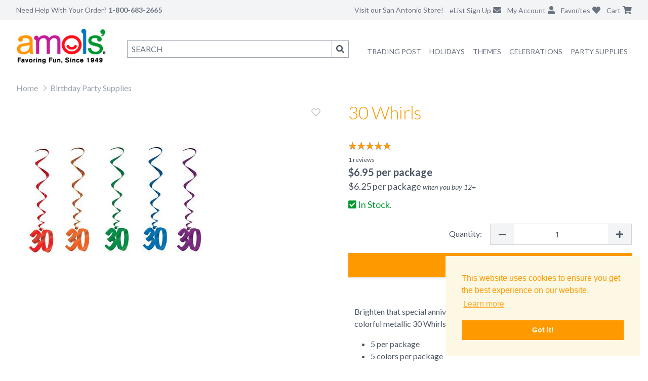

--- FILE ---
content_type: text/html; charset=utf-8
request_url: https://www.amols.com/birthday-party-supplies/30-whirls
body_size: 11200
content:
<!DOCTYPE html><html lang="en"><head><meta charSet="utf-8"/><meta name="description" content="Brighten that special anniversary or birthday party with these dazzling and colorful metallic 30 Whirls.  5 per package  5 colors per package  Size: 30&quot; l"/><meta name="keywords" content=""/><meta name="viewport" content="height=device-height, width=device-width, initial-scale=1.0, minimum-scale=1.0, maximum-scale=1.0, user-scalable=no, target-densitydpi=device-dpi"/><title>30 Whirls | Fiesta Party Supplies</title><link rel="canonical" href="https://www.amols.com/birthday-party-supplies/30-whirls"/><meta property="og:title" content="30 Whirls | Fiesta Party Supplies"/><meta property="og:type" content="product"/><meta property="og:price:amount" content="6.95"/><meta property="og:price:currency" content="USD"/><meta property="og:image" content="https://cdn11.bigcommerce.com/s-zyoyn7az6r/products/11781/images/10697/57551_30__96065.1728162419.386.513.jpg?c=1"/><meta name="next-head-count" content="11"/><meta charSet="UTF-8"/><meta http-equiv="x-ua-compatible" content="ie=edge"/><link rel="shortcut icon" type="image/vnd.microsoft.icon" href="/icons/favicon.ico"/><link rel="apple-touch-icon" sizes="57x57" href="/icons/apple-icon-57x57.png"/><link rel="apple-touch-icon" sizes="60x60" href="/icons/apple-icon-60x60.png"/><link rel="apple-touch-icon" sizes="72x72" href="/icons/apple-icon-72x72.png"/><link rel="apple-touch-icon" sizes="76x76" href="/icons/apple-icon-76x76.png"/><link rel="apple-touch-icon" sizes="114x114" href="/icons/apple-icon-114x114.png"/><link rel="apple-touch-icon" sizes="120x120" href="/icons/apple-icon-120x120.png"/><link rel="apple-touch-icon" sizes="144x144" href="/icons/apple-icon-144x144.png"/><link rel="apple-touch-icon" sizes="152x152" href="/icons/apple-icon-152x152.png"/><link rel="apple-touch-icon" sizes="180x180" href="/icons/apple-icon-180x180.png"/><meta content="yes" name="apple-mobile-web-app-capable"/><meta name="apple-mobile-web-app-status-bar-style" content="black-translucent"/><link rel="icon" type="image/png" href="/icons/android-icon-192x192.png" sizes="192x192"/><link rel="icon" type="image/png" href="/icons/android-icon-144x144.png" sizes="144x144"/><link rel="icon" type="image/png" href="/icons/android-icon-36x36.png" sizes="36x36"/><link rel="icon" type="image/png" href="/icons/android-icon-48x48.png" sizes="48x48"/><link rel="icon" type="image/png" href="/icons/android-icon-72x72.png" sizes="72x72"/><link rel="icon" type="image/png" href="/icons/android-icon-96x96.png" sizes="96x96"/><link rel="icon" type="image/png" href="/icons/favicon-96x96.png" sizes="96x96"/><link rel="icon" type="image/png" href="/icons/favicon-16x16.png" sizes="16x16"/><link rel="icon" type="image/png" href="/icons/favicon-32x32.png" sizes="32x32"/><link rel="stylesheet" type="text/css" href="https://cdn.jsdelivr.net/npm/cookieconsent@3/build/cookieconsent.min.css"/><script defer="" src="https://js.braintreegateway.com/web/dropin/1.18.0/js/dropin.min.js"></script><link href="https://cdnjs.cloudflare.com/ajax/libs/font-awesome/5.15.2/css/all.min.css" rel="stylesheet" media="all"/><script>
    function trackEvent(category, action, label, value) {
      console.log(category, action, label, value);
      if (typeof gtag !== 'undefined') {
        gtag("event", action, {
          event_category: category,
          event_label: label,
          value: value
        });
      }
    }
  </script><script async="" src="https://www.googletagmanager.com/gtag/js?id=G-Q97Z2M59VZ"></script><script>
        window.dataLayer = window.dataLayer || [];
        function gtag(){dataLayer.push(arguments);}
        gtag('js', new Date());

        if ('UA-689181-1' != '') {
          gtag('config', 'UA-689181-1', {
            page_path: window.location.pathname
          });
        }
        if ('AW-1070319156' != '') {
          gtag('config', 'AW-1070319156', {
            page_path: window.location.pathname
          });
        }
        if ('G-Q97Z2M59VZ' != '') {
          gtag('config', 'G-Q97Z2M59VZ', {
            page_path: window.location.pathname
          });
        }
      </script><script>
      !function(f,b,e,v,n,t,s){if(f.fbq)return;n=f.fbq=function(){n.callMethod?
      n.callMethod.apply(n,arguments):n.queue.push(arguments)};if(!f._fbq)f._fbq=n;
      n.push=n;n.loaded=!0;n.version='2.0';n.queue=[];t=b.createElement(e);t.async=!0;
      t.src=v;s=b.getElementsByTagName(e)[0];s.parentNode.insertBefore(t,s)}(window,
      document,'script','https://connect.facebook.net/en_US/fbevents.js');
      // Insert Your Facebook Pixel ID below.
      fbq('init', '1091424711014860');
    </script><script>
      var ALGOLIA_INSIGHTS_SRC = "https://cdn.jsdelivr.net/npm/search-insights@2.1.0";

      !function(e,a,t,n,s,i,c){e.AlgoliaAnalyticsObject=s,e[s]=e[s]||function(){
      (e[s].queue=e[s].queue||[]).push(arguments)},i=a.createElement(t),c=a.getElementsByTagName(t)[0],
      i.async=1,i.src=n,c.parentNode.insertBefore(i,c)
      }(window,document,"script",ALGOLIA_INSIGHTS_SRC,"aa");

      aa('init', {
        appId: 'AW0BR2LES2',
        apiKey: 'db9891a9f3f93dc492d9f5a7bd55f9ff',
      });
    </script><script>
      (function(c,l,a,r,i,t,y){
        c[a]=c[a]||function(){(c[a].q=c[a].q||[]).push(arguments)};
        t=l.createElement(r);t.async=1;t.src="https://www.clarity.ms/tag/"+i;
        y=l.getElementsByTagName(r)[0];y.parentNode.insertBefore(t,y);
      })(window, document, "clarity", "script", "pq6yc08pyj");
    </script><script defer="" type="text/javascript">
      var sa_products_count = 5;
      var sa_date_format = 'F j, Y';
      function saLoadScript(src) {
        var js = window.document.createElement("script");
        js.src = src;
        js.type = "text/javascript";
        document.getElementsByTagName("head")[0].appendChild(js);
      }
    </script><link rel="preconnect" href="https://fonts.gstatic.com" crossorigin /><link rel="preload" href="/_next/static/css/610e27bf5f9e5f2d.css" as="style"/><link rel="stylesheet" href="/_next/static/css/610e27bf5f9e5f2d.css" data-n-g=""/><link rel="preload" href="/_next/static/css/5b2e75ae23f2d169.css" as="style"/><link rel="stylesheet" href="/_next/static/css/5b2e75ae23f2d169.css" data-n-p=""/><link rel="preload" href="/_next/static/css/8f60bdd5fc7e3e28.css" as="style"/><link rel="stylesheet" href="/_next/static/css/8f60bdd5fc7e3e28.css" data-n-p=""/><noscript data-n-css=""></noscript><script defer="" nomodule="" src="/_next/static/chunks/polyfills-c67a75d1b6f99dc8.js"></script><script src="/_next/static/chunks/webpack-a2c3559e16fc66cf.js" defer=""></script><script src="/_next/static/chunks/framework-12065df982daa3b6.js" defer=""></script><script src="/_next/static/chunks/main-ddf886405ec48443.js" defer=""></script><script src="/_next/static/chunks/pages/_app-802586b03c29f7e2.js" defer=""></script><script src="/_next/static/chunks/782-4b5e7f6c2f8f93a8.js" defer=""></script><script src="/_next/static/chunks/242-e4d17ab6cb6ed37a.js" defer=""></script><script src="/_next/static/chunks/703-d749303d316c4734.js" defer=""></script><script src="/_next/static/chunks/763-9bd52c307051fd26.js" defer=""></script><script src="/_next/static/chunks/336-3664067303fcb52b.js" defer=""></script><script src="/_next/static/chunks/353-3fd71f6f05ca85ef.js" defer=""></script><script src="/_next/static/chunks/928-fa589b3c0d86395e.js" defer=""></script><script src="/_next/static/chunks/595-1a38ead5d96893c2.js" defer=""></script><script src="/_next/static/chunks/965-50b5ecc30d961266.js" defer=""></script><script src="/_next/static/chunks/pages/%5B%5B...slug%5D%5D-96e0cd6db8dfd5b8.js" defer=""></script><script src="/_next/static/UXCIy9GI0o4GZC6tFp7LP/_buildManifest.js" defer=""></script><script src="/_next/static/UXCIy9GI0o4GZC6tFp7LP/_ssgManifest.js" defer=""></script><style data-href="https://fonts.googleapis.com/css?family=Lato:100,300,400,700,900,100italic,300italic,400italic,700italic,900italic">@font-face{font-family:'Lato';font-style:italic;font-weight:100;src:url(https://fonts.gstatic.com/l/font?kit=S6u-w4BMUTPHjxsIPx-oPCQ&skey=3404b88e33a27f67&v=v25) format('woff')}@font-face{font-family:'Lato';font-style:italic;font-weight:300;src:url(https://fonts.gstatic.com/l/font?kit=S6u_w4BMUTPHjxsI9w2_Gwfr&skey=8107d606b7e3d38e&v=v25) format('woff')}@font-face{font-family:'Lato';font-style:italic;font-weight:400;src:url(https://fonts.gstatic.com/l/font?kit=S6u8w4BMUTPHjxsAXC-s&skey=51512958f8cff7a8&v=v25) format('woff')}@font-face{font-family:'Lato';font-style:italic;font-weight:700;src:url(https://fonts.gstatic.com/l/font?kit=S6u_w4BMUTPHjxsI5wq_Gwfr&skey=5334e9c0b67702e2&v=v25) format('woff')}@font-face{font-family:'Lato';font-style:italic;font-weight:900;src:url(https://fonts.gstatic.com/l/font?kit=S6u_w4BMUTPHjxsI3wi_Gwfr&skey=4066143815f8bfc2&v=v25) format('woff')}@font-face{font-family:'Lato';font-style:normal;font-weight:100;src:url(https://fonts.gstatic.com/l/font?kit=S6u8w4BMUTPHh30AXC-s&skey=cfa1ba7b04a1ba34&v=v25) format('woff')}@font-face{font-family:'Lato';font-style:normal;font-weight:300;src:url(https://fonts.gstatic.com/l/font?kit=S6u9w4BMUTPHh7USSwiPHw&skey=91f32e07d083dd3a&v=v25) format('woff')}@font-face{font-family:'Lato';font-style:normal;font-weight:400;src:url(https://fonts.gstatic.com/l/font?kit=S6uyw4BMUTPHjx4wWA&skey=2d58b92a99e1c086&v=v25) format('woff')}@font-face{font-family:'Lato';font-style:normal;font-weight:700;src:url(https://fonts.gstatic.com/l/font?kit=S6u9w4BMUTPHh6UVSwiPHw&skey=3480a19627739c0d&v=v25) format('woff')}@font-face{font-family:'Lato';font-style:normal;font-weight:900;src:url(https://fonts.gstatic.com/l/font?kit=S6u9w4BMUTPHh50XSwiPHw&skey=d01acf708cb3b73b&v=v25) format('woff')}@font-face{font-family:'Lato';font-style:italic;font-weight:100;src:url(https://fonts.gstatic.com/s/lato/v25/S6u-w4BMUTPHjxsIPx-mPCLC79U11vU.woff2) format('woff2');unicode-range:U+0100-02BA,U+02BD-02C5,U+02C7-02CC,U+02CE-02D7,U+02DD-02FF,U+0304,U+0308,U+0329,U+1D00-1DBF,U+1E00-1E9F,U+1EF2-1EFF,U+2020,U+20A0-20AB,U+20AD-20C0,U+2113,U+2C60-2C7F,U+A720-A7FF}@font-face{font-family:'Lato';font-style:italic;font-weight:100;src:url(https://fonts.gstatic.com/s/lato/v25/S6u-w4BMUTPHjxsIPx-oPCLC79U1.woff2) format('woff2');unicode-range:U+0000-00FF,U+0131,U+0152-0153,U+02BB-02BC,U+02C6,U+02DA,U+02DC,U+0304,U+0308,U+0329,U+2000-206F,U+20AC,U+2122,U+2191,U+2193,U+2212,U+2215,U+FEFF,U+FFFD}@font-face{font-family:'Lato';font-style:italic;font-weight:300;src:url(https://fonts.gstatic.com/s/lato/v25/S6u_w4BMUTPHjxsI9w2_FQftx9897sxZ.woff2) format('woff2');unicode-range:U+0100-02BA,U+02BD-02C5,U+02C7-02CC,U+02CE-02D7,U+02DD-02FF,U+0304,U+0308,U+0329,U+1D00-1DBF,U+1E00-1E9F,U+1EF2-1EFF,U+2020,U+20A0-20AB,U+20AD-20C0,U+2113,U+2C60-2C7F,U+A720-A7FF}@font-face{font-family:'Lato';font-style:italic;font-weight:300;src:url(https://fonts.gstatic.com/s/lato/v25/S6u_w4BMUTPHjxsI9w2_Gwftx9897g.woff2) format('woff2');unicode-range:U+0000-00FF,U+0131,U+0152-0153,U+02BB-02BC,U+02C6,U+02DA,U+02DC,U+0304,U+0308,U+0329,U+2000-206F,U+20AC,U+2122,U+2191,U+2193,U+2212,U+2215,U+FEFF,U+FFFD}@font-face{font-family:'Lato';font-style:italic;font-weight:400;src:url(https://fonts.gstatic.com/s/lato/v25/S6u8w4BMUTPHjxsAUi-qNiXg7eU0.woff2) format('woff2');unicode-range:U+0100-02BA,U+02BD-02C5,U+02C7-02CC,U+02CE-02D7,U+02DD-02FF,U+0304,U+0308,U+0329,U+1D00-1DBF,U+1E00-1E9F,U+1EF2-1EFF,U+2020,U+20A0-20AB,U+20AD-20C0,U+2113,U+2C60-2C7F,U+A720-A7FF}@font-face{font-family:'Lato';font-style:italic;font-weight:400;src:url(https://fonts.gstatic.com/s/lato/v25/S6u8w4BMUTPHjxsAXC-qNiXg7Q.woff2) format('woff2');unicode-range:U+0000-00FF,U+0131,U+0152-0153,U+02BB-02BC,U+02C6,U+02DA,U+02DC,U+0304,U+0308,U+0329,U+2000-206F,U+20AC,U+2122,U+2191,U+2193,U+2212,U+2215,U+FEFF,U+FFFD}@font-face{font-family:'Lato';font-style:italic;font-weight:700;src:url(https://fonts.gstatic.com/s/lato/v25/S6u_w4BMUTPHjxsI5wq_FQftx9897sxZ.woff2) format('woff2');unicode-range:U+0100-02BA,U+02BD-02C5,U+02C7-02CC,U+02CE-02D7,U+02DD-02FF,U+0304,U+0308,U+0329,U+1D00-1DBF,U+1E00-1E9F,U+1EF2-1EFF,U+2020,U+20A0-20AB,U+20AD-20C0,U+2113,U+2C60-2C7F,U+A720-A7FF}@font-face{font-family:'Lato';font-style:italic;font-weight:700;src:url(https://fonts.gstatic.com/s/lato/v25/S6u_w4BMUTPHjxsI5wq_Gwftx9897g.woff2) format('woff2');unicode-range:U+0000-00FF,U+0131,U+0152-0153,U+02BB-02BC,U+02C6,U+02DA,U+02DC,U+0304,U+0308,U+0329,U+2000-206F,U+20AC,U+2122,U+2191,U+2193,U+2212,U+2215,U+FEFF,U+FFFD}@font-face{font-family:'Lato';font-style:italic;font-weight:900;src:url(https://fonts.gstatic.com/s/lato/v25/S6u_w4BMUTPHjxsI3wi_FQftx9897sxZ.woff2) format('woff2');unicode-range:U+0100-02BA,U+02BD-02C5,U+02C7-02CC,U+02CE-02D7,U+02DD-02FF,U+0304,U+0308,U+0329,U+1D00-1DBF,U+1E00-1E9F,U+1EF2-1EFF,U+2020,U+20A0-20AB,U+20AD-20C0,U+2113,U+2C60-2C7F,U+A720-A7FF}@font-face{font-family:'Lato';font-style:italic;font-weight:900;src:url(https://fonts.gstatic.com/s/lato/v25/S6u_w4BMUTPHjxsI3wi_Gwftx9897g.woff2) format('woff2');unicode-range:U+0000-00FF,U+0131,U+0152-0153,U+02BB-02BC,U+02C6,U+02DA,U+02DC,U+0304,U+0308,U+0329,U+2000-206F,U+20AC,U+2122,U+2191,U+2193,U+2212,U+2215,U+FEFF,U+FFFD}@font-face{font-family:'Lato';font-style:normal;font-weight:100;src:url(https://fonts.gstatic.com/s/lato/v25/S6u8w4BMUTPHh30AUi-qNiXg7eU0.woff2) format('woff2');unicode-range:U+0100-02BA,U+02BD-02C5,U+02C7-02CC,U+02CE-02D7,U+02DD-02FF,U+0304,U+0308,U+0329,U+1D00-1DBF,U+1E00-1E9F,U+1EF2-1EFF,U+2020,U+20A0-20AB,U+20AD-20C0,U+2113,U+2C60-2C7F,U+A720-A7FF}@font-face{font-family:'Lato';font-style:normal;font-weight:100;src:url(https://fonts.gstatic.com/s/lato/v25/S6u8w4BMUTPHh30AXC-qNiXg7Q.woff2) format('woff2');unicode-range:U+0000-00FF,U+0131,U+0152-0153,U+02BB-02BC,U+02C6,U+02DA,U+02DC,U+0304,U+0308,U+0329,U+2000-206F,U+20AC,U+2122,U+2191,U+2193,U+2212,U+2215,U+FEFF,U+FFFD}@font-face{font-family:'Lato';font-style:normal;font-weight:300;src:url(https://fonts.gstatic.com/s/lato/v25/S6u9w4BMUTPHh7USSwaPGQ3q5d0N7w.woff2) format('woff2');unicode-range:U+0100-02BA,U+02BD-02C5,U+02C7-02CC,U+02CE-02D7,U+02DD-02FF,U+0304,U+0308,U+0329,U+1D00-1DBF,U+1E00-1E9F,U+1EF2-1EFF,U+2020,U+20A0-20AB,U+20AD-20C0,U+2113,U+2C60-2C7F,U+A720-A7FF}@font-face{font-family:'Lato';font-style:normal;font-weight:300;src:url(https://fonts.gstatic.com/s/lato/v25/S6u9w4BMUTPHh7USSwiPGQ3q5d0.woff2) format('woff2');unicode-range:U+0000-00FF,U+0131,U+0152-0153,U+02BB-02BC,U+02C6,U+02DA,U+02DC,U+0304,U+0308,U+0329,U+2000-206F,U+20AC,U+2122,U+2191,U+2193,U+2212,U+2215,U+FEFF,U+FFFD}@font-face{font-family:'Lato';font-style:normal;font-weight:400;src:url(https://fonts.gstatic.com/s/lato/v25/S6uyw4BMUTPHjxAwXiWtFCfQ7A.woff2) format('woff2');unicode-range:U+0100-02BA,U+02BD-02C5,U+02C7-02CC,U+02CE-02D7,U+02DD-02FF,U+0304,U+0308,U+0329,U+1D00-1DBF,U+1E00-1E9F,U+1EF2-1EFF,U+2020,U+20A0-20AB,U+20AD-20C0,U+2113,U+2C60-2C7F,U+A720-A7FF}@font-face{font-family:'Lato';font-style:normal;font-weight:400;src:url(https://fonts.gstatic.com/s/lato/v25/S6uyw4BMUTPHjx4wXiWtFCc.woff2) format('woff2');unicode-range:U+0000-00FF,U+0131,U+0152-0153,U+02BB-02BC,U+02C6,U+02DA,U+02DC,U+0304,U+0308,U+0329,U+2000-206F,U+20AC,U+2122,U+2191,U+2193,U+2212,U+2215,U+FEFF,U+FFFD}@font-face{font-family:'Lato';font-style:normal;font-weight:700;src:url(https://fonts.gstatic.com/s/lato/v25/S6u9w4BMUTPHh6UVSwaPGQ3q5d0N7w.woff2) format('woff2');unicode-range:U+0100-02BA,U+02BD-02C5,U+02C7-02CC,U+02CE-02D7,U+02DD-02FF,U+0304,U+0308,U+0329,U+1D00-1DBF,U+1E00-1E9F,U+1EF2-1EFF,U+2020,U+20A0-20AB,U+20AD-20C0,U+2113,U+2C60-2C7F,U+A720-A7FF}@font-face{font-family:'Lato';font-style:normal;font-weight:700;src:url(https://fonts.gstatic.com/s/lato/v25/S6u9w4BMUTPHh6UVSwiPGQ3q5d0.woff2) format('woff2');unicode-range:U+0000-00FF,U+0131,U+0152-0153,U+02BB-02BC,U+02C6,U+02DA,U+02DC,U+0304,U+0308,U+0329,U+2000-206F,U+20AC,U+2122,U+2191,U+2193,U+2212,U+2215,U+FEFF,U+FFFD}@font-face{font-family:'Lato';font-style:normal;font-weight:900;src:url(https://fonts.gstatic.com/s/lato/v25/S6u9w4BMUTPHh50XSwaPGQ3q5d0N7w.woff2) format('woff2');unicode-range:U+0100-02BA,U+02BD-02C5,U+02C7-02CC,U+02CE-02D7,U+02DD-02FF,U+0304,U+0308,U+0329,U+1D00-1DBF,U+1E00-1E9F,U+1EF2-1EFF,U+2020,U+20A0-20AB,U+20AD-20C0,U+2113,U+2C60-2C7F,U+A720-A7FF}@font-face{font-family:'Lato';font-style:normal;font-weight:900;src:url(https://fonts.gstatic.com/s/lato/v25/S6u9w4BMUTPHh50XSwiPGQ3q5d0.woff2) format('woff2');unicode-range:U+0000-00FF,U+0131,U+0152-0153,U+02BB-02BC,U+02C6,U+02DA,U+02DC,U+0304,U+0308,U+0329,U+2000-206F,U+20AC,U+2122,U+2191,U+2193,U+2212,U+2215,U+FEFF,U+FFFD}</style></head><body><div id="__next"><iframe id="bigcommerceFrame" width="1" height="1" frameBorder="0"></iframe><iframe id="bigcommerceCartSyncFrame" width="1" height="1" frameBorder="0"></iframe><div><noscript><iframe src="https://www.googletagmanager.com/ns.html?id=GTM-MFCHWZCX" height="0" width="0" style="display:none;visibility:hidden"></iframe></noscript><nav class="fixed top-0 left-0 right-0 z-50 bg-white transition-shadow duration-300 "><div class="bg-gray-100"><div class="px-2 mx-auto max-w-7xl lg:px-8"><div class="relative flex items-center justify-between h-16 lg:h-10"><div class="absolute inset-y-0 left-0 flex items-center lg:hidden"><button class="inline-flex items-center justify-center text-gray-400 rounded-md focus:outline-none focus:ring-2 focus:ring-inset focus:ring-gray-400" aria-expanded="false"><span class="sr-only">Open main menu</span><svg class="block w-6 h-6" xmlns="http://www.w3.org/2000/svg" fill="none" viewBox="0 0 24 24" stroke="currentColor" aria-hidden="true"><path stroke-linecap="round" stroke-linejoin="round" stroke-width="2" d="M4 6h16M4 12h16M4 18h16"></path></svg><svg class="hidden w-6 h-6" xmlns="http://www.w3.org/2000/svg" fill="none" viewBox="0 0 24 24" stroke="currentColor" aria-hidden="true"><path stroke-linecap="round" stroke-linejoin="round" stroke-width="2" d="M6 18L18 6M6 6l12 12"></path></svg></button></div><div class="flex flex-1 lg:items-stretch lg:justify-start"><span class="hidden text-sm text-gray-500 lg:inline">Need Help With Your Order? <span class="font-bold">1-800-683-2665</span></span><div class="flex flex-shrink-0 ml-10"><a href="/"><img class="block w-auto h-8 lg:hidden" src="/next_assets/logo.png" alt="Amols"/></a></div></div><div class="absolute inset-y-0 right-0 flex items-center pr-2 lg:static lg:inset-auto lg:ml-6 lg:pr-0"><div class="relative ml-3 lg:hidden"><button class="text-gray-500"><span class="sr-only">Search</span><i class="fa fa-search"></i></button></div><a class="hidden text-sm text-gray-500 lg:inline" href="/about">Visit our San Antonio Store!</a><div class="relative hidden ml-3 lg:block"><a class="text-gray-500" href="/newsletter"><span class="hidden text-sm lg:inline">eList Sign Up</span><i class="ml-1 fa fa-envelope"></i></a></div><div class="relative hidden ml-3 lg:block"><a class="text-gray-500" href="https://shop.amols.com/account.php"><span class="hidden text-sm lg:inline">My Account</span><i class="ml-1 fa fa-user"></i></a></div><div class="relative ml-3"><a class="text-gray-500" href="https://shop.amols.com/wishlist.php"><span class="hidden text-sm lg:inline">Favorites</span><i class="ml-1 fa fa-heart"></i></a></div><div class="relative ml-3"><a class="text-gray-500 relative inline-block" href="https://shop.amols.com/cart.php"><span class="hidden text-sm lg:inline">Cart</span><i class="ml-1 fas fa-shopping-cart"></i></a></div></div></div></div><div class="lg:hidden hidden"><div class="border-t border-b bg-white"><div class="pt-2 pb-3 space-y-1"><ul class="font-light tracking-tight text-gray-500 text-md"><li class="py-2 pl-4 pr-2"><a href="/trading-post">Amols&#x27; Trading Post</a></li><li class="py-2 pl-4 pr-2"><a href="/mexican-party-supplies">Mexican Party Supplies</a></li><li><div class="MobileNavDropdown_listItemClosed__L0NTg"><div class="MobileNavDropdown_listItem__gQJCe"><button class="font-light">Party Themes<span class="MobileNavDropdown_caret__vDl6j"></span></button><div><div class=""><ul><li><a href="/mexican-party-supplies">Mexican Party Supplies</a></li><li><a href="/50s-theme-party-supplies">50s Theme Party Supplies</a></li><li><a href="/60s-70s-theme-party-supplies">60s &amp; 70s Party Supplies</a></li><li><a href="/80s-theme-party-supplies">80s Theme Party Supplies</a></li><li><a href="/casino-theme-party-supplies">Casino Theme Party Supplies</a></li><li><a href="/circus-theme-party-supplies">Circus Theme Party Supplies</a></li><li><a href="/hollywood-theme-party-supplies">Hollywood Party Supplies</a></li><li><a href="/international-party-supplies">International Theme Party Supplies</a></li><li><a href="/luau-theme-party-supplies">Luau Theme Party Supplies</a></li><li><a href="/pirate-theme-party-supplies">Pirate Theme Party Supplies</a></li><li><a href="/safari-theme-party-supplies">Safari Theme Party Supplies</a></li><li><a href="/sports-theme-party-supplies">Sports Theme Party Supplies</a></li><li><a href="/spring-party-supplies">Spring Party Supplies</a></li><li><a href="/western-theme-party-supplies">Western Theme Party Supplies</a></li><li>All <a href="/themes">Party Themes</a></li></ul></div></div></div></div></li><li><div class="MobileNavDropdown_listItemClosed__L0NTg"><div class="MobileNavDropdown_listItem__gQJCe"><button class="font-light">Party Supplies<span class="MobileNavDropdown_caret__vDl6j"></span></button><div><div class=""><ul><li><a href="/party-supplies/balloons">Balloons and Accessories</a></li><li><a href="/party-supplies/bead-necklaces">Bead Necklaces</a></li><li><a href="/party-supplies/confetti-poppers">Confetti Poppers</a></li><li><a href="/party-supplies/crepe-paper">Crepe Paper</a></li><li><a href="/party-supplies/favors-prizes">Favors and Prizes</a></li><li><a href="/party-supplies/gift-bags">Gift Bags and Wraps</a></li><li><a href="/party-supplies/glow-lights">Glow Lights</a></li><li><a href="/party-supplies/hats-headwear">Hats and Headwear</a></li><li><a href="/party-supplies/party-wear">Party Wear</a></li><li><a href="/party-supplies/pinatas">Pinatas</a></li><li><a href="/party-supplies/ribbons-mesh">Ribbons &amp; Mesh</a></li><li><a href="/party-supplies/table-accessories">Tableware</a></li><li><a href="/party-supplies/tickets-wristbands">Tickets</a></li><li><a href="/party-supplies/tissue-paper">Tissue Paper</a></li><li><a href="/party-supplies/wristbands">Wristbands</a></li><li>All <a href="/party-supplies">Party Supplies</a></li></ul></div></div></div></div></li><li><div class="MobileNavDropdown_listItemClosed__L0NTg"><div class="MobileNavDropdown_listItem__gQJCe"><button class="font-light">Celebrations<span class="MobileNavDropdown_caret__vDl6j"></span></button><div><div class=""><ul><li><a href="/anniversary-party-supplies">Anniversary Party Supplies</a></li><li><a href="/baby-shower-party-supplies">Baby Shower Party Supplies</a></li><li><a href="/back-to-school-party-supplies">Back to School Party Supplies</a></li><li><a href="/birthday-party-supplies">Birthday Party Supplies</a></li><li><a href="/graduation-party-supplies">Graduation Party Supplies</a></li><li><a href="/pride-decorations">Pride Party Supplies</a></li><li><a href="/retirement-party-supplies">Retirement Party Supplies</a></li><li><a href="/wedding-decorations-favors">Wedding Decorations &amp; Favors</a></li><li>All <a href="/celebrations">Celebrations</a></li></ul></div></div></div></div></li><li><div class="MobileNavDropdown_listItemClosed__L0NTg"><div class="MobileNavDropdown_listItem__gQJCe"><button class="font-light">Holidays<span class="MobileNavDropdown_caret__vDl6j"></span></button><div><div class=""><ul><li><a href="/valentines-day-party-supplies">Valentine&#x27;s Day Party Supplies</a></li><li><a href="/mardi-gras-party-supplies">Mardi Gras Party Supplies</a></li><li><a href="/st-patricks-day-party-supplies">St. Patrick&#x27;s Day Party Supplies</a></li><li><a href="/easter-party-supplies">Easter Party Supplies</a></li><li><a href="/mexican-party-supplies/cinco-de-mayo">Cinco de Mayo Party Supplies</a></li><li><a href="/mothers-day-party-supplies">Mother&#x27;s Day Party Supplies</a></li><li><a href="/patriotic-party-supplies">Patriotic Party Supplies</a></li><li><a href="/halloween-party-supplies">Halloween Party Supplies &amp; Decorations</a></li><li><a href="/day-of-the-dead-party-supplies">Day of the Dead Party Supplies</a></li><li><a href="/thanksgiving-party-supplies">Thanksgiving Party Supplies</a></li><li><a href="/christmas-party-supplies">Christmas Party Supplies</a></li><li><a href="/new-years-eve-party-supplies">New Year&#x27;s Eve Party Supplies</a></li><li>All <a href="/holidays">Holidays</a></li></ul></div></div></div></div></li><li class="py-2 pl-4 pr-2"><a href="/sale">On Sale</a></li><li class="py-2 pl-4 pr-2 border-t"><a href="https://shop.amols.com/account.php">My Account</a></li><li class="py-2 pl-4 pr-2"><a href="/about">About Amols</a></li><li class="py-2 pl-4 pr-2"><a href="/contact">Contact Us</a></li><li class="py-2 pl-4 pr-2"><a href="/newsletter">eList Sign Up</a></li><li class="py-2 pl-4 pr-2 border-t"><a href="tel:1-800-683-2665"><i class="pr-1 fa fa-phone"></i> 1-800-683-2665</a></li><li class="py-2 pl-4 pr-2"><a href="/about">Visit our San Antonio Store!</a></li></ul></div></div></div></div><div class="hidden lg:block"><div class="px-2 py-4 mx-auto grid max-w-7xl lg:px-8 grid-cols-6"><div><a href="/"><img class="" src="/next_assets/logo.png" alt="Amols"/></a></div><div class="col-span-5"><div class="flex"><div class="relative flex-1"><form class="flex pt-2 pl-4 lg:pt-6"><input title="search" type="search" placeholder="SEARCH" accessKey="4" autoComplete="off" name="query" class="flex-grow px-2 py-1 border border-gray-400"/><button class="hidden px-2 py-1 border border-l-0 border-gray-400 lg:block" type="submit"><span class="fa fa-search"></span><span class="sr-only">Search</span></button></form></div><ul class="flex flex-row pt-8 text-sm text-gray-500 ml-7"><li class="block px-2 pt-1 pb-5 uppercase"><a href="/trading-post">Trading Post</a></li><li class="WideNavDropdown_listItem__Fve18"><a href="/holidays" class="WideNavDropdown_link__VQbJC">Holidays</a><div class="WideNavDropdown_listItemNav__e6ANQ"><div class="border-t py-7 border-amols-orange"><ul><li class="WideNavDropdown_subNavItem__uG_oy"><a href="/valentines-day-party-supplies">Valentine&#x27;s Day Party Supplies</a></li><li class="WideNavDropdown_subNavItem__uG_oy"><a href="/mardi-gras-party-supplies">Mardi Gras Party Supplies</a></li><li class="WideNavDropdown_subNavItem__uG_oy"><a href="/st-patricks-day-party-supplies">St. Patrick&#x27;s Day Party Supplies</a></li><li class="WideNavDropdown_subNavItem__uG_oy"><a href="/easter-party-supplies">Easter Party Supplies</a></li><li class="WideNavDropdown_subNavItem__uG_oy"><a href="/mexican-party-supplies/cinco-de-mayo">Cinco de Mayo Party Supplies</a></li><li class="WideNavDropdown_subNavItem__uG_oy"><a href="/mothers-day-party-supplies">Mother&#x27;s Day Party Supplies</a></li><li class="WideNavDropdown_subNavItem__uG_oy"><a href="/patriotic-party-supplies">Patriotic Party Supplies</a></li><li class="WideNavDropdown_subNavItem__uG_oy"><a href="/halloween-party-supplies">Halloween Party Supplies &amp; Decorations</a></li><li class="WideNavDropdown_subNavItem__uG_oy"><a href="/day-of-the-dead-party-supplies">Day of the Dead Party Supplies</a></li><li class="WideNavDropdown_subNavItem__uG_oy"><a href="/thanksgiving-party-supplies">Thanksgiving Party Supplies</a></li><li class="WideNavDropdown_subNavItem__uG_oy"><a href="/christmas-party-supplies">Christmas Party Supplies</a></li><li class="WideNavDropdown_subNavItem__uG_oy"><a href="/new-years-eve-party-supplies">New Year&#x27;s Eve Party Supplies</a></li></ul></div></div></li><li class="WideNavDropdown_listItem__Fve18"><a href="/themes" class="WideNavDropdown_link__VQbJC">Themes</a><div class="WideNavDropdown_listItemNav__e6ANQ"><div class="border-t py-7 border-amols-orange"><ul><li class="WideNavDropdown_subNavItem__uG_oy"><a href="/mexican-party-supplies">Mexican Party Supplies</a></li><li class="WideNavDropdown_subNavItem__uG_oy"><a href="/50s-theme-party-supplies">50s Theme Party Supplies</a></li><li class="WideNavDropdown_subNavItem__uG_oy"><a href="/60s-70s-theme-party-supplies">60s &amp; 70s Party Supplies</a></li><li class="WideNavDropdown_subNavItem__uG_oy"><a href="/80s-theme-party-supplies">80s Theme Party Supplies</a></li><li class="WideNavDropdown_subNavItem__uG_oy"><a href="/casino-theme-party-supplies">Casino Theme Party Supplies</a></li><li class="WideNavDropdown_subNavItem__uG_oy"><a href="/circus-theme-party-supplies">Circus Theme Party Supplies</a></li><li class="WideNavDropdown_subNavItem__uG_oy"><a href="/hollywood-theme-party-supplies">Hollywood Party Supplies</a></li><li class="WideNavDropdown_subNavItem__uG_oy"><a href="/international-party-supplies">International Theme Party Supplies</a></li><li class="WideNavDropdown_subNavItem__uG_oy"><a href="/luau-theme-party-supplies">Luau Theme Party Supplies</a></li><li class="WideNavDropdown_subNavItem__uG_oy"><a href="/pirate-theme-party-supplies">Pirate Theme Party Supplies</a></li><li class="WideNavDropdown_subNavItem__uG_oy"><a href="/safari-theme-party-supplies">Safari Theme Party Supplies</a></li><li class="WideNavDropdown_subNavItem__uG_oy"><a href="/sports-theme-party-supplies">Sports Theme Party Supplies</a></li><li class="WideNavDropdown_subNavItem__uG_oy"><a href="/spring-party-supplies">Spring Party Supplies</a></li><li class="WideNavDropdown_subNavItem__uG_oy"><a href="/western-theme-party-supplies">Western Theme Party Supplies</a></li></ul></div></div></li><li class="WideNavDropdown_listItem__Fve18"><a href="/celebrations" class="WideNavDropdown_link__VQbJC">Celebrations</a><div class="WideNavDropdown_listItemNav__e6ANQ"><div class="border-t py-7 border-amols-orange"><ul><li class="WideNavDropdown_subNavItem__uG_oy"><a href="/anniversary-party-supplies">Anniversary Party Supplies</a></li><li class="WideNavDropdown_subNavItem__uG_oy"><a href="/baby-shower-party-supplies">Baby Shower Party Supplies</a></li><li class="WideNavDropdown_subNavItem__uG_oy"><a href="/back-to-school-party-supplies">Back to School Party Supplies</a></li><li class="WideNavDropdown_subNavItem__uG_oy"><a href="/birthday-party-supplies">Birthday Party Supplies</a></li><li class="WideNavDropdown_subNavItem__uG_oy"><a href="/graduation-party-supplies">Graduation Party Supplies</a></li><li class="WideNavDropdown_subNavItem__uG_oy"><a href="/pride-decorations">Pride Party Supplies</a></li><li class="WideNavDropdown_subNavItem__uG_oy"><a href="/retirement-party-supplies">Retirement Party Supplies</a></li><li class="WideNavDropdown_subNavItem__uG_oy"><a href="/wedding-decorations-favors">Wedding Decorations &amp; Favors</a></li></ul></div></div></li><li class="WideNavDropdown_listItem__Fve18"><a href="/party-supplies" class="WideNavDropdown_link__VQbJC">Party Supplies</a><div class="WideNavDropdown_listItemNav__e6ANQ"><div class="border-t py-7 border-amols-orange"><ul><li class="WideNavDropdown_subNavItem__uG_oy"><a href="/party-supplies/balloons">Balloons and Accessories</a></li><li class="WideNavDropdown_subNavItem__uG_oy"><a href="/party-supplies/bead-necklaces">Bead Necklaces</a></li><li class="WideNavDropdown_subNavItem__uG_oy"><a href="/party-supplies/confetti-poppers">Confetti Poppers</a></li><li class="WideNavDropdown_subNavItem__uG_oy"><a href="/party-supplies/crepe-paper">Crepe Paper</a></li><li class="WideNavDropdown_subNavItem__uG_oy"><a href="/party-supplies/favors-prizes">Favors and Prizes</a></li><li class="WideNavDropdown_subNavItem__uG_oy"><a href="/party-supplies/gift-bags">Gift Bags and Wraps</a></li><li class="WideNavDropdown_subNavItem__uG_oy"><a href="/party-supplies/glow-lights">Glow Lights</a></li><li class="WideNavDropdown_subNavItem__uG_oy"><a href="/party-supplies/hats-headwear">Hats and Headwear</a></li><li class="WideNavDropdown_subNavItem__uG_oy"><a href="/party-supplies/party-wear">Party Wear</a></li><li class="WideNavDropdown_subNavItem__uG_oy"><a href="/party-supplies/pinatas">Pinatas</a></li><li class="WideNavDropdown_subNavItem__uG_oy"><a href="/party-supplies/ribbons-mesh">Ribbons &amp; Mesh</a></li><li class="WideNavDropdown_subNavItem__uG_oy"><a href="/party-supplies/table-accessories">Tableware</a></li><li class="WideNavDropdown_subNavItem__uG_oy"><a href="/party-supplies/tickets-wristbands">Tickets</a></li><li class="WideNavDropdown_subNavItem__uG_oy"><a href="/party-supplies/tissue-paper">Tissue Paper</a></li><li class="WideNavDropdown_subNavItem__uG_oy"><a href="/party-supplies/wristbands">Wristbands</a></li></ul></div></div></li><li class="pt-1 pb-5"></li></ul></div></div></div></div></nav><div class="h-16 lg:h-40"></div><div id="mainHidable" class="px-2 mx-auto max-w-7xl lg:px-8"><div class="relative"><ul class="DepartmentBreadcrumb_breadcrumb__E7xyR"><li><a href="/">Home</a></li><li><a href="/birthday-party-supplies/">Birthday Party Supplies</a></li></ul></div><div class="md:hidden"><h1 class="pb-8 tracking-tight font-light text-amols-orange text-2xl md:text-4xl undefined ">30 Whirls</h1><div><div><div class="Rating_ratings__OiX7u"><div class="Rating_emptyStars__188eH"></div><div class="Rating_fullStars__3J4nv" style="width:100%"></div></div></div><span class="text-xs text-gray-600 cursor-pointer">1<!-- --> reviews</span></div></div><div class="md:grid grid-cols-2"><div class="relative pb-12"><img src="https://cdn11.bigcommerce.com/s-zyoyn7az6r/products/11781/images/10697/57551_30__96065.1728162419.386.513.jpg?c=1" data-zoom="https://cdn11.bigcommerce.com/s-zyoyn7az6r/products/11781/images/10697/57551_30__96065.1728162419.1280.1280.jpg?c=1" class="mx-auto zoom-image md:mx-0 transition-all duration-500"/><div></div></div><div class="md:pl-12"><div class="hidden md:block"><h1 class="pb-8 tracking-tight font-light text-amols-orange text-2xl md:text-4xl undefined ">30 Whirls</h1><div><div><div class="Rating_ratings__OiX7u"><div class="Rating_emptyStars__188eH"></div><div class="Rating_fullStars__3J4nv" style="width:100%"></div></div></div><span class="text-xs text-gray-600 cursor-pointer">1<!-- --> reviews</span></div></div><div class=""><div class="text-xl font-bold">$<!-- -->6.95<!-- --> <!-- -->per package</div><div class="text-lg">$<!-- -->6.25<!-- --> <!-- -->per package<!-- --> <span class="text-sm italic">when you buy <!-- -->12<!-- -->+</span></div></div><div class="py-2"><div class="text-lg text-amols-green"><span class="fa fa-check-square"></span> In Stock.</div></div><form class="py-4"><label class="grid grid-cols-3 md:grid-cols-2"><span class="mt-2 mr-4 block text-right">Quantity:</span><div class="border flex border-gray-300 inline-block mb-1 col-span-2 md:col-span-1"><button class="flex-initial bg-gray-100 px-4 py-2"><span class="fa fa-minus"></span></button><input class="flex-1 text-center border-0 w-1 " type="number" min="1" value="1"/><button class="flex-initial bg-gray-100 px-4 py-2"><span class="fa fa-plus"></span></button></div></label><button class="uppercase shadow py-3 my-3 Button_primary__FidrN w-full p-2"><img class="mx-auto w-7" src="/next_assets/loading-spin-on-orange.gif" alt="Loading..."/></button></form><div id="productQandAAttrs"></div><div id="productQandADetails" class="ProductDetails_smallDesc__Ngo_1"></div><div class="md:border-0 border border-gray-300 my-4"><div class="md:hidden bg-gray-100 p-3 text-md">View Product Description <span class="float-right fa fa-info-circle"></span></div><div class="hidden md:block"><div class="p-3 border-t border-gray-300 md:border-0"><div class="ProductDetails_desc__Dnarf"><p>Brighten that special anniversary or birthday party with these dazzling and colorful metallic 30 Whirls.</p>
<ul>
<li>5 per package</li>
<li>5 colors per package</li>
<li>Size: 30" long</li>
</ul></div>Item #<!-- -->BE57551-30</div></div></div></div></div><div id="tout1_pdp_4Tell" data-products="BE57551-30" class="4Tell-delay"></div><div id="review_header"></div><div id="product_page"></div><div id="tout2_pdp_4Tell" data-products="BE57551-30" class="4Tell-delay"></div><section class="CategoryCallout_categoryCallout__XIicD"><div class="CategoryCallout_container__enQMq"><div class="CategoryCallout_headerWrapper__GqT42"><div class="CategoryCallout_header__RtFn6"><h2 class="CategoryCallout_title__A9Z1s">More From This Department</h2></div></div><div class="CategoryCallout_carouselWrapper__6yQ48"><div class="CategoryCallout_productsContainer__8E42t"><div class="CategoryCallout_productsTrack__LAqFn"><div class="CategoryCallout_productItem__V1nWV"><div class="animate-pulse"><div class="bg-gray-200 h-48 w-full rounded"></div><div class="mt-2 bg-gray-200 h-4 w-3/4 rounded"></div><div class="mt-1 bg-gray-200 h-4 w-1/2 rounded"></div></div></div><div class="CategoryCallout_productItem__V1nWV"><div class="animate-pulse"><div class="bg-gray-200 h-48 w-full rounded"></div><div class="mt-2 bg-gray-200 h-4 w-3/4 rounded"></div><div class="mt-1 bg-gray-200 h-4 w-1/2 rounded"></div></div></div><div class="CategoryCallout_productItem__V1nWV"><div class="animate-pulse"><div class="bg-gray-200 h-48 w-full rounded"></div><div class="mt-2 bg-gray-200 h-4 w-3/4 rounded"></div><div class="mt-1 bg-gray-200 h-4 w-1/2 rounded"></div></div></div><div class="CategoryCallout_productItem__V1nWV"><div class="animate-pulse"><div class="bg-gray-200 h-48 w-full rounded"></div><div class="mt-2 bg-gray-200 h-4 w-3/4 rounded"></div><div class="mt-1 bg-gray-200 h-4 w-1/2 rounded"></div></div></div><div class="CategoryCallout_productItem__V1nWV"><div class="animate-pulse"><div class="bg-gray-200 h-48 w-full rounded"></div><div class="mt-2 bg-gray-200 h-4 w-3/4 rounded"></div><div class="mt-1 bg-gray-200 h-4 w-1/2 rounded"></div></div></div></div></div></div></div></section><section class="CategoryCallout_categoryCallout__XIicD"><div class="CategoryCallout_container__enQMq"><div class="CategoryCallout_headerWrapper__GqT42"><div class="CategoryCallout_header__RtFn6"><h2 class="CategoryCallout_title__A9Z1s">Similar Products</h2></div></div><div class="CategoryCallout_carouselWrapper__6yQ48"><div class="CategoryCallout_productsContainer__8E42t"><div class="CategoryCallout_productsTrack__LAqFn"><div class="CategoryCallout_productItem__V1nWV"><div class="animate-pulse"><div class="bg-gray-200 h-48 w-full rounded"></div><div class="mt-2 bg-gray-200 h-4 w-3/4 rounded"></div><div class="mt-1 bg-gray-200 h-4 w-1/2 rounded"></div></div></div><div class="CategoryCallout_productItem__V1nWV"><div class="animate-pulse"><div class="bg-gray-200 h-48 w-full rounded"></div><div class="mt-2 bg-gray-200 h-4 w-3/4 rounded"></div><div class="mt-1 bg-gray-200 h-4 w-1/2 rounded"></div></div></div><div class="CategoryCallout_productItem__V1nWV"><div class="animate-pulse"><div class="bg-gray-200 h-48 w-full rounded"></div><div class="mt-2 bg-gray-200 h-4 w-3/4 rounded"></div><div class="mt-1 bg-gray-200 h-4 w-1/2 rounded"></div></div></div><div class="CategoryCallout_productItem__V1nWV"><div class="animate-pulse"><div class="bg-gray-200 h-48 w-full rounded"></div><div class="mt-2 bg-gray-200 h-4 w-3/4 rounded"></div><div class="mt-1 bg-gray-200 h-4 w-1/2 rounded"></div></div></div><div class="CategoryCallout_productItem__V1nWV"><div class="animate-pulse"><div class="bg-gray-200 h-48 w-full rounded"></div><div class="mt-2 bg-gray-200 h-4 w-3/4 rounded"></div><div class="mt-1 bg-gray-200 h-4 w-1/2 rounded"></div></div></div></div></div></div></div></section></div><footer class="mt-12 bg-gray-100"><div class="p-2 mx-auto text-gray-500 max-w-7xl md:p-6 lg:p-8"><div class="md:grid md:grid-cols-4"><section class="md:col-span-3"><span class="hidden pb-2 text-lg md:block">Info</span><ul class="py-2 text-sm md:grid md:grid-flow-col"><li class="p-2 border-b border-white md:p-0 md:border-0 md:inline-block"><a href="/about">About Amols</a></li><li class="p-2 border-b border-white md:p-0 md:border-0 md:inline-block"><a href="/shipping">Shipping</a></li><li class="p-2 border-b border-white md:p-0 md:border-0 md:inline-block"><a href="/terms">Terms of Use</a></li><li class="p-2 border-b border-white md:p-0 md:border-0 md:inline-block"><a href="/returns">Return Policy</a></li><li class="p-2 border-b border-white md:p-0 md:border-0 md:inline-block"><a href="/contact">Contact Us</a></li><li class="p-2 border-b border-white md:p-0 md:border-0 md:inline-block"><a href="/privacy">Privacy Policy</a></li><li class="p-2 border-b border-white md:p-0 md:border-0 md:inline-block"><a href="/browse/sitemap">Site Map</a></li><li class="p-2 border-b border-white md:p-0 md:border-0 md:inline-block"><a href="/blog">Blog</a></li></ul><div class="w-full"><img class="mx-auto md-mx-0 md:inline-block" src="/next_assets/cards-color.png"/><img class="mx-auto md:mx-0 md:inline-block" src="/next_assets/paypal.png"/></div></section><section class="flex justify-center md:justify-end"><div><span class="block pt-4 pb-2 text-lg text-center md:text-left">Follow Us</span><ul class="text-2xl"><li class="inline-block pr-2"><a href="http://instagram.com/amolsfiesta/" target="_blank"><span class="fab fa-instagram"></span><span class="sr-only">Instagram</span></a></li><li class="inline-block pr-2"><a href="http://pinterest.com/amolsfiesta/" target="_blank"><span class="fab fa-pinterest"></span><span class="sr-only">Pinterest</span></a></li><li class="inline-block pr-2"><a href="http://www.facebook.com/amolsfiesta" target="_blank"><span class="fab fa-facebook"></span><span class="sr-only">Facebook</span></a></li><li class="inline-block pr-2"><a href="http://www.twitter.com/amolsfiesta" target="_blank"><span class="fab fa-twitter"></span><span class="sr-only">Twitter</span></a></li><li class="inline-block"><a href="http://www.yelp.com/biz/amols-party-and-fiesta-supplies-san-antonio" target="_blank"><span class="fab fa-yelp"></span><span class="sr-only">yelp</span></a></li></ul></div></section><section class="pt-5 col-span-2"><div class="w-full"><a href="https://www.shopperapproved.com/reviews/amols.com" class="shopperlink inline-block text-center md:text-left"><img src="https://www.shopperapproved.com/award/images/7056-sm-bottom-medal-black.png" style="border:0" alt="5 Star Excellence award from Shopper Approved for collecting at least 100 5 star reviews"/></a><span class="inline-block" id="siteseal"><script async="" type="text/javascript" src="https://seal.godaddy.com/getSeal?sealID=jgPu1SwHSQPuAMY3msRycoGSQufbbP8YTK6onQVmTw34PCm91oyy370o27Xt"></script></span></div></section><section class="text-center col-span-2 md:flex md:justify-end"><img src="/next_assets/best_of_2016.png" class="inline-block w-24 m-1"/><img src="/next_assets/best_of_2017.png" class="inline-block w-24 m-1"/><img src="/next_assets/best_of_2018.png" class="inline-block w-24 m-1"/><img src="/next_assets/best_of_2020.png" class="inline-block w-24 m-1"/><img src="/next_assets/best_of_2023.png" class="inline-block w-24 m-1"/><img src="/next_assets/best_of_2025.jpg" class="inline-block w-24 m-1"/></section></div><span class="text-xs">© <!-- -->2026<!-- --> Amols&#x27; Specialty Inc, All Rights Reserved. <a href="/browse/sitemap">Site Map</a></span></div></footer></div></div><script id="__NEXT_DATA__" type="application/json">{"props":{"pageProps":{"partySet":null,"product":{"id":11781,"name":"30 Whirls","type":"physical","sku":"BE57551-30","description":"\u003cp\u003eBrighten that special anniversary or birthday party with these dazzling and colorful metallic 30 Whirls.\u003c/p\u003e\r\n\u003cul\u003e\r\n\u003cli\u003e5 per package\u003c/li\u003e\r\n\u003cli\u003e5 colors per package\u003c/li\u003e\r\n\u003cli\u003eSize: 30\" long\u003c/li\u003e\r\n\u003c/ul\u003e","weight":0,"width":0,"depth":0,"height":0,"price":6.95,"costPrice":2.63,"retailPrice":6.95,"salePrice":0,"mapPrice":0,"taxClassId":0,"productTaxCode":"","calculatedPrice":6.95,"categories":[117,306,449,450],"brandId":41,"optionSetId":null,"optionSetDisplay":"right","inventoryLevel":14,"inventoryWarningLevel":0,"inventoryTracking":"none","reviewsRatingSum":0,"reviewsCount":0,"totalSold":1,"fixedCostShippingPrice":0,"isFreeShipping":false,"isVisible":true,"isFeatured":false,"relatedProducts":[-1],"warranty":"","binPickingNumber":"","layoutFile":"","upc":"034689575511","mpn":"","gtin":"","dateLastImported":null,"searchKeywords":"","availability":"preorder","availabilityDescription":"4 business days.","giftWrappingOptionsType":"any","giftWrappingOptionsList":[],"sortOrder":0,"condition":"New","isConditionShown":false,"orderQuantityMinimum":0,"orderQuantityMaximum":0,"pageTitle":"","metaKeywords":[],"metaDescription":"Brighten that special anniversary or birthday party with these dazzling and colorful metallic 30 Whirls.  5 per package  5 colors per package  Size: 30\" l","dateCreated":"2024-02-02T05:16:17+00:00","dateModified":"2026-01-19T04:31:19+00:00","viewCount":0,"preorderReleaseDate":null,"preorderMessage":"","isPreorderOnly":false,"isPriceHidden":false,"priceHiddenLabel":"","customUrl":{"url":"/products/30-whirls","isCustomized":false},"baseVariantId":11886,"openGraphType":"product","openGraphTitle":"","openGraphDescription":"","openGraphUseMetaDescription":true,"openGraphUseProductName":true,"openGraphUseImage":true,"variants":[{"id":11886,"productId":11781,"sku":"BE57551-30","skuId":null,"price":6.95,"calculatedPrice":6.95,"salePrice":0,"retailPrice":6.95,"mapPrice":0,"weight":0,"width":0,"height":0,"depth":0,"isFreeShipping":false,"fixedCostShippingPrice":0,"calculatedWeight":0,"purchasingDisabled":false,"purchasingDisabledMessage":"","imageUrl":"https://cdn11.bigcommerce.com/s-zyoyn7az6r/products/11781/images/10697/57551_30__96065.1728162419.386.513.jpg?c=1","costPrice":2.63,"upc":"034689575511","mpn":"","gtin":"","inventoryLevel":14,"inventoryWarningLevel":0,"binPickingNumber":"","optionValues":[]}],"images":[{"id":10697,"productId":11781,"isThumbnail":true,"sortOrder":0,"description":"","imageFile":"w/865/57551_30__96065.jpg","urlZoom":"https://cdn11.bigcommerce.com/s-zyoyn7az6r/products/11781/images/10697/57551_30__96065.1728162419.1280.1280.jpg?c=1","urlStandard":"https://cdn11.bigcommerce.com/s-zyoyn7az6r/products/11781/images/10697/57551_30__96065.1728162419.386.513.jpg?c=1","urlThumbnail":"https://cdn11.bigcommerce.com/s-zyoyn7az6r/products/11781/images/10697/57551_30__96065.1728162419.220.290.jpg?c=1","urlTiny":"https://cdn11.bigcommerce.com/s-zyoyn7az6r/products/11781/images/10697/57551_30__96065.1728162419.44.58.jpg?c=1","dateModified":"2024-10-05T21:06:59+00:00"}],"customFields":[{"id":1802,"name":"volume_text","value":"per package"},{"id":1803,"name":"package_size","value":"1"},{"id":1535095,"name":"volume_discount_synced_at","value":"2026-01-08T16:46:54-06:00"},{"id":4299290,"name":"rank","value":"0.00029"},{"id":4357813,"name":"lowest_price","value":"6.25"},{"id":4365655,"name":"rating_avg","value":"5.0"},{"id":4365656,"name":"rating_count","value":"1"},{"id":4385522,"name":"canonical_url","value":"/birthday-party-supplies/30-whirls"},{"id":13337927,"name":"inventory_cutoff","value":"2"}],"bulkPricingRules":[{"id":43628,"quantityMin":12,"quantityMax":1000000,"type":"fixed","amount":6.25}],"itemCode":"BE57551-30","groupingId":"BE57551-30","imageUrls":["https://cdn11.bigcommerce.com/s-zyoyn7az6r/products/11781/images/10697/57551_30__96065.1728162419.386.513.jpg?c=1"],"imageLargeUrls":["https://cdn11.bigcommerce.com/s-zyoyn7az6r/products/11781/images/10697/57551_30__96065.1728162419.1280.1280.jpg?c=1"],"thumbnailUrl":"https://cdn11.bigcommerce.com/s-zyoyn7az6r/products/11781/images/10697/57551_30__96065.1728162419.220.290.jpg?c=1","topCategory":"Decorations","providesFreeShipping":false,"volumeText":"per package","packageSize":1,"volumeDiscountSyncedAt":"2026-01-08T16:46:54-06:00","rank":0.00029,"lowestPrice":6.25,"ratingAvg":"5.0","ratingCount":"1","canonicalUrl":"/birthday-party-supplies/30-whirls","inventoryCutoff":2,"msrp":6.95,"onSale":false,"finalPrice":6.95,"hasDiscount":true,"discountPrice1":6.25,"discountQty1":12,"productOptions":[{"position":0,"option":{"path":"/products/30-whirls","thumbnailUrl":"https://cdn11.bigcommerce.com/s-zyoyn7az6r/products/11781/images/10697/57551_30__96065.1728162419.386.513.jpg?c=1"}}],"outOfStockMessage":"Out Of Stock","isLowStock":false,"isOutOfStock":false,"inStock":true,"availableForPurchase":true,"canBackorder":true,"requiresBackorder":false,"metaTitle":"30 Whirls | Fiesta Party Supplies"},"moreFromDepartmentData":[],"similarProductsData":[],"moreFromDepartmentName":null,"pageData":{"links":[{"id":54310798,"uuid":"99a33e92-7d98-4e13-ba44-9d44b3868a62","slug":"birthday-party-supplies/","path":null,"parent_id":54310797,"name":"Birthday Party Supplies","is_folder":false,"published":true,"is_startpage":true,"position":-280,"real_path":"/birthday-party-supplies/"}],"fullSlug":"/birthday-party-supplies/30-whirls"}},"__N_SSG":true},"page":"/[[...slug]]","query":{"slug":["birthday-party-supplies","30-whirls"]},"buildId":"UXCIy9GI0o4GZC6tFp7LP","isFallback":false,"isExperimentalCompile":false,"gsp":true,"scriptLoader":[]}</script><script>
      function googleTranslateElementInit() {
        var elem = document.querySelectorAll('#google_translate_element');
        if (
          window.google && window.google.translate && window.google.translate.TranslateElement &&
          elem.length === 1 && elem[0].innerText === ""
          )
        {
            new window.google.translate.TranslateElement(
              {
                pageLanguage: 'en',
                includedLanguages: 'es',
                layout: google.translate.TranslateElement.InlineLayout.SIMPLE
              },
              'google_translate_element'
            );
        }
        setAmolsTrans();
        setTimeout(checkForTranslationChange, 2000);
      }

      var amolstrans = null;
      function setAmolsTrans() {
        amolstrans = getCookies().amolstrans;
      }

      function getCookies() {
        var cookies = {}
        if (document && document.cookie) {
          for ( const item of document.cookie.split(";") ) {
            var s = item.split("=");
            cookies[s[0].trim()]=s[1].trim();
          }
        }
        return cookies;
      }

      function checkForTranslationChange() {
        var googtrans = getCookies().googtrans;
        if ( googtrans !== amolstrans ) {
          if ( googtrans ) {
            var date = new Date();
            var days = 90;
            date.setTime(date.getTime() + (days*24*60*60*1000));
            trackEvent('Global Nav', 'Translated', googtrans );
            document.cookie="amolstrans="+googtrans+";  Expires=" + date.toUTCString();
          } else {
            trackEvent('Global Nav', 'Translated', 'original' );
            document.cookie="amolstrans=; Expires=Thu, 01 Jan 1970 00:00:01 GMT; ";
          }
          amolstrans=googtrans;
        }
        setTimeout(checkForTranslationChange, 2000);
      }
    </script><script async="" src="https://translate.google.com/translate_a/element.js?cb=googleTranslateElementInit"></script><script> </script><script src="https://cdn.jsdelivr.net/npm/cookieconsent@3/build/cookieconsent.min.js" data-cfasync="false"></script><script>
    window.cookieconsent.initialise({
      "palette": {
        "popup": {
          "background": "#fcf8e3",
          "text": "#ff9900"
        },
        "button": {
          "background": "#ff9900",
          "text": "#fcf8e3"
        }
      },
      "position": "bottom-right",
      "content": {
        "href": "https://www.amols.com/privacy"
      }
    });
  </script><script src="https://www.gstatic.com/shopping/merchant/merchantwidget.js" async=""></script><script>
              window.addEventListener('load', function() {
                if (window.merchantwidget) {
                  merchantwidget.start({
                    position: 'RIGHT_BOTTOM',
                    sideMargin: 21,
                    bottomMargin: 33,
                    mobileSideMargin: 11,
                    mobileBottomMargin: 19
                  });
                }
              });
            </script></body></html>

--- FILE ---
content_type: text/html; charset=UTF-8
request_url: https://shop.amols.com/session
body_size: 319
content:
<!DOCTYPE html>
<html class="no-js" lang="en">
    <head>
<script>

 fetch('/graphql', {
  method: 'POST',
  credentials: 'same-origin',
  headers: {
    'Content-Type': 'application/json',
    'Authorization': 'Bearer eyJ0eXAiOiJKV1QiLCJhbGciOiJFUzI1NiJ9.eyJjaWQiOlsxXSwiY29ycyI6WyJodHRwczovL3Nob3AuYW1vbHMuY29tIl0sImVhdCI6MTc2ODkxODA3NiwiaWF0IjoxNzY4NzQ1Mjc2LCJpc3MiOiJCQyIsInNpZCI6MTAwMzAwNjg2NCwic3ViIjoiQkMiLCJzdWJfdHlwZSI6MCwidG9rZW5fdHlwZSI6MX0.LG3foV8ejEOqUWEzRnQ_iGRACK66Zl4x4LDSqMHsrxW25j4Y22xQZEz9emQ6N1Y_-ipUGe4wYxnz0blR6PW3zw'
},
  body: JSON.stringify({
    query: `query viewer {
      customer { entityId email firstName lastName
        wishlists { edges { node { entityId items { edges { node { entityId productEntityId variantEntityId product { sku } } } } } } }
      }
      site {
        cart { entityId amount { value } lineItems { physicalItems { entityId productEntityId sku quantity name } } }
      }
    }`
})}).then(res => res.json())
.then(data => {
  if (window!=window.top) { window.parent.postMessage(data, '*'); }
  else { console.log(data) }
})
.catch(error => console.error(error));
</script>
</head>
<body>
</body>
</html>


--- FILE ---
content_type: application/javascript; charset=utf-8
request_url: https://www.amols.com/_next/static/UXCIy9GI0o4GZC6tFp7LP/_ssgManifest.js
body_size: -283
content:
self.__SSG_MANIFEST=new Set(["\u002F[[...slug]]","\u002Fblog"]);self.__SSG_MANIFEST_CB&&self.__SSG_MANIFEST_CB()

--- FILE ---
content_type: application/javascript; charset=utf-8
request_url: https://www.amols.com/_next/static/chunks/353-3fd71f6f05ca85ef.js
body_size: 29275
content:
(self.webpackChunk_N_E=self.webpackChunk_N_E||[]).push([[353],{31353:function(o,r,_){"use strict";_.d(r,{Z:function(){return Layout}});var e=_(85893),p=_(11163),g=_(67294),d=_(46990),header_SiteSearch=o=>{let{focus:r,hideSearch:_}=o,[v,u]=(0,g.useState)(!1),[l,i]=(0,g.useState)([]),[h,a]=(0,g.useState)(0),t=(0,p.useRouter)(),n=(0,g.useRef)(),b=null,x=(0,d.Z)(o=>fetch("/api/search?query="+encodeURIComponent(o)),200),updateResults=async()=>{if(n.current){if(n.current.value.length>=3){let o=await x(n.current.value),r=await o.json(),_=Array.isArray(r)?r:[];i(_),a(0)}else i([]),a(0)}};(0,g.useEffect)(()=>{r&&n.current&&setTimeout(()=>n.current.focus(),400)},[r]);let w=(0,g.useCallback)(()=>setTimeout(()=>u(!1),200),[]),unfocusSearch=()=>{clearTimeout(b),b=w()},focusSearch=()=>{clearTimeout(b),u(!0)},selectResult=()=>{clearTimeout(b),u(!1),n.current&&(n.current.value="",n.current.blur()),i([])},goToSearchPage=o=>{let r=o.trim();r&&(selectResult(),t.push("/search?query=".concat(encodeURIComponent(r))))},ViewMoreResult=o=>{let{result:r}=o;return(0,e.jsx)("a",{href:r.link,onClick:selectResult,onFocus:focusSearch,onBlur:unfocusSearch,className:"flex",children:(0,e.jsx)("span",{children:"View more results >"})})},Result=o=>{let{result:r}=o;return(0,e.jsxs)("a",{href:r.link,onClick:selectResult,onFocus:focusSearch,onBlur:unfocusSearch,className:"flex",children:[(0,e.jsx)("div",{children:(0,e.jsx)("img",{width:60,height:60,className:"w-16 pr-2",src:r.image})}),(0,e.jsxs)("div",{className:"flex-1",children:[(0,e.jsx)("span",{className:"block",children:r.value}),r.item_code&&(0,e.jsxs)("span",{children:[r.item_code," - ",r.price]})]})]})};return(0,e.jsxs)("div",{className:"relative flex-1",children:[!_&&(0,e.jsxs)("form",{onSubmit:o=>{o.preventDefault(),n.current&&goToSearchPage(n.current.value||"")},className:"flex pt-2 pl-4 lg:pt-6",children:[(0,e.jsx)("input",{ref:n,onKeyDown:o=>{if("ArrowDown"==o.key)l.length>0&&a(o=>Math.min(o+1,l.length-1)),o.preventDefault();else if("ArrowUp"==o.key)l.length>0&&a(o=>Math.max(o-1,0)),o.preventDefault();else if("Enter"==o.key){o.preventDefault();let r=n.current?n.current.value:"",_=l[h];_&&_.link?(selectResult(),t.push(_.link)):goToSearchPage(r)}},onChange:updateResults,onFocus:focusSearch,onBlur:unfocusSearch,title:"search",type:"search",placeholder:"SEARCH",accessKey:"4",autoComplete:"off",name:"query",className:"flex-grow px-2 py-1 border border-gray-400"}),(0,e.jsxs)("button",{className:"hidden px-2 py-1 border border-l-0 border-gray-400 lg:block",onFocus:focusSearch,onBlur:unfocusSearch,type:"submit",children:[(0,e.jsx)("span",{className:"fa fa-search"}),(0,e.jsx)("span",{className:"sr-only",children:"Search"})]})]}),v&&(0,e.jsx)(()=>(0,e.jsx)("div",{className:"absolute z-30 w-11/12 bg-white border border-b-0 shadow top-11 lg:top-14 left-4",children:l.map((o,r)=>(0,e.jsxs)("div",{onMouseEnter:()=>a(r),className:"p-2 border-b ".concat(r==h?"bg-amols-orange":""),children:["more"===o.value&&(0,e.jsx)(ViewMoreResult,{result:o}),"more"!==o.value&&(0,e.jsx)(Result,{result:o})]},o.link||r))}),{})]})},v=_(41664),u=_.n(v),l=_(17301),nav_HolidayNav=o=>{let r=o.type,_="Holidays",trackLink=o=>{l.P4.engagementEvent("Global Nav","Clicked Catalog Nav",o)},NavLink=o=>{let{title:r,href:p,isRaw:g}=o;return g?(0,e.jsx)("a",{href:p,onClick:()=>trackLink("".concat(_," / ").concat(r)),children:r}):(0,e.jsx)("a",{onClick:()=>trackLink("".concat(_," / ").concat(r)),href:p,children:r})};return(0,e.jsxs)(r,{path:"/holidays",title:_,onClick:()=>trackLink(_),children:[(0,e.jsx)(NavLink,{href:"/valentines-day-party-supplies",title:"Valentine's Day Party Supplies"}),(0,e.jsx)(NavLink,{href:"/mardi-gras-party-supplies",title:"Mardi Gras Party Supplies"}),(0,e.jsx)(NavLink,{href:"/st-patricks-day-party-supplies",title:"St. Patrick's Day Party Supplies"}),(0,e.jsx)(NavLink,{href:"/easter-party-supplies",title:"Easter Party Supplies"}),(0,e.jsx)(NavLink,{href:"/mexican-party-supplies/cinco-de-mayo",title:"Cinco de Mayo Party Supplies",isRaw:!0}),(0,e.jsx)(NavLink,{href:"/mothers-day-party-supplies",title:"Mother's Day Party Supplies"}),(0,e.jsx)(NavLink,{href:"/patriotic-party-supplies",title:"Patriotic Party Supplies"}),(0,e.jsx)(NavLink,{href:"/halloween-party-supplies",title:"Halloween Party Supplies & Decorations"}),(0,e.jsx)(NavLink,{href:"/day-of-the-dead-party-supplies",title:"Day of the Dead Party Supplies"}),(0,e.jsx)(NavLink,{href:"/thanksgiving-party-supplies",title:"Thanksgiving Party Supplies"}),(0,e.jsx)(NavLink,{href:"/christmas-party-supplies",title:"Christmas Party Supplies"}),(0,e.jsx)(NavLink,{href:"/new-years-eve-party-supplies",title:"New Year's Eve Party Supplies"})]})},nav_ThemeNav=o=>{let r=o.type,_="Themes",trackLink=o=>{l.P4.engagementEvent("Global Nav","Clicked Catalog Nav",o)},NavLink=o=>{let{title:r,href:p,isRaw:g}=o;return g?(0,e.jsx)("a",{href:p,onClick:()=>trackLink("".concat(_," / ").concat(r)),children:r}):(0,e.jsx)("a",{onClick:()=>trackLink("".concat(_," / ").concat(r)),href:p,children:r})};return(0,e.jsxs)(r,{path:"/themes",title:_,mobileTitle:"Party Themes",onClick:()=>trackLink(_),children:[(0,e.jsx)(NavLink,{href:"/mexican-party-supplies",title:"Mexican Party Supplies"}),(0,e.jsx)(NavLink,{href:"/50s-theme-party-supplies",title:"50s Theme Party Supplies"}),(0,e.jsx)(NavLink,{href:"/60s-70s-theme-party-supplies",title:"60s & 70s Party Supplies"}),(0,e.jsx)(NavLink,{href:"/80s-theme-party-supplies",title:"80s Theme Party Supplies"}),(0,e.jsx)(NavLink,{href:"/casino-theme-party-supplies",title:"Casino Theme Party Supplies"}),(0,e.jsx)(NavLink,{href:"/circus-theme-party-supplies",title:"Circus Theme Party Supplies"}),(0,e.jsx)(NavLink,{href:"/hollywood-theme-party-supplies",title:"Hollywood Party Supplies"}),(0,e.jsx)(NavLink,{href:"/international-party-supplies",title:"International Theme Party Supplies"}),(0,e.jsx)(NavLink,{href:"/luau-theme-party-supplies",title:"Luau Theme Party Supplies"}),(0,e.jsx)(NavLink,{href:"/pirate-theme-party-supplies",title:"Pirate Theme Party Supplies"}),(0,e.jsx)(NavLink,{href:"/safari-theme-party-supplies",title:"Safari Theme Party Supplies"}),(0,e.jsx)(NavLink,{href:"/sports-theme-party-supplies",title:"Sports Theme Party Supplies"}),(0,e.jsx)(NavLink,{href:"/spring-party-supplies",title:"Spring Party Supplies"}),(0,e.jsx)(NavLink,{href:"/western-theme-party-supplies",title:"Western Theme Party Supplies"})]})},nav_CelebrationsNav=o=>{let r=o.type,_="Celebrations",trackLink=o=>{l.P4.engagementEvent("Global Nav","Clicked Catalog Nav",o)},NavLink=o=>{let{title:r,href:p,isRaw:g}=o;return g?(0,e.jsx)("a",{href:p,onClick:()=>trackLink("".concat(_," / ").concat(r)),children:r}):(0,e.jsx)("a",{onClick:()=>trackLink("".concat(_," / ").concat(r)),href:p,children:r})};return(0,e.jsxs)(r,{path:"/celebrations",title:_,onClick:()=>trackLink(_),children:[(0,e.jsx)(NavLink,{href:"/anniversary-party-supplies",title:"Anniversary Party Supplies"}),(0,e.jsx)(NavLink,{href:"/baby-shower-party-supplies",title:"Baby Shower Party Supplies"}),(0,e.jsx)(NavLink,{href:"/back-to-school-party-supplies",title:"Back to School Party Supplies"}),(0,e.jsx)(NavLink,{href:"/birthday-party-supplies",title:"Birthday Party Supplies"}),(0,e.jsx)(NavLink,{href:"/graduation-party-supplies",title:"Graduation Party Supplies"}),(0,e.jsx)(NavLink,{href:"/pride-decorations",title:"Pride Party Supplies"}),(0,e.jsx)(NavLink,{href:"/retirement-party-supplies",title:"Retirement Party Supplies"}),(0,e.jsx)(NavLink,{href:"/wedding-decorations-favors",title:"Wedding Decorations & Favors"})]})},nav_PartySuppliesNav=o=>{let r=o.type,_="Party Supplies",trackLink=o=>{l.P4.engagementEvent("Global Nav","Clicked Catalog Nav",o)},NavLink=o=>{let{title:r,href:p,isRaw:g}=o;return g?(0,e.jsx)("a",{href:p,onClick:()=>trackLink("".concat(_," / ").concat(r)),children:r}):(0,e.jsx)("a",{onClick:()=>trackLink("".concat(_," / ").concat(r)),href:p,children:r})};return(0,e.jsxs)(r,{path:"/party-supplies",title:_,onClick:()=>trackLink(_),children:[(0,e.jsx)(NavLink,{href:"/party-supplies/balloons",title:"Balloons and Accessories"}),(0,e.jsx)(NavLink,{href:"/party-supplies/bead-necklaces",title:"Bead Necklaces"}),(0,e.jsx)(NavLink,{href:"/party-supplies/confetti-poppers",title:"Confetti Poppers"}),(0,e.jsx)(NavLink,{href:"/party-supplies/crepe-paper",title:"Crepe Paper"}),(0,e.jsx)(NavLink,{href:"/party-supplies/favors-prizes",title:"Favors and Prizes"}),(0,e.jsx)(NavLink,{href:"/party-supplies/gift-bags",title:"Gift Bags and Wraps"}),(0,e.jsx)(NavLink,{href:"/party-supplies/glow-lights",title:"Glow Lights"}),(0,e.jsx)(NavLink,{href:"/party-supplies/hats-headwear",title:"Hats and Headwear"}),(0,e.jsx)(NavLink,{href:"/party-supplies/party-wear",title:"Party Wear"}),(0,e.jsx)(NavLink,{href:"/party-supplies/pinatas",title:"Pinatas"}),(0,e.jsx)(NavLink,{href:"/party-supplies/ribbons-mesh",title:"Ribbons & Mesh"}),(0,e.jsx)(NavLink,{href:"/party-supplies/table-accessories",title:"Tableware"}),(0,e.jsx)(NavLink,{href:"/party-supplies/tickets-wristbands",title:"Tickets"}),(0,e.jsx)(NavLink,{href:"/party-supplies/tissue-paper",title:"Tissue Paper"}),(0,e.jsx)(NavLink,{href:"/party-supplies/wristbands",title:"Wristbands"})]})},i=_(97974),h=_.n(i),nav_WideNavDropdown=o=>(0,e.jsxs)("li",{className:h().listItem,children:[(0,e.jsx)("a",{onClick:o.onClick,href:o.path,className:h().link,children:o.title}),(0,e.jsx)("div",{className:h().listItemNav,children:(0,e.jsx)("div",{className:"border-t py-7 border-amols-orange",children:(0,e.jsx)("ul",{children:g.Children.map(o.children,o=>(0,e.jsx)("li",{className:h().subNavItem,children:o}))})})})]}),a=_(33057),t=_.n(a),nav_MobileNavDropdown=o=>{let[r,_]=(0,g.useState)(!1),p=o.mobileTitle||o.title;return(0,e.jsx)("div",{className:r?t().listItemOpen:t().listItemClosed,children:(0,e.jsxs)("div",{className:t().listItem,children:[(0,e.jsxs)("button",{onClick:function(o){o.preventDefault(),_(!r)},className:"font-light",children:[p,(0,e.jsx)("span",{className:t().caret})]}),(0,e.jsx)("div",{className:t().listItemNav,children:(0,e.jsx)("div",{className:"",children:(0,e.jsxs)("ul",{children:[g.Children.map(o.children,o=>(0,e.jsx)("li",{className:t().subNavItem,children:o})),(0,e.jsxs)("li",{className:t().subNavItem,children:["All ",(0,e.jsx)("a",{onClick:o.onClick,href:o.path,children:p})]})]})})})]})})},n=_(24823),b=_(90927),header_Header=o=>{let{hideSearch:r}=o,[_,p]=(0,g.useState)(!1),[d,v]=(0,g.useState)(!1),[i,h]=(0,g.useState)(!1),a=(0,g.useContext)(n.ZP),t=(0,g.useContext)(b.ZP),trackEvent=(o,r)=>{l.P4.engagementEvent("Global Nav",o,r)};return(0,g.useEffect)(()=>{let handleScroll=()=>{let o=window.scrollY>0;h(o)};return window.addEventListener("scroll",handleScroll),()=>window.removeEventListener("scroll",handleScroll)},[]),(0,e.jsxs)(e.Fragment,{children:[(0,e.jsxs)("nav",{className:"fixed top-0 left-0 right-0 z-50 bg-white transition-shadow duration-300 ".concat(i?"shadow-md":""),children:[d&&(0,e.jsxs)("div",{id:"searchSection",className:"fixed top-0 z-20 w-full min-h-full bg-white",children:[(0,e.jsx)("button",{className:"absolute px-4 py-1 bg-gray-100 right-4 top-4",onClick:function(o){window.scrollTo(0,0),document.body.classList.remove("searching"),v(!1)},children:"Close X"}),(0,e.jsxs)("div",{className:"pt-12 pr-4",children:[(0,e.jsx)("label",{className:"pl-4",htmlFor:"mobile-search-input",children:"Site Search:"}),(0,e.jsx)(header_SiteSearch,{focus:!0,hideSearch:r})]})]}),(0,e.jsxs)("div",{className:"bg-gray-100",children:[(0,e.jsx)("div",{className:"px-2 mx-auto max-w-7xl lg:px-8",children:(0,e.jsxs)("div",{className:"relative flex items-center justify-between h-16 lg:h-10",children:[(0,e.jsx)("div",{className:"absolute inset-y-0 left-0 flex items-center lg:hidden",children:(0,e.jsxs)("button",{onClick:function(o){o.preventDefault(),p(!_)},className:"inline-flex items-center justify-center text-gray-400 rounded-md focus:outline-none focus:ring-2 focus:ring-inset focus:ring-gray-400","aria-expanded":"false",children:[(0,e.jsx)("span",{className:"sr-only",children:"Open main menu"}),(0,e.jsx)("svg",{className:"block w-6 h-6",xmlns:"http://www.w3.org/2000/svg",fill:"none",viewBox:"0 0 24 24",stroke:"currentColor","aria-hidden":"true",children:(0,e.jsx)("path",{strokeLinecap:"round",strokeLinejoin:"round",strokeWidth:"2",d:"M4 6h16M4 12h16M4 18h16"})}),(0,e.jsx)("svg",{className:"hidden w-6 h-6",xmlns:"http://www.w3.org/2000/svg",fill:"none",viewBox:"0 0 24 24",stroke:"currentColor","aria-hidden":"true",children:(0,e.jsx)("path",{strokeLinecap:"round",strokeLinejoin:"round",strokeWidth:"2",d:"M6 18L18 6M6 6l12 12"})})]})}),(0,e.jsxs)("div",{className:"flex flex-1 lg:items-stretch lg:justify-start",children:[(0,e.jsxs)("span",{className:"hidden text-sm text-gray-500 lg:inline",children:["Need Help With Your Order? ",(0,e.jsx)("span",{className:"font-bold",children:"1-800-683-2665"})]}),(0,e.jsx)("div",{className:"flex flex-shrink-0 ml-10",children:(0,e.jsx)("a",{href:"/",onClick:()=>trackEvent("Clicked Logo"),children:(0,e.jsx)("img",{className:"block w-auto h-8 lg:hidden",src:"/next_assets/logo.png",alt:"Amols"})})})]}),(0,e.jsxs)("div",{className:"absolute inset-y-0 right-0 flex items-center pr-2 lg:static lg:inset-auto lg:ml-6 lg:pr-0",children:[(0,e.jsx)("div",{className:"relative ml-3 lg:hidden",children:(0,e.jsxs)("button",{className:"text-gray-500",onClick:function(o){v(!0),document.body.classList.add("searching")},children:[(0,e.jsx)("span",{className:"sr-only",children:"Search"}),(0,e.jsx)("i",{className:"fa fa-search"})]})}),(0,e.jsx)("a",{className:"hidden text-sm text-gray-500 lg:inline",href:"/about",children:"Visit our San Antonio Store!"}),(0,e.jsx)("div",{className:"relative hidden ml-3 lg:block",children:(0,e.jsxs)(u(),{href:"/newsletter",className:"text-gray-500",children:[(0,e.jsx)("span",{className:"hidden text-sm lg:inline",children:"eList Sign Up"}),(0,e.jsx)("i",{className:"ml-1 fa fa-envelope"})]})}),(0,e.jsx)("div",{className:"relative hidden ml-3 lg:block",children:(0,e.jsxs)(u(),{href:a.accountPath,className:"text-gray-500",children:[(0,e.jsx)("span",{className:"hidden text-sm lg:inline",children:"My Account"}),(0,e.jsx)("i",{className:"ml-1 fa fa-user"})]})}),(0,e.jsx)("div",{className:"relative ml-3",children:(0,e.jsxs)(u(),{href:a.wishlistPath,className:"text-gray-500",children:[(0,e.jsx)("span",{className:"hidden text-sm lg:inline",children:"Favorites"}),(0,e.jsx)("i",{className:"ml-1 fa fa-heart"})]})}),(0,e.jsx)("div",{className:"relative ml-3",children:(0,e.jsxs)(u(),{href:a.cartPath,className:"text-gray-500 relative inline-block",children:[(0,e.jsx)("span",{className:"hidden text-sm lg:inline",children:"Cart"}),(0,e.jsx)("i",{className:"ml-1 fas fa-shopping-cart"}),t&&t.cart&&t.cart.totalItemCount>0&&(0,e.jsx)("span",{className:"absolute text-white text-xs rounded-full flex items-center justify-center font-bold",style:{backgroundColor:"#f90",height:"18px",minWidth:"18px",padding:"0 4px",top:"-8px",right:"-8px",fontSize:"11px"},children:t.cart.totalItemCount>99?"99+":t.cart.totalItemCount})]})})]})]})}),(0,e.jsx)("div",{className:_?"lg:hidden bg-white":"lg:hidden hidden",children:(0,e.jsx)("div",{className:"border-t border-b bg-white",children:(0,e.jsx)("div",{className:"pt-2 pb-3 space-y-1",children:(0,e.jsxs)("ul",{className:"font-light tracking-tight text-gray-500 text-md",children:[(0,e.jsx)("li",{className:"py-2 pl-4 pr-2",children:(0,e.jsx)("a",{href:"/trading-post",onClick:()=>trackEvent("Clicked Catalog Nav","Trading Post"),children:"Amols' Trading Post"})}),(0,e.jsx)("li",{className:"py-2 pl-4 pr-2",children:(0,e.jsx)("a",{href:"/mexican-party-supplies",onClick:()=>trackEvent("Clicked Catalog Nav","Mexican Party Supplies"),children:"Mexican Party Supplies"})}),(0,e.jsx)("li",{children:(0,e.jsx)(nav_ThemeNav,{type:nav_MobileNavDropdown})}),(0,e.jsx)("li",{children:(0,e.jsx)(nav_PartySuppliesNav,{type:nav_MobileNavDropdown})}),(0,e.jsx)("li",{children:(0,e.jsx)(nav_CelebrationsNav,{type:nav_MobileNavDropdown})}),(0,e.jsx)("li",{children:(0,e.jsx)(nav_HolidayNav,{type:nav_MobileNavDropdown})}),(0,e.jsx)("li",{className:"py-2 pl-4 pr-2",children:(0,e.jsx)(u(),{href:"/sale",children:"On Sale"})}),(0,e.jsx)("li",{className:"py-2 pl-4 pr-2 border-t",children:(0,e.jsx)(u(),{href:a.accountPath,children:"My Account"})}),(0,e.jsx)("li",{className:"py-2 pl-4 pr-2",children:(0,e.jsx)(u(),{href:"/about",children:"About Amols"})}),(0,e.jsx)("li",{className:"py-2 pl-4 pr-2",children:(0,e.jsx)(u(),{href:"/contact",children:"Contact Us"})}),(0,e.jsx)("li",{className:"py-2 pl-4 pr-2",children:(0,e.jsx)(u(),{href:"/newsletter",children:"eList Sign Up"})}),(0,e.jsx)("li",{className:"py-2 pl-4 pr-2 border-t",children:(0,e.jsxs)("a",{href:"tel:1-800-683-2665",children:[(0,e.jsx)("i",{className:"pr-1 fa fa-phone"}),"\xa01-800-683-2665"]})}),(0,e.jsx)("li",{className:"py-2 pl-4 pr-2",children:(0,e.jsx)(u(),{href:"/about",children:"Visit our San Antonio Store!"})})]})})})})]}),(0,e.jsx)("div",{className:"hidden lg:block",children:(0,e.jsxs)("div",{className:"px-2 py-4 mx-auto grid max-w-7xl lg:px-8 grid-cols-6",children:[(0,e.jsx)("div",{children:(0,e.jsx)("a",{href:"/",onClick:()=>trackEvent("Clicked Logo"),children:(0,e.jsx)("img",{className:"",src:"/next_assets/logo.png",alt:"Amols"})})}),(0,e.jsx)("div",{className:"col-span-5",children:(0,e.jsxs)("div",{className:"flex",children:[(0,e.jsx)(header_SiteSearch,{hideSearch:r}),(0,e.jsxs)("ul",{className:"flex flex-row pt-8 text-sm text-gray-500 ml-7",children:[(0,e.jsx)("li",{className:"block px-2 pt-1 pb-5 uppercase",children:(0,e.jsx)("a",{href:"/trading-post",onClick:()=>trackEvent("Clicked Catalog Nav","Trading Post"),children:"Trading Post"})}),(0,e.jsx)(nav_HolidayNav,{type:nav_WideNavDropdown}),(0,e.jsx)(nav_ThemeNav,{type:nav_WideNavDropdown}),(0,e.jsx)(nav_CelebrationsNav,{type:nav_WideNavDropdown}),(0,e.jsx)(nav_PartySuppliesNav,{type:nav_WideNavDropdown}),(0,e.jsx)("li",{className:"pt-1 pb-5"})]})]})})]})})]}),(0,e.jsx)("div",{className:"h-16 lg:h-40"})]})},components_Footer=()=>((0,g.useEffect)(()=>{let o=document.createElement("script");return o.src="//www.shopperapproved.com/seals/certificate.js",o.type="text/javascript",document.getElementsByTagName("head")[0].appendChild(o),()=>{o.parentNode&&o.parentNode.removeChild(o)}},[]),(0,e.jsx)("footer",{className:"mt-12 bg-gray-100",children:(0,e.jsxs)("div",{className:"p-2 mx-auto text-gray-500 max-w-7xl md:p-6 lg:p-8",children:[(0,e.jsxs)("div",{className:"md:grid md:grid-cols-4",children:[(0,e.jsxs)("section",{className:"md:col-span-3",children:[(0,e.jsx)("span",{className:"hidden pb-2 text-lg md:block",children:"Info"}),(0,e.jsxs)("ul",{className:"py-2 text-sm md:grid md:grid-flow-col",children:[(0,e.jsx)("li",{className:"p-2 border-b border-white md:p-0 md:border-0 md:inline-block",children:(0,e.jsx)("a",{href:"/about",children:"About Amols"})}),(0,e.jsx)("li",{className:"p-2 border-b border-white md:p-0 md:border-0 md:inline-block",children:(0,e.jsx)("a",{href:"/shipping",children:"Shipping"})}),(0,e.jsx)("li",{className:"p-2 border-b border-white md:p-0 md:border-0 md:inline-block",children:(0,e.jsx)("a",{href:"/terms",children:"Terms of Use"})}),(0,e.jsx)("li",{className:"p-2 border-b border-white md:p-0 md:border-0 md:inline-block",children:(0,e.jsx)("a",{href:"/returns",children:"Return Policy"})}),(0,e.jsx)("li",{className:"p-2 border-b border-white md:p-0 md:border-0 md:inline-block",children:(0,e.jsx)("a",{href:"/contact",children:"Contact Us"})}),(0,e.jsx)("li",{className:"p-2 border-b border-white md:p-0 md:border-0 md:inline-block",children:(0,e.jsx)("a",{href:"/privacy",children:"Privacy Policy"})}),(0,e.jsx)("li",{className:"p-2 border-b border-white md:p-0 md:border-0 md:inline-block",children:(0,e.jsx)("a",{href:"/browse/sitemap",children:"Site Map"})}),(0,e.jsx)("li",{className:"p-2 border-b border-white md:p-0 md:border-0 md:inline-block",children:(0,e.jsx)("a",{href:"/blog",children:"Blog"})})]}),(0,e.jsxs)("div",{className:"w-full",children:[(0,e.jsx)("img",{className:"mx-auto md-mx-0 md:inline-block",src:"/next_assets/cards-color.png"}),(0,e.jsx)("img",{className:"mx-auto md:mx-0 md:inline-block",src:"/next_assets/paypal.png"})]})]}),(0,e.jsx)("section",{className:"flex justify-center md:justify-end",children:(0,e.jsxs)("div",{children:[(0,e.jsx)("span",{className:"block pt-4 pb-2 text-lg text-center md:text-left",children:"Follow Us"}),(0,e.jsxs)("ul",{className:"text-2xl",children:[(0,e.jsx)("li",{className:"inline-block pr-2",children:(0,e.jsxs)("a",{href:"http://instagram.com/amolsfiesta/",target:"_blank",children:[(0,e.jsx)("span",{className:"fab fa-instagram"}),(0,e.jsx)("span",{className:"sr-only",children:"Instagram"})]})}),(0,e.jsx)("li",{className:"inline-block pr-2",children:(0,e.jsxs)("a",{href:"http://pinterest.com/amolsfiesta/",target:"_blank",children:[(0,e.jsx)("span",{className:"fab fa-pinterest"}),(0,e.jsx)("span",{className:"sr-only",children:"Pinterest"})]})}),(0,e.jsx)("li",{className:"inline-block pr-2",children:(0,e.jsxs)("a",{href:"http://www.facebook.com/amolsfiesta",target:"_blank",children:[(0,e.jsx)("span",{className:"fab fa-facebook"}),(0,e.jsx)("span",{className:"sr-only",children:"Facebook"})]})}),(0,e.jsx)("li",{className:"inline-block pr-2",children:(0,e.jsxs)("a",{href:"http://www.twitter.com/amolsfiesta",target:"_blank",children:[(0,e.jsx)("span",{className:"fab fa-twitter"}),(0,e.jsx)("span",{className:"sr-only",children:"Twitter"})]})}),(0,e.jsx)("li",{className:"inline-block",children:(0,e.jsxs)("a",{href:"http://www.yelp.com/biz/amols-party-and-fiesta-supplies-san-antonio",target:"_blank",children:[(0,e.jsx)("span",{className:"fab fa-yelp"}),(0,e.jsx)("span",{className:"sr-only",children:"yelp"})]})})]})]})}),(0,e.jsx)("section",{className:"pt-5 col-span-2",children:(0,e.jsxs)("div",{className:"w-full",children:[(0,e.jsx)("a",{href:"https://www.shopperapproved.com/reviews/amols.com",className:"shopperlink inline-block text-center md:text-left",children:(0,e.jsx)("img",{src:"https://www.shopperapproved.com/award/images/7056-sm-bottom-medal-black.png",style:{border:0},alt:"5 Star Excellence award from Shopper Approved for collecting at least 100 5 star reviews",onContextMenu:o=>{o.preventDefault();let r=new Date;return alert("Copying Prohibited by Law - This image and all included logos are copyrighted by shopperapproved \xa9 "+r.getFullYear()+"."),!1}})}),(0,e.jsx)("span",{className:"inline-block",id:"siteseal",children:(0,e.jsx)("script",{async:!0,type:"text/javascript",src:"https://seal.godaddy.com/getSeal?sealID=jgPu1SwHSQPuAMY3msRycoGSQufbbP8YTK6onQVmTw34PCm91oyy370o27Xt"})})]})}),(0,e.jsxs)("section",{className:"text-center col-span-2 md:flex md:justify-end",children:[(0,e.jsx)("img",{src:"/next_assets/best_of_2016.png",className:"inline-block w-24 m-1"}),(0,e.jsx)("img",{src:"/next_assets/best_of_2017.png",className:"inline-block w-24 m-1"}),(0,e.jsx)("img",{src:"/next_assets/best_of_2018.png",className:"inline-block w-24 m-1"}),(0,e.jsx)("img",{src:"/next_assets/best_of_2020.png",className:"inline-block w-24 m-1"}),(0,e.jsx)("img",{src:"/next_assets/best_of_2023.png",className:"inline-block w-24 m-1"}),(0,e.jsx)("img",{src:"/next_assets/best_of_2025.jpg",className:"inline-block w-24 m-1"})]})]}),(0,e.jsxs)("span",{className:"text-xs",children:["\xa9 ",new Date().getFullYear()," Amols' Specialty Inc, All Rights Reserved. ",(0,e.jsx)("a",{href:"/browse/sitemap",children:"Site Map"})]})]})}));function Layout(o){let{children:r,hideSearch:_}=o;return(0,e.jsxs)("div",{children:[(0,e.jsx)("noscript",{children:(0,e.jsx)("iframe",{src:"https://www.googletagmanager.com/ns.html?id=GTM-MFCHWZCX",height:"0",width:"0",style:{display:"none",visibility:"hidden"}})}),(0,e.jsx)(header_Header,{hideSearch:_}),(0,e.jsx)("div",{id:"mainHidable",className:"px-2 mx-auto max-w-7xl lg:px-8",children:r}),(0,e.jsx)(components_Footer,{})]})}},33057:function(o){o.exports={listItemOpen:"MobileNavDropdown_listItemOpen__mNINX",listItemClosed:"MobileNavDropdown_listItemClosed__L0NTg",caret:"MobileNavDropdown_caret__vDl6j",listItem:"MobileNavDropdown_listItem__gQJCe"}},97974:function(o){o.exports={listItem:"WideNavDropdown_listItem__Fve18","group-hover:bg-transparent":"WideNavDropdown_group-hover__bg-transparent__bGTjx","group-hover:bg-current":"WideNavDropdown_group-hover__bg-current__rS7mt","group-hover:bg-black":"WideNavDropdown_group-hover__bg-black__nnYxi","group-hover:bg-white":"WideNavDropdown_group-hover__bg-white__wao7i","group-hover:bg-gray-50":"WideNavDropdown_group-hover__bg-gray-50__eumsp","group-hover:bg-gray-100":"WideNavDropdown_group-hover__bg-gray-100__9gZEB","group-hover:bg-gray-200":"WideNavDropdown_group-hover__bg-gray-200___6SJ4","group-hover:bg-gray-300":"WideNavDropdown_group-hover__bg-gray-300__HrksD","group-hover:bg-gray-400":"WideNavDropdown_group-hover__bg-gray-400__cMg2Y","group-hover:bg-gray-500":"WideNavDropdown_group-hover__bg-gray-500___wvQ9","group-hover:bg-gray-600":"WideNavDropdown_group-hover__bg-gray-600__xhk3B","group-hover:bg-gray-700":"WideNavDropdown_group-hover__bg-gray-700__4JAw0","group-hover:bg-gray-800":"WideNavDropdown_group-hover__bg-gray-800__hqf8x","group-hover:bg-gray-900":"WideNavDropdown_group-hover__bg-gray-900__mUA1p","group-hover:bg-red-50":"WideNavDropdown_group-hover__bg-red-50__1wb9c","group-hover:bg-red-100":"WideNavDropdown_group-hover__bg-red-100__hl1Et","group-hover:bg-red-200":"WideNavDropdown_group-hover__bg-red-200__GqL5B","group-hover:bg-red-300":"WideNavDropdown_group-hover__bg-red-300__ZCotA","group-hover:bg-red-400":"WideNavDropdown_group-hover__bg-red-400__lW_91","group-hover:bg-red-500":"WideNavDropdown_group-hover__bg-red-500__T8pfj","group-hover:bg-red-600":"WideNavDropdown_group-hover__bg-red-600__WuRMC","group-hover:bg-red-700":"WideNavDropdown_group-hover__bg-red-700__3q03n","group-hover:bg-red-800":"WideNavDropdown_group-hover__bg-red-800__wQWRW","group-hover:bg-red-900":"WideNavDropdown_group-hover__bg-red-900__Mo3k1","group-hover:bg-yellow-50":"WideNavDropdown_group-hover__bg-yellow-50__L6NU4","group-hover:bg-yellow-100":"WideNavDropdown_group-hover__bg-yellow-100__ofJEA","group-hover:bg-yellow-200":"WideNavDropdown_group-hover__bg-yellow-200__fiWoW","group-hover:bg-yellow-300":"WideNavDropdown_group-hover__bg-yellow-300__2St5Z","group-hover:bg-yellow-400":"WideNavDropdown_group-hover__bg-yellow-400__k1rLG","group-hover:bg-yellow-500":"WideNavDropdown_group-hover__bg-yellow-500__JTA27","group-hover:bg-yellow-600":"WideNavDropdown_group-hover__bg-yellow-600__9WSs3","group-hover:bg-yellow-700":"WideNavDropdown_group-hover__bg-yellow-700__9VDQX","group-hover:bg-yellow-800":"WideNavDropdown_group-hover__bg-yellow-800__zvea4","group-hover:bg-yellow-900":"WideNavDropdown_group-hover__bg-yellow-900__BKX7o","group-hover:bg-green-50":"WideNavDropdown_group-hover__bg-green-50__dsjXd","group-hover:bg-green-100":"WideNavDropdown_group-hover__bg-green-100__j42Ks","group-hover:bg-green-200":"WideNavDropdown_group-hover__bg-green-200__1xmWp","group-hover:bg-green-300":"WideNavDropdown_group-hover__bg-green-300__7as8c","group-hover:bg-green-400":"WideNavDropdown_group-hover__bg-green-400__08wLf","group-hover:bg-green-500":"WideNavDropdown_group-hover__bg-green-500__p2nh7","group-hover:bg-green-600":"WideNavDropdown_group-hover__bg-green-600__XATmh","group-hover:bg-green-700":"WideNavDropdown_group-hover__bg-green-700__F_1jd","group-hover:bg-green-800":"WideNavDropdown_group-hover__bg-green-800__GGTqT","group-hover:bg-green-900":"WideNavDropdown_group-hover__bg-green-900__U47_5","group-hover:bg-blue-50":"WideNavDropdown_group-hover__bg-blue-50__yats9","group-hover:bg-blue-100":"WideNavDropdown_group-hover__bg-blue-100___iqHP","group-hover:bg-blue-200":"WideNavDropdown_group-hover__bg-blue-200__xx0ee","group-hover:bg-blue-300":"WideNavDropdown_group-hover__bg-blue-300__fO_MQ","group-hover:bg-blue-400":"WideNavDropdown_group-hover__bg-blue-400__aD7aT","group-hover:bg-blue-500":"WideNavDropdown_group-hover__bg-blue-500__G9G0w","group-hover:bg-blue-600":"WideNavDropdown_group-hover__bg-blue-600__zJbo9","group-hover:bg-blue-700":"WideNavDropdown_group-hover__bg-blue-700__ROqrR","group-hover:bg-blue-800":"WideNavDropdown_group-hover__bg-blue-800__3Df9v","group-hover:bg-blue-900":"WideNavDropdown_group-hover__bg-blue-900__2B_zJ","group-hover:bg-indigo-50":"WideNavDropdown_group-hover__bg-indigo-50__5xy0Y","group-hover:bg-indigo-100":"WideNavDropdown_group-hover__bg-indigo-100__CCrlh","group-hover:bg-indigo-200":"WideNavDropdown_group-hover__bg-indigo-200__cV8Qs","group-hover:bg-indigo-300":"WideNavDropdown_group-hover__bg-indigo-300__NQrb7","group-hover:bg-indigo-400":"WideNavDropdown_group-hover__bg-indigo-400__ZW6Nk","group-hover:bg-indigo-500":"WideNavDropdown_group-hover__bg-indigo-500__7oetR","group-hover:bg-indigo-600":"WideNavDropdown_group-hover__bg-indigo-600__O0D_I","group-hover:bg-indigo-700":"WideNavDropdown_group-hover__bg-indigo-700__Q_L7j","group-hover:bg-indigo-800":"WideNavDropdown_group-hover__bg-indigo-800__L8K_u","group-hover:bg-indigo-900":"WideNavDropdown_group-hover__bg-indigo-900__fhHPM","group-hover:bg-purple-50":"WideNavDropdown_group-hover__bg-purple-50__KI4Mc","group-hover:bg-purple-100":"WideNavDropdown_group-hover__bg-purple-100__qPnx_","group-hover:bg-purple-200":"WideNavDropdown_group-hover__bg-purple-200__LeYoh","group-hover:bg-purple-300":"WideNavDropdown_group-hover__bg-purple-300___jKgV","group-hover:bg-purple-400":"WideNavDropdown_group-hover__bg-purple-400__C3mNi","group-hover:bg-purple-500":"WideNavDropdown_group-hover__bg-purple-500__10Bms","group-hover:bg-purple-600":"WideNavDropdown_group-hover__bg-purple-600__vKZGD","group-hover:bg-purple-700":"WideNavDropdown_group-hover__bg-purple-700__B0bjH","group-hover:bg-purple-800":"WideNavDropdown_group-hover__bg-purple-800__Ln34S","group-hover:bg-purple-900":"WideNavDropdown_group-hover__bg-purple-900__Vye5F","group-hover:bg-pink-50":"WideNavDropdown_group-hover__bg-pink-50__9_UVg","group-hover:bg-pink-100":"WideNavDropdown_group-hover__bg-pink-100__ubO_a","group-hover:bg-pink-200":"WideNavDropdown_group-hover__bg-pink-200__nJeUK","group-hover:bg-pink-300":"WideNavDropdown_group-hover__bg-pink-300__w__NK","group-hover:bg-pink-400":"WideNavDropdown_group-hover__bg-pink-400__9Uf_i","group-hover:bg-pink-500":"WideNavDropdown_group-hover__bg-pink-500__p9MGn","group-hover:bg-pink-600":"WideNavDropdown_group-hover__bg-pink-600__B4Lfm","group-hover:bg-pink-700":"WideNavDropdown_group-hover__bg-pink-700__aUVCY","group-hover:bg-pink-800":"WideNavDropdown_group-hover__bg-pink-800__PZLSy","group-hover:bg-pink-900":"WideNavDropdown_group-hover__bg-pink-900__DRTir","group-hover:bg-amols-blue":"WideNavDropdown_group-hover__bg-amols-blue__rGirF","group-hover:bg-amols-red":"WideNavDropdown_group-hover__bg-amols-red__KJHOt","group-hover:bg-amols-orange":"WideNavDropdown_group-hover__bg-amols-orange__OfnrQ","group-hover:bg-amols-purple":"WideNavDropdown_group-hover__bg-amols-purple__wOkAO","group-hover:bg-amols-green":"WideNavDropdown_group-hover__bg-amols-green__V0ayx","group-hover:bg-smoke":"WideNavDropdown_group-hover__bg-smoke__6PFZr","group-hover:bg-opacity-0":"WideNavDropdown_group-hover__bg-opacity-0__L6CYa","group-hover:bg-opacity-5":"WideNavDropdown_group-hover__bg-opacity-5__AncB7","group-hover:bg-opacity-10":"WideNavDropdown_group-hover__bg-opacity-10__8w_7x","group-hover:bg-opacity-20":"WideNavDropdown_group-hover__bg-opacity-20__IgtnB","group-hover:bg-opacity-25":"WideNavDropdown_group-hover__bg-opacity-25__rnuh8","group-hover:bg-opacity-30":"WideNavDropdown_group-hover__bg-opacity-30__HjYAT","group-hover:bg-opacity-40":"WideNavDropdown_group-hover__bg-opacity-40__YIf4k","group-hover:bg-opacity-50":"WideNavDropdown_group-hover__bg-opacity-50__3FH4A","group-hover:bg-opacity-60":"WideNavDropdown_group-hover__bg-opacity-60__ypz7p","group-hover:bg-opacity-70":"WideNavDropdown_group-hover__bg-opacity-70__hWkYS","group-hover:bg-opacity-75":"WideNavDropdown_group-hover__bg-opacity-75__VJnjK","group-hover:bg-opacity-80":"WideNavDropdown_group-hover__bg-opacity-80__dr5ac","group-hover:bg-opacity-90":"WideNavDropdown_group-hover__bg-opacity-90__FnWdH","group-hover:bg-opacity-95":"WideNavDropdown_group-hover__bg-opacity-95__M5_Ql","group-hover:bg-opacity-100":"WideNavDropdown_group-hover__bg-opacity-100__pdUQJ","group-hover:border-transparent":"WideNavDropdown_group-hover__border-transparent__Kz3Hs","group-hover:border-current":"WideNavDropdown_group-hover__border-current__ivox0","group-hover:border-black":"WideNavDropdown_group-hover__border-black___afqe","group-hover:border-white":"WideNavDropdown_group-hover__border-white__pCqeu","group-hover:border-gray-50":"WideNavDropdown_group-hover__border-gray-50__ahKhi","group-hover:border-gray-100":"WideNavDropdown_group-hover__border-gray-100__ejxR_","group-hover:border-gray-200":"WideNavDropdown_group-hover__border-gray-200__UYRCp","group-hover:border-gray-300":"WideNavDropdown_group-hover__border-gray-300__C1SMI","group-hover:border-gray-400":"WideNavDropdown_group-hover__border-gray-400___OONE","group-hover:border-gray-500":"WideNavDropdown_group-hover__border-gray-500__8TA27","group-hover:border-gray-600":"WideNavDropdown_group-hover__border-gray-600__AJn9n","group-hover:border-gray-700":"WideNavDropdown_group-hover__border-gray-700__Aes_m","group-hover:border-gray-800":"WideNavDropdown_group-hover__border-gray-800__CgL7q","group-hover:border-gray-900":"WideNavDropdown_group-hover__border-gray-900__DDdfC","group-hover:border-red-50":"WideNavDropdown_group-hover__border-red-50__Q8N_O","group-hover:border-red-100":"WideNavDropdown_group-hover__border-red-100__JGt_r","group-hover:border-red-200":"WideNavDropdown_group-hover__border-red-200___9Cua","group-hover:border-red-300":"WideNavDropdown_group-hover__border-red-300__Vod_c","group-hover:border-red-400":"WideNavDropdown_group-hover__border-red-400__RK92h","group-hover:border-red-500":"WideNavDropdown_group-hover__border-red-500__7tNfi","group-hover:border-red-600":"WideNavDropdown_group-hover__border-red-600__AXyyk","group-hover:border-red-700":"WideNavDropdown_group-hover__border-red-700__t6nyL","group-hover:border-red-800":"WideNavDropdown_group-hover__border-red-800__ag5z3","group-hover:border-red-900":"WideNavDropdown_group-hover__border-red-900__1Dqeu","group-hover:border-yellow-50":"WideNavDropdown_group-hover__border-yellow-50___NCtN","group-hover:border-yellow-100":"WideNavDropdown_group-hover__border-yellow-100__ndjtP","group-hover:border-yellow-200":"WideNavDropdown_group-hover__border-yellow-200__ie1lH","group-hover:border-yellow-300":"WideNavDropdown_group-hover__border-yellow-300__J6WD_","group-hover:border-yellow-400":"WideNavDropdown_group-hover__border-yellow-400__FLcxg","group-hover:border-yellow-500":"WideNavDropdown_group-hover__border-yellow-500__x2ty4","group-hover:border-yellow-600":"WideNavDropdown_group-hover__border-yellow-600__yhoEi","group-hover:border-yellow-700":"WideNavDropdown_group-hover__border-yellow-700__mWHOu","group-hover:border-yellow-800":"WideNavDropdown_group-hover__border-yellow-800__dd4sb","group-hover:border-yellow-900":"WideNavDropdown_group-hover__border-yellow-900__didjY","group-hover:border-green-50":"WideNavDropdown_group-hover__border-green-50__hoX9g","group-hover:border-green-100":"WideNavDropdown_group-hover__border-green-100__ojhUT","group-hover:border-green-200":"WideNavDropdown_group-hover__border-green-200__f_rgX","group-hover:border-green-300":"WideNavDropdown_group-hover__border-green-300__hrUUe","group-hover:border-green-400":"WideNavDropdown_group-hover__border-green-400__Uac2q","group-hover:border-green-500":"WideNavDropdown_group-hover__border-green-500__hWGWJ","group-hover:border-green-600":"WideNavDropdown_group-hover__border-green-600__BbyZu","group-hover:border-green-700":"WideNavDropdown_group-hover__border-green-700__ivR_Q","group-hover:border-green-800":"WideNavDropdown_group-hover__border-green-800__dLuz0","group-hover:border-green-900":"WideNavDropdown_group-hover__border-green-900__DCkT_","group-hover:border-blue-50":"WideNavDropdown_group-hover__border-blue-50__4cBX_","group-hover:border-blue-100":"WideNavDropdown_group-hover__border-blue-100__iseRB","group-hover:border-blue-200":"WideNavDropdown_group-hover__border-blue-200__nT2ai","group-hover:border-blue-300":"WideNavDropdown_group-hover__border-blue-300__ffpJm","group-hover:border-blue-400":"WideNavDropdown_group-hover__border-blue-400__dniWk","group-hover:border-blue-500":"WideNavDropdown_group-hover__border-blue-500__1GREq","group-hover:border-blue-600":"WideNavDropdown_group-hover__border-blue-600__pwQ0v","group-hover:border-blue-700":"WideNavDropdown_group-hover__border-blue-700__oU1rL","group-hover:border-blue-800":"WideNavDropdown_group-hover__border-blue-800__7U0CH","group-hover:border-blue-900":"WideNavDropdown_group-hover__border-blue-900__cYj3T","group-hover:border-indigo-50":"WideNavDropdown_group-hover__border-indigo-50__A1a_F","group-hover:border-indigo-100":"WideNavDropdown_group-hover__border-indigo-100___au2r","group-hover:border-indigo-200":"WideNavDropdown_group-hover__border-indigo-200__ycAuw","group-hover:border-indigo-300":"WideNavDropdown_group-hover__border-indigo-300__ki73L","group-hover:border-indigo-400":"WideNavDropdown_group-hover__border-indigo-400__z12MB","group-hover:border-indigo-500":"WideNavDropdown_group-hover__border-indigo-500__Jh8G5","group-hover:border-indigo-600":"WideNavDropdown_group-hover__border-indigo-600__ctBE4","group-hover:border-indigo-700":"WideNavDropdown_group-hover__border-indigo-700__xMLI0","group-hover:border-indigo-800":"WideNavDropdown_group-hover__border-indigo-800__J_AIH","group-hover:border-indigo-900":"WideNavDropdown_group-hover__border-indigo-900__UbMzl","group-hover:border-purple-50":"WideNavDropdown_group-hover__border-purple-50__qwdhK","group-hover:border-purple-100":"WideNavDropdown_group-hover__border-purple-100__7u3W4","group-hover:border-purple-200":"WideNavDropdown_group-hover__border-purple-200__eH8bW","group-hover:border-purple-300":"WideNavDropdown_group-hover__border-purple-300__40lcY","group-hover:border-purple-400":"WideNavDropdown_group-hover__border-purple-400__dZ_lf","group-hover:border-purple-500":"WideNavDropdown_group-hover__border-purple-500__s0r2t","group-hover:border-purple-600":"WideNavDropdown_group-hover__border-purple-600__uMIBB","group-hover:border-purple-700":"WideNavDropdown_group-hover__border-purple-700__SiGGR","group-hover:border-purple-800":"WideNavDropdown_group-hover__border-purple-800__MwMZa","group-hover:border-purple-900":"WideNavDropdown_group-hover__border-purple-900__zdDmz","group-hover:border-pink-50":"WideNavDropdown_group-hover__border-pink-50__l60vz","group-hover:border-pink-100":"WideNavDropdown_group-hover__border-pink-100__5CyLE","group-hover:border-pink-200":"WideNavDropdown_group-hover__border-pink-200__7UMkm","group-hover:border-pink-300":"WideNavDropdown_group-hover__border-pink-300__EFdMB","group-hover:border-pink-400":"WideNavDropdown_group-hover__border-pink-400__ub1EL","group-hover:border-pink-500":"WideNavDropdown_group-hover__border-pink-500__xTx8H","group-hover:border-pink-600":"WideNavDropdown_group-hover__border-pink-600__sTT0G","group-hover:border-pink-700":"WideNavDropdown_group-hover__border-pink-700__nJZ4q","group-hover:border-pink-800":"WideNavDropdown_group-hover__border-pink-800__la3mR","group-hover:border-pink-900":"WideNavDropdown_group-hover__border-pink-900__41bJ7","group-hover:border-amols-blue":"WideNavDropdown_group-hover__border-amols-blue__ndkQa","group-hover:border-amols-red":"WideNavDropdown_group-hover__border-amols-red__Mela5","group-hover:border-amols-orange":"WideNavDropdown_group-hover__border-amols-orange__3XZ2J","group-hover:border-amols-purple":"WideNavDropdown_group-hover__border-amols-purple__ePVSm","group-hover:border-amols-green":"WideNavDropdown_group-hover__border-amols-green__1RA_4","group-hover:border-smoke":"WideNavDropdown_group-hover__border-smoke__Ng5RP","group-hover:border-opacity-0":"WideNavDropdown_group-hover__border-opacity-0__fY5Y8","group-hover:border-opacity-5":"WideNavDropdown_group-hover__border-opacity-5__ApF9n","group-hover:border-opacity-10":"WideNavDropdown_group-hover__border-opacity-10__dDReG","group-hover:border-opacity-20":"WideNavDropdown_group-hover__border-opacity-20__1iOPh","group-hover:border-opacity-25":"WideNavDropdown_group-hover__border-opacity-25__LfncB","group-hover:border-opacity-30":"WideNavDropdown_group-hover__border-opacity-30__pOBCs","group-hover:border-opacity-40":"WideNavDropdown_group-hover__border-opacity-40__aS3bz","group-hover:border-opacity-50":"WideNavDropdown_group-hover__border-opacity-50__f04VK","group-hover:border-opacity-60":"WideNavDropdown_group-hover__border-opacity-60__aI7Dk","group-hover:border-opacity-70":"WideNavDropdown_group-hover__border-opacity-70__EapgN","group-hover:border-opacity-75":"WideNavDropdown_group-hover__border-opacity-75__MyZYa","group-hover:border-opacity-80":"WideNavDropdown_group-hover__border-opacity-80__i83Vz","group-hover:border-opacity-90":"WideNavDropdown_group-hover__border-opacity-90__O3Pdp","group-hover:border-opacity-95":"WideNavDropdown_group-hover__border-opacity-95__49T0V","group-hover:border-opacity-100":"WideNavDropdown_group-hover__border-opacity-100__Hd_Br","group-hover:block":"WideNavDropdown_group-hover__block__Ub_Tb","group-hover:inline-block":"WideNavDropdown_group-hover__inline-block__kRa1E","group-hover:inline":"WideNavDropdown_group-hover__inline__o8Kv_","group-hover:flex":"WideNavDropdown_group-hover__flex__hde8K","group-hover:inline-flex":"WideNavDropdown_group-hover__inline-flex__8bjjV","group-hover:table":"WideNavDropdown_group-hover__table__ggjIW","group-hover:table-caption":"WideNavDropdown_group-hover__table-caption__xUlcq","group-hover:table-cell":"WideNavDropdown_group-hover__table-cell__VRYFD","group-hover:table-column":"WideNavDropdown_group-hover__table-column__UR0yr","group-hover:table-column-group":"WideNavDropdown_group-hover__table-column-group__ZL3Cd","group-hover:table-footer-group":"WideNavDropdown_group-hover__table-footer-group__52Aaq","group-hover:table-header-group":"WideNavDropdown_group-hover__table-header-group__HaJrn","group-hover:table-row-group":"WideNavDropdown_group-hover__table-row-group__fd3m1","group-hover:table-row":"WideNavDropdown_group-hover__table-row__dT1vo","group-hover:flow-root":"WideNavDropdown_group-hover__flow-root__rKm2Q","group-hover:grid":"WideNavDropdown_group-hover__grid__gqgTS","group-hover:inline-grid":"WideNavDropdown_group-hover__inline-grid__SflNe","group-hover:contents":"WideNavDropdown_group-hover__contents__3siDf","group-hover:hidden":"WideNavDropdown_group-hover__hidden__xlNHx","group-hover:opacity-0":"WideNavDropdown_group-hover__opacity-0__KFcmM","group-hover:opacity-5":"WideNavDropdown_group-hover__opacity-5__gI_iG","group-hover:opacity-10":"WideNavDropdown_group-hover__opacity-10__Suhbt","group-hover:opacity-20":"WideNavDropdown_group-hover__opacity-20___RsbV","group-hover:opacity-25":"WideNavDropdown_group-hover__opacity-25__lMtkp","group-hover:opacity-30":"WideNavDropdown_group-hover__opacity-30__f9VY0","group-hover:opacity-40":"WideNavDropdown_group-hover__opacity-40__2QQGA","group-hover:opacity-50":"WideNavDropdown_group-hover__opacity-50__tx6Rq","group-hover:opacity-60":"WideNavDropdown_group-hover__opacity-60__wMqM0","group-hover:opacity-70":"WideNavDropdown_group-hover__opacity-70__j2LCD","group-hover:opacity-75":"WideNavDropdown_group-hover__opacity-75__rUdtP","group-hover:opacity-80":"WideNavDropdown_group-hover__opacity-80__dGUuV","group-hover:opacity-90":"WideNavDropdown_group-hover__opacity-90__pPc4S","group-hover:opacity-95":"WideNavDropdown_group-hover__opacity-95__JDr0V","group-hover:opacity-100":"WideNavDropdown_group-hover__opacity-100__bYqbt","group-hover:shadow-sm":"WideNavDropdown_group-hover__shadow-sm__ENP9R","group-hover:shadow":"WideNavDropdown_group-hover__shadow__IKLZy","group-hover:shadow-md":"WideNavDropdown_group-hover__shadow-md__92Dsh","group-hover:shadow-lg":"WideNavDropdown_group-hover__shadow-lg__y6gkY","group-hover:shadow-xl":"WideNavDropdown_group-hover__shadow-xl__um5hF","group-hover:shadow-2xl":"WideNavDropdown_group-hover__shadow-2xl__a4p95","group-hover:shadow-inner":"WideNavDropdown_group-hover__shadow-inner__CvSu1","group-hover:shadow-none":"WideNavDropdown_group-hover__shadow-none__P0cGg","group-hover:text-transparent":"WideNavDropdown_group-hover__text-transparent__pHIYz","group-hover:text-current":"WideNavDropdown_group-hover__text-current__aeJ9E","group-hover:text-black":"WideNavDropdown_group-hover__text-black__a0xq_","group-hover:text-white":"WideNavDropdown_group-hover__text-white__OyYjJ","group-hover:text-gray-50":"WideNavDropdown_group-hover__text-gray-50__kfWeG","group-hover:text-gray-100":"WideNavDropdown_group-hover__text-gray-100__Acabt","group-hover:text-gray-200":"WideNavDropdown_group-hover__text-gray-200__nEZNh","group-hover:text-gray-300":"WideNavDropdown_group-hover__text-gray-300__XhEBZ","group-hover:text-gray-400":"WideNavDropdown_group-hover__text-gray-400__sTb8o","group-hover:text-gray-500":"WideNavDropdown_group-hover__text-gray-500__RK9XS","group-hover:text-gray-600":"WideNavDropdown_group-hover__text-gray-600__Mqs1b","group-hover:text-gray-700":"WideNavDropdown_group-hover__text-gray-700__tJoUN","group-hover:text-gray-800":"WideNavDropdown_group-hover__text-gray-800__lJgKL","group-hover:text-gray-900":"WideNavDropdown_group-hover__text-gray-900__GHgXX","group-hover:text-red-50":"WideNavDropdown_group-hover__text-red-50__lxLdV","group-hover:text-red-100":"WideNavDropdown_group-hover__text-red-100__xHXx3","group-hover:text-red-200":"WideNavDropdown_group-hover__text-red-200__n7xgC","group-hover:text-red-300":"WideNavDropdown_group-hover__text-red-300__cVEfP","group-hover:text-red-400":"WideNavDropdown_group-hover__text-red-400__UIzKQ","group-hover:text-red-500":"WideNavDropdown_group-hover__text-red-500__RbuRh","group-hover:text-red-600":"WideNavDropdown_group-hover__text-red-600__f8EKS","group-hover:text-red-700":"WideNavDropdown_group-hover__text-red-700__6hwey","group-hover:text-red-800":"WideNavDropdown_group-hover__text-red-800__LGsCB","group-hover:text-red-900":"WideNavDropdown_group-hover__text-red-900__VVXRu","group-hover:text-yellow-50":"WideNavDropdown_group-hover__text-yellow-50__9TtzW","group-hover:text-yellow-100":"WideNavDropdown_group-hover__text-yellow-100__tohKs","group-hover:text-yellow-200":"WideNavDropdown_group-hover__text-yellow-200__R_WUD","group-hover:text-yellow-300":"WideNavDropdown_group-hover__text-yellow-300__nR23D","group-hover:text-yellow-400":"WideNavDropdown_group-hover__text-yellow-400__G87yU","group-hover:text-yellow-500":"WideNavDropdown_group-hover__text-yellow-500__G_db_","group-hover:text-yellow-600":"WideNavDropdown_group-hover__text-yellow-600___f34D","group-hover:text-yellow-700":"WideNavDropdown_group-hover__text-yellow-700__FD6sq","group-hover:text-yellow-800":"WideNavDropdown_group-hover__text-yellow-800__7BqAJ","group-hover:text-yellow-900":"WideNavDropdown_group-hover__text-yellow-900__VwxtF","group-hover:text-green-50":"WideNavDropdown_group-hover__text-green-50__t8N2q","group-hover:text-green-100":"WideNavDropdown_group-hover__text-green-100__dJNr6","group-hover:text-green-200":"WideNavDropdown_group-hover__text-green-200__4cR3m","group-hover:text-green-300":"WideNavDropdown_group-hover__text-green-300__m4Ccc","group-hover:text-green-400":"WideNavDropdown_group-hover__text-green-400__1xdFu","group-hover:text-green-500":"WideNavDropdown_group-hover__text-green-500__Wx2DS","group-hover:text-green-600":"WideNavDropdown_group-hover__text-green-600__XH8_n","group-hover:text-green-700":"WideNavDropdown_group-hover__text-green-700__IDS2f","group-hover:text-green-800":"WideNavDropdown_group-hover__text-green-800__ImXLP","group-hover:text-green-900":"WideNavDropdown_group-hover__text-green-900__xE4XN","group-hover:text-blue-50":"WideNavDropdown_group-hover__text-blue-50__D7_Nf","group-hover:text-blue-100":"WideNavDropdown_group-hover__text-blue-100__3hFCL","group-hover:text-blue-200":"WideNavDropdown_group-hover__text-blue-200__1IRWb","group-hover:text-blue-300":"WideNavDropdown_group-hover__text-blue-300__q9HVs","group-hover:text-blue-400":"WideNavDropdown_group-hover__text-blue-400__f696F","group-hover:text-blue-500":"WideNavDropdown_group-hover__text-blue-500__sIr1P","group-hover:text-blue-600":"WideNavDropdown_group-hover__text-blue-600__DSBCy","group-hover:text-blue-700":"WideNavDropdown_group-hover__text-blue-700__aEEro","group-hover:text-blue-800":"WideNavDropdown_group-hover__text-blue-800__GVI4_","group-hover:text-blue-900":"WideNavDropdown_group-hover__text-blue-900__H0vWy","group-hover:text-indigo-50":"WideNavDropdown_group-hover__text-indigo-50__4uYOm","group-hover:text-indigo-100":"WideNavDropdown_group-hover__text-indigo-100__EAFAh","group-hover:text-indigo-200":"WideNavDropdown_group-hover__text-indigo-200__R1_cV","group-hover:text-indigo-300":"WideNavDropdown_group-hover__text-indigo-300__kKvxm","group-hover:text-indigo-400":"WideNavDropdown_group-hover__text-indigo-400__F3Tnv","group-hover:text-indigo-500":"WideNavDropdown_group-hover__text-indigo-500__GUGrK","group-hover:text-indigo-600":"WideNavDropdown_group-hover__text-indigo-600__dyhUB","group-hover:text-indigo-700":"WideNavDropdown_group-hover__text-indigo-700__OnT0a","group-hover:text-indigo-800":"WideNavDropdown_group-hover__text-indigo-800__Aa1_f","group-hover:text-indigo-900":"WideNavDropdown_group-hover__text-indigo-900__5jlUG","group-hover:text-purple-50":"WideNavDropdown_group-hover__text-purple-50__9Fvq2","group-hover:text-purple-100":"WideNavDropdown_group-hover__text-purple-100__iLF87","group-hover:text-purple-200":"WideNavDropdown_group-hover__text-purple-200___vUi_","group-hover:text-purple-300":"WideNavDropdown_group-hover__text-purple-300__FIyje","group-hover:text-purple-400":"WideNavDropdown_group-hover__text-purple-400__OXSbp","group-hover:text-purple-500":"WideNavDropdown_group-hover__text-purple-500__qRiqZ","group-hover:text-purple-600":"WideNavDropdown_group-hover__text-purple-600__86drR","group-hover:text-purple-700":"WideNavDropdown_group-hover__text-purple-700__FSVNn","group-hover:text-purple-800":"WideNavDropdown_group-hover__text-purple-800__CepOy","group-hover:text-purple-900":"WideNavDropdown_group-hover__text-purple-900__pv85E","group-hover:text-pink-50":"WideNavDropdown_group-hover__text-pink-50__lV9x5","group-hover:text-pink-100":"WideNavDropdown_group-hover__text-pink-100__PBrrx","group-hover:text-pink-200":"WideNavDropdown_group-hover__text-pink-200__dwDUr","group-hover:text-pink-300":"WideNavDropdown_group-hover__text-pink-300__Ou0UX","group-hover:text-pink-400":"WideNavDropdown_group-hover__text-pink-400__ZizEl","group-hover:text-pink-500":"WideNavDropdown_group-hover__text-pink-500__0IhcK","group-hover:text-pink-600":"WideNavDropdown_group-hover__text-pink-600__XPQbO","group-hover:text-pink-700":"WideNavDropdown_group-hover__text-pink-700__N25QS","group-hover:text-pink-800":"WideNavDropdown_group-hover__text-pink-800__LVwcg","group-hover:text-pink-900":"WideNavDropdown_group-hover__text-pink-900__cLMj_","group-hover:text-amols-blue":"WideNavDropdown_group-hover__text-amols-blue__RpTWR","group-hover:text-amols-red":"WideNavDropdown_group-hover__text-amols-red__ZrsU0","group-hover:text-amols-orange":"WideNavDropdown_group-hover__text-amols-orange__8lRGo","group-hover:text-amols-purple":"WideNavDropdown_group-hover__text-amols-purple__sHIf_","group-hover:text-amols-green":"WideNavDropdown_group-hover__text-amols-green__DEgfU","group-hover:text-smoke":"WideNavDropdown_group-hover__text-smoke__DOzNQ","group-hover:text-opacity-0":"WideNavDropdown_group-hover__text-opacity-0__0q7eY","group-hover:text-opacity-5":"WideNavDropdown_group-hover__text-opacity-5__Q8IGT","group-hover:text-opacity-10":"WideNavDropdown_group-hover__text-opacity-10__y3oIC","group-hover:text-opacity-20":"WideNavDropdown_group-hover__text-opacity-20__lP1dc","group-hover:text-opacity-25":"WideNavDropdown_group-hover__text-opacity-25__c6o_w","group-hover:text-opacity-30":"WideNavDropdown_group-hover__text-opacity-30__ytW5p","group-hover:text-opacity-40":"WideNavDropdown_group-hover__text-opacity-40__c_bYt","group-hover:text-opacity-50":"WideNavDropdown_group-hover__text-opacity-50__IcPSn","group-hover:text-opacity-60":"WideNavDropdown_group-hover__text-opacity-60__H14a9","group-hover:text-opacity-70":"WideNavDropdown_group-hover__text-opacity-70__T3iYP","group-hover:text-opacity-75":"WideNavDropdown_group-hover__text-opacity-75__xG0CA","group-hover:text-opacity-80":"WideNavDropdown_group-hover__text-opacity-80__NEdec","group-hover:text-opacity-90":"WideNavDropdown_group-hover__text-opacity-90__DHzXX","group-hover:text-opacity-95":"WideNavDropdown_group-hover__text-opacity-95__1DEhQ","group-hover:text-opacity-100":"WideNavDropdown_group-hover__text-opacity-100__9XEpq","group-hover:underline":"WideNavDropdown_group-hover__underline__Z3UhO","group-hover:line-through":"WideNavDropdown_group-hover__line-through__UVxzL","group-hover:no-underline":"WideNavDropdown_group-hover__no-underline__sDO_P","sm:group-hover:bg-transparent":"WideNavDropdown_sm__group-hover__bg-transparent__aEsuN","sm:group-hover:bg-current":"WideNavDropdown_sm__group-hover__bg-current__1xyDy","sm:group-hover:bg-black":"WideNavDropdown_sm__group-hover__bg-black__DfjRm","sm:group-hover:bg-white":"WideNavDropdown_sm__group-hover__bg-white__FSmck","sm:group-hover:bg-gray-50":"WideNavDropdown_sm__group-hover__bg-gray-50__kdAfL","sm:group-hover:bg-gray-100":"WideNavDropdown_sm__group-hover__bg-gray-100__yS5wn","sm:group-hover:bg-gray-200":"WideNavDropdown_sm__group-hover__bg-gray-200__0sOWP","sm:group-hover:bg-gray-300":"WideNavDropdown_sm__group-hover__bg-gray-300__vwCui","sm:group-hover:bg-gray-400":"WideNavDropdown_sm__group-hover__bg-gray-400__3PXKA","sm:group-hover:bg-gray-500":"WideNavDropdown_sm__group-hover__bg-gray-500__aajIb","sm:group-hover:bg-gray-600":"WideNavDropdown_sm__group-hover__bg-gray-600__0OBFr","sm:group-hover:bg-gray-700":"WideNavDropdown_sm__group-hover__bg-gray-700__YYc3p","sm:group-hover:bg-gray-800":"WideNavDropdown_sm__group-hover__bg-gray-800__flNTT","sm:group-hover:bg-gray-900":"WideNavDropdown_sm__group-hover__bg-gray-900__QxT3N","sm:group-hover:bg-red-50":"WideNavDropdown_sm__group-hover__bg-red-50__B5uvD","sm:group-hover:bg-red-100":"WideNavDropdown_sm__group-hover__bg-red-100__zIe7f","sm:group-hover:bg-red-200":"WideNavDropdown_sm__group-hover__bg-red-200__2Ldd6","sm:group-hover:bg-red-300":"WideNavDropdown_sm__group-hover__bg-red-300__imfLZ","sm:group-hover:bg-red-400":"WideNavDropdown_sm__group-hover__bg-red-400__mau9T","sm:group-hover:bg-red-500":"WideNavDropdown_sm__group-hover__bg-red-500__GrbHg","sm:group-hover:bg-red-600":"WideNavDropdown_sm__group-hover__bg-red-600__F39Gs","sm:group-hover:bg-red-700":"WideNavDropdown_sm__group-hover__bg-red-700__1wEM3","sm:group-hover:bg-red-800":"WideNavDropdown_sm__group-hover__bg-red-800__S7nQD","sm:group-hover:bg-red-900":"WideNavDropdown_sm__group-hover__bg-red-900__b7QKf","sm:group-hover:bg-yellow-50":"WideNavDropdown_sm__group-hover__bg-yellow-50__zv6gm","sm:group-hover:bg-yellow-100":"WideNavDropdown_sm__group-hover__bg-yellow-100__SKuu1","sm:group-hover:bg-yellow-200":"WideNavDropdown_sm__group-hover__bg-yellow-200__5q89R","sm:group-hover:bg-yellow-300":"WideNavDropdown_sm__group-hover__bg-yellow-300__B98U5","sm:group-hover:bg-yellow-400":"WideNavDropdown_sm__group-hover__bg-yellow-400__mvvnJ","sm:group-hover:bg-yellow-500":"WideNavDropdown_sm__group-hover__bg-yellow-500__P51CQ","sm:group-hover:bg-yellow-600":"WideNavDropdown_sm__group-hover__bg-yellow-600___fxqa","sm:group-hover:bg-yellow-700":"WideNavDropdown_sm__group-hover__bg-yellow-700__JohfL","sm:group-hover:bg-yellow-800":"WideNavDropdown_sm__group-hover__bg-yellow-800__KwK7W","sm:group-hover:bg-yellow-900":"WideNavDropdown_sm__group-hover__bg-yellow-900__xqm9H","sm:group-hover:bg-green-50":"WideNavDropdown_sm__group-hover__bg-green-50__Hy2zg","sm:group-hover:bg-green-100":"WideNavDropdown_sm__group-hover__bg-green-100__AJB4I","sm:group-hover:bg-green-200":"WideNavDropdown_sm__group-hover__bg-green-200__lZpUl","sm:group-hover:bg-green-300":"WideNavDropdown_sm__group-hover__bg-green-300__92gF_","sm:group-hover:bg-green-400":"WideNavDropdown_sm__group-hover__bg-green-400__FFwRq","sm:group-hover:bg-green-500":"WideNavDropdown_sm__group-hover__bg-green-500__oA45S","sm:group-hover:bg-green-600":"WideNavDropdown_sm__group-hover__bg-green-600__IZ_Dj","sm:group-hover:bg-green-700":"WideNavDropdown_sm__group-hover__bg-green-700__e4qWu","sm:group-hover:bg-green-800":"WideNavDropdown_sm__group-hover__bg-green-800__N_Pf4","sm:group-hover:bg-green-900":"WideNavDropdown_sm__group-hover__bg-green-900__KDXb7","sm:group-hover:bg-blue-50":"WideNavDropdown_sm__group-hover__bg-blue-50__GKYal","sm:group-hover:bg-blue-100":"WideNavDropdown_sm__group-hover__bg-blue-100__5OJ_o","sm:group-hover:bg-blue-200":"WideNavDropdown_sm__group-hover__bg-blue-200__F5Y3G","sm:group-hover:bg-blue-300":"WideNavDropdown_sm__group-hover__bg-blue-300__Jc32e","sm:group-hover:bg-blue-400":"WideNavDropdown_sm__group-hover__bg-blue-400__6aH2K","sm:group-hover:bg-blue-500":"WideNavDropdown_sm__group-hover__bg-blue-500__D7eVV","sm:group-hover:bg-blue-600":"WideNavDropdown_sm__group-hover__bg-blue-600__O5fbQ","sm:group-hover:bg-blue-700":"WideNavDropdown_sm__group-hover__bg-blue-700__VDXmj","sm:group-hover:bg-blue-800":"WideNavDropdown_sm__group-hover__bg-blue-800__PbDNI","sm:group-hover:bg-blue-900":"WideNavDropdown_sm__group-hover__bg-blue-900__23EaS","sm:group-hover:bg-indigo-50":"WideNavDropdown_sm__group-hover__bg-indigo-50__i7Ez3","sm:group-hover:bg-indigo-100":"WideNavDropdown_sm__group-hover__bg-indigo-100__LHxYe","sm:group-hover:bg-indigo-200":"WideNavDropdown_sm__group-hover__bg-indigo-200__5bHan","sm:group-hover:bg-indigo-300":"WideNavDropdown_sm__group-hover__bg-indigo-300__NTsAQ","sm:group-hover:bg-indigo-400":"WideNavDropdown_sm__group-hover__bg-indigo-400__zYJ0X","sm:group-hover:bg-indigo-500":"WideNavDropdown_sm__group-hover__bg-indigo-500__ZKqXZ","sm:group-hover:bg-indigo-600":"WideNavDropdown_sm__group-hover__bg-indigo-600__FVcN_","sm:group-hover:bg-indigo-700":"WideNavDropdown_sm__group-hover__bg-indigo-700__BxRIB","sm:group-hover:bg-indigo-800":"WideNavDropdown_sm__group-hover__bg-indigo-800__tBfN5","sm:group-hover:bg-indigo-900":"WideNavDropdown_sm__group-hover__bg-indigo-900__E6mPh","sm:group-hover:bg-purple-50":"WideNavDropdown_sm__group-hover__bg-purple-50__SMZWE","sm:group-hover:bg-purple-100":"WideNavDropdown_sm__group-hover__bg-purple-100__8CmPb","sm:group-hover:bg-purple-200":"WideNavDropdown_sm__group-hover__bg-purple-200__F2PvN","sm:group-hover:bg-purple-300":"WideNavDropdown_sm__group-hover__bg-purple-300__eC7M2","sm:group-hover:bg-purple-400":"WideNavDropdown_sm__group-hover__bg-purple-400__eB5xk","sm:group-hover:bg-purple-500":"WideNavDropdown_sm__group-hover__bg-purple-500__KyAUU","sm:group-hover:bg-purple-600":"WideNavDropdown_sm__group-hover__bg-purple-600__M8gi9","sm:group-hover:bg-purple-700":"WideNavDropdown_sm__group-hover__bg-purple-700__YBelz","sm:group-hover:bg-purple-800":"WideNavDropdown_sm__group-hover__bg-purple-800__Ntdjb","sm:group-hover:bg-purple-900":"WideNavDropdown_sm__group-hover__bg-purple-900__ufcAF","sm:group-hover:bg-pink-50":"WideNavDropdown_sm__group-hover__bg-pink-50__pez3v","sm:group-hover:bg-pink-100":"WideNavDropdown_sm__group-hover__bg-pink-100__qLhGP","sm:group-hover:bg-pink-200":"WideNavDropdown_sm__group-hover__bg-pink-200__JXv4W","sm:group-hover:bg-pink-300":"WideNavDropdown_sm__group-hover__bg-pink-300__VeIfk","sm:group-hover:bg-pink-400":"WideNavDropdown_sm__group-hover__bg-pink-400__BA2Kt","sm:group-hover:bg-pink-500":"WideNavDropdown_sm__group-hover__bg-pink-500__oW_wi","sm:group-hover:bg-pink-600":"WideNavDropdown_sm__group-hover__bg-pink-600__62FNL","sm:group-hover:bg-pink-700":"WideNavDropdown_sm__group-hover__bg-pink-700__J3lRF","sm:group-hover:bg-pink-800":"WideNavDropdown_sm__group-hover__bg-pink-800__roiX5","sm:group-hover:bg-pink-900":"WideNavDropdown_sm__group-hover__bg-pink-900__ciagz","sm:group-hover:bg-amols-blue":"WideNavDropdown_sm__group-hover__bg-amols-blue__zeQ3X","sm:group-hover:bg-amols-red":"WideNavDropdown_sm__group-hover__bg-amols-red__IHmh6","sm:group-hover:bg-amols-orange":"WideNavDropdown_sm__group-hover__bg-amols-orange__3LdVx","sm:group-hover:bg-amols-purple":"WideNavDropdown_sm__group-hover__bg-amols-purple__6pDWp","sm:group-hover:bg-amols-green":"WideNavDropdown_sm__group-hover__bg-amols-green__y9mom","sm:group-hover:bg-smoke":"WideNavDropdown_sm__group-hover__bg-smoke__4vnj4","sm:group-hover:bg-opacity-0":"WideNavDropdown_sm__group-hover__bg-opacity-0__3ih7U","sm:group-hover:bg-opacity-5":"WideNavDropdown_sm__group-hover__bg-opacity-5__2_PtQ","sm:group-hover:bg-opacity-10":"WideNavDropdown_sm__group-hover__bg-opacity-10__LNWbq","sm:group-hover:bg-opacity-20":"WideNavDropdown_sm__group-hover__bg-opacity-20__NABsD","sm:group-hover:bg-opacity-25":"WideNavDropdown_sm__group-hover__bg-opacity-25__Et4yj","sm:group-hover:bg-opacity-30":"WideNavDropdown_sm__group-hover__bg-opacity-30__iTKms","sm:group-hover:bg-opacity-40":"WideNavDropdown_sm__group-hover__bg-opacity-40__sUZUt","sm:group-hover:bg-opacity-50":"WideNavDropdown_sm__group-hover__bg-opacity-50__h4ODq","sm:group-hover:bg-opacity-60":"WideNavDropdown_sm__group-hover__bg-opacity-60__SavI8","sm:group-hover:bg-opacity-70":"WideNavDropdown_sm__group-hover__bg-opacity-70__JhQek","sm:group-hover:bg-opacity-75":"WideNavDropdown_sm__group-hover__bg-opacity-75__nXoXu","sm:group-hover:bg-opacity-80":"WideNavDropdown_sm__group-hover__bg-opacity-80__CdFAY","sm:group-hover:bg-opacity-90":"WideNavDropdown_sm__group-hover__bg-opacity-90__OFuor","sm:group-hover:bg-opacity-95":"WideNavDropdown_sm__group-hover__bg-opacity-95__OXEns","sm:group-hover:bg-opacity-100":"WideNavDropdown_sm__group-hover__bg-opacity-100__RYfy3","sm:group-hover:border-transparent":"WideNavDropdown_sm__group-hover__border-transparent__r_Z14","sm:group-hover:border-current":"WideNavDropdown_sm__group-hover__border-current__I_453","sm:group-hover:border-black":"WideNavDropdown_sm__group-hover__border-black__NUn9Y","sm:group-hover:border-white":"WideNavDropdown_sm__group-hover__border-white__yC4Q3","sm:group-hover:border-gray-50":"WideNavDropdown_sm__group-hover__border-gray-50__zEYSs","sm:group-hover:border-gray-100":"WideNavDropdown_sm__group-hover__border-gray-100__bLU55","sm:group-hover:border-gray-200":"WideNavDropdown_sm__group-hover__border-gray-200__nJwyN","sm:group-hover:border-gray-300":"WideNavDropdown_sm__group-hover__border-gray-300__PEDQ8","sm:group-hover:border-gray-400":"WideNavDropdown_sm__group-hover__border-gray-400__p8YAI","sm:group-hover:border-gray-500":"WideNavDropdown_sm__group-hover__border-gray-500__eURN3","sm:group-hover:border-gray-600":"WideNavDropdown_sm__group-hover__border-gray-600__te6VC","sm:group-hover:border-gray-700":"WideNavDropdown_sm__group-hover__border-gray-700__jvXU_","sm:group-hover:border-gray-800":"WideNavDropdown_sm__group-hover__border-gray-800__LvPdq","sm:group-hover:border-gray-900":"WideNavDropdown_sm__group-hover__border-gray-900__Y4R81","sm:group-hover:border-red-50":"WideNavDropdown_sm__group-hover__border-red-50__2vb_A","sm:group-hover:border-red-100":"WideNavDropdown_sm__group-hover__border-red-100__ZTzBC","sm:group-hover:border-red-200":"WideNavDropdown_sm__group-hover__border-red-200__iSgbV","sm:group-hover:border-red-300":"WideNavDropdown_sm__group-hover__border-red-300__pS8hm","sm:group-hover:border-red-400":"WideNavDropdown_sm__group-hover__border-red-400__HToq7","sm:group-hover:border-red-500":"WideNavDropdown_sm__group-hover__border-red-500__amzES","sm:group-hover:border-red-600":"WideNavDropdown_sm__group-hover__border-red-600__NI5TP","sm:group-hover:border-red-700":"WideNavDropdown_sm__group-hover__border-red-700__agtu2","sm:group-hover:border-red-800":"WideNavDropdown_sm__group-hover__border-red-800__5rJS_","sm:group-hover:border-red-900":"WideNavDropdown_sm__group-hover__border-red-900__F00aK","sm:group-hover:border-yellow-50":"WideNavDropdown_sm__group-hover__border-yellow-50__WRsT1","sm:group-hover:border-yellow-100":"WideNavDropdown_sm__group-hover__border-yellow-100__eTsfJ","sm:group-hover:border-yellow-200":"WideNavDropdown_sm__group-hover__border-yellow-200__b8Yuj","sm:group-hover:border-yellow-300":"WideNavDropdown_sm__group-hover__border-yellow-300__MrAUm","sm:group-hover:border-yellow-400":"WideNavDropdown_sm__group-hover__border-yellow-400__a25VO","sm:group-hover:border-yellow-500":"WideNavDropdown_sm__group-hover__border-yellow-500__0WLlc","sm:group-hover:border-yellow-600":"WideNavDropdown_sm__group-hover__border-yellow-600__f7QUe","sm:group-hover:border-yellow-700":"WideNavDropdown_sm__group-hover__border-yellow-700___bjxX","sm:group-hover:border-yellow-800":"WideNavDropdown_sm__group-hover__border-yellow-800__uzDye","sm:group-hover:border-yellow-900":"WideNavDropdown_sm__group-hover__border-yellow-900__0apmR","sm:group-hover:border-green-50":"WideNavDropdown_sm__group-hover__border-green-50__u0NMI","sm:group-hover:border-green-100":"WideNavDropdown_sm__group-hover__border-green-100__bh7ku","sm:group-hover:border-green-200":"WideNavDropdown_sm__group-hover__border-green-200__tQeBG","sm:group-hover:border-green-300":"WideNavDropdown_sm__group-hover__border-green-300__pR9BQ","sm:group-hover:border-green-400":"WideNavDropdown_sm__group-hover__border-green-400__eRJdC","sm:group-hover:border-green-500":"WideNavDropdown_sm__group-hover__border-green-500__j7jOY","sm:group-hover:border-green-600":"WideNavDropdown_sm__group-hover__border-green-600__DSLnl","sm:group-hover:border-green-700":"WideNavDropdown_sm__group-hover__border-green-700__FTj_s","sm:group-hover:border-green-800":"WideNavDropdown_sm__group-hover__border-green-800__dyZPP","sm:group-hover:border-green-900":"WideNavDropdown_sm__group-hover__border-green-900__MSUci","sm:group-hover:border-blue-50":"WideNavDropdown_sm__group-hover__border-blue-50__TP07C","sm:group-hover:border-blue-100":"WideNavDropdown_sm__group-hover__border-blue-100__drhbE","sm:group-hover:border-blue-200":"WideNavDropdown_sm__group-hover__border-blue-200__aSY_w","sm:group-hover:border-blue-300":"WideNavDropdown_sm__group-hover__border-blue-300__wCvZm","sm:group-hover:border-blue-400":"WideNavDropdown_sm__group-hover__border-blue-400__lUEGO","sm:group-hover:border-blue-500":"WideNavDropdown_sm__group-hover__border-blue-500__xcrig","sm:group-hover:border-blue-600":"WideNavDropdown_sm__group-hover__border-blue-600__PR9PJ","sm:group-hover:border-blue-700":"WideNavDropdown_sm__group-hover__border-blue-700__Zsfcj","sm:group-hover:border-blue-800":"WideNavDropdown_sm__group-hover__border-blue-800__4uogL","sm:group-hover:border-blue-900":"WideNavDropdown_sm__group-hover__border-blue-900__NRi4f","sm:group-hover:border-indigo-50":"WideNavDropdown_sm__group-hover__border-indigo-50__VN9P3","sm:group-hover:border-indigo-100":"WideNavDropdown_sm__group-hover__border-indigo-100__xvIVC","sm:group-hover:border-indigo-200":"WideNavDropdown_sm__group-hover__border-indigo-200__ITuWh","sm:group-hover:border-indigo-300":"WideNavDropdown_sm__group-hover__border-indigo-300__cXRe2","sm:group-hover:border-indigo-400":"WideNavDropdown_sm__group-hover__border-indigo-400__OFb74","sm:group-hover:border-indigo-500":"WideNavDropdown_sm__group-hover__border-indigo-500__T7lG7","sm:group-hover:border-indigo-600":"WideNavDropdown_sm__group-hover__border-indigo-600__lESB2","sm:group-hover:border-indigo-700":"WideNavDropdown_sm__group-hover__border-indigo-700__PcHjU","sm:group-hover:border-indigo-800":"WideNavDropdown_sm__group-hover__border-indigo-800__DvwFr","sm:group-hover:border-indigo-900":"WideNavDropdown_sm__group-hover__border-indigo-900__IxsX7","sm:group-hover:border-purple-50":"WideNavDropdown_sm__group-hover__border-purple-50__uzEP9","sm:group-hover:border-purple-100":"WideNavDropdown_sm__group-hover__border-purple-100__hVUQX","sm:group-hover:border-purple-200":"WideNavDropdown_sm__group-hover__border-purple-200__PsJW_","sm:group-hover:border-purple-300":"WideNavDropdown_sm__group-hover__border-purple-300__6cN5o","sm:group-hover:border-purple-400":"WideNavDropdown_sm__group-hover__border-purple-400___5u8H","sm:group-hover:border-purple-500":"WideNavDropdown_sm__group-hover__border-purple-500__JGARv","sm:group-hover:border-purple-600":"WideNavDropdown_sm__group-hover__border-purple-600__mPGPp","sm:group-hover:border-purple-700":"WideNavDropdown_sm__group-hover__border-purple-700__aRQRo","sm:group-hover:border-purple-800":"WideNavDropdown_sm__group-hover__border-purple-800__XV0X5","sm:group-hover:border-purple-900":"WideNavDropdown_sm__group-hover__border-purple-900__VDZzY","sm:group-hover:border-pink-50":"WideNavDropdown_sm__group-hover__border-pink-50__62ABK","sm:group-hover:border-pink-100":"WideNavDropdown_sm__group-hover__border-pink-100__k5jzg","sm:group-hover:border-pink-200":"WideNavDropdown_sm__group-hover__border-pink-200__i3pim","sm:group-hover:border-pink-300":"WideNavDropdown_sm__group-hover__border-pink-300__AQ80r","sm:group-hover:border-pink-400":"WideNavDropdown_sm__group-hover__border-pink-400__Itb5B","sm:group-hover:border-pink-500":"WideNavDropdown_sm__group-hover__border-pink-500__DXBzI","sm:group-hover:border-pink-600":"WideNavDropdown_sm__group-hover__border-pink-600__tNAkF","sm:group-hover:border-pink-700":"WideNavDropdown_sm__group-hover__border-pink-700__798_K","sm:group-hover:border-pink-800":"WideNavDropdown_sm__group-hover__border-pink-800__cTiTr","sm:group-hover:border-pink-900":"WideNavDropdown_sm__group-hover__border-pink-900__LfkJ4","sm:group-hover:border-amols-blue":"WideNavDropdown_sm__group-hover__border-amols-blue__R0UsO","sm:group-hover:border-amols-red":"WideNavDropdown_sm__group-hover__border-amols-red__RUfB4","sm:group-hover:border-amols-orange":"WideNavDropdown_sm__group-hover__border-amols-orange__Aj6C6","sm:group-hover:border-amols-purple":"WideNavDropdown_sm__group-hover__border-amols-purple__I8WtE","sm:group-hover:border-amols-green":"WideNavDropdown_sm__group-hover__border-amols-green__dWA8U","sm:group-hover:border-smoke":"WideNavDropdown_sm__group-hover__border-smoke__kq_np","sm:group-hover:border-opacity-0":"WideNavDropdown_sm__group-hover__border-opacity-0__zKAtk","sm:group-hover:border-opacity-5":"WideNavDropdown_sm__group-hover__border-opacity-5__WGbmT","sm:group-hover:border-opacity-10":"WideNavDropdown_sm__group-hover__border-opacity-10___6n7b","sm:group-hover:border-opacity-20":"WideNavDropdown_sm__group-hover__border-opacity-20__kSl7A","sm:group-hover:border-opacity-25":"WideNavDropdown_sm__group-hover__border-opacity-25__Za7UV","sm:group-hover:border-opacity-30":"WideNavDropdown_sm__group-hover__border-opacity-30__zWe2x","sm:group-hover:border-opacity-40":"WideNavDropdown_sm__group-hover__border-opacity-40__hENoP","sm:group-hover:border-opacity-50":"WideNavDropdown_sm__group-hover__border-opacity-50__qYn1Y","sm:group-hover:border-opacity-60":"WideNavDropdown_sm__group-hover__border-opacity-60__2tPe4","sm:group-hover:border-opacity-70":"WideNavDropdown_sm__group-hover__border-opacity-70__CSjLj","sm:group-hover:border-opacity-75":"WideNavDropdown_sm__group-hover__border-opacity-75__qUvbL","sm:group-hover:border-opacity-80":"WideNavDropdown_sm__group-hover__border-opacity-80__X4a4d","sm:group-hover:border-opacity-90":"WideNavDropdown_sm__group-hover__border-opacity-90__5A_Es","sm:group-hover:border-opacity-95":"WideNavDropdown_sm__group-hover__border-opacity-95__F8zAf","sm:group-hover:border-opacity-100":"WideNavDropdown_sm__group-hover__border-opacity-100__O8t9T","sm:group-hover:block":"WideNavDropdown_sm__group-hover__block__bpC3z","sm:group-hover:inline-block":"WideNavDropdown_sm__group-hover__inline-block__JAOMO","sm:group-hover:inline":"WideNavDropdown_sm__group-hover__inline__Pb0pA","sm:group-hover:flex":"WideNavDropdown_sm__group-hover__flex__l_HIN","sm:group-hover:inline-flex":"WideNavDropdown_sm__group-hover__inline-flex___0MS6","sm:group-hover:table":"WideNavDropdown_sm__group-hover__table__dHSxj","sm:group-hover:table-caption":"WideNavDropdown_sm__group-hover__table-caption__31xr6","sm:group-hover:table-cell":"WideNavDropdown_sm__group-hover__table-cell__n_nbB","sm:group-hover:table-column":"WideNavDropdown_sm__group-hover__table-column__rX7sW","sm:group-hover:table-column-group":"WideNavDropdown_sm__group-hover__table-column-group__XYDhA","sm:group-hover:table-footer-group":"WideNavDropdown_sm__group-hover__table-footer-group__FRwsw","sm:group-hover:table-header-group":"WideNavDropdown_sm__group-hover__table-header-group__zUSCB","sm:group-hover:table-row-group":"WideNavDropdown_sm__group-hover__table-row-group__pYdZS","sm:group-hover:table-row":"WideNavDropdown_sm__group-hover__table-row__E5QeG","sm:group-hover:flow-root":"WideNavDropdown_sm__group-hover__flow-root__SNrGV","sm:group-hover:grid":"WideNavDropdown_sm__group-hover__grid__cohmj","sm:group-hover:inline-grid":"WideNavDropdown_sm__group-hover__inline-grid__r4wa2","sm:group-hover:contents":"WideNavDropdown_sm__group-hover__contents__3t_32","sm:group-hover:hidden":"WideNavDropdown_sm__group-hover__hidden__2VXBp","sm:group-hover:opacity-0":"WideNavDropdown_sm__group-hover__opacity-0__uqvuj","sm:group-hover:opacity-5":"WideNavDropdown_sm__group-hover__opacity-5__aN0Bv","sm:group-hover:opacity-10":"WideNavDropdown_sm__group-hover__opacity-10__RGZqJ","sm:group-hover:opacity-20":"WideNavDropdown_sm__group-hover__opacity-20__LIpG0","sm:group-hover:opacity-25":"WideNavDropdown_sm__group-hover__opacity-25__gO3FN","sm:group-hover:opacity-30":"WideNavDropdown_sm__group-hover__opacity-30__E3BnU","sm:group-hover:opacity-40":"WideNavDropdown_sm__group-hover__opacity-40__fke57","sm:group-hover:opacity-50":"WideNavDropdown_sm__group-hover__opacity-50__Yn4tt","sm:group-hover:opacity-60":"WideNavDropdown_sm__group-hover__opacity-60__Nu0xQ","sm:group-hover:opacity-70":"WideNavDropdown_sm__group-hover__opacity-70__AL1l8","sm:group-hover:opacity-75":"WideNavDropdown_sm__group-hover__opacity-75__MX_LP","sm:group-hover:opacity-80":"WideNavDropdown_sm__group-hover__opacity-80__Kbkn_","sm:group-hover:opacity-90":"WideNavDropdown_sm__group-hover__opacity-90__TjAuV","sm:group-hover:opacity-95":"WideNavDropdown_sm__group-hover__opacity-95__IJ6S7","sm:group-hover:opacity-100":"WideNavDropdown_sm__group-hover__opacity-100__aGw1X","sm:group-hover:shadow-sm":"WideNavDropdown_sm__group-hover__shadow-sm__KnHnq","sm:group-hover:shadow":"WideNavDropdown_sm__group-hover__shadow____Npz","sm:group-hover:shadow-md":"WideNavDropdown_sm__group-hover__shadow-md__wiFlY","sm:group-hover:shadow-lg":"WideNavDropdown_sm__group-hover__shadow-lg__Kl4eP","sm:group-hover:shadow-xl":"WideNavDropdown_sm__group-hover__shadow-xl__ttkPI","sm:group-hover:shadow-2xl":"WideNavDropdown_sm__group-hover__shadow-2xl__sjfwl","sm:group-hover:shadow-inner":"WideNavDropdown_sm__group-hover__shadow-inner__3l94j","sm:group-hover:shadow-none":"WideNavDropdown_sm__group-hover__shadow-none__J_cBI","sm:group-hover:text-transparent":"WideNavDropdown_sm__group-hover__text-transparent__bCv_h","sm:group-hover:text-current":"WideNavDropdown_sm__group-hover__text-current__7wxLA","sm:group-hover:text-black":"WideNavDropdown_sm__group-hover__text-black__8ISZC","sm:group-hover:text-white":"WideNavDropdown_sm__group-hover__text-white__vnZcC","sm:group-hover:text-gray-50":"WideNavDropdown_sm__group-hover__text-gray-50__qbP2_","sm:group-hover:text-gray-100":"WideNavDropdown_sm__group-hover__text-gray-100__1QsXs","sm:group-hover:text-gray-200":"WideNavDropdown_sm__group-hover__text-gray-200__7fRLY","sm:group-hover:text-gray-300":"WideNavDropdown_sm__group-hover__text-gray-300__Ac4iy","sm:group-hover:text-gray-400":"WideNavDropdown_sm__group-hover__text-gray-400__KhXV2","sm:group-hover:text-gray-500":"WideNavDropdown_sm__group-hover__text-gray-500__7aEMt","sm:group-hover:text-gray-600":"WideNavDropdown_sm__group-hover__text-gray-600__pXN9B","sm:group-hover:text-gray-700":"WideNavDropdown_sm__group-hover__text-gray-700__tmq_X","sm:group-hover:text-gray-800":"WideNavDropdown_sm__group-hover__text-gray-800__lDqDK","sm:group-hover:text-gray-900":"WideNavDropdown_sm__group-hover__text-gray-900__iUzYH","sm:group-hover:text-red-50":"WideNavDropdown_sm__group-hover__text-red-50__QhrTQ","sm:group-hover:text-red-100":"WideNavDropdown_sm__group-hover__text-red-100__aQo1R","sm:group-hover:text-red-200":"WideNavDropdown_sm__group-hover__text-red-200__Gs5iF","sm:group-hover:text-red-300":"WideNavDropdown_sm__group-hover__text-red-300__4P5_I","sm:group-hover:text-red-400":"WideNavDropdown_sm__group-hover__text-red-400__U1087","sm:group-hover:text-red-500":"WideNavDropdown_sm__group-hover__text-red-500__eJxt_","sm:group-hover:text-red-600":"WideNavDropdown_sm__group-hover__text-red-600__Kscy0","sm:group-hover:text-red-700":"WideNavDropdown_sm__group-hover__text-red-700__R25b_","sm:group-hover:text-red-800":"WideNavDropdown_sm__group-hover__text-red-800__2Rxqh","sm:group-hover:text-red-900":"WideNavDropdown_sm__group-hover__text-red-900__Wa2_0","sm:group-hover:text-yellow-50":"WideNavDropdown_sm__group-hover__text-yellow-50__M0O5y","sm:group-hover:text-yellow-100":"WideNavDropdown_sm__group-hover__text-yellow-100__kKhvG","sm:group-hover:text-yellow-200":"WideNavDropdown_sm__group-hover__text-yellow-200__fnXig","sm:group-hover:text-yellow-300":"WideNavDropdown_sm__group-hover__text-yellow-300__5LESw","sm:group-hover:text-yellow-400":"WideNavDropdown_sm__group-hover__text-yellow-400__my3r4","sm:group-hover:text-yellow-500":"WideNavDropdown_sm__group-hover__text-yellow-500__Z5wg4","sm:group-hover:text-yellow-600":"WideNavDropdown_sm__group-hover__text-yellow-600__NQTOh","sm:group-hover:text-yellow-700":"WideNavDropdown_sm__group-hover__text-yellow-700__K5jV0","sm:group-hover:text-yellow-800":"WideNavDropdown_sm__group-hover__text-yellow-800__v8OFg","sm:group-hover:text-yellow-900":"WideNavDropdown_sm__group-hover__text-yellow-900__DWaFW","sm:group-hover:text-green-50":"WideNavDropdown_sm__group-hover__text-green-50__gu2To","sm:group-hover:text-green-100":"WideNavDropdown_sm__group-hover__text-green-100__LdBRl","sm:group-hover:text-green-200":"WideNavDropdown_sm__group-hover__text-green-200__b3CHE","sm:group-hover:text-green-300":"WideNavDropdown_sm__group-hover__text-green-300__kIL69","sm:group-hover:text-green-400":"WideNavDropdown_sm__group-hover__text-green-400__fmDzj","sm:group-hover:text-green-500":"WideNavDropdown_sm__group-hover__text-green-500__7MZXv","sm:group-hover:text-green-600":"WideNavDropdown_sm__group-hover__text-green-600__iKosk","sm:group-hover:text-green-700":"WideNavDropdown_sm__group-hover__text-green-700__Qcdfv","sm:group-hover:text-green-800":"WideNavDropdown_sm__group-hover__text-green-800__YDsC8","sm:group-hover:text-green-900":"WideNavDropdown_sm__group-hover__text-green-900__yrMP4","sm:group-hover:text-blue-50":"WideNavDropdown_sm__group-hover__text-blue-50__NL6Ff","sm:group-hover:text-blue-100":"WideNavDropdown_sm__group-hover__text-blue-100__l4bH0","sm:group-hover:text-blue-200":"WideNavDropdown_sm__group-hover__text-blue-200__UzDyV","sm:group-hover:text-blue-300":"WideNavDropdown_sm__group-hover__text-blue-300__gKeHv","sm:group-hover:text-blue-400":"WideNavDropdown_sm__group-hover__text-blue-400__5Dzus","sm:group-hover:text-blue-500":"WideNavDropdown_sm__group-hover__text-blue-500__NhZnD","sm:group-hover:text-blue-600":"WideNavDropdown_sm__group-hover__text-blue-600__1DuBu","sm:group-hover:text-blue-700":"WideNavDropdown_sm__group-hover__text-blue-700__5HUJ8","sm:group-hover:text-blue-800":"WideNavDropdown_sm__group-hover__text-blue-800__48unW","sm:group-hover:text-blue-900":"WideNavDropdown_sm__group-hover__text-blue-900__NhX6m","sm:group-hover:text-indigo-50":"WideNavDropdown_sm__group-hover__text-indigo-50__PmvL6","sm:group-hover:text-indigo-100":"WideNavDropdown_sm__group-hover__text-indigo-100__O1cdy","sm:group-hover:text-indigo-200":"WideNavDropdown_sm__group-hover__text-indigo-200__dy3Ep","sm:group-hover:text-indigo-300":"WideNavDropdown_sm__group-hover__text-indigo-300__rpnjP","sm:group-hover:text-indigo-400":"WideNavDropdown_sm__group-hover__text-indigo-400__Rrp_5","sm:group-hover:text-indigo-500":"WideNavDropdown_sm__group-hover__text-indigo-500__V_stS","sm:group-hover:text-indigo-600":"WideNavDropdown_sm__group-hover__text-indigo-600__SeVOJ","sm:group-hover:text-indigo-700":"WideNavDropdown_sm__group-hover__text-indigo-700__H1oco","sm:group-hover:text-indigo-800":"WideNavDropdown_sm__group-hover__text-indigo-800__lLWY2","sm:group-hover:text-indigo-900":"WideNavDropdown_sm__group-hover__text-indigo-900__Tj87Q","sm:group-hover:text-purple-50":"WideNavDropdown_sm__group-hover__text-purple-50__8R_Lg","sm:group-hover:text-purple-100":"WideNavDropdown_sm__group-hover__text-purple-100__uYgfH","sm:group-hover:text-purple-200":"WideNavDropdown_sm__group-hover__text-purple-200__s9GMH","sm:group-hover:text-purple-300":"WideNavDropdown_sm__group-hover__text-purple-300__WX3Pv","sm:group-hover:text-purple-400":"WideNavDropdown_sm__group-hover__text-purple-400__T9GLz","sm:group-hover:text-purple-500":"WideNavDropdown_sm__group-hover__text-purple-500__Qmpvt","sm:group-hover:text-purple-600":"WideNavDropdown_sm__group-hover__text-purple-600__jBaVN","sm:group-hover:text-purple-700":"WideNavDropdown_sm__group-hover__text-purple-700__CINn5","sm:group-hover:text-purple-800":"WideNavDropdown_sm__group-hover__text-purple-800__XpqGU","sm:group-hover:text-purple-900":"WideNavDropdown_sm__group-hover__text-purple-900__pZZPM","sm:group-hover:text-pink-50":"WideNavDropdown_sm__group-hover__text-pink-50__cDpPV","sm:group-hover:text-pink-100":"WideNavDropdown_sm__group-hover__text-pink-100__iJinu","sm:group-hover:text-pink-200":"WideNavDropdown_sm__group-hover__text-pink-200__mVOTS","sm:group-hover:text-pink-300":"WideNavDropdown_sm__group-hover__text-pink-300__w67pp","sm:group-hover:text-pink-400":"WideNavDropdown_sm__group-hover__text-pink-400__BgUdm","sm:group-hover:text-pink-500":"WideNavDropdown_sm__group-hover__text-pink-500__9uoon","sm:group-hover:text-pink-600":"WideNavDropdown_sm__group-hover__text-pink-600__jwuNY","sm:group-hover:text-pink-700":"WideNavDropdown_sm__group-hover__text-pink-700__3ssCc","sm:group-hover:text-pink-800":"WideNavDropdown_sm__group-hover__text-pink-800__uxyLl","sm:group-hover:text-pink-900":"WideNavDropdown_sm__group-hover__text-pink-900__Un35K","sm:group-hover:text-amols-blue":"WideNavDropdown_sm__group-hover__text-amols-blue__Q64KF","sm:group-hover:text-amols-red":"WideNavDropdown_sm__group-hover__text-amols-red__61CDW","sm:group-hover:text-amols-orange":"WideNavDropdown_sm__group-hover__text-amols-orange__KUDQ9","sm:group-hover:text-amols-purple":"WideNavDropdown_sm__group-hover__text-amols-purple__160Qv","sm:group-hover:text-amols-green":"WideNavDropdown_sm__group-hover__text-amols-green__r5_1h","sm:group-hover:text-smoke":"WideNavDropdown_sm__group-hover__text-smoke__9Nyhc","sm:group-hover:text-opacity-0":"WideNavDropdown_sm__group-hover__text-opacity-0__pT8qk","sm:group-hover:text-opacity-5":"WideNavDropdown_sm__group-hover__text-opacity-5__Zo_Vd","sm:group-hover:text-opacity-10":"WideNavDropdown_sm__group-hover__text-opacity-10__HrrBr","sm:group-hover:text-opacity-20":"WideNavDropdown_sm__group-hover__text-opacity-20__r1Gy9","sm:group-hover:text-opacity-25":"WideNavDropdown_sm__group-hover__text-opacity-25__luYMi","sm:group-hover:text-opacity-30":"WideNavDropdown_sm__group-hover__text-opacity-30__Qc_xp","sm:group-hover:text-opacity-40":"WideNavDropdown_sm__group-hover__text-opacity-40__nKjOd","sm:group-hover:text-opacity-50":"WideNavDropdown_sm__group-hover__text-opacity-50__VEyMg","sm:group-hover:text-opacity-60":"WideNavDropdown_sm__group-hover__text-opacity-60__NT34E","sm:group-hover:text-opacity-70":"WideNavDropdown_sm__group-hover__text-opacity-70__sOWZy","sm:group-hover:text-opacity-75":"WideNavDropdown_sm__group-hover__text-opacity-75__bAqEa","sm:group-hover:text-opacity-80":"WideNavDropdown_sm__group-hover__text-opacity-80__Z8gV0","sm:group-hover:text-opacity-90":"WideNavDropdown_sm__group-hover__text-opacity-90__LN1Fq","sm:group-hover:text-opacity-95":"WideNavDropdown_sm__group-hover__text-opacity-95__EyhLt","sm:group-hover:text-opacity-100":"WideNavDropdown_sm__group-hover__text-opacity-100__BQbUS","sm:group-hover:underline":"WideNavDropdown_sm__group-hover__underline__P88Jk","sm:group-hover:line-through":"WideNavDropdown_sm__group-hover__line-through__HgWIw","sm:group-hover:no-underline":"WideNavDropdown_sm__group-hover__no-underline__QBshC","md:group-hover:bg-transparent":"WideNavDropdown_md__group-hover__bg-transparent__7p7C1","md:group-hover:bg-current":"WideNavDropdown_md__group-hover__bg-current__pLbsX","md:group-hover:bg-black":"WideNavDropdown_md__group-hover__bg-black__2jyoc","md:group-hover:bg-white":"WideNavDropdown_md__group-hover__bg-white__R0wi6","md:group-hover:bg-gray-50":"WideNavDropdown_md__group-hover__bg-gray-50__9TYa_","md:group-hover:bg-gray-100":"WideNavDropdown_md__group-hover__bg-gray-100__N6dbv","md:group-hover:bg-gray-200":"WideNavDropdown_md__group-hover__bg-gray-200__fPxoM","md:group-hover:bg-gray-300":"WideNavDropdown_md__group-hover__bg-gray-300__q0HGN","md:group-hover:bg-gray-400":"WideNavDropdown_md__group-hover__bg-gray-400__qXESM","md:group-hover:bg-gray-500":"WideNavDropdown_md__group-hover__bg-gray-500__0e6Ce","md:group-hover:bg-gray-600":"WideNavDropdown_md__group-hover__bg-gray-600__uIhEu","md:group-hover:bg-gray-700":"WideNavDropdown_md__group-hover__bg-gray-700__0Bq9A","md:group-hover:bg-gray-800":"WideNavDropdown_md__group-hover__bg-gray-800__CLMX_","md:group-hover:bg-gray-900":"WideNavDropdown_md__group-hover__bg-gray-900__fkbxO","md:group-hover:bg-red-50":"WideNavDropdown_md__group-hover__bg-red-50__Nf2q_","md:group-hover:bg-red-100":"WideNavDropdown_md__group-hover__bg-red-100__Cb5da","md:group-hover:bg-red-200":"WideNavDropdown_md__group-hover__bg-red-200__HcPDv","md:group-hover:bg-red-300":"WideNavDropdown_md__group-hover__bg-red-300__k_1p0","md:group-hover:bg-red-400":"WideNavDropdown_md__group-hover__bg-red-400__EzGZF","md:group-hover:bg-red-500":"WideNavDropdown_md__group-hover__bg-red-500__aD_HW","md:group-hover:bg-red-600":"WideNavDropdown_md__group-hover__bg-red-600__ruD_2","md:group-hover:bg-red-700":"WideNavDropdown_md__group-hover__bg-red-700__vaCwz","md:group-hover:bg-red-800":"WideNavDropdown_md__group-hover__bg-red-800__N1kcl","md:group-hover:bg-red-900":"WideNavDropdown_md__group-hover__bg-red-900__4gAk3","md:group-hover:bg-yellow-50":"WideNavDropdown_md__group-hover__bg-yellow-50__AaEw9","md:group-hover:bg-yellow-100":"WideNavDropdown_md__group-hover__bg-yellow-100__nMauZ","md:group-hover:bg-yellow-200":"WideNavDropdown_md__group-hover__bg-yellow-200__rLzjD","md:group-hover:bg-yellow-300":"WideNavDropdown_md__group-hover__bg-yellow-300__1ybMS","md:group-hover:bg-yellow-400":"WideNavDropdown_md__group-hover__bg-yellow-400__cXcpf","md:group-hover:bg-yellow-500":"WideNavDropdown_md__group-hover__bg-yellow-500__8Yipw","md:group-hover:bg-yellow-600":"WideNavDropdown_md__group-hover__bg-yellow-600__V2h_D","md:group-hover:bg-yellow-700":"WideNavDropdown_md__group-hover__bg-yellow-700__pgc8l","md:group-hover:bg-yellow-800":"WideNavDropdown_md__group-hover__bg-yellow-800__SWKtt","md:group-hover:bg-yellow-900":"WideNavDropdown_md__group-hover__bg-yellow-900__vrnnf","md:group-hover:bg-green-50":"WideNavDropdown_md__group-hover__bg-green-50__Ev7D3","md:group-hover:bg-green-100":"WideNavDropdown_md__group-hover__bg-green-100__0Rk5g","md:group-hover:bg-green-200":"WideNavDropdown_md__group-hover__bg-green-200__3eGc1","md:group-hover:bg-green-300":"WideNavDropdown_md__group-hover__bg-green-300__akq3I","md:group-hover:bg-green-400":"WideNavDropdown_md__group-hover__bg-green-400__Q8zzg","md:group-hover:bg-green-500":"WideNavDropdown_md__group-hover__bg-green-500__ulMgQ","md:group-hover:bg-green-600":"WideNavDropdown_md__group-hover__bg-green-600__FL1qr","md:group-hover:bg-green-700":"WideNavDropdown_md__group-hover__bg-green-700__k__KM","md:group-hover:bg-green-800":"WideNavDropdown_md__group-hover__bg-green-800__8RH1V","md:group-hover:bg-green-900":"WideNavDropdown_md__group-hover__bg-green-900__bwWAj","md:group-hover:bg-blue-50":"WideNavDropdown_md__group-hover__bg-blue-50__pOtBO","md:group-hover:bg-blue-100":"WideNavDropdown_md__group-hover__bg-blue-100__RxfgC","md:group-hover:bg-blue-200":"WideNavDropdown_md__group-hover__bg-blue-200__QtTO7","md:group-hover:bg-blue-300":"WideNavDropdown_md__group-hover__bg-blue-300__qGsFo","md:group-hover:bg-blue-400":"WideNavDropdown_md__group-hover__bg-blue-400__PUrsI","md:group-hover:bg-blue-500":"WideNavDropdown_md__group-hover__bg-blue-500__hyJC5","md:group-hover:bg-blue-600":"WideNavDropdown_md__group-hover__bg-blue-600__NqmGW","md:group-hover:bg-blue-700":"WideNavDropdown_md__group-hover__bg-blue-700__rC2Mu","md:group-hover:bg-blue-800":"WideNavDropdown_md__group-hover__bg-blue-800__5Gn4y","md:group-hover:bg-blue-900":"WideNavDropdown_md__group-hover__bg-blue-900__uyP9e","md:group-hover:bg-indigo-50":"WideNavDropdown_md__group-hover__bg-indigo-50__UoTtt","md:group-hover:bg-indigo-100":"WideNavDropdown_md__group-hover__bg-indigo-100___mEHC","md:group-hover:bg-indigo-200":"WideNavDropdown_md__group-hover__bg-indigo-200__55wpI","md:group-hover:bg-indigo-300":"WideNavDropdown_md__group-hover__bg-indigo-300__MNKn1","md:group-hover:bg-indigo-400":"WideNavDropdown_md__group-hover__bg-indigo-400__6kN8I","md:group-hover:bg-indigo-500":"WideNavDropdown_md__group-hover__bg-indigo-500__bu2gV","md:group-hover:bg-indigo-600":"WideNavDropdown_md__group-hover__bg-indigo-600__u3vMv","md:group-hover:bg-indigo-700":"WideNavDropdown_md__group-hover__bg-indigo-700__pLnDF","md:group-hover:bg-indigo-800":"WideNavDropdown_md__group-hover__bg-indigo-800__D1AA9","md:group-hover:bg-indigo-900":"WideNavDropdown_md__group-hover__bg-indigo-900__rhMie","md:group-hover:bg-purple-50":"WideNavDropdown_md__group-hover__bg-purple-50__XwEup","md:group-hover:bg-purple-100":"WideNavDropdown_md__group-hover__bg-purple-100__UKWiW","md:group-hover:bg-purple-200":"WideNavDropdown_md__group-hover__bg-purple-200__uaWhU","md:group-hover:bg-purple-300":"WideNavDropdown_md__group-hover__bg-purple-300__w2_Ax","md:group-hover:bg-purple-400":"WideNavDropdown_md__group-hover__bg-purple-400__ZIz_C","md:group-hover:bg-purple-500":"WideNavDropdown_md__group-hover__bg-purple-500__Lp7PQ","md:group-hover:bg-purple-600":"WideNavDropdown_md__group-hover__bg-purple-600__udRmE","md:group-hover:bg-purple-700":"WideNavDropdown_md__group-hover__bg-purple-700__RPtF0","md:group-hover:bg-purple-800":"WideNavDropdown_md__group-hover__bg-purple-800__s0ris","md:group-hover:bg-purple-900":"WideNavDropdown_md__group-hover__bg-purple-900__GL2mk","md:group-hover:bg-pink-50":"WideNavDropdown_md__group-hover__bg-pink-50__JOi0B","md:group-hover:bg-pink-100":"WideNavDropdown_md__group-hover__bg-pink-100__8nU9Q","md:group-hover:bg-pink-200":"WideNavDropdown_md__group-hover__bg-pink-200__SQmB4","md:group-hover:bg-pink-300":"WideNavDropdown_md__group-hover__bg-pink-300__cklrW","md:group-hover:bg-pink-400":"WideNavDropdown_md__group-hover__bg-pink-400__rK7PG","md:group-hover:bg-pink-500":"WideNavDropdown_md__group-hover__bg-pink-500__Pba_D","md:group-hover:bg-pink-600":"WideNavDropdown_md__group-hover__bg-pink-600__jFJzp","md:group-hover:bg-pink-700":"WideNavDropdown_md__group-hover__bg-pink-700___7WVu","md:group-hover:bg-pink-800":"WideNavDropdown_md__group-hover__bg-pink-800__z8UZC","md:group-hover:bg-pink-900":"WideNavDropdown_md__group-hover__bg-pink-900__4_XzU","md:group-hover:bg-amols-blue":"WideNavDropdown_md__group-hover__bg-amols-blue__eBhCv","md:group-hover:bg-amols-red":"WideNavDropdown_md__group-hover__bg-amols-red__OG_36","md:group-hover:bg-amols-orange":"WideNavDropdown_md__group-hover__bg-amols-orange__XlqjC","md:group-hover:bg-amols-purple":"WideNavDropdown_md__group-hover__bg-amols-purple__OXKsC","md:group-hover:bg-amols-green":"WideNavDropdown_md__group-hover__bg-amols-green___YB4m","md:group-hover:bg-smoke":"WideNavDropdown_md__group-hover__bg-smoke__WEdFL","md:group-hover:bg-opacity-0":"WideNavDropdown_md__group-hover__bg-opacity-0__C7cl6","md:group-hover:bg-opacity-5":"WideNavDropdown_md__group-hover__bg-opacity-5__ggQPQ","md:group-hover:bg-opacity-10":"WideNavDropdown_md__group-hover__bg-opacity-10__mU1GK","md:group-hover:bg-opacity-20":"WideNavDropdown_md__group-hover__bg-opacity-20__yBxuH","md:group-hover:bg-opacity-25":"WideNavDropdown_md__group-hover__bg-opacity-25__JJhQB","md:group-hover:bg-opacity-30":"WideNavDropdown_md__group-hover__bg-opacity-30__q2ccv","md:group-hover:bg-opacity-40":"WideNavDropdown_md__group-hover__bg-opacity-40__VJTb1","md:group-hover:bg-opacity-50":"WideNavDropdown_md__group-hover__bg-opacity-50__ET44X","md:group-hover:bg-opacity-60":"WideNavDropdown_md__group-hover__bg-opacity-60__KFVrl","md:group-hover:bg-opacity-70":"WideNavDropdown_md__group-hover__bg-opacity-70__zXhSD","md:group-hover:bg-opacity-75":"WideNavDropdown_md__group-hover__bg-opacity-75__6iwdf","md:group-hover:bg-opacity-80":"WideNavDropdown_md__group-hover__bg-opacity-80__waVm0","md:group-hover:bg-opacity-90":"WideNavDropdown_md__group-hover__bg-opacity-90__np6CK","md:group-hover:bg-opacity-95":"WideNavDropdown_md__group-hover__bg-opacity-95__hYQWC","md:group-hover:bg-opacity-100":"WideNavDropdown_md__group-hover__bg-opacity-100__UBmgu","md:group-hover:border-transparent":"WideNavDropdown_md__group-hover__border-transparent__NXXPJ","md:group-hover:border-current":"WideNavDropdown_md__group-hover__border-current__L_Htj","md:group-hover:border-black":"WideNavDropdown_md__group-hover__border-black___Bkpw","md:group-hover:border-white":"WideNavDropdown_md__group-hover__border-white__kxks0","md:group-hover:border-gray-50":"WideNavDropdown_md__group-hover__border-gray-50__MjAaP","md:group-hover:border-gray-100":"WideNavDropdown_md__group-hover__border-gray-100___zpZ3","md:group-hover:border-gray-200":"WideNavDropdown_md__group-hover__border-gray-200__LEm1I","md:group-hover:border-gray-300":"WideNavDropdown_md__group-hover__border-gray-300__Zr_EI","md:group-hover:border-gray-400":"WideNavDropdown_md__group-hover__border-gray-400__ulv_i","md:group-hover:border-gray-500":"WideNavDropdown_md__group-hover__border-gray-500__HqXNM","md:group-hover:border-gray-600":"WideNavDropdown_md__group-hover__border-gray-600__IWKCa","md:group-hover:border-gray-700":"WideNavDropdown_md__group-hover__border-gray-700__PeORi","md:group-hover:border-gray-800":"WideNavDropdown_md__group-hover__border-gray-800__tTnVt","md:group-hover:border-gray-900":"WideNavDropdown_md__group-hover__border-gray-900__zm5hl","md:group-hover:border-red-50":"WideNavDropdown_md__group-hover__border-red-50__KMPMp","md:group-hover:border-red-100":"WideNavDropdown_md__group-hover__border-red-100__4YK92","md:group-hover:border-red-200":"WideNavDropdown_md__group-hover__border-red-200__4_oSw","md:group-hover:border-red-300":"WideNavDropdown_md__group-hover__border-red-300__HA8by","md:group-hover:border-red-400":"WideNavDropdown_md__group-hover__border-red-400__tPG_Z","md:group-hover:border-red-500":"WideNavDropdown_md__group-hover__border-red-500__sCWEO","md:group-hover:border-red-600":"WideNavDropdown_md__group-hover__border-red-600__Q0pF_","md:group-hover:border-red-700":"WideNavDropdown_md__group-hover__border-red-700__8nixx","md:group-hover:border-red-800":"WideNavDropdown_md__group-hover__border-red-800__gNDGq","md:group-hover:border-red-900":"WideNavDropdown_md__group-hover__border-red-900__obXE_","md:group-hover:border-yellow-50":"WideNavDropdown_md__group-hover__border-yellow-50___VK_S","md:group-hover:border-yellow-100":"WideNavDropdown_md__group-hover__border-yellow-100__FlJxJ","md:group-hover:border-yellow-200":"WideNavDropdown_md__group-hover__border-yellow-200__jT23B","md:group-hover:border-yellow-300":"WideNavDropdown_md__group-hover__border-yellow-300__YImnJ","md:group-hover:border-yellow-400":"WideNavDropdown_md__group-hover__border-yellow-400__yYEqz","md:group-hover:border-yellow-500":"WideNavDropdown_md__group-hover__border-yellow-500__5riPv","md:group-hover:border-yellow-600":"WideNavDropdown_md__group-hover__border-yellow-600__f_5_Y","md:group-hover:border-yellow-700":"WideNavDropdown_md__group-hover__border-yellow-700__yKT19","md:group-hover:border-yellow-800":"WideNavDropdown_md__group-hover__border-yellow-800__mmU8P","md:group-hover:border-yellow-900":"WideNavDropdown_md__group-hover__border-yellow-900__Jpulo","md:group-hover:border-green-50":"WideNavDropdown_md__group-hover__border-green-50__D8pgw","md:group-hover:border-green-100":"WideNavDropdown_md__group-hover__border-green-100__MWyII","md:group-hover:border-green-200":"WideNavDropdown_md__group-hover__border-green-200__EIlLG","md:group-hover:border-green-300":"WideNavDropdown_md__group-hover__border-green-300__c4WOc","md:group-hover:border-green-400":"WideNavDropdown_md__group-hover__border-green-400__BYb0B","md:group-hover:border-green-500":"WideNavDropdown_md__group-hover__border-green-500__yORwB","md:group-hover:border-green-600":"WideNavDropdown_md__group-hover__border-green-600__wwqhI","md:group-hover:border-green-700":"WideNavDropdown_md__group-hover__border-green-700__UAWZ0","md:group-hover:border-green-800":"WideNavDropdown_md__group-hover__border-green-800__5N4yt","md:group-hover:border-green-900":"WideNavDropdown_md__group-hover__border-green-900__315IG","md:group-hover:border-blue-50":"WideNavDropdown_md__group-hover__border-blue-50__qYfN4","md:group-hover:border-blue-100":"WideNavDropdown_md__group-hover__border-blue-100__dEZgj","md:group-hover:border-blue-200":"WideNavDropdown_md__group-hover__border-blue-200__InoRx","md:group-hover:border-blue-300":"WideNavDropdown_md__group-hover__border-blue-300__JxzG7","md:group-hover:border-blue-400":"WideNavDropdown_md__group-hover__border-blue-400__I7kfA","md:group-hover:border-blue-500":"WideNavDropdown_md__group-hover__border-blue-500__Wmwm2","md:group-hover:border-blue-600":"WideNavDropdown_md__group-hover__border-blue-600__8SVRJ","md:group-hover:border-blue-700":"WideNavDropdown_md__group-hover__border-blue-700__kpkWO","md:group-hover:border-blue-800":"WideNavDropdown_md__group-hover__border-blue-800__1CKgX","md:group-hover:border-blue-900":"WideNavDropdown_md__group-hover__border-blue-900__ENZnf","md:group-hover:border-indigo-50":"WideNavDropdown_md__group-hover__border-indigo-50__wKYw_","md:group-hover:border-indigo-100":"WideNavDropdown_md__group-hover__border-indigo-100__mYQ__","md:group-hover:border-indigo-200":"WideNavDropdown_md__group-hover__border-indigo-200__BuKBM","md:group-hover:border-indigo-300":"WideNavDropdown_md__group-hover__border-indigo-300__ShUEp","md:group-hover:border-indigo-400":"WideNavDropdown_md__group-hover__border-indigo-400__M8QQy","md:group-hover:border-indigo-500":"WideNavDropdown_md__group-hover__border-indigo-500__wkZIa","md:group-hover:border-indigo-600":"WideNavDropdown_md__group-hover__border-indigo-600__ujZtt","md:group-hover:border-indigo-700":"WideNavDropdown_md__group-hover__border-indigo-700__W5atD","md:group-hover:border-indigo-800":"WideNavDropdown_md__group-hover__border-indigo-800__1huHr","md:group-hover:border-indigo-900":"WideNavDropdown_md__group-hover__border-indigo-900__FkWdP","md:group-hover:border-purple-50":"WideNavDropdown_md__group-hover__border-purple-50__rPtFl","md:group-hover:border-purple-100":"WideNavDropdown_md__group-hover__border-purple-100__XV2sE","md:group-hover:border-purple-200":"WideNavDropdown_md__group-hover__border-purple-200__wFXiM","md:group-hover:border-purple-300":"WideNavDropdown_md__group-hover__border-purple-300__PHi2n","md:group-hover:border-purple-400":"WideNavDropdown_md__group-hover__border-purple-400__86d0K","md:group-hover:border-purple-500":"WideNavDropdown_md__group-hover__border-purple-500__fa8wd","md:group-hover:border-purple-600":"WideNavDropdown_md__group-hover__border-purple-600__pWPvw","md:group-hover:border-purple-700":"WideNavDropdown_md__group-hover__border-purple-700__PtEh6","md:group-hover:border-purple-800":"WideNavDropdown_md__group-hover__border-purple-800__70GHt","md:group-hover:border-purple-900":"WideNavDropdown_md__group-hover__border-purple-900__APm0Y","md:group-hover:border-pink-50":"WideNavDropdown_md__group-hover__border-pink-50__42P48","md:group-hover:border-pink-100":"WideNavDropdown_md__group-hover__border-pink-100__yuK1y","md:group-hover:border-pink-200":"WideNavDropdown_md__group-hover__border-pink-200__yhSCq","md:group-hover:border-pink-300":"WideNavDropdown_md__group-hover__border-pink-300__d3iwb","md:group-hover:border-pink-400":"WideNavDropdown_md__group-hover__border-pink-400__JmVrv","md:group-hover:border-pink-500":"WideNavDropdown_md__group-hover__border-pink-500__kTN5S","md:group-hover:border-pink-600":"WideNavDropdown_md__group-hover__border-pink-600__Obh3M","md:group-hover:border-pink-700":"WideNavDropdown_md__group-hover__border-pink-700__mcsnw","md:group-hover:border-pink-800":"WideNavDropdown_md__group-hover__border-pink-800__Ir2C3","md:group-hover:border-pink-900":"WideNavDropdown_md__group-hover__border-pink-900__gxjzv","md:group-hover:border-amols-blue":"WideNavDropdown_md__group-hover__border-amols-blue__hjKXu","md:group-hover:border-amols-red":"WideNavDropdown_md__group-hover__border-amols-red__tB0Mi","md:group-hover:border-amols-orange":"WideNavDropdown_md__group-hover__border-amols-orange__wjA_8","md:group-hover:border-amols-purple":"WideNavDropdown_md__group-hover__border-amols-purple__t0i1J","md:group-hover:border-amols-green":"WideNavDropdown_md__group-hover__border-amols-green__5Rkl4","md:group-hover:border-smoke":"WideNavDropdown_md__group-hover__border-smoke__qcXGH","md:group-hover:border-opacity-0":"WideNavDropdown_md__group-hover__border-opacity-0__aIP_m","md:group-hover:border-opacity-5":"WideNavDropdown_md__group-hover__border-opacity-5__K5qMB","md:group-hover:border-opacity-10":"WideNavDropdown_md__group-hover__border-opacity-10__iUwk9","md:group-hover:border-opacity-20":"WideNavDropdown_md__group-hover__border-opacity-20__RrcQR","md:group-hover:border-opacity-25":"WideNavDropdown_md__group-hover__border-opacity-25__RFt_o","md:group-hover:border-opacity-30":"WideNavDropdown_md__group-hover__border-opacity-30__SQ7E2","md:group-hover:border-opacity-40":"WideNavDropdown_md__group-hover__border-opacity-40__pEwag","md:group-hover:border-opacity-50":"WideNavDropdown_md__group-hover__border-opacity-50__1MAV5","md:group-hover:border-opacity-60":"WideNavDropdown_md__group-hover__border-opacity-60__FkHEr","md:group-hover:border-opacity-70":"WideNavDropdown_md__group-hover__border-opacity-70__yPRvn","md:group-hover:border-opacity-75":"WideNavDropdown_md__group-hover__border-opacity-75__EipAO","md:group-hover:border-opacity-80":"WideNavDropdown_md__group-hover__border-opacity-80__Fs4Zc","md:group-hover:border-opacity-90":"WideNavDropdown_md__group-hover__border-opacity-90__lQw1H","md:group-hover:border-opacity-95":"WideNavDropdown_md__group-hover__border-opacity-95__kTNma","md:group-hover:border-opacity-100":"WideNavDropdown_md__group-hover__border-opacity-100__mkqY2","md:group-hover:block":"WideNavDropdown_md__group-hover__block__9Aa9d","md:group-hover:inline-block":"WideNavDropdown_md__group-hover__inline-block__Wq_d6","md:group-hover:inline":"WideNavDropdown_md__group-hover__inline__x4Vvn","md:group-hover:flex":"WideNavDropdown_md__group-hover__flex__mXkR5","md:group-hover:inline-flex":"WideNavDropdown_md__group-hover__inline-flex__oYCi3","md:group-hover:table":"WideNavDropdown_md__group-hover__table__RMC1G","md:group-hover:table-caption":"WideNavDropdown_md__group-hover__table-caption____2ei","md:group-hover:table-cell":"WideNavDropdown_md__group-hover__table-cell__agp2S","md:group-hover:table-column":"WideNavDropdown_md__group-hover__table-column__OQSkb","md:group-hover:table-column-group":"WideNavDropdown_md__group-hover__table-column-group__UKbsx","md:group-hover:table-footer-group":"WideNavDropdown_md__group-hover__table-footer-group__rLgTT","md:group-hover:table-header-group":"WideNavDropdown_md__group-hover__table-header-group__IXDYK","md:group-hover:table-row-group":"WideNavDropdown_md__group-hover__table-row-group__8N9dx","md:group-hover:table-row":"WideNavDropdown_md__group-hover__table-row__P_60G","md:group-hover:flow-root":"WideNavDropdown_md__group-hover__flow-root__e1DJH","md:group-hover:grid":"WideNavDropdown_md__group-hover__grid__NRp8V","md:group-hover:inline-grid":"WideNavDropdown_md__group-hover__inline-grid___GUL4","md:group-hover:contents":"WideNavDropdown_md__group-hover__contents__7b2_t","md:group-hover:hidden":"WideNavDropdown_md__group-hover__hidden__MtlF_","md:group-hover:opacity-0":"WideNavDropdown_md__group-hover__opacity-0__nITWI","md:group-hover:opacity-5":"WideNavDropdown_md__group-hover__opacity-5__dlm4R","md:group-hover:opacity-10":"WideNavDropdown_md__group-hover__opacity-10__ZX2AR","md:group-hover:opacity-20":"WideNavDropdown_md__group-hover__opacity-20__zm6Jp","md:group-hover:opacity-25":"WideNavDropdown_md__group-hover__opacity-25__kYwol","md:group-hover:opacity-30":"WideNavDropdown_md__group-hover__opacity-30__5HeDa","md:group-hover:opacity-40":"WideNavDropdown_md__group-hover__opacity-40__nIsjn","md:group-hover:opacity-50":"WideNavDropdown_md__group-hover__opacity-50__FiIjb","md:group-hover:opacity-60":"WideNavDropdown_md__group-hover__opacity-60__dQusr","md:group-hover:opacity-70":"WideNavDropdown_md__group-hover__opacity-70__KFztU","md:group-hover:opacity-75":"WideNavDropdown_md__group-hover__opacity-75__JspjP","md:group-hover:opacity-80":"WideNavDropdown_md__group-hover__opacity-80__1tlrt","md:group-hover:opacity-90":"WideNavDropdown_md__group-hover__opacity-90__GFa6a","md:group-hover:opacity-95":"WideNavDropdown_md__group-hover__opacity-95__NP98R","md:group-hover:opacity-100":"WideNavDropdown_md__group-hover__opacity-100__KwhhH","md:group-hover:shadow-sm":"WideNavDropdown_md__group-hover__shadow-sm__wPe5v","md:group-hover:shadow":"WideNavDropdown_md__group-hover__shadow__i5dQz","md:group-hover:shadow-md":"WideNavDropdown_md__group-hover__shadow-md__Ug0ja","md:group-hover:shadow-lg":"WideNavDropdown_md__group-hover__shadow-lg__dF021","md:group-hover:shadow-xl":"WideNavDropdown_md__group-hover__shadow-xl__X1UZd","md:group-hover:shadow-2xl":"WideNavDropdown_md__group-hover__shadow-2xl__4HfbA","md:group-hover:shadow-inner":"WideNavDropdown_md__group-hover__shadow-inner__ga6Yx","md:group-hover:shadow-none":"WideNavDropdown_md__group-hover__shadow-none__vuOD5","md:group-hover:text-transparent":"WideNavDropdown_md__group-hover__text-transparent__vhKub","md:group-hover:text-current":"WideNavDropdown_md__group-hover__text-current__DeDE_","md:group-hover:text-black":"WideNavDropdown_md__group-hover__text-black__917gz","md:group-hover:text-white":"WideNavDropdown_md__group-hover__text-white__2SegX","md:group-hover:text-gray-50":"WideNavDropdown_md__group-hover__text-gray-50__7rMlT","md:group-hover:text-gray-100":"WideNavDropdown_md__group-hover__text-gray-100__wnkb8","md:group-hover:text-gray-200":"WideNavDropdown_md__group-hover__text-gray-200__UVsl_","md:group-hover:text-gray-300":"WideNavDropdown_md__group-hover__text-gray-300__WRe3L","md:group-hover:text-gray-400":"WideNavDropdown_md__group-hover__text-gray-400__R6gK6","md:group-hover:text-gray-500":"WideNavDropdown_md__group-hover__text-gray-500___1Xsj","md:group-hover:text-gray-600":"WideNavDropdown_md__group-hover__text-gray-600__hsMkG","md:group-hover:text-gray-700":"WideNavDropdown_md__group-hover__text-gray-700__BuDDm","md:group-hover:text-gray-800":"WideNavDropdown_md__group-hover__text-gray-800__SMgnf","md:group-hover:text-gray-900":"WideNavDropdown_md__group-hover__text-gray-900__CJFbB","md:group-hover:text-red-50":"WideNavDropdown_md__group-hover__text-red-50__8vKkt","md:group-hover:text-red-100":"WideNavDropdown_md__group-hover__text-red-100__RFkcS","md:group-hover:text-red-200":"WideNavDropdown_md__group-hover__text-red-200__rr_lO","md:group-hover:text-red-300":"WideNavDropdown_md__group-hover__text-red-300__YEr5Y","md:group-hover:text-red-400":"WideNavDropdown_md__group-hover__text-red-400__EjgNV","md:group-hover:text-red-500":"WideNavDropdown_md__group-hover__text-red-500__faW4s","md:group-hover:text-red-600":"WideNavDropdown_md__group-hover__text-red-600__KE5rn","md:group-hover:text-red-700":"WideNavDropdown_md__group-hover__text-red-700__jS0C5","md:group-hover:text-red-800":"WideNavDropdown_md__group-hover__text-red-800__WTLfM","md:group-hover:text-red-900":"WideNavDropdown_md__group-hover__text-red-900__VkWWs","md:group-hover:text-yellow-50":"WideNavDropdown_md__group-hover__text-yellow-50__MwKx8","md:group-hover:text-yellow-100":"WideNavDropdown_md__group-hover__text-yellow-100__UtiJw","md:group-hover:text-yellow-200":"WideNavDropdown_md__group-hover__text-yellow-200__gtLmJ","md:group-hover:text-yellow-300":"WideNavDropdown_md__group-hover__text-yellow-300__F_2cP","md:group-hover:text-yellow-400":"WideNavDropdown_md__group-hover__text-yellow-400__OSHqy","md:group-hover:text-yellow-500":"WideNavDropdown_md__group-hover__text-yellow-500__LT9pe","md:group-hover:text-yellow-600":"WideNavDropdown_md__group-hover__text-yellow-600__w5Ea2","md:group-hover:text-yellow-700":"WideNavDropdown_md__group-hover__text-yellow-700__kfN5k","md:group-hover:text-yellow-800":"WideNavDropdown_md__group-hover__text-yellow-800__2Tyn2","md:group-hover:text-yellow-900":"WideNavDropdown_md__group-hover__text-yellow-900__atg5E","md:group-hover:text-green-50":"WideNavDropdown_md__group-hover__text-green-50__YHYqI","md:group-hover:text-green-100":"WideNavDropdown_md__group-hover__text-green-100__1Hogo","md:group-hover:text-green-200":"WideNavDropdown_md__group-hover__text-green-200__wOVY3","md:group-hover:text-green-300":"WideNavDropdown_md__group-hover__text-green-300__VhWPk","md:group-hover:text-green-400":"WideNavDropdown_md__group-hover__text-green-400__tzKJH","md:group-hover:text-green-500":"WideNavDropdown_md__group-hover__text-green-500__v9zon","md:group-hover:text-green-600":"WideNavDropdown_md__group-hover__text-green-600__MmMCL","md:group-hover:text-green-700":"WideNavDropdown_md__group-hover__text-green-700__f8FnD","md:group-hover:text-green-800":"WideNavDropdown_md__group-hover__text-green-800__uiHA_","md:group-hover:text-green-900":"WideNavDropdown_md__group-hover__text-green-900__tks2J","md:group-hover:text-blue-50":"WideNavDropdown_md__group-hover__text-blue-50___mjcc","md:group-hover:text-blue-100":"WideNavDropdown_md__group-hover__text-blue-100__zvZ_a","md:group-hover:text-blue-200":"WideNavDropdown_md__group-hover__text-blue-200__at2xd","md:group-hover:text-blue-300":"WideNavDropdown_md__group-hover__text-blue-300__7UYzL","md:group-hover:text-blue-400":"WideNavDropdown_md__group-hover__text-blue-400__iQv3s","md:group-hover:text-blue-500":"WideNavDropdown_md__group-hover__text-blue-500__vAqfA","md:group-hover:text-blue-600":"WideNavDropdown_md__group-hover__text-blue-600__36e6O","md:group-hover:text-blue-700":"WideNavDropdown_md__group-hover__text-blue-700__aftJz","md:group-hover:text-blue-800":"WideNavDropdown_md__group-hover__text-blue-800__YG2r0","md:group-hover:text-blue-900":"WideNavDropdown_md__group-hover__text-blue-900__Tk6g3","md:group-hover:text-indigo-50":"WideNavDropdown_md__group-hover__text-indigo-50__9jYUO","md:group-hover:text-indigo-100":"WideNavDropdown_md__group-hover__text-indigo-100__5ckzQ","md:group-hover:text-indigo-200":"WideNavDropdown_md__group-hover__text-indigo-200__G3eV8","md:group-hover:text-indigo-300":"WideNavDropdown_md__group-hover__text-indigo-300__goVRg","md:group-hover:text-indigo-400":"WideNavDropdown_md__group-hover__text-indigo-400__nJahN","md:group-hover:text-indigo-500":"WideNavDropdown_md__group-hover__text-indigo-500__KKaOG","md:group-hover:text-indigo-600":"WideNavDropdown_md__group-hover__text-indigo-600__UhmIj","md:group-hover:text-indigo-700":"WideNavDropdown_md__group-hover__text-indigo-700__uoWKM","md:group-hover:text-indigo-800":"WideNavDropdown_md__group-hover__text-indigo-800__g1IYo","md:group-hover:text-indigo-900":"WideNavDropdown_md__group-hover__text-indigo-900__JL8ye","md:group-hover:text-purple-50":"WideNavDropdown_md__group-hover__text-purple-50__yTkku","md:group-hover:text-purple-100":"WideNavDropdown_md__group-hover__text-purple-100__bGP95","md:group-hover:text-purple-200":"WideNavDropdown_md__group-hover__text-purple-200__2C3iC","md:group-hover:text-purple-300":"WideNavDropdown_md__group-hover__text-purple-300__sS1zN","md:group-hover:text-purple-400":"WideNavDropdown_md__group-hover__text-purple-400__M35tS","md:group-hover:text-purple-500":"WideNavDropdown_md__group-hover__text-purple-500__jNqb0","md:group-hover:text-purple-600":"WideNavDropdown_md__group-hover__text-purple-600__RNPgj","md:group-hover:text-purple-700":"WideNavDropdown_md__group-hover__text-purple-700__fuxGX","md:group-hover:text-purple-800":"WideNavDropdown_md__group-hover__text-purple-800__QbZkB","md:group-hover:text-purple-900":"WideNavDropdown_md__group-hover__text-purple-900___jM6s","md:group-hover:text-pink-50":"WideNavDropdown_md__group-hover__text-pink-50__Z0bRv","md:group-hover:text-pink-100":"WideNavDropdown_md__group-hover__text-pink-100__OZ2Hz","md:group-hover:text-pink-200":"WideNavDropdown_md__group-hover__text-pink-200__YEekK","md:group-hover:text-pink-300":"WideNavDropdown_md__group-hover__text-pink-300__FPckF","md:group-hover:text-pink-400":"WideNavDropdown_md__group-hover__text-pink-400__h4Qzk","md:group-hover:text-pink-500":"WideNavDropdown_md__group-hover__text-pink-500__df6xJ","md:group-hover:text-pink-600":"WideNavDropdown_md__group-hover__text-pink-600__IUuxX","md:group-hover:text-pink-700":"WideNavDropdown_md__group-hover__text-pink-700__uG_2A","md:group-hover:text-pink-800":"WideNavDropdown_md__group-hover__text-pink-800__KdEKa","md:group-hover:text-pink-900":"WideNavDropdown_md__group-hover__text-pink-900__G5qqo","md:group-hover:text-amols-blue":"WideNavDropdown_md__group-hover__text-amols-blue__lyR02","md:group-hover:text-amols-red":"WideNavDropdown_md__group-hover__text-amols-red__lUv99","md:group-hover:text-amols-orange":"WideNavDropdown_md__group-hover__text-amols-orange__5zdNT","md:group-hover:text-amols-purple":"WideNavDropdown_md__group-hover__text-amols-purple__agFRI","md:group-hover:text-amols-green":"WideNavDropdown_md__group-hover__text-amols-green__s5LSO","md:group-hover:text-smoke":"WideNavDropdown_md__group-hover__text-smoke___dbvy","md:group-hover:text-opacity-0":"WideNavDropdown_md__group-hover__text-opacity-0__HJeHn","md:group-hover:text-opacity-5":"WideNavDropdown_md__group-hover__text-opacity-5__sfzPL","md:group-hover:text-opacity-10":"WideNavDropdown_md__group-hover__text-opacity-10__JRFoO","md:group-hover:text-opacity-20":"WideNavDropdown_md__group-hover__text-opacity-20__tN6c_","md:group-hover:text-opacity-25":"WideNavDropdown_md__group-hover__text-opacity-25__HqN7_","md:group-hover:text-opacity-30":"WideNavDropdown_md__group-hover__text-opacity-30__oWtdG","md:group-hover:text-opacity-40":"WideNavDropdown_md__group-hover__text-opacity-40__f8hND","md:group-hover:text-opacity-50":"WideNavDropdown_md__group-hover__text-opacity-50__vyXvD","md:group-hover:text-opacity-60":"WideNavDropdown_md__group-hover__text-opacity-60__n09lP","md:group-hover:text-opacity-70":"WideNavDropdown_md__group-hover__text-opacity-70__OZvax","md:group-hover:text-opacity-75":"WideNavDropdown_md__group-hover__text-opacity-75__zZwq_","md:group-hover:text-opacity-80":"WideNavDropdown_md__group-hover__text-opacity-80__XP3_M","md:group-hover:text-opacity-90":"WideNavDropdown_md__group-hover__text-opacity-90__JPZ0l","md:group-hover:text-opacity-95":"WideNavDropdown_md__group-hover__text-opacity-95__KvrMs","md:group-hover:text-opacity-100":"WideNavDropdown_md__group-hover__text-opacity-100__5DXNm","md:group-hover:underline":"WideNavDropdown_md__group-hover__underline__nL_7X","md:group-hover:line-through":"WideNavDropdown_md__group-hover__line-through___I0sp","md:group-hover:no-underline":"WideNavDropdown_md__group-hover__no-underline__4woOV","lg:group-hover:bg-transparent":"WideNavDropdown_lg__group-hover__bg-transparent__kkhOa","lg:group-hover:bg-current":"WideNavDropdown_lg__group-hover__bg-current__iZRx4","lg:group-hover:bg-black":"WideNavDropdown_lg__group-hover__bg-black__1UbV5","lg:group-hover:bg-white":"WideNavDropdown_lg__group-hover__bg-white__E5aNJ","lg:group-hover:bg-gray-50":"WideNavDropdown_lg__group-hover__bg-gray-50__VfZaV","lg:group-hover:bg-gray-100":"WideNavDropdown_lg__group-hover__bg-gray-100__cRs5P","lg:group-hover:bg-gray-200":"WideNavDropdown_lg__group-hover__bg-gray-200__slSdf","lg:group-hover:bg-gray-300":"WideNavDropdown_lg__group-hover__bg-gray-300___RwKM","lg:group-hover:bg-gray-400":"WideNavDropdown_lg__group-hover__bg-gray-400__8AjCS","lg:group-hover:bg-gray-500":"WideNavDropdown_lg__group-hover__bg-gray-500__OOWdw","lg:group-hover:bg-gray-600":"WideNavDropdown_lg__group-hover__bg-gray-600__w2dEB","lg:group-hover:bg-gray-700":"WideNavDropdown_lg__group-hover__bg-gray-700__VF7OX","lg:group-hover:bg-gray-800":"WideNavDropdown_lg__group-hover__bg-gray-800__ew1Mn","lg:group-hover:bg-gray-900":"WideNavDropdown_lg__group-hover__bg-gray-900__woqPx","lg:group-hover:bg-red-50":"WideNavDropdown_lg__group-hover__bg-red-50__tIbpY","lg:group-hover:bg-red-100":"WideNavDropdown_lg__group-hover__bg-red-100__vK8kf","lg:group-hover:bg-red-200":"WideNavDropdown_lg__group-hover__bg-red-200__PRWEp","lg:group-hover:bg-red-300":"WideNavDropdown_lg__group-hover__bg-red-300__fNNQa","lg:group-hover:bg-red-400":"WideNavDropdown_lg__group-hover__bg-red-400__FtzKm","lg:group-hover:bg-red-500":"WideNavDropdown_lg__group-hover__bg-red-500__HX1rJ","lg:group-hover:bg-red-600":"WideNavDropdown_lg__group-hover__bg-red-600__YS2fL","lg:group-hover:bg-red-700":"WideNavDropdown_lg__group-hover__bg-red-700__zZHNC","lg:group-hover:bg-red-800":"WideNavDropdown_lg__group-hover__bg-red-800__F3iGZ","lg:group-hover:bg-red-900":"WideNavDropdown_lg__group-hover__bg-red-900__uZaSy","lg:group-hover:bg-yellow-50":"WideNavDropdown_lg__group-hover__bg-yellow-50__kPRg2","lg:group-hover:bg-yellow-100":"WideNavDropdown_lg__group-hover__bg-yellow-100__zn1DD","lg:group-hover:bg-yellow-200":"WideNavDropdown_lg__group-hover__bg-yellow-200__can_y","lg:group-hover:bg-yellow-300":"WideNavDropdown_lg__group-hover__bg-yellow-300__X19vK","lg:group-hover:bg-yellow-400":"WideNavDropdown_lg__group-hover__bg-yellow-400__0j6vt","lg:group-hover:bg-yellow-500":"WideNavDropdown_lg__group-hover__bg-yellow-500__9C4Zf","lg:group-hover:bg-yellow-600":"WideNavDropdown_lg__group-hover__bg-yellow-600__Abu6r","lg:group-hover:bg-yellow-700":"WideNavDropdown_lg__group-hover__bg-yellow-700__6E1uu","lg:group-hover:bg-yellow-800":"WideNavDropdown_lg__group-hover__bg-yellow-800__fkTjy","lg:group-hover:bg-yellow-900":"WideNavDropdown_lg__group-hover__bg-yellow-900__UYdg6","lg:group-hover:bg-green-50":"WideNavDropdown_lg__group-hover__bg-green-50___6YF6","lg:group-hover:bg-green-100":"WideNavDropdown_lg__group-hover__bg-green-100__K2HSO","lg:group-hover:bg-green-200":"WideNavDropdown_lg__group-hover__bg-green-200__xvk9o","lg:group-hover:bg-green-300":"WideNavDropdown_lg__group-hover__bg-green-300__ZT5Qv","lg:group-hover:bg-green-400":"WideNavDropdown_lg__group-hover__bg-green-400__EhHqV","lg:group-hover:bg-green-500":"WideNavDropdown_lg__group-hover__bg-green-500__ecN_u","lg:group-hover:bg-green-600":"WideNavDropdown_lg__group-hover__bg-green-600__3G2_4","lg:group-hover:bg-green-700":"WideNavDropdown_lg__group-hover__bg-green-700__Lrz7g","lg:group-hover:bg-green-800":"WideNavDropdown_lg__group-hover__bg-green-800__8_amv","lg:group-hover:bg-green-900":"WideNavDropdown_lg__group-hover__bg-green-900__2uqnP","lg:group-hover:bg-blue-50":"WideNavDropdown_lg__group-hover__bg-blue-50__kXd_P","lg:group-hover:bg-blue-100":"WideNavDropdown_lg__group-hover__bg-blue-100__VOsIE","lg:group-hover:bg-blue-200":"WideNavDropdown_lg__group-hover__bg-blue-200__R04b3","lg:group-hover:bg-blue-300":"WideNavDropdown_lg__group-hover__bg-blue-300__1EdPt","lg:group-hover:bg-blue-400":"WideNavDropdown_lg__group-hover__bg-blue-400__4KqPM","lg:group-hover:bg-blue-500":"WideNavDropdown_lg__group-hover__bg-blue-500__gdPqu","lg:group-hover:bg-blue-600":"WideNavDropdown_lg__group-hover__bg-blue-600__wpyIE","lg:group-hover:bg-blue-700":"WideNavDropdown_lg__group-hover__bg-blue-700__eVYkF","lg:group-hover:bg-blue-800":"WideNavDropdown_lg__group-hover__bg-blue-800__ME6Bi","lg:group-hover:bg-blue-900":"WideNavDropdown_lg__group-hover__bg-blue-900__wOXNq","lg:group-hover:bg-indigo-50":"WideNavDropdown_lg__group-hover__bg-indigo-50__NtJh2","lg:group-hover:bg-indigo-100":"WideNavDropdown_lg__group-hover__bg-indigo-100__IgLLP","lg:group-hover:bg-indigo-200":"WideNavDropdown_lg__group-hover__bg-indigo-200__Z_BwS","lg:group-hover:bg-indigo-300":"WideNavDropdown_lg__group-hover__bg-indigo-300__iNiVM","lg:group-hover:bg-indigo-400":"WideNavDropdown_lg__group-hover__bg-indigo-400__skgJS","lg:group-hover:bg-indigo-500":"WideNavDropdown_lg__group-hover__bg-indigo-500__3Sq0P","lg:group-hover:bg-indigo-600":"WideNavDropdown_lg__group-hover__bg-indigo-600__egCZt","lg:group-hover:bg-indigo-700":"WideNavDropdown_lg__group-hover__bg-indigo-700__iOLqy","lg:group-hover:bg-indigo-800":"WideNavDropdown_lg__group-hover__bg-indigo-800__YYodK","lg:group-hover:bg-indigo-900":"WideNavDropdown_lg__group-hover__bg-indigo-900__0190X","lg:group-hover:bg-purple-50":"WideNavDropdown_lg__group-hover__bg-purple-50__3AlGL","lg:group-hover:bg-purple-100":"WideNavDropdown_lg__group-hover__bg-purple-100__Om2_E","lg:group-hover:bg-purple-200":"WideNavDropdown_lg__group-hover__bg-purple-200__pe5tn","lg:group-hover:bg-purple-300":"WideNavDropdown_lg__group-hover__bg-purple-300__tWCXP","lg:group-hover:bg-purple-400":"WideNavDropdown_lg__group-hover__bg-purple-400__pUTfz","lg:group-hover:bg-purple-500":"WideNavDropdown_lg__group-hover__bg-purple-500__vCw9a","lg:group-hover:bg-purple-600":"WideNavDropdown_lg__group-hover__bg-purple-600__4NXB2","lg:group-hover:bg-purple-700":"WideNavDropdown_lg__group-hover__bg-purple-700__bzuXt","lg:group-hover:bg-purple-800":"WideNavDropdown_lg__group-hover__bg-purple-800__ZZWgk","lg:group-hover:bg-purple-900":"WideNavDropdown_lg__group-hover__bg-purple-900__etnCN","lg:group-hover:bg-pink-50":"WideNavDropdown_lg__group-hover__bg-pink-50__QfEZh","lg:group-hover:bg-pink-100":"WideNavDropdown_lg__group-hover__bg-pink-100__E66Sw","lg:group-hover:bg-pink-200":"WideNavDropdown_lg__group-hover__bg-pink-200__YWxWj","lg:group-hover:bg-pink-300":"WideNavDropdown_lg__group-hover__bg-pink-300__CKuGA","lg:group-hover:bg-pink-400":"WideNavDropdown_lg__group-hover__bg-pink-400__9ymgY","lg:group-hover:bg-pink-500":"WideNavDropdown_lg__group-hover__bg-pink-500__mZUuL","lg:group-hover:bg-pink-600":"WideNavDropdown_lg__group-hover__bg-pink-600__U2SgN","lg:group-hover:bg-pink-700":"WideNavDropdown_lg__group-hover__bg-pink-700__jvff4","lg:group-hover:bg-pink-800":"WideNavDropdown_lg__group-hover__bg-pink-800__7PhiP","lg:group-hover:bg-pink-900":"WideNavDropdown_lg__group-hover__bg-pink-900__Bxnpy","lg:group-hover:bg-amols-blue":"WideNavDropdown_lg__group-hover__bg-amols-blue__zkWyl","lg:group-hover:bg-amols-red":"WideNavDropdown_lg__group-hover__bg-amols-red__P0zQT","lg:group-hover:bg-amols-orange":"WideNavDropdown_lg__group-hover__bg-amols-orange__TlwKm","lg:group-hover:bg-amols-purple":"WideNavDropdown_lg__group-hover__bg-amols-purple__mkeuH","lg:group-hover:bg-amols-green":"WideNavDropdown_lg__group-hover__bg-amols-green__xptBb","lg:group-hover:bg-smoke":"WideNavDropdown_lg__group-hover__bg-smoke__y2O13","lg:group-hover:bg-opacity-0":"WideNavDropdown_lg__group-hover__bg-opacity-0__Y60Ek","lg:group-hover:bg-opacity-5":"WideNavDropdown_lg__group-hover__bg-opacity-5__9kzb_","lg:group-hover:bg-opacity-10":"WideNavDropdown_lg__group-hover__bg-opacity-10__N52tD","lg:group-hover:bg-opacity-20":"WideNavDropdown_lg__group-hover__bg-opacity-20__VaaoH","lg:group-hover:bg-opacity-25":"WideNavDropdown_lg__group-hover__bg-opacity-25__UAfbg","lg:group-hover:bg-opacity-30":"WideNavDropdown_lg__group-hover__bg-opacity-30__LQyo5","lg:group-hover:bg-opacity-40":"WideNavDropdown_lg__group-hover__bg-opacity-40__dTuTD","lg:group-hover:bg-opacity-50":"WideNavDropdown_lg__group-hover__bg-opacity-50__Nrwc0","lg:group-hover:bg-opacity-60":"WideNavDropdown_lg__group-hover__bg-opacity-60__z1r8c","lg:group-hover:bg-opacity-70":"WideNavDropdown_lg__group-hover__bg-opacity-70__LUOy0","lg:group-hover:bg-opacity-75":"WideNavDropdown_lg__group-hover__bg-opacity-75___rcCB","lg:group-hover:bg-opacity-80":"WideNavDropdown_lg__group-hover__bg-opacity-80__ARBdj","lg:group-hover:bg-opacity-90":"WideNavDropdown_lg__group-hover__bg-opacity-90__BtWlM","lg:group-hover:bg-opacity-95":"WideNavDropdown_lg__group-hover__bg-opacity-95__ZN_rx","lg:group-hover:bg-opacity-100":"WideNavDropdown_lg__group-hover__bg-opacity-100__8BX8v","lg:group-hover:border-transparent":"WideNavDropdown_lg__group-hover__border-transparent__gyqSY","lg:group-hover:border-current":"WideNavDropdown_lg__group-hover__border-current__HKtdc","lg:group-hover:border-black":"WideNavDropdown_lg__group-hover__border-black__Gkmr8","lg:group-hover:border-white":"WideNavDropdown_lg__group-hover__border-white__LrGiV","lg:group-hover:border-gray-50":"WideNavDropdown_lg__group-hover__border-gray-50__4AAQP","lg:group-hover:border-gray-100":"WideNavDropdown_lg__group-hover__border-gray-100__eqWgB","lg:group-hover:border-gray-200":"WideNavDropdown_lg__group-hover__border-gray-200__hcCV6","lg:group-hover:border-gray-300":"WideNavDropdown_lg__group-hover__border-gray-300__ErXnC","lg:group-hover:border-gray-400":"WideNavDropdown_lg__group-hover__border-gray-400__SjwGi","lg:group-hover:border-gray-500":"WideNavDropdown_lg__group-hover__border-gray-500__e8jC1","lg:group-hover:border-gray-600":"WideNavDropdown_lg__group-hover__border-gray-600__XJKlo","lg:group-hover:border-gray-700":"WideNavDropdown_lg__group-hover__border-gray-700__IPEih","lg:group-hover:border-gray-800":"WideNavDropdown_lg__group-hover__border-gray-800__KNfeI","lg:group-hover:border-gray-900":"WideNavDropdown_lg__group-hover__border-gray-900__HCaay","lg:group-hover:border-red-50":"WideNavDropdown_lg__group-hover__border-red-50__vECtB","lg:group-hover:border-red-100":"WideNavDropdown_lg__group-hover__border-red-100__UC0ap","lg:group-hover:border-red-200":"WideNavDropdown_lg__group-hover__border-red-200__Kdsjm","lg:group-hover:border-red-300":"WideNavDropdown_lg__group-hover__border-red-300__pFfzF","lg:group-hover:border-red-400":"WideNavDropdown_lg__group-hover__border-red-400__a0oM6","lg:group-hover:border-red-500":"WideNavDropdown_lg__group-hover__border-red-500__WkdhB","lg:group-hover:border-red-600":"WideNavDropdown_lg__group-hover__border-red-600__KM_zR","lg:group-hover:border-red-700":"WideNavDropdown_lg__group-hover__border-red-700__L_U2z","lg:group-hover:border-red-800":"WideNavDropdown_lg__group-hover__border-red-800__6wckO","lg:group-hover:border-red-900":"WideNavDropdown_lg__group-hover__border-red-900__XBNzi","lg:group-hover:border-yellow-50":"WideNavDropdown_lg__group-hover__border-yellow-50__ImXaf","lg:group-hover:border-yellow-100":"WideNavDropdown_lg__group-hover__border-yellow-100__9GNjT","lg:group-hover:border-yellow-200":"WideNavDropdown_lg__group-hover__border-yellow-200__Yki4C","lg:group-hover:border-yellow-300":"WideNavDropdown_lg__group-hover__border-yellow-300__ud1Hx","lg:group-hover:border-yellow-400":"WideNavDropdown_lg__group-hover__border-yellow-400__DpzPm","lg:group-hover:border-yellow-500":"WideNavDropdown_lg__group-hover__border-yellow-500__D_Ge6","lg:group-hover:border-yellow-600":"WideNavDropdown_lg__group-hover__border-yellow-600__YU6T_","lg:group-hover:border-yellow-700":"WideNavDropdown_lg__group-hover__border-yellow-700__I1Y4B","lg:group-hover:border-yellow-800":"WideNavDropdown_lg__group-hover__border-yellow-800___yMoU","lg:group-hover:border-yellow-900":"WideNavDropdown_lg__group-hover__border-yellow-900__Xj3_v","lg:group-hover:border-green-50":"WideNavDropdown_lg__group-hover__border-green-50__LJYPN","lg:group-hover:border-green-100":"WideNavDropdown_lg__group-hover__border-green-100__hOi3K","lg:group-hover:border-green-200":"WideNavDropdown_lg__group-hover__border-green-200__DpL0u","lg:group-hover:border-green-300":"WideNavDropdown_lg__group-hover__border-green-300__FjptR","lg:group-hover:border-green-400":"WideNavDropdown_lg__group-hover__border-green-400__Q054S","lg:group-hover:border-green-500":"WideNavDropdown_lg__group-hover__border-green-500__B0CyG","lg:group-hover:border-green-600":"WideNavDropdown_lg__group-hover__border-green-600__HVxuS","lg:group-hover:border-green-700":"WideNavDropdown_lg__group-hover__border-green-700__KHNPr","lg:group-hover:border-green-800":"WideNavDropdown_lg__group-hover__border-green-800___2LJn","lg:group-hover:border-green-900":"WideNavDropdown_lg__group-hover__border-green-900__6PBZY","lg:group-hover:border-blue-50":"WideNavDropdown_lg__group-hover__border-blue-50__6s6bW","lg:group-hover:border-blue-100":"WideNavDropdown_lg__group-hover__border-blue-100__DrXLI","lg:group-hover:border-blue-200":"WideNavDropdown_lg__group-hover__border-blue-200__0NqZG","lg:group-hover:border-blue-300":"WideNavDropdown_lg__group-hover__border-blue-300__MFTVy","lg:group-hover:border-blue-400":"WideNavDropdown_lg__group-hover__border-blue-400__GFj4u","lg:group-hover:border-blue-500":"WideNavDropdown_lg__group-hover__border-blue-500__L_2nJ","lg:group-hover:border-blue-600":"WideNavDropdown_lg__group-hover__border-blue-600__r5TkJ","lg:group-hover:border-blue-700":"WideNavDropdown_lg__group-hover__border-blue-700__FLyKf","lg:group-hover:border-blue-800":"WideNavDropdown_lg__group-hover__border-blue-800__zlF9E","lg:group-hover:border-blue-900":"WideNavDropdown_lg__group-hover__border-blue-900__vuOdI","lg:group-hover:border-indigo-50":"WideNavDropdown_lg__group-hover__border-indigo-50__bKA1o","lg:group-hover:border-indigo-100":"WideNavDropdown_lg__group-hover__border-indigo-100__zeb2o","lg:group-hover:border-indigo-200":"WideNavDropdown_lg__group-hover__border-indigo-200__C5DiJ","lg:group-hover:border-indigo-300":"WideNavDropdown_lg__group-hover__border-indigo-300__n7_33","lg:group-hover:border-indigo-400":"WideNavDropdown_lg__group-hover__border-indigo-400__67a7s","lg:group-hover:border-indigo-500":"WideNavDropdown_lg__group-hover__border-indigo-500__oRg6m","lg:group-hover:border-indigo-600":"WideNavDropdown_lg__group-hover__border-indigo-600___pfvT","lg:group-hover:border-indigo-700":"WideNavDropdown_lg__group-hover__border-indigo-700__0eYA6","lg:group-hover:border-indigo-800":"WideNavDropdown_lg__group-hover__border-indigo-800__v6Y1I","lg:group-hover:border-indigo-900":"WideNavDropdown_lg__group-hover__border-indigo-900__zo1XB","lg:group-hover:border-purple-50":"WideNavDropdown_lg__group-hover__border-purple-50__pFkx4","lg:group-hover:border-purple-100":"WideNavDropdown_lg__group-hover__border-purple-100__LzWRi","lg:group-hover:border-purple-200":"WideNavDropdown_lg__group-hover__border-purple-200__Gxd8p","lg:group-hover:border-purple-300":"WideNavDropdown_lg__group-hover__border-purple-300__umK15","lg:group-hover:border-purple-400":"WideNavDropdown_lg__group-hover__border-purple-400__IH3eM","lg:group-hover:border-purple-500":"WideNavDropdown_lg__group-hover__border-purple-500__zABXy","lg:group-hover:border-purple-600":"WideNavDropdown_lg__group-hover__border-purple-600__wbEuL","lg:group-hover:border-purple-700":"WideNavDropdown_lg__group-hover__border-purple-700__rSUG7","lg:group-hover:border-purple-800":"WideNavDropdown_lg__group-hover__border-purple-800__ySFle","lg:group-hover:border-purple-900":"WideNavDropdown_lg__group-hover__border-purple-900__Gse97","lg:group-hover:border-pink-50":"WideNavDropdown_lg__group-hover__border-pink-50__awF_Z","lg:group-hover:border-pink-100":"WideNavDropdown_lg__group-hover__border-pink-100__cu_vd","lg:group-hover:border-pink-200":"WideNavDropdown_lg__group-hover__border-pink-200__gs3W8","lg:group-hover:border-pink-300":"WideNavDropdown_lg__group-hover__border-pink-300__2bGex","lg:group-hover:border-pink-400":"WideNavDropdown_lg__group-hover__border-pink-400__Pnson","lg:group-hover:border-pink-500":"WideNavDropdown_lg__group-hover__border-pink-500__tAdlY","lg:group-hover:border-pink-600":"WideNavDropdown_lg__group-hover__border-pink-600__v7b_4","lg:group-hover:border-pink-700":"WideNavDropdown_lg__group-hover__border-pink-700__V8oov","lg:group-hover:border-pink-800":"WideNavDropdown_lg__group-hover__border-pink-800__WlAY6","lg:group-hover:border-pink-900":"WideNavDropdown_lg__group-hover__border-pink-900__hAtao","lg:group-hover:border-amols-blue":"WideNavDropdown_lg__group-hover__border-amols-blue__hC6EM","lg:group-hover:border-amols-red":"WideNavDropdown_lg__group-hover__border-amols-red__zioXK","lg:group-hover:border-amols-orange":"WideNavDropdown_lg__group-hover__border-amols-orange__SrElF","lg:group-hover:border-amols-purple":"WideNavDropdown_lg__group-hover__border-amols-purple__SUxfB","lg:group-hover:border-amols-green":"WideNavDropdown_lg__group-hover__border-amols-green__24zQM","lg:group-hover:border-smoke":"WideNavDropdown_lg__group-hover__border-smoke__q4GOc","lg:group-hover:border-opacity-0":"WideNavDropdown_lg__group-hover__border-opacity-0__XT3A_","lg:group-hover:border-opacity-5":"WideNavDropdown_lg__group-hover__border-opacity-5__CUV_9","lg:group-hover:border-opacity-10":"WideNavDropdown_lg__group-hover__border-opacity-10__xah7s","lg:group-hover:border-opacity-20":"WideNavDropdown_lg__group-hover__border-opacity-20__BroEg","lg:group-hover:border-opacity-25":"WideNavDropdown_lg__group-hover__border-opacity-25__sNjTV","lg:group-hover:border-opacity-30":"WideNavDropdown_lg__group-hover__border-opacity-30__3yLkF","lg:group-hover:border-opacity-40":"WideNavDropdown_lg__group-hover__border-opacity-40__yQn_U","lg:group-hover:border-opacity-50":"WideNavDropdown_lg__group-hover__border-opacity-50__r0VfF","lg:group-hover:border-opacity-60":"WideNavDropdown_lg__group-hover__border-opacity-60__u0AnX","lg:group-hover:border-opacity-70":"WideNavDropdown_lg__group-hover__border-opacity-70__lk_2u","lg:group-hover:border-opacity-75":"WideNavDropdown_lg__group-hover__border-opacity-75___Tb2K","lg:group-hover:border-opacity-80":"WideNavDropdown_lg__group-hover__border-opacity-80__UfjMg","lg:group-hover:border-opacity-90":"WideNavDropdown_lg__group-hover__border-opacity-90__bFSKB","lg:group-hover:border-opacity-95":"WideNavDropdown_lg__group-hover__border-opacity-95__KwaUN","lg:group-hover:border-opacity-100":"WideNavDropdown_lg__group-hover__border-opacity-100__ga8mZ","lg:group-hover:block":"WideNavDropdown_lg__group-hover__block__tTK6G","lg:group-hover:inline-block":"WideNavDropdown_lg__group-hover__inline-block__Kvv2W","lg:group-hover:inline":"WideNavDropdown_lg__group-hover__inline__bM3CD","lg:group-hover:flex":"WideNavDropdown_lg__group-hover__flex__rVYdQ","lg:group-hover:inline-flex":"WideNavDropdown_lg__group-hover__inline-flex__4VjUM","lg:group-hover:table":"WideNavDropdown_lg__group-hover__table__f2LzX","lg:group-hover:table-caption":"WideNavDropdown_lg__group-hover__table-caption__iLud7","lg:group-hover:table-cell":"WideNavDropdown_lg__group-hover__table-cell__khnV6","lg:group-hover:table-column":"WideNavDropdown_lg__group-hover__table-column__Bzkp_","lg:group-hover:table-column-group":"WideNavDropdown_lg__group-hover__table-column-group__Zwsqu","lg:group-hover:table-footer-group":"WideNavDropdown_lg__group-hover__table-footer-group__Dj3tq","lg:group-hover:table-header-group":"WideNavDropdown_lg__group-hover__table-header-group__rBqHi","lg:group-hover:table-row-group":"WideNavDropdown_lg__group-hover__table-row-group__37pOi","lg:group-hover:table-row":"WideNavDropdown_lg__group-hover__table-row__0utNt","lg:group-hover:flow-root":"WideNavDropdown_lg__group-hover__flow-root__SPYNI","lg:group-hover:grid":"WideNavDropdown_lg__group-hover__grid__Zf6UY","lg:group-hover:inline-grid":"WideNavDropdown_lg__group-hover__inline-grid__pinR1","lg:group-hover:contents":"WideNavDropdown_lg__group-hover__contents__vV_FA","lg:group-hover:hidden":"WideNavDropdown_lg__group-hover__hidden__30ljs","lg:group-hover:opacity-0":"WideNavDropdown_lg__group-hover__opacity-0__znMzr","lg:group-hover:opacity-5":"WideNavDropdown_lg__group-hover__opacity-5__hmvJD","lg:group-hover:opacity-10":"WideNavDropdown_lg__group-hover__opacity-10__9i5tE","lg:group-hover:opacity-20":"WideNavDropdown_lg__group-hover__opacity-20__QUg_t","lg:group-hover:opacity-25":"WideNavDropdown_lg__group-hover__opacity-25__gc0yB","lg:group-hover:opacity-30":"WideNavDropdown_lg__group-hover__opacity-30__HxIRM","lg:group-hover:opacity-40":"WideNavDropdown_lg__group-hover__opacity-40__3ZbrT","lg:group-hover:opacity-50":"WideNavDropdown_lg__group-hover__opacity-50___gn9_","lg:group-hover:opacity-60":"WideNavDropdown_lg__group-hover__opacity-60__C0G2O","lg:group-hover:opacity-70":"WideNavDropdown_lg__group-hover__opacity-70__TJe8M","lg:group-hover:opacity-75":"WideNavDropdown_lg__group-hover__opacity-75___vzmu","lg:group-hover:opacity-80":"WideNavDropdown_lg__group-hover__opacity-80__nTe_M","lg:group-hover:opacity-90":"WideNavDropdown_lg__group-hover__opacity-90__zeMvL","lg:group-hover:opacity-95":"WideNavDropdown_lg__group-hover__opacity-95__3V4g3","lg:group-hover:opacity-100":"WideNavDropdown_lg__group-hover__opacity-100__ljgC8","lg:group-hover:shadow-sm":"WideNavDropdown_lg__group-hover__shadow-sm__9vuBb","lg:group-hover:shadow":"WideNavDropdown_lg__group-hover__shadow__mHgjA","lg:group-hover:shadow-md":"WideNavDropdown_lg__group-hover__shadow-md__wJrqf","lg:group-hover:shadow-lg":"WideNavDropdown_lg__group-hover__shadow-lg__gpWCG","lg:group-hover:shadow-xl":"WideNavDropdown_lg__group-hover__shadow-xl__bjWc9","lg:group-hover:shadow-2xl":"WideNavDropdown_lg__group-hover__shadow-2xl___LMTO","lg:group-hover:shadow-inner":"WideNavDropdown_lg__group-hover__shadow-inner__z6y_q","lg:group-hover:shadow-none":"WideNavDropdown_lg__group-hover__shadow-none__4shkp","lg:group-hover:text-transparent":"WideNavDropdown_lg__group-hover__text-transparent__1mDmB","lg:group-hover:text-current":"WideNavDropdown_lg__group-hover__text-current__UU3wN","lg:group-hover:text-black":"WideNavDropdown_lg__group-hover__text-black__VB2rc","lg:group-hover:text-white":"WideNavDropdown_lg__group-hover__text-white__XAHyy","lg:group-hover:text-gray-50":"WideNavDropdown_lg__group-hover__text-gray-50__NZivf","lg:group-hover:text-gray-100":"WideNavDropdown_lg__group-hover__text-gray-100__R6kns","lg:group-hover:text-gray-200":"WideNavDropdown_lg__group-hover__text-gray-200__YrUeC","lg:group-hover:text-gray-300":"WideNavDropdown_lg__group-hover__text-gray-300__6r9NC","lg:group-hover:text-gray-400":"WideNavDropdown_lg__group-hover__text-gray-400__aN8L8","lg:group-hover:text-gray-500":"WideNavDropdown_lg__group-hover__text-gray-500__ROerS","lg:group-hover:text-gray-600":"WideNavDropdown_lg__group-hover__text-gray-600__Xa_T8","lg:group-hover:text-gray-700":"WideNavDropdown_lg__group-hover__text-gray-700__PYaAR","lg:group-hover:text-gray-800":"WideNavDropdown_lg__group-hover__text-gray-800__v3AeI","lg:group-hover:text-gray-900":"WideNavDropdown_lg__group-hover__text-gray-900__DwLlw","lg:group-hover:text-red-50":"WideNavDropdown_lg__group-hover__text-red-50__vkkoZ","lg:group-hover:text-red-100":"WideNavDropdown_lg__group-hover__text-red-100__eh_94","lg:group-hover:text-red-200":"WideNavDropdown_lg__group-hover__text-red-200__HnnR7","lg:group-hover:text-red-300":"WideNavDropdown_lg__group-hover__text-red-300__uEbpe","lg:group-hover:text-red-400":"WideNavDropdown_lg__group-hover__text-red-400__2JXtK","lg:group-hover:text-red-500":"WideNavDropdown_lg__group-hover__text-red-500__X59gP","lg:group-hover:text-red-600":"WideNavDropdown_lg__group-hover__text-red-600__i4blZ","lg:group-hover:text-red-700":"WideNavDropdown_lg__group-hover__text-red-700__EMow5","lg:group-hover:text-red-800":"WideNavDropdown_lg__group-hover__text-red-800__UvTUJ","lg:group-hover:text-red-900":"WideNavDropdown_lg__group-hover__text-red-900__U4YgM","lg:group-hover:text-yellow-50":"WideNavDropdown_lg__group-hover__text-yellow-50__sTDSX","lg:group-hover:text-yellow-100":"WideNavDropdown_lg__group-hover__text-yellow-100__f66Tv","lg:group-hover:text-yellow-200":"WideNavDropdown_lg__group-hover__text-yellow-200__i4x6D","lg:group-hover:text-yellow-300":"WideNavDropdown_lg__group-hover__text-yellow-300__Eo8Sq","lg:group-hover:text-yellow-400":"WideNavDropdown_lg__group-hover__text-yellow-400__dnmqh","lg:group-hover:text-yellow-500":"WideNavDropdown_lg__group-hover__text-yellow-500__0xlc3","lg:group-hover:text-yellow-600":"WideNavDropdown_lg__group-hover__text-yellow-600__RcER_","lg:group-hover:text-yellow-700":"WideNavDropdown_lg__group-hover__text-yellow-700__JJ_jW","lg:group-hover:text-yellow-800":"WideNavDropdown_lg__group-hover__text-yellow-800__qiil4","lg:group-hover:text-yellow-900":"WideNavDropdown_lg__group-hover__text-yellow-900__1Qiik","lg:group-hover:text-green-50":"WideNavDropdown_lg__group-hover__text-green-50__tjvdi","lg:group-hover:text-green-100":"WideNavDropdown_lg__group-hover__text-green-100__iZjZ_","lg:group-hover:text-green-200":"WideNavDropdown_lg__group-hover__text-green-200__ks_2l","lg:group-hover:text-green-300":"WideNavDropdown_lg__group-hover__text-green-300__UOt8U","lg:group-hover:text-green-400":"WideNavDropdown_lg__group-hover__text-green-400__vc38_","lg:group-hover:text-green-500":"WideNavDropdown_lg__group-hover__text-green-500__3jfbx","lg:group-hover:text-green-600":"WideNavDropdown_lg__group-hover__text-green-600__4NUJU","lg:group-hover:text-green-700":"WideNavDropdown_lg__group-hover__text-green-700__XP97E","lg:group-hover:text-green-800":"WideNavDropdown_lg__group-hover__text-green-800__MphNm","lg:group-hover:text-green-900":"WideNavDropdown_lg__group-hover__text-green-900__BqhOV","lg:group-hover:text-blue-50":"WideNavDropdown_lg__group-hover__text-blue-50__3wXS5","lg:group-hover:text-blue-100":"WideNavDropdown_lg__group-hover__text-blue-100__Dj_tP","lg:group-hover:text-blue-200":"WideNavDropdown_lg__group-hover__text-blue-200__nDrXr","lg:group-hover:text-blue-300":"WideNavDropdown_lg__group-hover__text-blue-300__mLFk1","lg:group-hover:text-blue-400":"WideNavDropdown_lg__group-hover__text-blue-400__5qoSJ","lg:group-hover:text-blue-500":"WideNavDropdown_lg__group-hover__text-blue-500__TbViM","lg:group-hover:text-blue-600":"WideNavDropdown_lg__group-hover__text-blue-600__zgcFq","lg:group-hover:text-blue-700":"WideNavDropdown_lg__group-hover__text-blue-700__kjiM2","lg:group-hover:text-blue-800":"WideNavDropdown_lg__group-hover__text-blue-800__avai8","lg:group-hover:text-blue-900":"WideNavDropdown_lg__group-hover__text-blue-900__3ur4S","lg:group-hover:text-indigo-50":"WideNavDropdown_lg__group-hover__text-indigo-50__qnTCs","lg:group-hover:text-indigo-100":"WideNavDropdown_lg__group-hover__text-indigo-100__20kOH","lg:group-hover:text-indigo-200":"WideNavDropdown_lg__group-hover__text-indigo-200__e2KBT","lg:group-hover:text-indigo-300":"WideNavDropdown_lg__group-hover__text-indigo-300__uBv3t","lg:group-hover:text-indigo-400":"WideNavDropdown_lg__group-hover__text-indigo-400__egmcx","lg:group-hover:text-indigo-500":"WideNavDropdown_lg__group-hover__text-indigo-500__mlj0p","lg:group-hover:text-indigo-600":"WideNavDropdown_lg__group-hover__text-indigo-600__eJyhm","lg:group-hover:text-indigo-700":"WideNavDropdown_lg__group-hover__text-indigo-700__2jbDe","lg:group-hover:text-indigo-800":"WideNavDropdown_lg__group-hover__text-indigo-800__POmR0","lg:group-hover:text-indigo-900":"WideNavDropdown_lg__group-hover__text-indigo-900__2L90Y","lg:group-hover:text-purple-50":"WideNavDropdown_lg__group-hover__text-purple-50__CAibB","lg:group-hover:text-purple-100":"WideNavDropdown_lg__group-hover__text-purple-100__uS5P1","lg:group-hover:text-purple-200":"WideNavDropdown_lg__group-hover__text-purple-200__RzYjS","lg:group-hover:text-purple-300":"WideNavDropdown_lg__group-hover__text-purple-300__E7jXC","lg:group-hover:text-purple-400":"WideNavDropdown_lg__group-hover__text-purple-400__0_42B","lg:group-hover:text-purple-500":"WideNavDropdown_lg__group-hover__text-purple-500__aBBEW","lg:group-hover:text-purple-600":"WideNavDropdown_lg__group-hover__text-purple-600__7zrnt","lg:group-hover:text-purple-700":"WideNavDropdown_lg__group-hover__text-purple-700__9AAFe","lg:group-hover:text-purple-800":"WideNavDropdown_lg__group-hover__text-purple-800__yfNEe","lg:group-hover:text-purple-900":"WideNavDropdown_lg__group-hover__text-purple-900__MV6lN","lg:group-hover:text-pink-50":"WideNavDropdown_lg__group-hover__text-pink-50__Y9Dnt","lg:group-hover:text-pink-100":"WideNavDropdown_lg__group-hover__text-pink-100__jQRq_","lg:group-hover:text-pink-200":"WideNavDropdown_lg__group-hover__text-pink-200__zfdgO","lg:group-hover:text-pink-300":"WideNavDropdown_lg__group-hover__text-pink-300__2GVHF","lg:group-hover:text-pink-400":"WideNavDropdown_lg__group-hover__text-pink-400__gE9_H","lg:group-hover:text-pink-500":"WideNavDropdown_lg__group-hover__text-pink-500__VEKRH","lg:group-hover:text-pink-600":"WideNavDropdown_lg__group-hover__text-pink-600__K6u_7","lg:group-hover:text-pink-700":"WideNavDropdown_lg__group-hover__text-pink-700__bOAg1","lg:group-hover:text-pink-800":"WideNavDropdown_lg__group-hover__text-pink-800___3Rhq","lg:group-hover:text-pink-900":"WideNavDropdown_lg__group-hover__text-pink-900__dOFVP","lg:group-hover:text-amols-blue":"WideNavDropdown_lg__group-hover__text-amols-blue___DkPF","lg:group-hover:text-amols-red":"WideNavDropdown_lg__group-hover__text-amols-red__M4FBR","lg:group-hover:text-amols-orange":"WideNavDropdown_lg__group-hover__text-amols-orange__0E_Jp","lg:group-hover:text-amols-purple":"WideNavDropdown_lg__group-hover__text-amols-purple__VJxLm","lg:group-hover:text-amols-green":"WideNavDropdown_lg__group-hover__text-amols-green__j9ho6","lg:group-hover:text-smoke":"WideNavDropdown_lg__group-hover__text-smoke__N3zoZ","lg:group-hover:text-opacity-0":"WideNavDropdown_lg__group-hover__text-opacity-0__g_9t8","lg:group-hover:text-opacity-5":"WideNavDropdown_lg__group-hover__text-opacity-5__gP131","lg:group-hover:text-opacity-10":"WideNavDropdown_lg__group-hover__text-opacity-10__VB6kq","lg:group-hover:text-opacity-20":"WideNavDropdown_lg__group-hover__text-opacity-20__oiwzq","lg:group-hover:text-opacity-25":"WideNavDropdown_lg__group-hover__text-opacity-25__1IWPV","lg:group-hover:text-opacity-30":"WideNavDropdown_lg__group-hover__text-opacity-30__eegHa","lg:group-hover:text-opacity-40":"WideNavDropdown_lg__group-hover__text-opacity-40__3roZF","lg:group-hover:text-opacity-50":"WideNavDropdown_lg__group-hover__text-opacity-50__hjWyn","lg:group-hover:text-opacity-60":"WideNavDropdown_lg__group-hover__text-opacity-60__jZ_gx","lg:group-hover:text-opacity-70":"WideNavDropdown_lg__group-hover__text-opacity-70___Sgt1","lg:group-hover:text-opacity-75":"WideNavDropdown_lg__group-hover__text-opacity-75__bROPl","lg:group-hover:text-opacity-80":"WideNavDropdown_lg__group-hover__text-opacity-80__v2dhe","lg:group-hover:text-opacity-90":"WideNavDropdown_lg__group-hover__text-opacity-90__zfsmO","lg:group-hover:text-opacity-95":"WideNavDropdown_lg__group-hover__text-opacity-95__bu7K_","lg:group-hover:text-opacity-100":"WideNavDropdown_lg__group-hover__text-opacity-100__Qud_B","lg:group-hover:underline":"WideNavDropdown_lg__group-hover__underline__KtQHF","lg:group-hover:line-through":"WideNavDropdown_lg__group-hover__line-through__CPug2","lg:group-hover:no-underline":"WideNavDropdown_lg__group-hover__no-underline__PEpRW","xl:group-hover:bg-transparent":"WideNavDropdown_xl__group-hover__bg-transparent___x7JQ","xl:group-hover:bg-current":"WideNavDropdown_xl__group-hover__bg-current__g7AUP","xl:group-hover:bg-black":"WideNavDropdown_xl__group-hover__bg-black__CvWrT","xl:group-hover:bg-white":"WideNavDropdown_xl__group-hover__bg-white__tgLL7","xl:group-hover:bg-gray-50":"WideNavDropdown_xl__group-hover__bg-gray-50__O_DD7","xl:group-hover:bg-gray-100":"WideNavDropdown_xl__group-hover__bg-gray-100__YZ39e","xl:group-hover:bg-gray-200":"WideNavDropdown_xl__group-hover__bg-gray-200__kAPwn","xl:group-hover:bg-gray-300":"WideNavDropdown_xl__group-hover__bg-gray-300__yhTf_","xl:group-hover:bg-gray-400":"WideNavDropdown_xl__group-hover__bg-gray-400__G4a5Z","xl:group-hover:bg-gray-500":"WideNavDropdown_xl__group-hover__bg-gray-500__T1sKs","xl:group-hover:bg-gray-600":"WideNavDropdown_xl__group-hover__bg-gray-600__lRxiC","xl:group-hover:bg-gray-700":"WideNavDropdown_xl__group-hover__bg-gray-700__tPCgO","xl:group-hover:bg-gray-800":"WideNavDropdown_xl__group-hover__bg-gray-800__UzP8c","xl:group-hover:bg-gray-900":"WideNavDropdown_xl__group-hover__bg-gray-900__I2aWz","xl:group-hover:bg-red-50":"WideNavDropdown_xl__group-hover__bg-red-50__Occ4f","xl:group-hover:bg-red-100":"WideNavDropdown_xl__group-hover__bg-red-100__sPr6a","xl:group-hover:bg-red-200":"WideNavDropdown_xl__group-hover__bg-red-200__oggwx","xl:group-hover:bg-red-300":"WideNavDropdown_xl__group-hover__bg-red-300__6fl3y","xl:group-hover:bg-red-400":"WideNavDropdown_xl__group-hover__bg-red-400__ZQPYb","xl:group-hover:bg-red-500":"WideNavDropdown_xl__group-hover__bg-red-500__Q6M23","xl:group-hover:bg-red-600":"WideNavDropdown_xl__group-hover__bg-red-600__rmsyT","xl:group-hover:bg-red-700":"WideNavDropdown_xl__group-hover__bg-red-700__qejKJ","xl:group-hover:bg-red-800":"WideNavDropdown_xl__group-hover__bg-red-800__tyJ__","xl:group-hover:bg-red-900":"WideNavDropdown_xl__group-hover__bg-red-900__0ZOqt","xl:group-hover:bg-yellow-50":"WideNavDropdown_xl__group-hover__bg-yellow-50__mhgjD","xl:group-hover:bg-yellow-100":"WideNavDropdown_xl__group-hover__bg-yellow-100__Aq0_a","xl:group-hover:bg-yellow-200":"WideNavDropdown_xl__group-hover__bg-yellow-200__c477o","xl:group-hover:bg-yellow-300":"WideNavDropdown_xl__group-hover__bg-yellow-300__MjmEq","xl:group-hover:bg-yellow-400":"WideNavDropdown_xl__group-hover__bg-yellow-400__Ty20n","xl:group-hover:bg-yellow-500":"WideNavDropdown_xl__group-hover__bg-yellow-500__jxb1H","xl:group-hover:bg-yellow-600":"WideNavDropdown_xl__group-hover__bg-yellow-600__M2NEd","xl:group-hover:bg-yellow-700":"WideNavDropdown_xl__group-hover__bg-yellow-700__xgiCJ","xl:group-hover:bg-yellow-800":"WideNavDropdown_xl__group-hover__bg-yellow-800__bOAy_","xl:group-hover:bg-yellow-900":"WideNavDropdown_xl__group-hover__bg-yellow-900__J80jr","xl:group-hover:bg-green-50":"WideNavDropdown_xl__group-hover__bg-green-50__XtpXJ","xl:group-hover:bg-green-100":"WideNavDropdown_xl__group-hover__bg-green-100__wD1ya","xl:group-hover:bg-green-200":"WideNavDropdown_xl__group-hover__bg-green-200__t3njT","xl:group-hover:bg-green-300":"WideNavDropdown_xl__group-hover__bg-green-300__VAjhw","xl:group-hover:bg-green-400":"WideNavDropdown_xl__group-hover__bg-green-400__3beMn","xl:group-hover:bg-green-500":"WideNavDropdown_xl__group-hover__bg-green-500__c_L_5","xl:group-hover:bg-green-600":"WideNavDropdown_xl__group-hover__bg-green-600__6lz_9","xl:group-hover:bg-green-700":"WideNavDropdown_xl__group-hover__bg-green-700__LLIVj","xl:group-hover:bg-green-800":"WideNavDropdown_xl__group-hover__bg-green-800__Z8Rey","xl:group-hover:bg-green-900":"WideNavDropdown_xl__group-hover__bg-green-900__ejZ9h","xl:group-hover:bg-blue-50":"WideNavDropdown_xl__group-hover__bg-blue-50__Mj3H_","xl:group-hover:bg-blue-100":"WideNavDropdown_xl__group-hover__bg-blue-100__Zq2uP","xl:group-hover:bg-blue-200":"WideNavDropdown_xl__group-hover__bg-blue-200__VMndc","xl:group-hover:bg-blue-300":"WideNavDropdown_xl__group-hover__bg-blue-300__RkKej","xl:group-hover:bg-blue-400":"WideNavDropdown_xl__group-hover__bg-blue-400__N_etp","xl:group-hover:bg-blue-500":"WideNavDropdown_xl__group-hover__bg-blue-500__zESZY","xl:group-hover:bg-blue-600":"WideNavDropdown_xl__group-hover__bg-blue-600__i8zWI","xl:group-hover:bg-blue-700":"WideNavDropdown_xl__group-hover__bg-blue-700___ulU7","xl:group-hover:bg-blue-800":"WideNavDropdown_xl__group-hover__bg-blue-800__rb743","xl:group-hover:bg-blue-900":"WideNavDropdown_xl__group-hover__bg-blue-900__ROj33","xl:group-hover:bg-indigo-50":"WideNavDropdown_xl__group-hover__bg-indigo-50__Nokr7","xl:group-hover:bg-indigo-100":"WideNavDropdown_xl__group-hover__bg-indigo-100__1fvtN","xl:group-hover:bg-indigo-200":"WideNavDropdown_xl__group-hover__bg-indigo-200__3jPlZ","xl:group-hover:bg-indigo-300":"WideNavDropdown_xl__group-hover__bg-indigo-300__QvRX6","xl:group-hover:bg-indigo-400":"WideNavDropdown_xl__group-hover__bg-indigo-400__yDPSG","xl:group-hover:bg-indigo-500":"WideNavDropdown_xl__group-hover__bg-indigo-500__jJorS","xl:group-hover:bg-indigo-600":"WideNavDropdown_xl__group-hover__bg-indigo-600__1oLLx","xl:group-hover:bg-indigo-700":"WideNavDropdown_xl__group-hover__bg-indigo-700__GVDy5","xl:group-hover:bg-indigo-800":"WideNavDropdown_xl__group-hover__bg-indigo-800__Vk1OT","xl:group-hover:bg-indigo-900":"WideNavDropdown_xl__group-hover__bg-indigo-900__HvH5j","xl:group-hover:bg-purple-50":"WideNavDropdown_xl__group-hover__bg-purple-50__TtAbH","xl:group-hover:bg-purple-100":"WideNavDropdown_xl__group-hover__bg-purple-100__ewh1v","xl:group-hover:bg-purple-200":"WideNavDropdown_xl__group-hover__bg-purple-200__nGBQG","xl:group-hover:bg-purple-300":"WideNavDropdown_xl__group-hover__bg-purple-300__lYOsG","xl:group-hover:bg-purple-400":"WideNavDropdown_xl__group-hover__bg-purple-400__1CWV9","xl:group-hover:bg-purple-500":"WideNavDropdown_xl__group-hover__bg-purple-500__592GK","xl:group-hover:bg-purple-600":"WideNavDropdown_xl__group-hover__bg-purple-600__oz1A0","xl:group-hover:bg-purple-700":"WideNavDropdown_xl__group-hover__bg-purple-700__STwfj","xl:group-hover:bg-purple-800":"WideNavDropdown_xl__group-hover__bg-purple-800__7FUE1","xl:group-hover:bg-purple-900":"WideNavDropdown_xl__group-hover__bg-purple-900__Jd_of","xl:group-hover:bg-pink-50":"WideNavDropdown_xl__group-hover__bg-pink-50__66c2K","xl:group-hover:bg-pink-100":"WideNavDropdown_xl__group-hover__bg-pink-100__DbW5D","xl:group-hover:bg-pink-200":"WideNavDropdown_xl__group-hover__bg-pink-200__tQnig","xl:group-hover:bg-pink-300":"WideNavDropdown_xl__group-hover__bg-pink-300__ayRns","xl:group-hover:bg-pink-400":"WideNavDropdown_xl__group-hover__bg-pink-400__FHa71","xl:group-hover:bg-pink-500":"WideNavDropdown_xl__group-hover__bg-pink-500__XRUbz","xl:group-hover:bg-pink-600":"WideNavDropdown_xl__group-hover__bg-pink-600__c22fz","xl:group-hover:bg-pink-700":"WideNavDropdown_xl__group-hover__bg-pink-700__h1CiG","xl:group-hover:bg-pink-800":"WideNavDropdown_xl__group-hover__bg-pink-800__RxZ9s","xl:group-hover:bg-pink-900":"WideNavDropdown_xl__group-hover__bg-pink-900__6g0fO","xl:group-hover:bg-amols-blue":"WideNavDropdown_xl__group-hover__bg-amols-blue__E4pwx","xl:group-hover:bg-amols-red":"WideNavDropdown_xl__group-hover__bg-amols-red__TY_I9","xl:group-hover:bg-amols-orange":"WideNavDropdown_xl__group-hover__bg-amols-orange__z6nb7","xl:group-hover:bg-amols-purple":"WideNavDropdown_xl__group-hover__bg-amols-purple__074YL","xl:group-hover:bg-amols-green":"WideNavDropdown_xl__group-hover__bg-amols-green___aruZ","xl:group-hover:bg-smoke":"WideNavDropdown_xl__group-hover__bg-smoke__pBd8M","xl:group-hover:bg-opacity-0":"WideNavDropdown_xl__group-hover__bg-opacity-0__6U3L4","xl:group-hover:bg-opacity-5":"WideNavDropdown_xl__group-hover__bg-opacity-5__9z36u","xl:group-hover:bg-opacity-10":"WideNavDropdown_xl__group-hover__bg-opacity-10__9KkBI","xl:group-hover:bg-opacity-20":"WideNavDropdown_xl__group-hover__bg-opacity-20___6UKY","xl:group-hover:bg-opacity-25":"WideNavDropdown_xl__group-hover__bg-opacity-25__dqRIX","xl:group-hover:bg-opacity-30":"WideNavDropdown_xl__group-hover__bg-opacity-30__iwcYR","xl:group-hover:bg-opacity-40":"WideNavDropdown_xl__group-hover__bg-opacity-40__c8Tdp","xl:group-hover:bg-opacity-50":"WideNavDropdown_xl__group-hover__bg-opacity-50__FSuGZ","xl:group-hover:bg-opacity-60":"WideNavDropdown_xl__group-hover__bg-opacity-60__9Srn1","xl:group-hover:bg-opacity-70":"WideNavDropdown_xl__group-hover__bg-opacity-70__a3Tld","xl:group-hover:bg-opacity-75":"WideNavDropdown_xl__group-hover__bg-opacity-75__bZH_4","xl:group-hover:bg-opacity-80":"WideNavDropdown_xl__group-hover__bg-opacity-80__s0wjY","xl:group-hover:bg-opacity-90":"WideNavDropdown_xl__group-hover__bg-opacity-90__cTyfd","xl:group-hover:bg-opacity-95":"WideNavDropdown_xl__group-hover__bg-opacity-95__GtrpT","xl:group-hover:bg-opacity-100":"WideNavDropdown_xl__group-hover__bg-opacity-100__8Txpi","xl:group-hover:border-transparent":"WideNavDropdown_xl__group-hover__border-transparent__bDMP7","xl:group-hover:border-current":"WideNavDropdown_xl__group-hover__border-current__38lld","xl:group-hover:border-black":"WideNavDropdown_xl__group-hover__border-black__XgN83","xl:group-hover:border-white":"WideNavDropdown_xl__group-hover__border-white__I4RZS","xl:group-hover:border-gray-50":"WideNavDropdown_xl__group-hover__border-gray-50__r52P_","xl:group-hover:border-gray-100":"WideNavDropdown_xl__group-hover__border-gray-100__qjflp","xl:group-hover:border-gray-200":"WideNavDropdown_xl__group-hover__border-gray-200__gBGsQ","xl:group-hover:border-gray-300":"WideNavDropdown_xl__group-hover__border-gray-300__E1Hpi","xl:group-hover:border-gray-400":"WideNavDropdown_xl__group-hover__border-gray-400__BrkVI","xl:group-hover:border-gray-500":"WideNavDropdown_xl__group-hover__border-gray-500__S8YGr","xl:group-hover:border-gray-600":"WideNavDropdown_xl__group-hover__border-gray-600__hq7Z_","xl:group-hover:border-gray-700":"WideNavDropdown_xl__group-hover__border-gray-700__AOX2h","xl:group-hover:border-gray-800":"WideNavDropdown_xl__group-hover__border-gray-800__nGmal","xl:group-hover:border-gray-900":"WideNavDropdown_xl__group-hover__border-gray-900__41rY4","xl:group-hover:border-red-50":"WideNavDropdown_xl__group-hover__border-red-50__u5OKL","xl:group-hover:border-red-100":"WideNavDropdown_xl__group-hover__border-red-100__VUjbu","xl:group-hover:border-red-200":"WideNavDropdown_xl__group-hover__border-red-200__qi3wB","xl:group-hover:border-red-300":"WideNavDropdown_xl__group-hover__border-red-300__a3eqF","xl:group-hover:border-red-400":"WideNavDropdown_xl__group-hover__border-red-400__bFJSQ","xl:group-hover:border-red-500":"WideNavDropdown_xl__group-hover__border-red-500__G6TpI","xl:group-hover:border-red-600":"WideNavDropdown_xl__group-hover__border-red-600__PiXjp","xl:group-hover:border-red-700":"WideNavDropdown_xl__group-hover__border-red-700__xyOk6","xl:group-hover:border-red-800":"WideNavDropdown_xl__group-hover__border-red-800__FYUos","xl:group-hover:border-red-900":"WideNavDropdown_xl__group-hover__border-red-900__TvPiX","xl:group-hover:border-yellow-50":"WideNavDropdown_xl__group-hover__border-yellow-50__V8Sa1","xl:group-hover:border-yellow-100":"WideNavDropdown_xl__group-hover__border-yellow-100__KXEor","xl:group-hover:border-yellow-200":"WideNavDropdown_xl__group-hover__border-yellow-200__AXRtk","xl:group-hover:border-yellow-300":"WideNavDropdown_xl__group-hover__border-yellow-300__1C3yO","xl:group-hover:border-yellow-400":"WideNavDropdown_xl__group-hover__border-yellow-400__DD_Ov","xl:group-hover:border-yellow-500":"WideNavDropdown_xl__group-hover__border-yellow-500__M8qsp","xl:group-hover:border-yellow-600":"WideNavDropdown_xl__group-hover__border-yellow-600__oeft_","xl:group-hover:border-yellow-700":"WideNavDropdown_xl__group-hover__border-yellow-700__3TbgP","xl:group-hover:border-yellow-800":"WideNavDropdown_xl__group-hover__border-yellow-800__IRy0I","xl:group-hover:border-yellow-900":"WideNavDropdown_xl__group-hover__border-yellow-900__HlZWc","xl:group-hover:border-green-50":"WideNavDropdown_xl__group-hover__border-green-50__7X_Sr","xl:group-hover:border-green-100":"WideNavDropdown_xl__group-hover__border-green-100__G3gsi","xl:group-hover:border-green-200":"WideNavDropdown_xl__group-hover__border-green-200__4puBW","xl:group-hover:border-green-300":"WideNavDropdown_xl__group-hover__border-green-300__muhf0","xl:group-hover:border-green-400":"WideNavDropdown_xl__group-hover__border-green-400___zjQn","xl:group-hover:border-green-500":"WideNavDropdown_xl__group-hover__border-green-500__5YkL8","xl:group-hover:border-green-600":"WideNavDropdown_xl__group-hover__border-green-600__6T_cA","xl:group-hover:border-green-700":"WideNavDropdown_xl__group-hover__border-green-700__k3o_W","xl:group-hover:border-green-800":"WideNavDropdown_xl__group-hover__border-green-800__3J9EI","xl:group-hover:border-green-900":"WideNavDropdown_xl__group-hover__border-green-900__imyV1","xl:group-hover:border-blue-50":"WideNavDropdown_xl__group-hover__border-blue-50__Uz0br","xl:group-hover:border-blue-100":"WideNavDropdown_xl__group-hover__border-blue-100__7bGir","xl:group-hover:border-blue-200":"WideNavDropdown_xl__group-hover__border-blue-200__Q9pjW","xl:group-hover:border-blue-300":"WideNavDropdown_xl__group-hover__border-blue-300__vGmge","xl:group-hover:border-blue-400":"WideNavDropdown_xl__group-hover__border-blue-400__zr6oi","xl:group-hover:border-blue-500":"WideNavDropdown_xl__group-hover__border-blue-500__gzjQz","xl:group-hover:border-blue-600":"WideNavDropdown_xl__group-hover__border-blue-600__aNqSM","xl:group-hover:border-blue-700":"WideNavDropdown_xl__group-hover__border-blue-700__l_kcr","xl:group-hover:border-blue-800":"WideNavDropdown_xl__group-hover__border-blue-800__LhjEx","xl:group-hover:border-blue-900":"WideNavDropdown_xl__group-hover__border-blue-900__iSEIg","xl:group-hover:border-indigo-50":"WideNavDropdown_xl__group-hover__border-indigo-50__adN7N","xl:group-hover:border-indigo-100":"WideNavDropdown_xl__group-hover__border-indigo-100__G_tiE","xl:group-hover:border-indigo-200":"WideNavDropdown_xl__group-hover__border-indigo-200__lsb5C","xl:group-hover:border-indigo-300":"WideNavDropdown_xl__group-hover__border-indigo-300__yu13J","xl:group-hover:border-indigo-400":"WideNavDropdown_xl__group-hover__border-indigo-400__LqHsa","xl:group-hover:border-indigo-500":"WideNavDropdown_xl__group-hover__border-indigo-500__y9_co","xl:group-hover:border-indigo-600":"WideNavDropdown_xl__group-hover__border-indigo-600__ufjsI","xl:group-hover:border-indigo-700":"WideNavDropdown_xl__group-hover__border-indigo-700__uDt73","xl:group-hover:border-indigo-800":"WideNavDropdown_xl__group-hover__border-indigo-800__wUW8J","xl:group-hover:border-indigo-900":"WideNavDropdown_xl__group-hover__border-indigo-900__pTWFB","xl:group-hover:border-purple-50":"WideNavDropdown_xl__group-hover__border-purple-50__R7Pwj","xl:group-hover:border-purple-100":"WideNavDropdown_xl__group-hover__border-purple-100__60ngH","xl:group-hover:border-purple-200":"WideNavDropdown_xl__group-hover__border-purple-200__LyxjQ","xl:group-hover:border-purple-300":"WideNavDropdown_xl__group-hover__border-purple-300__rhAbs","xl:group-hover:border-purple-400":"WideNavDropdown_xl__group-hover__border-purple-400__VWRPv","xl:group-hover:border-purple-500":"WideNavDropdown_xl__group-hover__border-purple-500__96p4h","xl:group-hover:border-purple-600":"WideNavDropdown_xl__group-hover__border-purple-600__hKMCJ","xl:group-hover:border-purple-700":"WideNavDropdown_xl__group-hover__border-purple-700__mbWrL","xl:group-hover:border-purple-800":"WideNavDropdown_xl__group-hover__border-purple-800__DdEtq","xl:group-hover:border-purple-900":"WideNavDropdown_xl__group-hover__border-purple-900__ugsNF","xl:group-hover:border-pink-50":"WideNavDropdown_xl__group-hover__border-pink-50__4HD67","xl:group-hover:border-pink-100":"WideNavDropdown_xl__group-hover__border-pink-100__zmvXV","xl:group-hover:border-pink-200":"WideNavDropdown_xl__group-hover__border-pink-200__V3loA","xl:group-hover:border-pink-300":"WideNavDropdown_xl__group-hover__border-pink-300__BBeAn","xl:group-hover:border-pink-400":"WideNavDropdown_xl__group-hover__border-pink-400__8_eFG","xl:group-hover:border-pink-500":"WideNavDropdown_xl__group-hover__border-pink-500__Y6ah_","xl:group-hover:border-pink-600":"WideNavDropdown_xl__group-hover__border-pink-600__OjoYW","xl:group-hover:border-pink-700":"WideNavDropdown_xl__group-hover__border-pink-700__p0iWu","xl:group-hover:border-pink-800":"WideNavDropdown_xl__group-hover__border-pink-800__fuFvC","xl:group-hover:border-pink-900":"WideNavDropdown_xl__group-hover__border-pink-900__VBGTs","xl:group-hover:border-amols-blue":"WideNavDropdown_xl__group-hover__border-amols-blue__zbZ4E","xl:group-hover:border-amols-red":"WideNavDropdown_xl__group-hover__border-amols-red__FRjRm","xl:group-hover:border-amols-orange":"WideNavDropdown_xl__group-hover__border-amols-orange__8nwRU","xl:group-hover:border-amols-purple":"WideNavDropdown_xl__group-hover__border-amols-purple__RXER3","xl:group-hover:border-amols-green":"WideNavDropdown_xl__group-hover__border-amols-green__85HUj","xl:group-hover:border-smoke":"WideNavDropdown_xl__group-hover__border-smoke__zWWPY","xl:group-hover:border-opacity-0":"WideNavDropdown_xl__group-hover__border-opacity-0__cWUvM","xl:group-hover:border-opacity-5":"WideNavDropdown_xl__group-hover__border-opacity-5__BlFQc","xl:group-hover:border-opacity-10":"WideNavDropdown_xl__group-hover__border-opacity-10__2V8ZZ","xl:group-hover:border-opacity-20":"WideNavDropdown_xl__group-hover__border-opacity-20__zmdf0","xl:group-hover:border-opacity-25":"WideNavDropdown_xl__group-hover__border-opacity-25__4mf8D","xl:group-hover:border-opacity-30":"WideNavDropdown_xl__group-hover__border-opacity-30__qTy0k","xl:group-hover:border-opacity-40":"WideNavDropdown_xl__group-hover__border-opacity-40__1pNbY","xl:group-hover:border-opacity-50":"WideNavDropdown_xl__group-hover__border-opacity-50__uimOt","xl:group-hover:border-opacity-60":"WideNavDropdown_xl__group-hover__border-opacity-60__80nBB","xl:group-hover:border-opacity-70":"WideNavDropdown_xl__group-hover__border-opacity-70___W8zR","xl:group-hover:border-opacity-75":"WideNavDropdown_xl__group-hover__border-opacity-75__cyEQw","xl:group-hover:border-opacity-80":"WideNavDropdown_xl__group-hover__border-opacity-80__fnjiN","xl:group-hover:border-opacity-90":"WideNavDropdown_xl__group-hover__border-opacity-90___ymQh","xl:group-hover:border-opacity-95":"WideNavDropdown_xl__group-hover__border-opacity-95__ErwQV","xl:group-hover:border-opacity-100":"WideNavDropdown_xl__group-hover__border-opacity-100__ty_Oc","xl:group-hover:block":"WideNavDropdown_xl__group-hover__block__SDjU6","xl:group-hover:inline-block":"WideNavDropdown_xl__group-hover__inline-block__zrq6k","xl:group-hover:inline":"WideNavDropdown_xl__group-hover__inline__GhTzq","xl:group-hover:flex":"WideNavDropdown_xl__group-hover__flex__b_chc","xl:group-hover:inline-flex":"WideNavDropdown_xl__group-hover__inline-flex__28lcg","xl:group-hover:table":"WideNavDropdown_xl__group-hover__table__MfqNk","xl:group-hover:table-caption":"WideNavDropdown_xl__group-hover__table-caption__LE2T8","xl:group-hover:table-cell":"WideNavDropdown_xl__group-hover__table-cell__IXqV6","xl:group-hover:table-column":"WideNavDropdown_xl__group-hover__table-column__1O9BU","xl:group-hover:table-column-group":"WideNavDropdown_xl__group-hover__table-column-group__rKECW","xl:group-hover:table-footer-group":"WideNavDropdown_xl__group-hover__table-footer-group__CAzo8","xl:group-hover:table-header-group":"WideNavDropdown_xl__group-hover__table-header-group__5cdS6","xl:group-hover:table-row-group":"WideNavDropdown_xl__group-hover__table-row-group__5tABg","xl:group-hover:table-row":"WideNavDropdown_xl__group-hover__table-row__JmNc4","xl:group-hover:flow-root":"WideNavDropdown_xl__group-hover__flow-root__Yop3Z","xl:group-hover:grid":"WideNavDropdown_xl__group-hover__grid__Gz4jb","xl:group-hover:inline-grid":"WideNavDropdown_xl__group-hover__inline-grid__X78IA","xl:group-hover:contents":"WideNavDropdown_xl__group-hover__contents__x8oX7","xl:group-hover:hidden":"WideNavDropdown_xl__group-hover__hidden__iSkNP","xl:group-hover:opacity-0":"WideNavDropdown_xl__group-hover__opacity-0__yeuBa","xl:group-hover:opacity-5":"WideNavDropdown_xl__group-hover__opacity-5__kUGZU","xl:group-hover:opacity-10":"WideNavDropdown_xl__group-hover__opacity-10__dr_Vu","xl:group-hover:opacity-20":"WideNavDropdown_xl__group-hover__opacity-20__CjbUS","xl:group-hover:opacity-25":"WideNavDropdown_xl__group-hover__opacity-25__kobSW","xl:group-hover:opacity-30":"WideNavDropdown_xl__group-hover__opacity-30__0Kd5H","xl:group-hover:opacity-40":"WideNavDropdown_xl__group-hover__opacity-40__qrv0A","xl:group-hover:opacity-50":"WideNavDropdown_xl__group-hover__opacity-50__a4Tjk","xl:group-hover:opacity-60":"WideNavDropdown_xl__group-hover__opacity-60__XKaAV","xl:group-hover:opacity-70":"WideNavDropdown_xl__group-hover__opacity-70__yo9nd","xl:group-hover:opacity-75":"WideNavDropdown_xl__group-hover__opacity-75__R2_a3","xl:group-hover:opacity-80":"WideNavDropdown_xl__group-hover__opacity-80__bqPAE","xl:group-hover:opacity-90":"WideNavDropdown_xl__group-hover__opacity-90__HviKw","xl:group-hover:opacity-95":"WideNavDropdown_xl__group-hover__opacity-95__3JAOz","xl:group-hover:opacity-100":"WideNavDropdown_xl__group-hover__opacity-100__ag6k_","xl:group-hover:shadow-sm":"WideNavDropdown_xl__group-hover__shadow-sm__Dta6U","xl:group-hover:shadow":"WideNavDropdown_xl__group-hover__shadow__aW9Oi","xl:group-hover:shadow-md":"WideNavDropdown_xl__group-hover__shadow-md__5rf_P","xl:group-hover:shadow-lg":"WideNavDropdown_xl__group-hover__shadow-lg__CAgUo","xl:group-hover:shadow-xl":"WideNavDropdown_xl__group-hover__shadow-xl__tQEhb","xl:group-hover:shadow-2xl":"WideNavDropdown_xl__group-hover__shadow-2xl__EeHif","xl:group-hover:shadow-inner":"WideNavDropdown_xl__group-hover__shadow-inner__pMNMn","xl:group-hover:shadow-none":"WideNavDropdown_xl__group-hover__shadow-none__O2fJq","xl:group-hover:text-transparent":"WideNavDropdown_xl__group-hover__text-transparent__tzp5n","xl:group-hover:text-current":"WideNavDropdown_xl__group-hover__text-current__2f8EY","xl:group-hover:text-black":"WideNavDropdown_xl__group-hover__text-black__yOMyo","xl:group-hover:text-white":"WideNavDropdown_xl__group-hover__text-white__FfMbi","xl:group-hover:text-gray-50":"WideNavDropdown_xl__group-hover__text-gray-50__k_wtd","xl:group-hover:text-gray-100":"WideNavDropdown_xl__group-hover__text-gray-100__KaTXv","xl:group-hover:text-gray-200":"WideNavDropdown_xl__group-hover__text-gray-200__NqmKD","xl:group-hover:text-gray-300":"WideNavDropdown_xl__group-hover__text-gray-300__2I2F4","xl:group-hover:text-gray-400":"WideNavDropdown_xl__group-hover__text-gray-400__l91wh","xl:group-hover:text-gray-500":"WideNavDropdown_xl__group-hover__text-gray-500__I5Hi9","xl:group-hover:text-gray-600":"WideNavDropdown_xl__group-hover__text-gray-600__NUzni","xl:group-hover:text-gray-700":"WideNavDropdown_xl__group-hover__text-gray-700__A8AYI","xl:group-hover:text-gray-800":"WideNavDropdown_xl__group-hover__text-gray-800___Jqbd","xl:group-hover:text-gray-900":"WideNavDropdown_xl__group-hover__text-gray-900__lN3wI","xl:group-hover:text-red-50":"WideNavDropdown_xl__group-hover__text-red-50__EfCcQ","xl:group-hover:text-red-100":"WideNavDropdown_xl__group-hover__text-red-100__QmTz5","xl:group-hover:text-red-200":"WideNavDropdown_xl__group-hover__text-red-200__YVzYd","xl:group-hover:text-red-300":"WideNavDropdown_xl__group-hover__text-red-300__x5x6H","xl:group-hover:text-red-400":"WideNavDropdown_xl__group-hover__text-red-400__4nuUO","xl:group-hover:text-red-500":"WideNavDropdown_xl__group-hover__text-red-500__z3gRb","xl:group-hover:text-red-600":"WideNavDropdown_xl__group-hover__text-red-600__x0lPH","xl:group-hover:text-red-700":"WideNavDropdown_xl__group-hover__text-red-700__UuS_I","xl:group-hover:text-red-800":"WideNavDropdown_xl__group-hover__text-red-800__qMep3","xl:group-hover:text-red-900":"WideNavDropdown_xl__group-hover__text-red-900__8ZYLA","xl:group-hover:text-yellow-50":"WideNavDropdown_xl__group-hover__text-yellow-50__1WZWd","xl:group-hover:text-yellow-100":"WideNavDropdown_xl__group-hover__text-yellow-100__gnDb7","xl:group-hover:text-yellow-200":"WideNavDropdown_xl__group-hover__text-yellow-200__hqIE8","xl:group-hover:text-yellow-300":"WideNavDropdown_xl__group-hover__text-yellow-300__z4dDX","xl:group-hover:text-yellow-400":"WideNavDropdown_xl__group-hover__text-yellow-400__D8ZbD","xl:group-hover:text-yellow-500":"WideNavDropdown_xl__group-hover__text-yellow-500__JIOjS","xl:group-hover:text-yellow-600":"WideNavDropdown_xl__group-hover__text-yellow-600__1qjga","xl:group-hover:text-yellow-700":"WideNavDropdown_xl__group-hover__text-yellow-700__2XQCJ","xl:group-hover:text-yellow-800":"WideNavDropdown_xl__group-hover__text-yellow-800__Ml4B4","xl:group-hover:text-yellow-900":"WideNavDropdown_xl__group-hover__text-yellow-900__XXlt3","xl:group-hover:text-green-50":"WideNavDropdown_xl__group-hover__text-green-50__MrFD3","xl:group-hover:text-green-100":"WideNavDropdown_xl__group-hover__text-green-100__4SuNh","xl:group-hover:text-green-200":"WideNavDropdown_xl__group-hover__text-green-200__gJBm6","xl:group-hover:text-green-300":"WideNavDropdown_xl__group-hover__text-green-300__8GtI5","xl:group-hover:text-green-400":"WideNavDropdown_xl__group-hover__text-green-400__pCO66","xl:group-hover:text-green-500":"WideNavDropdown_xl__group-hover__text-green-500__N_NT2","xl:group-hover:text-green-600":"WideNavDropdown_xl__group-hover__text-green-600__1bCbF","xl:group-hover:text-green-700":"WideNavDropdown_xl__group-hover__text-green-700__GmZL8","xl:group-hover:text-green-800":"WideNavDropdown_xl__group-hover__text-green-800__HAeUl","xl:group-hover:text-green-900":"WideNavDropdown_xl__group-hover__text-green-900__UTZLU","xl:group-hover:text-blue-50":"WideNavDropdown_xl__group-hover__text-blue-50__JaLWz","xl:group-hover:text-blue-100":"WideNavDropdown_xl__group-hover__text-blue-100__1lOrE","xl:group-hover:text-blue-200":"WideNavDropdown_xl__group-hover__text-blue-200__IFcFM","xl:group-hover:text-blue-300":"WideNavDropdown_xl__group-hover__text-blue-300__U_18c","xl:group-hover:text-blue-400":"WideNavDropdown_xl__group-hover__text-blue-400__ilVOd","xl:group-hover:text-blue-500":"WideNavDropdown_xl__group-hover__text-blue-500__XUzJA","xl:group-hover:text-blue-600":"WideNavDropdown_xl__group-hover__text-blue-600__HT9PM","xl:group-hover:text-blue-700":"WideNavDropdown_xl__group-hover__text-blue-700__2_y2e","xl:group-hover:text-blue-800":"WideNavDropdown_xl__group-hover__text-blue-800__Y8S4T","xl:group-hover:text-blue-900":"WideNavDropdown_xl__group-hover__text-blue-900__U2f_J","xl:group-hover:text-indigo-50":"WideNavDropdown_xl__group-hover__text-indigo-50__KxW9w","xl:group-hover:text-indigo-100":"WideNavDropdown_xl__group-hover__text-indigo-100__Wtfp1","xl:group-hover:text-indigo-200":"WideNavDropdown_xl__group-hover__text-indigo-200__wXEnf","xl:group-hover:text-indigo-300":"WideNavDropdown_xl__group-hover__text-indigo-300__bXc_j","xl:group-hover:text-indigo-400":"WideNavDropdown_xl__group-hover__text-indigo-400__z96MH","xl:group-hover:text-indigo-500":"WideNavDropdown_xl__group-hover__text-indigo-500__RtPf4","xl:group-hover:text-indigo-600":"WideNavDropdown_xl__group-hover__text-indigo-600__d5fu8","xl:group-hover:text-indigo-700":"WideNavDropdown_xl__group-hover__text-indigo-700__W6h2s","xl:group-hover:text-indigo-800":"WideNavDropdown_xl__group-hover__text-indigo-800__2_Cye","xl:group-hover:text-indigo-900":"WideNavDropdown_xl__group-hover__text-indigo-900__NxBgN","xl:group-hover:text-purple-50":"WideNavDropdown_xl__group-hover__text-purple-50__qm6Iu","xl:group-hover:text-purple-100":"WideNavDropdown_xl__group-hover__text-purple-100__vrjne","xl:group-hover:text-purple-200":"WideNavDropdown_xl__group-hover__text-purple-200__usqPg","xl:group-hover:text-purple-300":"WideNavDropdown_xl__group-hover__text-purple-300__837eR","xl:group-hover:text-purple-400":"WideNavDropdown_xl__group-hover__text-purple-400__29ZQj","xl:group-hover:text-purple-500":"WideNavDropdown_xl__group-hover__text-purple-500__tbhzu","xl:group-hover:text-purple-600":"WideNavDropdown_xl__group-hover__text-purple-600__2_Akf","xl:group-hover:text-purple-700":"WideNavDropdown_xl__group-hover__text-purple-700__jsAIW","xl:group-hover:text-purple-800":"WideNavDropdown_xl__group-hover__text-purple-800__xBRE8","xl:group-hover:text-purple-900":"WideNavDropdown_xl__group-hover__text-purple-900__ANiPL","xl:group-hover:text-pink-50":"WideNavDropdown_xl__group-hover__text-pink-50___uF97","xl:group-hover:text-pink-100":"WideNavDropdown_xl__group-hover__text-pink-100__eBBbg","xl:group-hover:text-pink-200":"WideNavDropdown_xl__group-hover__text-pink-200__PDBq7","xl:group-hover:text-pink-300":"WideNavDropdown_xl__group-hover__text-pink-300__Kz7EW","xl:group-hover:text-pink-400":"WideNavDropdown_xl__group-hover__text-pink-400__F0XKg","xl:group-hover:text-pink-500":"WideNavDropdown_xl__group-hover__text-pink-500__zS23S","xl:group-hover:text-pink-600":"WideNavDropdown_xl__group-hover__text-pink-600__JO9q1","xl:group-hover:text-pink-700":"WideNavDropdown_xl__group-hover__text-pink-700__NdrGh","xl:group-hover:text-pink-800":"WideNavDropdown_xl__group-hover__text-pink-800__1zffA","xl:group-hover:text-pink-900":"WideNavDropdown_xl__group-hover__text-pink-900__dNuTn","xl:group-hover:text-amols-blue":"WideNavDropdown_xl__group-hover__text-amols-blue__Z3PHX","xl:group-hover:text-amols-red":"WideNavDropdown_xl__group-hover__text-amols-red__Gwj7n","xl:group-hover:text-amols-orange":"WideNavDropdown_xl__group-hover__text-amols-orange__pAq0g","xl:group-hover:text-amols-purple":"WideNavDropdown_xl__group-hover__text-amols-purple__9kBOl","xl:group-hover:text-amols-green":"WideNavDropdown_xl__group-hover__text-amols-green__3gSDZ","xl:group-hover:text-smoke":"WideNavDropdown_xl__group-hover__text-smoke__A5Jfw","xl:group-hover:text-opacity-0":"WideNavDropdown_xl__group-hover__text-opacity-0__eUs5J","xl:group-hover:text-opacity-5":"WideNavDropdown_xl__group-hover__text-opacity-5__tZwjo","xl:group-hover:text-opacity-10":"WideNavDropdown_xl__group-hover__text-opacity-10__rIVIO","xl:group-hover:text-opacity-20":"WideNavDropdown_xl__group-hover__text-opacity-20__nGmgs","xl:group-hover:text-opacity-25":"WideNavDropdown_xl__group-hover__text-opacity-25__fn_oP","xl:group-hover:text-opacity-30":"WideNavDropdown_xl__group-hover__text-opacity-30__p0PBk","xl:group-hover:text-opacity-40":"WideNavDropdown_xl__group-hover__text-opacity-40__vw43c","xl:group-hover:text-opacity-50":"WideNavDropdown_xl__group-hover__text-opacity-50__My5lp","xl:group-hover:text-opacity-60":"WideNavDropdown_xl__group-hover__text-opacity-60__pQsXo","xl:group-hover:text-opacity-70":"WideNavDropdown_xl__group-hover__text-opacity-70__yU2eI","xl:group-hover:text-opacity-75":"WideNavDropdown_xl__group-hover__text-opacity-75__CugPo","xl:group-hover:text-opacity-80":"WideNavDropdown_xl__group-hover__text-opacity-80__9JQhK","xl:group-hover:text-opacity-90":"WideNavDropdown_xl__group-hover__text-opacity-90__uq6KX","xl:group-hover:text-opacity-95":"WideNavDropdown_xl__group-hover__text-opacity-95__INaJ4","xl:group-hover:text-opacity-100":"WideNavDropdown_xl__group-hover__text-opacity-100__ObAUB","xl:group-hover:underline":"WideNavDropdown_xl__group-hover__underline__iKepm","xl:group-hover:line-through":"WideNavDropdown_xl__group-hover__line-through__hXMn_","xl:group-hover:no-underline":"WideNavDropdown_xl__group-hover__no-underline__iA_oP","2xl:group-hover:bg-transparent":"WideNavDropdown__32xl__group-hover__bg-transparent__NuhsD","2xl:group-hover:bg-current":"WideNavDropdown__32xl__group-hover__bg-current__m2q6N","2xl:group-hover:bg-black":"WideNavDropdown__32xl__group-hover__bg-black__C3P51","2xl:group-hover:bg-white":"WideNavDropdown__32xl__group-hover__bg-white__rgTeO","2xl:group-hover:bg-gray-50":"WideNavDropdown__32xl__group-hover__bg-gray-50__GDfWm","2xl:group-hover:bg-gray-100":"WideNavDropdown__32xl__group-hover__bg-gray-100__h3ikc","2xl:group-hover:bg-gray-200":"WideNavDropdown__32xl__group-hover__bg-gray-200__kH9mO","2xl:group-hover:bg-gray-300":"WideNavDropdown__32xl__group-hover__bg-gray-300___nNyi","2xl:group-hover:bg-gray-400":"WideNavDropdown__32xl__group-hover__bg-gray-400__kVx7K","2xl:group-hover:bg-gray-500":"WideNavDropdown__32xl__group-hover__bg-gray-500__uR6Yu","2xl:group-hover:bg-gray-600":"WideNavDropdown__32xl__group-hover__bg-gray-600__6g8Hg","2xl:group-hover:bg-gray-700":"WideNavDropdown__32xl__group-hover__bg-gray-700__f_hB3","2xl:group-hover:bg-gray-800":"WideNavDropdown__32xl__group-hover__bg-gray-800__sb4k2","2xl:group-hover:bg-gray-900":"WideNavDropdown__32xl__group-hover__bg-gray-900__zVX2d","2xl:group-hover:bg-red-50":"WideNavDropdown__32xl__group-hover__bg-red-50__3HiBk","2xl:group-hover:bg-red-100":"WideNavDropdown__32xl__group-hover__bg-red-100__zAj2U","2xl:group-hover:bg-red-200":"WideNavDropdown__32xl__group-hover__bg-red-200__w1h7y","2xl:group-hover:bg-red-300":"WideNavDropdown__32xl__group-hover__bg-red-300__6KAjy","2xl:group-hover:bg-red-400":"WideNavDropdown__32xl__group-hover__bg-red-400__u6_R1","2xl:group-hover:bg-red-500":"WideNavDropdown__32xl__group-hover__bg-red-500__S29uw","2xl:group-hover:bg-red-600":"WideNavDropdown__32xl__group-hover__bg-red-600__dv4St","2xl:group-hover:bg-red-700":"WideNavDropdown__32xl__group-hover__bg-red-700__lwIss","2xl:group-hover:bg-red-800":"WideNavDropdown__32xl__group-hover__bg-red-800__t5IXa","2xl:group-hover:bg-red-900":"WideNavDropdown__32xl__group-hover__bg-red-900__r4ATL","2xl:group-hover:bg-yellow-50":"WideNavDropdown__32xl__group-hover__bg-yellow-50__OPpLm","2xl:group-hover:bg-yellow-100":"WideNavDropdown__32xl__group-hover__bg-yellow-100__CG031","2xl:group-hover:bg-yellow-200":"WideNavDropdown__32xl__group-hover__bg-yellow-200__G9m3l","2xl:group-hover:bg-yellow-300":"WideNavDropdown__32xl__group-hover__bg-yellow-300__sz8Zm","2xl:group-hover:bg-yellow-400":"WideNavDropdown__32xl__group-hover__bg-yellow-400__OE2E3","2xl:group-hover:bg-yellow-500":"WideNavDropdown__32xl__group-hover__bg-yellow-500__E1Hor","2xl:group-hover:bg-yellow-600":"WideNavDropdown__32xl__group-hover__bg-yellow-600__HK_IO","2xl:group-hover:bg-yellow-700":"WideNavDropdown__32xl__group-hover__bg-yellow-700__sPpB5","2xl:group-hover:bg-yellow-800":"WideNavDropdown__32xl__group-hover__bg-yellow-800__j121C","2xl:group-hover:bg-yellow-900":"WideNavDropdown__32xl__group-hover__bg-yellow-900__hM_DQ","2xl:group-hover:bg-green-50":"WideNavDropdown__32xl__group-hover__bg-green-50__vmmiJ","2xl:group-hover:bg-green-100":"WideNavDropdown__32xl__group-hover__bg-green-100__gVnrt","2xl:group-hover:bg-green-200":"WideNavDropdown__32xl__group-hover__bg-green-200__iHQeD","2xl:group-hover:bg-green-300":"WideNavDropdown__32xl__group-hover__bg-green-300__wpCJE","2xl:group-hover:bg-green-400":"WideNavDropdown__32xl__group-hover__bg-green-400__zuua5","2xl:group-hover:bg-green-500":"WideNavDropdown__32xl__group-hover__bg-green-500__HqVF3","2xl:group-hover:bg-green-600":"WideNavDropdown__32xl__group-hover__bg-green-600__xI0Dt","2xl:group-hover:bg-green-700":"WideNavDropdown__32xl__group-hover__bg-green-700__brOrk","2xl:group-hover:bg-green-800":"WideNavDropdown__32xl__group-hover__bg-green-800___8i0p","2xl:group-hover:bg-green-900":"WideNavDropdown__32xl__group-hover__bg-green-900__67ZYC","2xl:group-hover:bg-blue-50":"WideNavDropdown__32xl__group-hover__bg-blue-50___rRbw","2xl:group-hover:bg-blue-100":"WideNavDropdown__32xl__group-hover__bg-blue-100__4qwqR","2xl:group-hover:bg-blue-200":"WideNavDropdown__32xl__group-hover__bg-blue-200__DcQq8","2xl:group-hover:bg-blue-300":"WideNavDropdown__32xl__group-hover__bg-blue-300__5aeMb","2xl:group-hover:bg-blue-400":"WideNavDropdown__32xl__group-hover__bg-blue-400__U6Ew4","2xl:group-hover:bg-blue-500":"WideNavDropdown__32xl__group-hover__bg-blue-500__EtAq0","2xl:group-hover:bg-blue-600":"WideNavDropdown__32xl__group-hover__bg-blue-600__XQn0v","2xl:group-hover:bg-blue-700":"WideNavDropdown__32xl__group-hover__bg-blue-700__977KV","2xl:group-hover:bg-blue-800":"WideNavDropdown__32xl__group-hover__bg-blue-800__vnsgx","2xl:group-hover:bg-blue-900":"WideNavDropdown__32xl__group-hover__bg-blue-900__lRMbs","2xl:group-hover:bg-indigo-50":"WideNavDropdown__32xl__group-hover__bg-indigo-50__OZnY1","2xl:group-hover:bg-indigo-100":"WideNavDropdown__32xl__group-hover__bg-indigo-100__Tl3D2","2xl:group-hover:bg-indigo-200":"WideNavDropdown__32xl__group-hover__bg-indigo-200__phsk_","2xl:group-hover:bg-indigo-300":"WideNavDropdown__32xl__group-hover__bg-indigo-300__FZ0sH","2xl:group-hover:bg-indigo-400":"WideNavDropdown__32xl__group-hover__bg-indigo-400__muI3b","2xl:group-hover:bg-indigo-500":"WideNavDropdown__32xl__group-hover__bg-indigo-500__BsFUk","2xl:group-hover:bg-indigo-600":"WideNavDropdown__32xl__group-hover__bg-indigo-600__4k3Lx","2xl:group-hover:bg-indigo-700":"WideNavDropdown__32xl__group-hover__bg-indigo-700__xbamD","2xl:group-hover:bg-indigo-800":"WideNavDropdown__32xl__group-hover__bg-indigo-800__fHknu","2xl:group-hover:bg-indigo-900":"WideNavDropdown__32xl__group-hover__bg-indigo-900__eJOkn","2xl:group-hover:bg-purple-50":"WideNavDropdown__32xl__group-hover__bg-purple-50__VUDNL","2xl:group-hover:bg-purple-100":"WideNavDropdown__32xl__group-hover__bg-purple-100__JvzxK","2xl:group-hover:bg-purple-200":"WideNavDropdown__32xl__group-hover__bg-purple-200__VrNnY","2xl:group-hover:bg-purple-300":"WideNavDropdown__32xl__group-hover__bg-purple-300___FC1l","2xl:group-hover:bg-purple-400":"WideNavDropdown__32xl__group-hover__bg-purple-400__eIYcr","2xl:group-hover:bg-purple-500":"WideNavDropdown__32xl__group-hover__bg-purple-500__YId2z","2xl:group-hover:bg-purple-600":"WideNavDropdown__32xl__group-hover__bg-purple-600__qX1l3","2xl:group-hover:bg-purple-700":"WideNavDropdown__32xl__group-hover__bg-purple-700__UnqzI","2xl:group-hover:bg-purple-800":"WideNavDropdown__32xl__group-hover__bg-purple-800__33wzT","2xl:group-hover:bg-purple-900":"WideNavDropdown__32xl__group-hover__bg-purple-900__Wu5ZP","2xl:group-hover:bg-pink-50":"WideNavDropdown__32xl__group-hover__bg-pink-50__hQ2Tm","2xl:group-hover:bg-pink-100":"WideNavDropdown__32xl__group-hover__bg-pink-100__ggPKc","2xl:group-hover:bg-pink-200":"WideNavDropdown__32xl__group-hover__bg-pink-200__kp5YN","2xl:group-hover:bg-pink-300":"WideNavDropdown__32xl__group-hover__bg-pink-300__AzliK","2xl:group-hover:bg-pink-400":"WideNavDropdown__32xl__group-hover__bg-pink-400__MZXha","2xl:group-hover:bg-pink-500":"WideNavDropdown__32xl__group-hover__bg-pink-500__Rzb7w","2xl:group-hover:bg-pink-600":"WideNavDropdown__32xl__group-hover__bg-pink-600__h_qKi","2xl:group-hover:bg-pink-700":"WideNavDropdown__32xl__group-hover__bg-pink-700__GocPK","2xl:group-hover:bg-pink-800":"WideNavDropdown__32xl__group-hover__bg-pink-800___GVic","2xl:group-hover:bg-pink-900":"WideNavDropdown__32xl__group-hover__bg-pink-900__8wPfX","2xl:group-hover:bg-amols-blue":"WideNavDropdown__32xl__group-hover__bg-amols-blue__nrCBk","2xl:group-hover:bg-amols-red":"WideNavDropdown__32xl__group-hover__bg-amols-red__gP3OC","2xl:group-hover:bg-amols-orange":"WideNavDropdown__32xl__group-hover__bg-amols-orange__jei7A","2xl:group-hover:bg-amols-purple":"WideNavDropdown__32xl__group-hover__bg-amols-purple__wffBR","2xl:group-hover:bg-amols-green":"WideNavDropdown__32xl__group-hover__bg-amols-green__qTObH","2xl:group-hover:bg-smoke":"WideNavDropdown__32xl__group-hover__bg-smoke__4RvWJ","2xl:group-hover:bg-opacity-0":"WideNavDropdown__32xl__group-hover__bg-opacity-0__ZJDqZ","2xl:group-hover:bg-opacity-5":"WideNavDropdown__32xl__group-hover__bg-opacity-5__O3ihf","2xl:group-hover:bg-opacity-10":"WideNavDropdown__32xl__group-hover__bg-opacity-10__Gf6wb","2xl:group-hover:bg-opacity-20":"WideNavDropdown__32xl__group-hover__bg-opacity-20__qnRxB","2xl:group-hover:bg-opacity-25":"WideNavDropdown__32xl__group-hover__bg-opacity-25__tlUKa","2xl:group-hover:bg-opacity-30":"WideNavDropdown__32xl__group-hover__bg-opacity-30__HNbxl","2xl:group-hover:bg-opacity-40":"WideNavDropdown__32xl__group-hover__bg-opacity-40__RZJCT","2xl:group-hover:bg-opacity-50":"WideNavDropdown__32xl__group-hover__bg-opacity-50__Y7RaL","2xl:group-hover:bg-opacity-60":"WideNavDropdown__32xl__group-hover__bg-opacity-60__24SNM","2xl:group-hover:bg-opacity-70":"WideNavDropdown__32xl__group-hover__bg-opacity-70__bpAKK","2xl:group-hover:bg-opacity-75":"WideNavDropdown__32xl__group-hover__bg-opacity-75__Iqbit","2xl:group-hover:bg-opacity-80":"WideNavDropdown__32xl__group-hover__bg-opacity-80__bU_Nu","2xl:group-hover:bg-opacity-90":"WideNavDropdown__32xl__group-hover__bg-opacity-90__ZkQ5b","2xl:group-hover:bg-opacity-95":"WideNavDropdown__32xl__group-hover__bg-opacity-95__LN0nS","2xl:group-hover:bg-opacity-100":"WideNavDropdown__32xl__group-hover__bg-opacity-100__gApRB","2xl:group-hover:border-transparent":"WideNavDropdown__32xl__group-hover__border-transparent__9qbM1","2xl:group-hover:border-current":"WideNavDropdown__32xl__group-hover__border-current__G92DZ","2xl:group-hover:border-black":"WideNavDropdown__32xl__group-hover__border-black__1rw4O","2xl:group-hover:border-white":"WideNavDropdown__32xl__group-hover__border-white__kAo1W","2xl:group-hover:border-gray-50":"WideNavDropdown__32xl__group-hover__border-gray-50__VXBo2","2xl:group-hover:border-gray-100":"WideNavDropdown__32xl__group-hover__border-gray-100__CQptn","2xl:group-hover:border-gray-200":"WideNavDropdown__32xl__group-hover__border-gray-200___kPzy","2xl:group-hover:border-gray-300":"WideNavDropdown__32xl__group-hover__border-gray-300__7sHFC","2xl:group-hover:border-gray-400":"WideNavDropdown__32xl__group-hover__border-gray-400__uo_pK","2xl:group-hover:border-gray-500":"WideNavDropdown__32xl__group-hover__border-gray-500__o2jTg","2xl:group-hover:border-gray-600":"WideNavDropdown__32xl__group-hover__border-gray-600__K_lk5","2xl:group-hover:border-gray-700":"WideNavDropdown__32xl__group-hover__border-gray-700__jS3ea","2xl:group-hover:border-gray-800":"WideNavDropdown__32xl__group-hover__border-gray-800__sXxW3","2xl:group-hover:border-gray-900":"WideNavDropdown__32xl__group-hover__border-gray-900__gL8dP","2xl:group-hover:border-red-50":"WideNavDropdown__32xl__group-hover__border-red-50__QvEDx","2xl:group-hover:border-red-100":"WideNavDropdown__32xl__group-hover__border-red-100__pTW7o","2xl:group-hover:border-red-200":"WideNavDropdown__32xl__group-hover__border-red-200__3tM0D","2xl:group-hover:border-red-300":"WideNavDropdown__32xl__group-hover__border-red-300__7dKvE","2xl:group-hover:border-red-400":"WideNavDropdown__32xl__group-hover__border-red-400__mw_t1","2xl:group-hover:border-red-500":"WideNavDropdown__32xl__group-hover__border-red-500__GZKKJ","2xl:group-hover:border-red-600":"WideNavDropdown__32xl__group-hover__border-red-600__qQgfD","2xl:group-hover:border-red-700":"WideNavDropdown__32xl__group-hover__border-red-700__kaem1","2xl:group-hover:border-red-800":"WideNavDropdown__32xl__group-hover__border-red-800__QPjcu","2xl:group-hover:border-red-900":"WideNavDropdown__32xl__group-hover__border-red-900__njwKM","2xl:group-hover:border-yellow-50":"WideNavDropdown__32xl__group-hover__border-yellow-50__lDiW_","2xl:group-hover:border-yellow-100":"WideNavDropdown__32xl__group-hover__border-yellow-100__Fez8E","2xl:group-hover:border-yellow-200":"WideNavDropdown__32xl__group-hover__border-yellow-200__c9Aov","2xl:group-hover:border-yellow-300":"WideNavDropdown__32xl__group-hover__border-yellow-300__HQEbR","2xl:group-hover:border-yellow-400":"WideNavDropdown__32xl__group-hover__border-yellow-400__1ab3K","2xl:group-hover:border-yellow-500":"WideNavDropdown__32xl__group-hover__border-yellow-500__29rnP","2xl:group-hover:border-yellow-600":"WideNavDropdown__32xl__group-hover__border-yellow-600__NjmYH","2xl:group-hover:border-yellow-700":"WideNavDropdown__32xl__group-hover__border-yellow-700__1BcCC","2xl:group-hover:border-yellow-800":"WideNavDropdown__32xl__group-hover__border-yellow-800__nxEWj","2xl:group-hover:border-yellow-900":"WideNavDropdown__32xl__group-hover__border-yellow-900__0_mWR","2xl:group-hover:border-green-50":"WideNavDropdown__32xl__group-hover__border-green-50__FOcot","2xl:group-hover:border-green-100":"WideNavDropdown__32xl__group-hover__border-green-100__ELZ_C","2xl:group-hover:border-green-200":"WideNavDropdown__32xl__group-hover__border-green-200__g_GqU","2xl:group-hover:border-green-300":"WideNavDropdown__32xl__group-hover__border-green-300__CA12y","2xl:group-hover:border-green-400":"WideNavDropdown__32xl__group-hover__border-green-400__GUia0","2xl:group-hover:border-green-500":"WideNavDropdown__32xl__group-hover__border-green-500__SsQ_d","2xl:group-hover:border-green-600":"WideNavDropdown__32xl__group-hover__border-green-600__6AZK7","2xl:group-hover:border-green-700":"WideNavDropdown__32xl__group-hover__border-green-700__KhNyN","2xl:group-hover:border-green-800":"WideNavDropdown__32xl__group-hover__border-green-800__XOE_X","2xl:group-hover:border-green-900":"WideNavDropdown__32xl__group-hover__border-green-900__RC4K2","2xl:group-hover:border-blue-50":"WideNavDropdown__32xl__group-hover__border-blue-50__dKcTU","2xl:group-hover:border-blue-100":"WideNavDropdown__32xl__group-hover__border-blue-100__y6DOI","2xl:group-hover:border-blue-200":"WideNavDropdown__32xl__group-hover__border-blue-200__XhbuN","2xl:group-hover:border-blue-300":"WideNavDropdown__32xl__group-hover__border-blue-300__B6cLQ","2xl:group-hover:border-blue-400":"WideNavDropdown__32xl__group-hover__border-blue-400__K4rQD","2xl:group-hover:border-blue-500":"WideNavDropdown__32xl__group-hover__border-blue-500__iwOns","2xl:group-hover:border-blue-600":"WideNavDropdown__32xl__group-hover__border-blue-600__MN2kE","2xl:group-hover:border-blue-700":"WideNavDropdown__32xl__group-hover__border-blue-700__JfUYi","2xl:group-hover:border-blue-800":"WideNavDropdown__32xl__group-hover__border-blue-800__VuEWB","2xl:group-hover:border-blue-900":"WideNavDropdown__32xl__group-hover__border-blue-900__8cEyx","2xl:group-hover:border-indigo-50":"WideNavDropdown__32xl__group-hover__border-indigo-50__F6_m6","2xl:group-hover:border-indigo-100":"WideNavDropdown__32xl__group-hover__border-indigo-100__wJHtG","2xl:group-hover:border-indigo-200":"WideNavDropdown__32xl__group-hover__border-indigo-200__BKpjm","2xl:group-hover:border-indigo-300":"WideNavDropdown__32xl__group-hover__border-indigo-300___7WMo","2xl:group-hover:border-indigo-400":"WideNavDropdown__32xl__group-hover__border-indigo-400__WcBxa","2xl:group-hover:border-indigo-500":"WideNavDropdown__32xl__group-hover__border-indigo-500__vjmI9","2xl:group-hover:border-indigo-600":"WideNavDropdown__32xl__group-hover__border-indigo-600__iBrbs","2xl:group-hover:border-indigo-700":"WideNavDropdown__32xl__group-hover__border-indigo-700__6KSB2","2xl:group-hover:border-indigo-800":"WideNavDropdown__32xl__group-hover__border-indigo-800__x5eKW","2xl:group-hover:border-indigo-900":"WideNavDropdown__32xl__group-hover__border-indigo-900__wUk9g","2xl:group-hover:border-purple-50":"WideNavDropdown__32xl__group-hover__border-purple-50__vueLV","2xl:group-hover:border-purple-100":"WideNavDropdown__32xl__group-hover__border-purple-100__pP_d4","2xl:group-hover:border-purple-200":"WideNavDropdown__32xl__group-hover__border-purple-200__cNuCj","2xl:group-hover:border-purple-300":"WideNavDropdown__32xl__group-hover__border-purple-300__qd6Sg","2xl:group-hover:border-purple-400":"WideNavDropdown__32xl__group-hover__border-purple-400__lXUFI","2xl:group-hover:border-purple-500":"WideNavDropdown__32xl__group-hover__border-purple-500__WkBY2","2xl:group-hover:border-purple-600":"WideNavDropdown__32xl__group-hover__border-purple-600__Av0Ug","2xl:group-hover:border-purple-700":"WideNavDropdown__32xl__group-hover__border-purple-700__lwe_T","2xl:group-hover:border-purple-800":"WideNavDropdown__32xl__group-hover__border-purple-800__b8AE6","2xl:group-hover:border-purple-900":"WideNavDropdown__32xl__group-hover__border-purple-900__Ew2LC","2xl:group-hover:border-pink-50":"WideNavDropdown__32xl__group-hover__border-pink-50__hzLGq","2xl:group-hover:border-pink-100":"WideNavDropdown__32xl__group-hover__border-pink-100__hO0Kj","2xl:group-hover:border-pink-200":"WideNavDropdown__32xl__group-hover__border-pink-200__EleQ5","2xl:group-hover:border-pink-300":"WideNavDropdown__32xl__group-hover__border-pink-300__trNXO","2xl:group-hover:border-pink-400":"WideNavDropdown__32xl__group-hover__border-pink-400__N3VHa","2xl:group-hover:border-pink-500":"WideNavDropdown__32xl__group-hover__border-pink-500__9wECm","2xl:group-hover:border-pink-600":"WideNavDropdown__32xl__group-hover__border-pink-600__lBmaK","2xl:group-hover:border-pink-700":"WideNavDropdown__32xl__group-hover__border-pink-700__GUJYa","2xl:group-hover:border-pink-800":"WideNavDropdown__32xl__group-hover__border-pink-800__ItxDT","2xl:group-hover:border-pink-900":"WideNavDropdown__32xl__group-hover__border-pink-900__imj1s","2xl:group-hover:border-amols-blue":"WideNavDropdown__32xl__group-hover__border-amols-blue__3_6Ha","2xl:group-hover:border-amols-red":"WideNavDropdown__32xl__group-hover__border-amols-red__XRx_1","2xl:group-hover:border-amols-orange":"WideNavDropdown__32xl__group-hover__border-amols-orange__hwO_L","2xl:group-hover:border-amols-purple":"WideNavDropdown__32xl__group-hover__border-amols-purple__KhGxg","2xl:group-hover:border-amols-green":"WideNavDropdown__32xl__group-hover__border-amols-green__H0bWO","2xl:group-hover:border-smoke":"WideNavDropdown__32xl__group-hover__border-smoke__BO6MF","2xl:group-hover:border-opacity-0":"WideNavDropdown__32xl__group-hover__border-opacity-0__5vnFQ","2xl:group-hover:border-opacity-5":"WideNavDropdown__32xl__group-hover__border-opacity-5__fEmpw","2xl:group-hover:border-opacity-10":"WideNavDropdown__32xl__group-hover__border-opacity-10__ZkdKA","2xl:group-hover:border-opacity-20":"WideNavDropdown__32xl__group-hover__border-opacity-20__LMABh","2xl:group-hover:border-opacity-25":"WideNavDropdown__32xl__group-hover__border-opacity-25__4rfcE","2xl:group-hover:border-opacity-30":"WideNavDropdown__32xl__group-hover__border-opacity-30__PlWXq","2xl:group-hover:border-opacity-40":"WideNavDropdown__32xl__group-hover__border-opacity-40__o66Ve","2xl:group-hover:border-opacity-50":"WideNavDropdown__32xl__group-hover__border-opacity-50__QTNNx","2xl:group-hover:border-opacity-60":"WideNavDropdown__32xl__group-hover__border-opacity-60__nJQk9","2xl:group-hover:border-opacity-70":"WideNavDropdown__32xl__group-hover__border-opacity-70__tRHe1","2xl:group-hover:border-opacity-75":"WideNavDropdown__32xl__group-hover__border-opacity-75__m0TUd","2xl:group-hover:border-opacity-80":"WideNavDropdown__32xl__group-hover__border-opacity-80__l_MwY","2xl:group-hover:border-opacity-90":"WideNavDropdown__32xl__group-hover__border-opacity-90__Kf3Hd","2xl:group-hover:border-opacity-95":"WideNavDropdown__32xl__group-hover__border-opacity-95__lynby","2xl:group-hover:border-opacity-100":"WideNavDropdown__32xl__group-hover__border-opacity-100__HoZ_c","2xl:group-hover:block":"WideNavDropdown__32xl__group-hover__block__nuGvb","2xl:group-hover:inline-block":"WideNavDropdown__32xl__group-hover__inline-block__0RVPb","2xl:group-hover:inline":"WideNavDropdown__32xl__group-hover__inline__F_ls8","2xl:group-hover:flex":"WideNavDropdown__32xl__group-hover__flex__JKUzi","2xl:group-hover:inline-flex":"WideNavDropdown__32xl__group-hover__inline-flex__dpzXJ","2xl:group-hover:table":"WideNavDropdown__32xl__group-hover__table__oUviU","2xl:group-hover:table-caption":"WideNavDropdown__32xl__group-hover__table-caption__nmQqk","2xl:group-hover:table-cell":"WideNavDropdown__32xl__group-hover__table-cell__7ay_j","2xl:group-hover:table-column":"WideNavDropdown__32xl__group-hover__table-column__Cg1Pt","2xl:group-hover:table-column-group":"WideNavDropdown__32xl__group-hover__table-column-group__ybRpa","2xl:group-hover:table-footer-group":"WideNavDropdown__32xl__group-hover__table-footer-group__98ITF","2xl:group-hover:table-header-group":"WideNavDropdown__32xl__group-hover__table-header-group__6fe_N","2xl:group-hover:table-row-group":"WideNavDropdown__32xl__group-hover__table-row-group__t029l","2xl:group-hover:table-row":"WideNavDropdown__32xl__group-hover__table-row__ycRYe","2xl:group-hover:flow-root":"WideNavDropdown__32xl__group-hover__flow-root__fR_MZ","2xl:group-hover:grid":"WideNavDropdown__32xl__group-hover__grid__y2SxS","2xl:group-hover:inline-grid":"WideNavDropdown__32xl__group-hover__inline-grid__r9bB4","2xl:group-hover:contents":"WideNavDropdown__32xl__group-hover__contents__17cHR","2xl:group-hover:hidden":"WideNavDropdown__32xl__group-hover__hidden__l8dSm","2xl:group-hover:opacity-0":"WideNavDropdown__32xl__group-hover__opacity-0__QvKYn","2xl:group-hover:opacity-5":"WideNavDropdown__32xl__group-hover__opacity-5__CbFdZ","2xl:group-hover:opacity-10":"WideNavDropdown__32xl__group-hover__opacity-10__3Py7X","2xl:group-hover:opacity-20":"WideNavDropdown__32xl__group-hover__opacity-20__34XZx","2xl:group-hover:opacity-25":"WideNavDropdown__32xl__group-hover__opacity-25__OXulH","2xl:group-hover:opacity-30":"WideNavDropdown__32xl__group-hover__opacity-30__m77OZ","2xl:group-hover:opacity-40":"WideNavDropdown__32xl__group-hover__opacity-40__Mx6Y0","2xl:group-hover:opacity-50":"WideNavDropdown__32xl__group-hover__opacity-50__hfTjY","2xl:group-hover:opacity-60":"WideNavDropdown__32xl__group-hover__opacity-60__ZgtqT","2xl:group-hover:opacity-70":"WideNavDropdown__32xl__group-hover__opacity-70__tbgus","2xl:group-hover:opacity-75":"WideNavDropdown__32xl__group-hover__opacity-75__GI_Gk","2xl:group-hover:opacity-80":"WideNavDropdown__32xl__group-hover__opacity-80__SKam5","2xl:group-hover:opacity-90":"WideNavDropdown__32xl__group-hover__opacity-90__2ndkG","2xl:group-hover:opacity-95":"WideNavDropdown__32xl__group-hover__opacity-95__Iya5H","2xl:group-hover:opacity-100":"WideNavDropdown__32xl__group-hover__opacity-100__Nbie5","2xl:group-hover:shadow-sm":"WideNavDropdown__32xl__group-hover__shadow-sm__R6wy8","2xl:group-hover:shadow":"WideNavDropdown__32xl__group-hover__shadow__8wXZR","2xl:group-hover:shadow-md":"WideNavDropdown__32xl__group-hover__shadow-md__qwJqo","2xl:group-hover:shadow-lg":"WideNavDropdown__32xl__group-hover__shadow-lg__OCPGG","2xl:group-hover:shadow-xl":"WideNavDropdown__32xl__group-hover__shadow-xl__J4_bz","2xl:group-hover:shadow-2xl":"WideNavDropdown__32xl__group-hover__shadow-2xl___x7RF","2xl:group-hover:shadow-inner":"WideNavDropdown__32xl__group-hover__shadow-inner__seqIN","2xl:group-hover:shadow-none":"WideNavDropdown__32xl__group-hover__shadow-none__6KEf_","2xl:group-hover:text-transparent":"WideNavDropdown__32xl__group-hover__text-transparent__eQgNh","2xl:group-hover:text-current":"WideNavDropdown__32xl__group-hover__text-current__A0hZh","2xl:group-hover:text-black":"WideNavDropdown__32xl__group-hover__text-black__2GYQZ","2xl:group-hover:text-white":"WideNavDropdown__32xl__group-hover__text-white__V9byZ","2xl:group-hover:text-gray-50":"WideNavDropdown__32xl__group-hover__text-gray-50___pNh2","2xl:group-hover:text-gray-100":"WideNavDropdown__32xl__group-hover__text-gray-100__1OOuT","2xl:group-hover:text-gray-200":"WideNavDropdown__32xl__group-hover__text-gray-200__rNBZw","2xl:group-hover:text-gray-300":"WideNavDropdown__32xl__group-hover__text-gray-300__ousXt","2xl:group-hover:text-gray-400":"WideNavDropdown__32xl__group-hover__text-gray-400__44Q0_","2xl:group-hover:text-gray-500":"WideNavDropdown__32xl__group-hover__text-gray-500__ZhiEO","2xl:group-hover:text-gray-600":"WideNavDropdown__32xl__group-hover__text-gray-600__AeAIY","2xl:group-hover:text-gray-700":"WideNavDropdown__32xl__group-hover__text-gray-700__ksFVR","2xl:group-hover:text-gray-800":"WideNavDropdown__32xl__group-hover__text-gray-800__YWPLN","2xl:group-hover:text-gray-900":"WideNavDropdown__32xl__group-hover__text-gray-900__xQgs8","2xl:group-hover:text-red-50":"WideNavDropdown__32xl__group-hover__text-red-50__9RLkw","2xl:group-hover:text-red-100":"WideNavDropdown__32xl__group-hover__text-red-100__G8QN8","2xl:group-hover:text-red-200":"WideNavDropdown__32xl__group-hover__text-red-200__qJPU5","2xl:group-hover:text-red-300":"WideNavDropdown__32xl__group-hover__text-red-300__wS5MP","2xl:group-hover:text-red-400":"WideNavDropdown__32xl__group-hover__text-red-400__BWElu","2xl:group-hover:text-red-500":"WideNavDropdown__32xl__group-hover__text-red-500__218FS","2xl:group-hover:text-red-600":"WideNavDropdown__32xl__group-hover__text-red-600__7OYB_","2xl:group-hover:text-red-700":"WideNavDropdown__32xl__group-hover__text-red-700__K_jTl","2xl:group-hover:text-red-800":"WideNavDropdown__32xl__group-hover__text-red-800__cCSaI","2xl:group-hover:text-red-900":"WideNavDropdown__32xl__group-hover__text-red-900__DN5ec","2xl:group-hover:text-yellow-50":"WideNavDropdown__32xl__group-hover__text-yellow-50__lNw_f","2xl:group-hover:text-yellow-100":"WideNavDropdown__32xl__group-hover__text-yellow-100__C9NF9","2xl:group-hover:text-yellow-200":"WideNavDropdown__32xl__group-hover__text-yellow-200__hRRra","2xl:group-hover:text-yellow-300":"WideNavDropdown__32xl__group-hover__text-yellow-300__gpRfQ","2xl:group-hover:text-yellow-400":"WideNavDropdown__32xl__group-hover__text-yellow-400__NPLZZ","2xl:group-hover:text-yellow-500":"WideNavDropdown__32xl__group-hover__text-yellow-500__HZXp8","2xl:group-hover:text-yellow-600":"WideNavDropdown__32xl__group-hover__text-yellow-600__ntpV3","2xl:group-hover:text-yellow-700":"WideNavDropdown__32xl__group-hover__text-yellow-700__Fi56_","2xl:group-hover:text-yellow-800":"WideNavDropdown__32xl__group-hover__text-yellow-800__Iiy7q","2xl:group-hover:text-yellow-900":"WideNavDropdown__32xl__group-hover__text-yellow-900__SJ3oN","2xl:group-hover:text-green-50":"WideNavDropdown__32xl__group-hover__text-green-50__hGOqE","2xl:group-hover:text-green-100":"WideNavDropdown__32xl__group-hover__text-green-100__hUZBf","2xl:group-hover:text-green-200":"WideNavDropdown__32xl__group-hover__text-green-200__hn0lN","2xl:group-hover:text-green-300":"WideNavDropdown__32xl__group-hover__text-green-300__wdBfA","2xl:group-hover:text-green-400":"WideNavDropdown__32xl__group-hover__text-green-400__NNnhC","2xl:group-hover:text-green-500":"WideNavDropdown__32xl__group-hover__text-green-500__mPAuu","2xl:group-hover:text-green-600":"WideNavDropdown__32xl__group-hover__text-green-600__JYxS8","2xl:group-hover:text-green-700":"WideNavDropdown__32xl__group-hover__text-green-700__G_FiR","2xl:group-hover:text-green-800":"WideNavDropdown__32xl__group-hover__text-green-800__f4vlv","2xl:group-hover:text-green-900":"WideNavDropdown__32xl__group-hover__text-green-900__KCLCf","2xl:group-hover:text-blue-50":"WideNavDropdown__32xl__group-hover__text-blue-50__nJlH0","2xl:group-hover:text-blue-100":"WideNavDropdown__32xl__group-hover__text-blue-100__ACh_W","2xl:group-hover:text-blue-200":"WideNavDropdown__32xl__group-hover__text-blue-200__c07pN","2xl:group-hover:text-blue-300":"WideNavDropdown__32xl__group-hover__text-blue-300__6M3g_","2xl:group-hover:text-blue-400":"WideNavDropdown__32xl__group-hover__text-blue-400__faFoz","2xl:group-hover:text-blue-500":"WideNavDropdown__32xl__group-hover__text-blue-500__dz2QM","2xl:group-hover:text-blue-600":"WideNavDropdown__32xl__group-hover__text-blue-600__IGuCw","2xl:group-hover:text-blue-700":"WideNavDropdown__32xl__group-hover__text-blue-700__n5ug9","2xl:group-hover:text-blue-800":"WideNavDropdown__32xl__group-hover__text-blue-800__P8ORM","2xl:group-hover:text-blue-900":"WideNavDropdown__32xl__group-hover__text-blue-900__S9NP0","2xl:group-hover:text-indigo-50":"WideNavDropdown__32xl__group-hover__text-indigo-50__IwviA","2xl:group-hover:text-indigo-100":"WideNavDropdown__32xl__group-hover__text-indigo-100__yvmZQ","2xl:group-hover:text-indigo-200":"WideNavDropdown__32xl__group-hover__text-indigo-200__Myd_T","2xl:group-hover:text-indigo-300":"WideNavDropdown__32xl__group-hover__text-indigo-300__RHv_Z","2xl:group-hover:text-indigo-400":"WideNavDropdown__32xl__group-hover__text-indigo-400__lAAL_","2xl:group-hover:text-indigo-500":"WideNavDropdown__32xl__group-hover__text-indigo-500__wGN4_","2xl:group-hover:text-indigo-600":"WideNavDropdown__32xl__group-hover__text-indigo-600__kEVYE","2xl:group-hover:text-indigo-700":"WideNavDropdown__32xl__group-hover__text-indigo-700__p0DJ5","2xl:group-hover:text-indigo-800":"WideNavDropdown__32xl__group-hover__text-indigo-800__1hJr2","2xl:group-hover:text-indigo-900":"WideNavDropdown__32xl__group-hover__text-indigo-900__Rl0b3","2xl:group-hover:text-purple-50":"WideNavDropdown__32xl__group-hover__text-purple-50__yKqht","2xl:group-hover:text-purple-100":"WideNavDropdown__32xl__group-hover__text-purple-100__IDt2g","2xl:group-hover:text-purple-200":"WideNavDropdown__32xl__group-hover__text-purple-200__hERMK","2xl:group-hover:text-purple-300":"WideNavDropdown__32xl__group-hover__text-purple-300__Mx_zh","2xl:group-hover:text-purple-400":"WideNavDropdown__32xl__group-hover__text-purple-400__i0hdA","2xl:group-hover:text-purple-500":"WideNavDropdown__32xl__group-hover__text-purple-500__Fgeo6","2xl:group-hover:text-purple-600":"WideNavDropdown__32xl__group-hover__text-purple-600___wjBN","2xl:group-hover:text-purple-700":"WideNavDropdown__32xl__group-hover__text-purple-700__McUrE","2xl:group-hover:text-purple-800":"WideNavDropdown__32xl__group-hover__text-purple-800__Wbz9_","2xl:group-hover:text-purple-900":"WideNavDropdown__32xl__group-hover__text-purple-900__1LG4_","2xl:group-hover:text-pink-50":"WideNavDropdown__32xl__group-hover__text-pink-50__9bvvX","2xl:group-hover:text-pink-100":"WideNavDropdown__32xl__group-hover__text-pink-100__gOBXV","2xl:group-hover:text-pink-200":"WideNavDropdown__32xl__group-hover__text-pink-200__ekzqJ","2xl:group-hover:text-pink-300":"WideNavDropdown__32xl__group-hover__text-pink-300__1jZQX","2xl:group-hover:text-pink-400":"WideNavDropdown__32xl__group-hover__text-pink-400__8L3Ig","2xl:group-hover:text-pink-500":"WideNavDropdown__32xl__group-hover__text-pink-500___ktHF","2xl:group-hover:text-pink-600":"WideNavDropdown__32xl__group-hover__text-pink-600__bNm8X","2xl:group-hover:text-pink-700":"WideNavDropdown__32xl__group-hover__text-pink-700__tgrCn","2xl:group-hover:text-pink-800":"WideNavDropdown__32xl__group-hover__text-pink-800__rF1T_","2xl:group-hover:text-pink-900":"WideNavDropdown__32xl__group-hover__text-pink-900__qzThi","2xl:group-hover:text-amols-blue":"WideNavDropdown__32xl__group-hover__text-amols-blue__V9Pra","2xl:group-hover:text-amols-red":"WideNavDropdown__32xl__group-hover__text-amols-red__sEWtV","2xl:group-hover:text-amols-orange":"WideNavDropdown__32xl__group-hover__text-amols-orange__AJruv","2xl:group-hover:text-amols-purple":"WideNavDropdown__32xl__group-hover__text-amols-purple__xPfPE","2xl:group-hover:text-amols-green":"WideNavDropdown__32xl__group-hover__text-amols-green__6dQYq","2xl:group-hover:text-smoke":"WideNavDropdown__32xl__group-hover__text-smoke__osKCN","2xl:group-hover:text-opacity-0":"WideNavDropdown__32xl__group-hover__text-opacity-0___3sLu","2xl:group-hover:text-opacity-5":"WideNavDropdown__32xl__group-hover__text-opacity-5__CSuio","2xl:group-hover:text-opacity-10":"WideNavDropdown__32xl__group-hover__text-opacity-10__Whpxb","2xl:group-hover:text-opacity-20":"WideNavDropdown__32xl__group-hover__text-opacity-20__uHrDn","2xl:group-hover:text-opacity-25":"WideNavDropdown__32xl__group-hover__text-opacity-25__7dfe2","2xl:group-hover:text-opacity-30":"WideNavDropdown__32xl__group-hover__text-opacity-30__E316w","2xl:group-hover:text-opacity-40":"WideNavDropdown__32xl__group-hover__text-opacity-40__KiMiP","2xl:group-hover:text-opacity-50":"WideNavDropdown__32xl__group-hover__text-opacity-50__c2080","2xl:group-hover:text-opacity-60":"WideNavDropdown__32xl__group-hover__text-opacity-60__AWz9Y","2xl:group-hover:text-opacity-70":"WideNavDropdown__32xl__group-hover__text-opacity-70__XbBhF","2xl:group-hover:text-opacity-75":"WideNavDropdown__32xl__group-hover__text-opacity-75__D3n8o","2xl:group-hover:text-opacity-80":"WideNavDropdown__32xl__group-hover__text-opacity-80__tZBoI","2xl:group-hover:text-opacity-90":"WideNavDropdown__32xl__group-hover__text-opacity-90___Obhb","2xl:group-hover:text-opacity-95":"WideNavDropdown__32xl__group-hover__text-opacity-95__iE6HB","2xl:group-hover:text-opacity-100":"WideNavDropdown__32xl__group-hover__text-opacity-100__YIK1h","2xl:group-hover:underline":"WideNavDropdown__32xl__group-hover__underline__dRUz2","2xl:group-hover:line-through":"WideNavDropdown__32xl__group-hover__line-through__iBLxr","2xl:group-hover:no-underline":"WideNavDropdown__32xl__group-hover__no-underline__vRpOQ",link:"WideNavDropdown_link__VQbJC",listItemNav:"WideNavDropdown_listItemNav__e6ANQ",subNavItem:"WideNavDropdown_subNavItem__uG_oy"}}}]);

--- FILE ---
content_type: text/javascript;charset=UTF-8
request_url: https://www.shopperapproved.com/product/7056/BE57551-30.js
body_size: -46
content:

/*
Array
(
    [requested_url] => /product/7056/BE57551-30.js
    [key] => BE5755130
)

*/

//Write to /var/www/releases/7546_49102e140f871151b67a71fe3ea626837b2abc3a/widgets/../cached/product/7056/BE57551-30.js
var sa_cached = false;

var sa_filename = '/var/www/releases/7546_49102e140f871151b67a71fe3ea626837b2abc3a/widgets/../cached/product/7056/BE57551-30.js';
//Cached 2026-01-19 09:43:12

        
var sa_productid = 'BE5755130';
var sa_product_desc = '30 Whirls';
var sa_product_image_src = 'https://cdn11.bigcommerce.com/s-zyoyn7az6r/products/11781/images/10697/57551_30__96065.1728162419.220.290.jpg?c=1';
 

(function(w,d,t,f,s,a){s=d.createElement(t),
a=d.getElementsByTagName(t)[0];s.async=1;s.src=f;a.parentNode.insertBefore(s,a)
})(window,document,'script','//www.shopperapproved.com/product/7056/merchantfallback.js');



--- FILE ---
content_type: application/javascript; charset=utf-8
request_url: https://www.amols.com/_next/static/chunks/pages/%5B%5B...slug%5D%5D-96e0cd6db8dfd5b8.js
body_size: 9775
content:
(self.webpackChunk_N_E=self.webpackChunk_N_E||[]).push([[120],{69805:function(t,e,o){(window.__NEXT_P=window.__NEXT_P||[]).push(["/[[...slug]]",function(){return o(5549)}])},5549:function(t,e,o){"use strict";let a;o.r(e),o.d(e,{__N_SSG:function(){return z},default:function(){return _slug_}});var r=o(85893),i=o(11227),n=o(34443),l=o(11163),c=o(98702),s=o(31353),u=o(91732),d=o(77903),g=o(17282),p=o(67294),m=o(51810),f=o(17301),h=o(16498);let loadProductScript=t=>{let{itemCode:e}=t;window&&(window.sa_product="".concat(e),window.saLoadScript("//www.shopperapproved.com/product/7056/"+e+".js"))};function ProductDetailPage(t){let{product:e}=t;(0,p.useEffect)(()=>{f.P4.trackProductView(e),loadProductScript({itemCode:e.sku}),h.S1()},[e]);let o={title:e.metaTitle||e.name,image:e.imageUrls?e.imageUrls[0]:null,price:e.finalPrice,type:"product"},a="/admin/products/".concat(e.sku,"/edit"),i=(0,p.useRef)();return(0,r.jsxs)(r.Fragment,{children:[(0,r.jsx)(g.Z,{reviewProductCode:e.sku,metaTitle:e.metaTitle,description:e.metaDescription,keywords:e.metaKeywords,title:e.name,openGraph:o,canonical:e.canonicalUrl}),(0,r.jsxs)(s.Z,{children:[(0,r.jsx)(d.Z,{edit:{edit:a}}),(0,r.jsxs)("div",{className:"md:hidden",children:[(0,r.jsx)(u.Z,{title:e.name}),!e.isSet&&(0,r.jsx)(m.iG,{reviewsRef:i,value:e.ratingAvg,count:e.ratingCount})]}),(0,r.jsxs)("div",{className:"md:grid grid-cols-2",children:[(0,r.jsxs)("div",{className:"relative pb-12",children:[(0,r.jsx)(m.Xd,{itemCode:e.sku}),(0,r.jsx)(m.VU,{product:e})]}),(0,r.jsxs)("div",{className:"md:pl-12",children:[(0,r.jsxs)("div",{className:"hidden md:block",children:[(0,r.jsx)(u.Z,{title:e.name}),!e.isSet&&(0,r.jsx)(m.iG,{reviewsRef:i,value:e.ratingAvg,count:e.ratingCount})]}),(0,r.jsx)(m.tA,{product:e,showDetail:!0}),e.packageSize&&e.packageSize>1&&(0,r.jsxs)("div",{className:"text-sm italic uppercase",children:[e.packageSize," per package"]}),(0,r.jsx)(m.Wd,{product:e}),(0,r.jsx)(m.jr,{product:e}),(0,r.jsx)(m.o4,{product:e}),(0,r.jsx)(m.Iv,{product:e}),(0,r.jsx)(m.P$,{product:e}),(0,r.jsx)(m.v5,{product:e}),(0,r.jsx)(m.f4,{product:e}),(0,r.jsx)(m.RB,{product:e})]})]}),(0,r.jsx)(m.QX,{product:e}),(0,r.jsx)(m.vs,{ref:i,product:e}),(0,r.jsx)(m.LK,{product:e}),(0,r.jsx)(m.T_,{product:e,variant:"department"}),(0,r.jsx)(m.T_,{product:e,variant:"similar"})]})]})}(0,i.debug)("amols:component:productDetailPage");var y=o(58278),v=o(9669),P=o.n(v);o(96486);var C=o(34155);let client_storeRestApi=async(t,e,o)=>{let a={method:t,url:"https://api.bigcommerce.com/stores/".concat("zyoyn7az6r","/").concat(e),headers:{"Content-Type":"application/json","X-Auth-Token":C.env.BIGCOMMERCE_CLIENT_SECRET},data:o};if(C.env.NEXT_PUBLIC_DEV){let t={url:a.url,method:a.method,data:a.data};console.log("Request:",JSON.stringify(t,null,2))}return P().request(a)},snakeToCamel=t=>t.replace(/_([a-z])/g,(t,e)=>e.toUpperCase()),transformKeysToCamelCase=t=>Array.isArray(t)?t.map(transformKeysToCamelCase):null!==t&&"object"==typeof t?Object.keys(t).reduce((e,o)=>{let a=snakeToCamel(o);return e[a]=transformKeysToCamelCase(t[o]),e},{}):t,getBigCommerceProductBySKU=async t=>{let e=await getBigCommerceProductBySKUs([t]);return e&&0!==e.length?e[0]:null},S=null,w=null,getAllPromotions=async()=>{if(S&&w&&Date.now()-w<3e5)return S;try{let t=[],e=1,o=!0;for(;o;){let a=await client_storeRestApi("GET","v3/promotions?page=".concat(e,"&limit=").concat(50));if(!a.data||!a.data.data)break;t.push(...a.data.data);let r=a.data.meta;r&&r.pagination?(o=r.pagination.current_page<r.pagination.total_pages,e++):o=!1}return S=t,w=Date.now(),t}catch(t){return console.error("Error fetching promotions:",t),[]}},filterPromotionsForProduct=function(t,e){let o=arguments.length>2&&void 0!==arguments[2]?arguments[2]:[],a=t.filter(t=>{let e="ENABLED"===t.status,o=new Date,a=!t.start_date||new Date(t.start_date)<=o,r=!t.end_date||new Date(t.end_date)>=o,i=!t.max_uses||(t.current_uses||0)<t.max_uses;return e&&a&&r&&i}),r=a.filter(t=>t.rules&&t.rules.some(t=>{var a,r,i,n,l,c,s,u,d,g,p,m;let f=(null===(i=t.condition)||void 0===i?void 0:null===(r=i.cart)||void 0===r?void 0:null===(a=r.items)||void 0===a?void 0:a.categories)||[],h=(null===(c=t.action)||void 0===c?void 0:null===(l=c.cart_items)||void 0===l?void 0:null===(n=l.items)||void 0===n?void 0:n.categories)||[],y=(null===(d=t.condition)||void 0===d?void 0:null===(u=d.cart)||void 0===u?void 0:null===(s=u.items)||void 0===s?void 0:s.products)||[],v=(null===(m=t.action)||void 0===m?void 0:null===(p=m.cart_items)||void 0===p?void 0:null===(g=p.items)||void 0===g?void 0:g.products)||[],P=[...f,...h].some(t=>o.includes(t)),C=[...y,...v].some(t=>t===e),S=0===f.length&&0===h.length&&0===y.length&&0===v.length;return P||C||S}));return r.map(t=>({id:t.id,name:t.name,status:t.status,start_date:t.start_date,end_date:t.end_date,current_uses:t.current_uses||0,max_uses:t.max_uses,rules:t.rules||[]}))},getBigCommercePromotions=async function(t){let e=arguments.length>1&&void 0!==arguments[1]?arguments[1]:[];try{let o=await getAllPromotions();return filterPromotionsForProduct(o,t,e)}catch(e){return console.error("Error fetching promotions for product ".concat(t,":"),e),[]}},applyPromotionDiscounts=(t,e)=>{if(!e||0===e.length)return t;let o=[];if(e.forEach(t=>{t.rules.forEach(e=>{var a,r,i,n;let l=null===(r=e.condition)||void 0===r?void 0:null===(a=r.cart)||void 0===a?void 0:a.minimum_quantity,c=null===(n=e.action)||void 0===n?void 0:null===(i=n.cart_items)||void 0===i?void 0:i.discount;if(l&&c){let e=0,a="";c.percentage_amount?(e=parseFloat(c.percentage_amount),a="percent"):c.fixed_amount&&(e=parseFloat(c.fixed_amount),a="fixed"),e>0&&o.push({quantity:l,discount:e,discountType:a,priority:t.priority||0})}})}),o.sort((t,e)=>t.quantity===e.quantity?e.priority-t.priority:t.quantity-e.quantity),o.length>0){let e=o.slice(0,4).map((e,o)=>{let a;return"percent"===e.discountType?a=t.finalPrice*(1-e.discount/100):"fixed"===e.discountType&&(a=t.finalPrice-e.discount),{price:a,quantity:e.quantity,tierNumber:o+1}});e.forEach(e=>{let o=t["discountPrice".concat(e.tierNumber)];t["discountQty".concat(e.tierNumber)],(!o||e.price<o)&&(t["discountPrice".concat(e.tierNumber)]=e.price,t["discountQty".concat(e.tierNumber)]=e.quantity,t.hasDiscount=!0)});let a=[];for(let e=1;e<=4;e++)t["discountPrice".concat(e)]>0&&a.push(t["discountPrice".concat(e)]);a.length>0&&(t.lowestPrice=Math.min(t.finalPrice,...a))}return t},getBigCommerceCategoryById=async t=>{try{let e=await client_storeRestApi("GET","v3/catalog/categories/".concat(t));return transformKeysToCamelCase(e.data.data)}catch(e){return console.error("Error fetching category ".concat(t,":"),e),null}},isProductAssociationCategory=async function(t){let e=arguments.length>1&&void 0!==arguments[1]?arguments[1]:null;try{if(e){let o=e.find(e=>e.id===t);if(!o||!o.parentId)return!1;let a=e.find(t=>t.id===o.parentId);return a&&"Product Associations"===a.name}{let e=await getBigCommerceCategoryById(t);if(!e)return!1;if(e.parentId>0){let t=await getBigCommerceCategoryById(e.parentId);return t&&"Product Associations"===t.name}}return!1}catch(e){return console.error("Error checking if category ".concat(t," is a product association:"),e),!1}},getBigCommerceProductsByCategory=async function(t){let e=arguments.length>1&&void 0!==arguments[1]?arguments[1]:{};try{let{includeFields:a="images",limit:r=250}=e,i=[],n=1,l=!0;for(;l;){var o;let e="v3/catalog/products?categories:in=".concat(t,"&include=").concat(a,"&limit=").concat(r,"&page=").concat(n),c=await client_storeRestApi("GET",e);c.data&&c.data.data&&c.data.data.length>0&&i.push(...c.data.data);let s=null===(o=c.data)||void 0===o?void 0:o.meta;s&&s.pagination?(l=s.pagination.current_page<s.pagination.total_pages,n++):l=!1}let[c,s]=await Promise.all([getCategoryTree(),getAllPromotions()]),u=i.map(t=>{let e=filterPromotionsForProduct(s,t.id,t.categories||[]);return transformProduct(t,c,e)});return u}catch(e){return console.error("Error fetching products for category ".concat(t,":"),e),[]}},fetchProductAssociations=async t=>{try{if(!t.categories||0===t.categories.length)return null;let e=t.categories.join(","),o=await client_storeRestApi("GET","v3/catalog/categories?id:in=".concat(e,"&include_fields=id,parent_id,name")),a=o.data.data.map(transformKeysToCamelCase),r=a.filter(t=>t.parentId>0).map(t=>t.parentId).filter((t,e,o)=>o.indexOf(t)===e),i=[...a];if(r.length>0){let t=await client_storeRestApi("GET","v3/catalog/categories?id:in=".concat(r.join(","),"&include_fields=id,parent_id,name")),e=t.data.data.map(transformKeysToCamelCase);i=[...i,...e]}let n=null;for(let e of t.categories)if(await isProductAssociationCategory(e,i)){n=e;break}if(!n)return null;console.log("Found product association category ".concat(n," for product ").concat(t.sku));let l=await getBigCommerceProductsByCategory(n,{includeFields:"images,custom_fields,variants",limit:50});if(!l||0===l.length)return null;let c=l.filter(t=>!0===t.isVisible&&t.availability&&"disabled"!==t.availability);if(0===c.length)return null;let s=c.map(t=>{let e=t.images.find(t=>t.isThumbnail)||t.images.find(t=>0===t.sortOrder),o=e?e.urlThumbnail:null,a="",r="";if(t.customFields){let e=t.customFields.find(t=>t.name.toLowerCase().includes("color")||t.name.toLowerCase().includes("colour")),o=t.customFields.find(t=>t.name.toLowerCase().includes("size"));a=e?e.value:"",r=o?o.value:""}if(!a&&t.variants&&t.variants.length>0){let e=t.variants[0];if(e.optionValues){let t=e.optionValues.find(t=>t.optionDisplayName&&t.optionDisplayName.toLowerCase().includes("color"));t&&(a=t.label)}}return{path:t.customUrl?t.customUrl.url:"/".concat(t.slug),itemCode:t.sku,thumbnailUrl:o||null,inStock:t.inStock,colorOptionName:a,sizeOptionName:r}});return s}catch(t){return console.error("Error fetching product associations: ".concat(t.message)),null}},fetchProductAssociationsFromAlgolia=async function(t){let e=arguments.length>1&&void 0!==arguments[1]?arguments[1]:null;try{if(!t||0===t.length)return null;console.log("[fetchProductAssociationsFromAlgolia] Fetching associations for SKUs: ".concat(t.join(", ")));let a=[];if(e){if(a=t.map(t=>e[t]).filter(t=>null!=t),console.log("[fetchProductAssociationsFromAlgolia] Found ".concat(a.length," products in cache")),a.length===t.length)console.log("[fetchProductAssociationsFromAlgolia] All products found in cache");else{let r=t.filter(t=>!e[t]);console.log("[fetchProductAssociationsFromAlgolia] Missing SKUs: ".concat(r.join(", ")));let{searchClient:i}=await Promise.resolve().then(o.bind(o,70013)),n=r.map(t=>'itemCode:"'.concat(t,'"')).join(" OR "),l=await i.search([{indexName:"catalog",query:"",params:{filters:n,hitsPerPage:r.length,attributesToRetrieve:"*"}}]);if(l.results&&l.results[0]){let t=l.results[0].hits;a=[...a,...t]}}}else{let{searchClient:e}=await Promise.resolve().then(o.bind(o,70013)),r=t.map(t=>'itemCode:"'.concat(t,'"')).join(" OR "),i=await e.search([{indexName:"catalog",query:"",params:{filters:r,hitsPerPage:t.length,attributesToRetrieve:"*"}}]);if(!i.results||!i.results[0])return console.log("[fetchProductAssociationsFromAlgolia] No products found in Algolia"),null;a=i.results[0].hits}console.log("[fetchProductAssociationsFromAlgolia] Found ".concat(a.length," total products"));let r=a.map(t=>({path:t.path||t.permalink||"/products/".concat(t.itemCode),itemCode:t.itemCode,thumbnailUrl:t.image||null,inStock:!1!==t.available&&"disabled"!==t.availability,colorOptionName:t.colorOptionName||t.color||"",sizeOptionName:t.sizeOptionName||"",productColor:t.colorFamily||t.color||"",sizeName:t.sizeOptionName||""}));return r}catch(t){return console.error("[fetchProductAssociationsFromAlgolia] Error: ".concat(t.message)),null}},getBigCommerceProductBySlug=async function(t){let e=arguments.length>1&&void 0!==arguments[1]?arguments[1]:null;try{console.log("[getBigCommerceProductBySlug] Looking for product with slug: ".concat(t,", fullSlug: ").concat(e));let o="shop.amols.com";if(!o)return console.warn("[getBigCommerceProductBySlug] NEXT_PUBLIC_BIGCOMMERCE_DOMAIN is not configured"),null;let sanitizePath=t=>t?t.replace(/^\/+/,"").replace(/\/+$/,""):null,fetchHtmlForPath=async function(t){let e=arguments.length>1&&void 0!==arguments[1]?arguments[1]:4,a=sanitizePath(t);if(!a)return null;let r=e,i=new Set;for(;a&&r>=0;){if(i.has(a))return console.warn("[getBigCommerceProductBySlug] Detected redirect loop while resolving path: ".concat(a)),null;i.add(a);let t="https://".concat(o,"/").concat(a,"?bc=true");console.log("[getBigCommerceProductBySlug] Fetching HTML from: ".concat(t));let e=await fetch(t,{headers:{"User-Agent":"Amols-Headless/1.0",Accept:"text/html"},redirect:"manual"});if([301,302,307,308].includes(e.status)){let t=e.headers.get("location");if(!t)return console.warn("[getBigCommerceProductBySlug] Received redirect without Location header for path: ".concat(a)),null;let i=new URL(t,"https://".concat(o));a=sanitizePath(i.pathname),r-=1,console.log("[getBigCommerceProductBySlug] Following redirect to path: ".concat(a));continue}if(!e.ok)return console.warn("[getBigCommerceProductBySlug] Failed to fetch product page for path: ".concat(a,", status: ").concat(e.status)),null;let n=await e.text();return{html:n,finalPath:a}}return console.warn("[getBigCommerceProductBySlug] Exceeded redirect attempts while resolving path: ".concat(t)),null},a=[],r=sanitizePath(e);r&&(a.push(r),a.push("products/".concat(r)));let i=sanitizePath(t);i&&(a.push(i),a.push("products/".concat(i)));let n=new Set;for(let t of a){let e=sanitizePath(t);if(!e||n.has(e))continue;n.add(e);let o=await fetchHtmlForPath(e);if(!o||!o.html){console.warn("[getBigCommerceProductBySlug] Unable to resolve HTML for path: ".concat(e));continue}let{html:a,finalPath:r}=o,i=a.match(/\\"productSku\\":\\"([^\\]+)\\"/);if(!i||!i[1]){console.warn("[getBigCommerceProductBySlug] No product SKU found in HTML for path: ".concat(r));continue}let l=i[1];return console.log("[getBigCommerceProductBySlug] Found product SKU: ".concat(l," via path: ").concat(r)),getBigCommerceProductBySKU(l)}return console.warn("[getBigCommerceProductBySlug] Unable to resolve slug: ".concat(t)),null}catch(e){throw console.error("Error fetching BigCommerce product by slug ".concat(t,":"),e),e}},getBigCommerceProductBySKUs=async t=>{if(!t||0==t.length)throw Error("SKUs must be provided to fetch BigCommerce product data.");let e="v3/catalog/products?sku:in=".concat(encodeURIComponent(t.join(",")),"&include=variants,custom_fields,bulk_pricing_rules,images");try{let[o,a]=await Promise.all([client_storeRestApi("GET",e),getCategoryTree()]);if(!o.data||!o.data.data||!(o.data.data.length>0))return console.warn("No BigCommerce product found for SKUs: ".concat(t)),null;{let t=await getAllPromotions(),e=o.data.data.map(e=>{let o=filterPromotionsForProduct(t,e.id,e.categories||[]);return transformProduct(e,a,o)});return e}}catch(e){throw console.error("Error fetching BigCommerce product data for SKUs ".concat(t,":"),e),e.response&&console.error("BigCommerce API Error:",e.response.data),e}},getCategoryTree=async()=>{try{let t=[],e=1,o=!0;for(;o;){let a=await client_storeRestApi("GET","v3/catalog/categories/tree?page=".concat(e,"&limit=250"));if(a.data&&a.data.data&&a.data.data.length>0){t.push(...a.data.data.map(transformKeysToCamelCase));let r=a.data.meta;r&&r.pagination&&r.pagination.current_page<r.pagination.total_pages?e++:o=!1}else o=!1}return t}catch(t){return console.error("Error fetching category tree:",t),[]}},findCategoryInTree=(t,e)=>{if(t.id===e)return t;if(t.children&&t.children.length>0)for(let o of t.children){let t=findCategoryInTree(o,e);if(t)return t}return null},findTopCategory=(t,e)=>{try{if(!t.categories||0===t.categories.length||!e||0===e.length)return null;let o=e.find(t=>"Categories"===t.name&&0===t.parentId);if(!o||!o.children||0===o.children.length)return null;for(let e of t.categories)for(let t of o.children){if(t.id===e)return t.name;let o=findCategoryInTree(t,e);if(o)return t.name}return null}catch(t){return console.error("Error finding top category:",t),null}},transformProduct=function(t){let e=arguments.length>1&&void 0!==arguments[1]?arguments[1]:null,o=arguments.length>2&&void 0!==arguments[2]?arguments[2]:null,a=transformKeysToCamelCase(t);if(a.itemCode=a.sku,a.groupingId=a.sku,a.images&&a.images.length>0){let t=[...a.images].sort((t,e)=>t.isThumbnail?-1:e.isThumbnail?1:(t.sortOrder||0)-(e.sortOrder||0));a.imageUrls=t.map(t=>t.urlStandard||t.urlZoom||t.urlThumbnail),a.imageLargeUrls=t.map(t=>t.urlZoom||t.urlStandard||t.urlThumbnail);let e=a.images.find(t=>t.isThumbnail)||a.images[0];e&&(a.thumbnailUrl=e.urlThumbnail||e.urlStandard)}if(e&&(a.topCategory=findTopCategory(a,e)),a.providesFreeShipping=a.isFreeShipping||!1,o&&o.length>0){let t=o.some(t=>t.name&&t.name.trim().endsWith("Free Shipping"));t&&(a.providesFreeShipping=!0)}return applyCustomFields(a),applyPricingData(a),applyVariantData(a),applyStockCalcs(a)},applyCustomFields=t=>{t.customFields&&t.customFields.forEach(e=>{let o=snakeToCamel(e.name),a=e.value;"true"===a?a=!0:"false"===a?a=!1:["packageSize","inventoryCutoff","kitSize"].includes(o)&&"string"==typeof a?a=parseInt(a,10)||a:"rank"===o&&"string"==typeof a&&isNaN(a=parseFloat(a))&&(a=null);let r=o;if(o.startsWith("warning"))r="attribute"+o.charAt(0).toUpperCase()+o.slice(1);else if("ingredients"===o)r="attributeIngredients";else if("volumeText"===o)r="volumeText",a&&a.trim()||(a="each");else if("handmade"===o)r="attributeHandmade";else if("madeIn"===o)r="attributeMadeIn";else if("backorderShipsIn"===o)r="backorderShipsIn";else if("oversizedShippingPrice"===o)r="oversizedShippingPrice";else if("oversizedShippingQty"===o)r="oversizedShippingQty";else if("recommendationsFilterId"===o)r="recommendationsFilterId";else if(("sizeChart"===o||"sizeChartJson"===o)&&(r="sizeChart","string"==typeof a&&a.startsWith("{")))try{a={chartJson:JSON.parse(a)}}catch(t){a={chartJson:a}}if(r.startsWith("attributeWarning"))"attributeWarningCustom"===r?t[r]="string"==typeof a&&a.trim()?a.trim():null:t[r]=!0===a;else{if("attributeMadeIn"===r&&"string"==typeof a){let e=a.trim();if(!e)return;t[r]=e;return}t[r]=a}})},applyVariantData=t=>{if(t.variants&&t.variants.length>0){let e=t.variants[0];e.optionValues&&e.optionValues.forEach(e=>{var o;let a=null===(o=e.optionDisplayName)||void 0===o?void 0:o.toLowerCase();a&&a.includes("color")?(t.colorOptionName=e.label,t.productFullColorName||(t.productFullColorName="".concat(t.name," - ").concat(e.label))):a&&a.includes("size")&&(t.sizeOptionName=e.label)}),t.productOptions=t.variants.map((e,o)=>{var a,r,i;let n={position:o,option:{path:(null===(a=t.customUrl)||void 0===a?void 0:a.url)||"/".concat(t.slug),thumbnailUrl:e.imageUrl||(null===(i=t.images)||void 0===i?void 0:null===(r=i[0])||void 0===r?void 0:r.urlThumbnail)||null}};return e.optionValues&&e.optionValues.forEach(t=>{var e;let o=null===(e=t.optionDisplayName)||void 0===e?void 0:e.toLowerCase();o&&o.includes("color")?(n.colorValue=t.label,n.colorName=t.label,n.productColor=t.label):o&&o.includes("size")&&(n.sizeName=t.label)}),n})}},applyPricingData=t=>{if(console.log("[applyPricingData] Starting with product:",t.sku,t),t.retailPrice&&t.retailPrice>0&&(t.msrp=t.retailPrice),t.salePrice&&t.salePrice>0?(t.onSale=!0,t.msrp||(t.msrp=t.price),t.finalPrice=t.salePrice):(t.onSale=!1,t.finalPrice=t.price),console.log("[applyPricingData] Set finalPrice to:",t.finalPrice),t.bulkPricingRules&&t.bulkPricingRules.length>0){console.log("[applyPricingData] Found bulk pricing rules:",t.bulkPricingRules),t.hasDiscount=!0;let e=t.bulkPricingRules.sort((t,e)=>t.quantityMin-e.quantityMin).slice(0,4);console.log("[applyPricingData] Sorted rules:",e),e.forEach((e,o)=>{let a;let r=o+1;console.log("[applyPricingData] Processing rule ".concat(r,":"),e),"fixed"===e.type?a=e.amount:"percent"===e.type?a=t.finalPrice*(1-e.amount/100):"price"===e.type&&(a=e.amount),console.log("[applyPricingData] Calculated discountPrice: ".concat(a," for tier ").concat(r)),void 0!==a&&a>0?(t["discountPrice".concat(r)]=a,t["discountQty".concat(r)]=e.quantityMin,console.log("[applyPricingData] Set discountPrice".concat(r,"=").concat(a,", discountQty").concat(r,"=").concat(e.quantityMin))):console.log("[applyPricingData] Skipping tier ".concat(r," - invalid discountPrice"))});let o=Math.min(...e.map(e=>"fixed"===e.type?e.amount:"percent"===e.type?t.finalPrice*(1-e.amount/100):"price"===e.type?e.amount:t.finalPrice));t.lowestPrice=Math.min(t.finalPrice,o)}else t.hasDiscount=!1,t.lowestPrice=t.finalPrice},applyStockCalcs=t=>{let e=t.inventoryTracking,o=t.inventoryCutoff||0,a=t.outOfStockMessage||"Out Of Stock",r="product"===e||"variant"===e||"simple"===e,i=!r&&t.availabilityDescription&&""!=t.availabilityDescription.trim(),n=i&&t.inventoryLevel<=o,l=r&&t.inventoryLevel>o&&t.inventoryLevel<=t.inventoryWarningLevel,c="disabled"===t.availability||!(!r&&!i)&&t.inventoryLevel<=o;return{...t,outOfStockMessage:a,isLowStock:l,isOutOfStock:c,inStock:!c,availableForPurchase:!c||i,canBackorder:i,requiresBackorder:n,inventoryCutoff:o}};var b=o(14800);let _=new b.Z({accessToken:"Z787aCQiY3ixE8ewiXiOLQtt",cache:{clear:"auto",type:"memory"}});var k=o(20065),B=o(70013),A=o(54595),N=o(99871),F=o(3789),T=o(86971),D=o(84083),j=o(38967),E=o(66148),x=o(22811),O=o(920),R=o(34155);let U=(0,i.debug)("amols:page:resolver"),findPage=async(t,e)=>{let o={version:"draft"};e.preview&&(o.version="draft",o.cv=Date.now());let a="/home"===t||"/"===t?"home":t;try{U("Requesting story from Storyblok...",a);let{data:t}=await _.get("cdn/stories/".concat(a),o);return t.story}catch(t){U("Not found in Storyblok")}},loadSearchResults=async(t,e,o)=>{let a=(0,x.F)(e),r=(0,B.LG)(a),i=(0,B._X)(r,t);U("Requesting results from Algolia ".concat(B.Sn,"..."),r.configure.filters);let n=await (0,k.findResultsState)(A.Z,{searchClient:B.searchClient,searchState:i,indexName:B.Sn});return{fullSlug:t,pageFilters:JSON.parse(JSON.stringify(a)),resultsState:JSON.parse(JSON.stringify(n)),searchState:JSON.parse(JSON.stringify(i))}},loadProductCache=async t=>{try{let e=t.filter(t=>t&&""!==t.trim());if(0===e.length)return U("No valid SKUs to fetch from Algolia"),{};U("Requesting product info from Algolia for SKUs: ".concat(e.join(", ")));let{searchClient:a}=await Promise.resolve().then(o.bind(o,70013)),r=e.map(t=>'itemCode:"'.concat(t,'"')).join(" OR "),i=await a.search([{indexName:"catalog",query:"",params:{filters:r,hitsPerPage:e.length,attributesToRetrieve:"*"}}]);if(!i.results||!i.results[0])return U("No products found in Algolia"),{};let n=i.results[0].hits;U("Found ".concat(n.length," products in Algolia")),n.length>0&&U("First product structure:",Object.keys(n[0]));let l={};for(let t of n)t&&t.itemCode&&(l[t.itemCode]=t);return U("Loaded ".concat(Object.keys(l).length," products into cache")),l}catch(t){return console.error("Error loading product cache from Algolia:",t),{}}},loadBlogPosts=async function(){let t=arguments.length>0&&void 0!==arguments[0]?arguments[0]:3;try{U("Fetching blog posts from Storyblok...");let{data:e}=await _.get("cdn/stories/",{starts_with:"blog",sort_by:"content.post_date:desc",per_page:t+1,is_startpage:!1}),o=e.stories.filter(t=>!t.is_startpage).slice(0,t);return U("Found ".concat(o.length," blog posts")),o}catch(t){return console.error("Error fetching blog posts:",t),[]}},loadCategoryCalloutData=async t=>{let e={};for(let o of t){U("CategoryCallout structure:",JSON.stringify(o,null,2));let t={};if(o.department&&(t.department=o.department),o.theme&&(t.themes=[{theme:o.theme}]),o.category&&(t.categories=[{category:o.category}]),0===Object.keys(t).length){U("No filters found for CategoryCallout ".concat(o._uid," - skipping"));continue}let a=(0,B.LG)(t);a.configure.hitsPerPage=25;try{U("Loading CategoryCallout data for ".concat(o._uid," with filters:"),t);let r=await (0,k.findResultsState)(A.Z,{searchClient:B.searchClient,searchState:a,indexName:B.Sn});if(r&&r.rawResults&&r.rawResults[0]){let t=r.rawResults[0].hits||[];e[o._uid]=t.slice(0,20),U("Found ".concat(t.length," products for CategoryCallout ").concat(o._uid))}}catch(t){console.error("Error loading CategoryCallout data for ".concat(o._uid,":"),t),e[o._uid]=[]}}return e},resolvePageResult=async(t,e)=>{let o=await findPage(t,e);if(o){let a={props:{story:o,preview:e.preview||!1},revalidate:"3600"*1},r=(0,O.Af)(x.Z,o.content.body);r&&(a.props.initialSearchState=await loadSearchResults(t,r));let i=(0,O.SF)(T.Z,o.content.body||o.content.product_set),n=i.map(t=>t.products?t.products.map(t=>t.itemCode):[]).flat(),l=(0,O.SF)(D.Z,o.content.body),c=l.map(t=>t.products&&"string"==typeof t.products?t.products.split(",").map(t=>t.trim()):[]).flat(),s=(0,O.SF)(j.Z,o.content.body),u=s.map(t=>t.products&&Array.isArray(t.products)?t.products:[]).flat(),d=(0,O.Af)(E.Z,o.content.body);if(d){let t=d.postCount||3,e=await loadBlogPosts(t);a.props.blogPosts=e,U("Loaded ".concat(e.length," blog posts for PartyTips component"))}if(s.length>0){let t=await loadCategoryCalloutData(s),e=Object.values(t).flat().map(t=>t.itemCode).filter(Boolean);u.push(...e);let o={};for(let[e,a]of Object.entries(t))o[e]=a.map(t=>t.itemCode);a.props.categoryCalloutData=JSON.parse(JSON.stringify(t)),a.props.categoryCalloutMapping=o}let g=[...n,...c,...u];return U("got productItemCodes: %j",g),g.length>0&&(a.props.productCache=await loadProductCache(g)),a}},resolvePDPResult=async t=>{let e=t.split("/"),o=e[e.length-1],a=null;if(o){try{U("Requesting product info from BigCommerce for slug: ".concat(o));let e=await getBigCommerceProductBySlug(o,t);if(e){U("Received BigCommerce data for slug: ".concat(o),e);let t="1800"*1;if(!e.isVisible)return U("Product ".concat(o," is hidden")),{redirect:{destination:"/",permanent:!1},revalidate:t};if("disabled"===e.availability)return U("Product ".concat(o," is disabled")),{redirect:{destination:"/",permanent:!1},revalidate:t};if(e.id&&e.categories)try{U("Fetching promotions for product ID: ".concat(e.id));let t=await getBigCommercePromotions(e.id,e.categories);t.length>0&&(U("Found ".concat(t.length," promotions for product ").concat(o)),applyPromotionDiscounts(e,t))}catch(t){U("Error fetching promotions for product ".concat(o,":"),t)}let r=await fetchProductAssociations(e);if(r&&r.length>0){let t="false"!==R.env.NEXT_PUBLIC_USE_ALGOLIA_ASSOCIATIONS;if(t){let t=r.map(t=>t.itemCode).filter(t=>t);if(t.length>0)try{U("Fetching ".concat(t.length," product associations from Algolia for product ").concat(o));let e=await fetchProductAssociationsFromAlgolia(t);e&&e.length>0?(U("Successfully fetched ".concat(e.length," associations from Algolia")),r=e):U("Failed to fetch associations from Algolia, keeping BigCommerce data")}catch(t){U("Error fetching associations from Algolia, keeping BigCommerce data:",t)}else U("No valid SKUs found in associations, keeping BigCommerce data")}else U("Using BigCommerce for product associations (Algolia disabled)")}else U("No product associations found for ".concat(o));a=e,r&&(a.productAssociations=r)}else{U("No BigCommerce product found for slug: ".concat(o));return}}catch(t){U("Error fetching BigCommerce data for slug ".concat(o,":"),t);return}if(a)return a&&a.name&&(a.metaTitle="".concat(a.name," | Fiesta Party Supplies")),U("Returning props (recommendations loaded client-side)"),{props:{partySet:null,product:a,moreFromDepartmentData:[],similarProductsData:[],moreFromDepartmentName:null},revalidate:"1800"*1}}},getPathData=async t=>{if(!t)return[];U("Requesting links from Storyblok...",t);let{data:e}=await _.get("cdn/links/",{starts_with:t}),o=Object.values(e.links).filter(t=>!t.is_folder&&"home"!==t.slug);return o},I=new Set(["blog"]),getAllStoryLinks=async()=>{if(a)return a;let t=1,e={},o=0;for(;;){U("Requesting story links page from Storyblok...",t);let{data:a}=await _.get("cdn/links/",{page:t,per_page:1e3});Object.assign(e,a.links||{});let r=Object.keys(e).length,i=Object.keys(a.links||{}).length,n=a.total||r;if(r===o||0===i||i<1e3||1e3*t>=n||t>=50)break;o=r,t+=1}return a=Object.values(e)},withPageData=async(t,e,o)=>{let a=o||"",r=""!==a&&"home"!==a,i=r?await getPathData(a):[],{props:n}=t;return{...t,props:{...n,pageData:{links:i,fullSlug:e}}}};var L={getStaticProps:async function(t){try{var e;let o=null===(e=t.params)||void 0===e?void 0:e.slug,a=Array.isArray(o)?o:o?[o]:[],r=a.length>0?"/".concat(a.join("/")):"/home",i=a.length>0?a[0]:"home";U("Get static props for: ",r);let n=await resolvePageResult(r,t);if(n)return await withPageData(n,r,i);let l=await resolvePDPResult(r);if(l)return await withPageData(l,r,i);return{props:{notFound:!0},revalidate:"1800"*1}}catch(e){throw await (0,n.QZ)(e,t),e}},getStaticPaths:async function(){let t=await getAllStoryLinks(),e=[],o=new Set;return t.forEach(t=>{if(t.is_folder)return;let a=(t.slug||"").replace(/\/$/,""),r=a.split("/").filter(Boolean),i=r.join("/"),n=i||"home";1===r.length&&I.has(r[0])||o.has(n)||(o.add(n),0===r.length||"home"===i?e.push({params:{slug:[]}}):e.push({params:{slug:r}}))}),{paths:e,fallback:!0}},render:function(t){let e=(0,l.useRouter)(),{partySet:o,product:a,initialSearchState:i,pageData:n,productCache:s,categoryCalloutData:u,categoryCalloutMapping:d,blogPosts:g,moreFromDepartmentData:m,similarProductsData:f,moreFromDepartmentName:h}=t,v=function(t,e){let[o,a]=(0,p.useState)(t),r=(0,p.useRef)(o),setStory=t=>{r.current=t,a(t)};function initEventListeners(){if("undefined"!=typeof StoryblokBridge){let t=new StoryblokBridge;t.on(["change","published"],()=>location.reload(!0)),t.on("input",t=>{r&&r.current&&t.story.content._uid===r.current.content._uid&&setStory(t.story)})}}return(0,p.useEffect)(()=>{setStory(t)},[t]),(0,p.useEffect)(()=>{!function(t){let e=document.getElementById("storyblokBridge");if(e)t();else{let e=document.createElement("script");e.src="//app.storyblok.com/f/storyblok-v2-latest.js",e.id="storyblokBridge",document.body.appendChild(e),e.onload=()=>{t()}}}(initEventListeners)}),o}(t.story,t.preview);return e.isFallback?(0,r.jsx)(y.Z,{type:"page"}):a||o?(U("Rendering PDP with data:",{hasProduct:!!a,hasPartySet:!!o,moreFromDepartmentDataLength:(null==m?void 0:m.length)||0,similarProductsDataLength:(null==f?void 0:f.length)||0,productSku:null==a?void 0:a.sku}),(0,r.jsx)(F.T,{pageData:n,moreFromDepartmentData:m,similarProductsData:f,moreFromDepartmentName:h,children:(0,r.jsx)(ProductDetailPage,{product:a||o})})):v?(0,r.jsx)(F.T,{pageData:n,productCache:s,categoryCalloutData:u,categoryCalloutMapping:d,blogPosts:g,children:(0,r.jsx)(N.S,{initialSearchState:i,children:(0,r.jsx)(c.Z,{story:v})})}):null}},z=!0,_slug_=t=>L.render(t)},24654:function(){}},function(t){t.O(0,[774,782,242,703,763,336,353,928,595,965,888,179],function(){return t(t.s=69805)}),_N_E=t.O()}]);

--- FILE ---
content_type: application/javascript; charset=utf-8
request_url: https://www.amols.com/_next/static/chunks/965-50b5ecc30d961266.js
body_size: 9990
content:
(self.webpackChunk_N_E=self.webpackChunk_N_E||[]).push([[965],{89582:function(e,t,l){"use strict";l.d(t,{Z:function(){return BlogCard}});var n=l(85893),s=l(41664),a=l.n(s),o=l(1013),r=l(54197),i=l(99127),c=l.n(i);function BlogCard(e){var t,l,s,i,d;let{post:u}=e,m=u.title||(null===(t=u.content)||void 0===t?void 0:t.title)||u.name,h=u.excerpt||(null===(l=u.content)||void 0===l?void 0:l.intro)||(null===(s=u.content)||void 0===s?void 0:s.description)||"",p=u.image||(null===(i=u.content)||void 0===i?void 0:i.image),g=u.link||"/".concat(u.full_slug),x=u.postDate||(null===(d=u.content)||void 0===d?void 0:d.post_date);return(0,n.jsx)(a(),{href:g,legacyBehavior:!0,children:(0,n.jsxs)("a",{className:c().postCard,children:[(0,n.jsx)("div",{className:c().postImageWrapper,children:p&&(0,n.jsx)("img",{src:(0,r.BH)(p,"600x400"),alt:m,className:c().postImage})}),(0,n.jsxs)("div",{className:c().postContent,children:[(0,n.jsx)("h3",{className:c().postTitle,children:m}),h&&(0,n.jsx)("p",{className:c().postExcerpt,children:h}),x&&(0,n.jsx)("p",{className:c().postDate,children:(0,o.Z)(new Date(x),"MMMM d, yyyy")}),(0,n.jsx)("div",{className:c().readMore,children:"Read More →"})]})]})})}},77903:function(e,t,l){"use strict";l.d(t,{Z:function(){return DepartmentBreadcrumb}});var n=l(85893),s=l(48133),a=l.n(s);l(41664),l(83697);var o=l(67294),r=l(24823),i=l(3789),c=l(17301);function DepartmentBreadcrumb(e){let{edit:t}=e,l=(0,o.useContext)(r.ZP),s=(0,o.useContext)(i.Z),{viewer:d}=l,{pageData:u}=s,{links:m,fullSlug:h}=u,p=h.split("/").slice(1),g=p.map((e,t,l)=>l.slice(0,t+1).join("/")),x=g.map(e=>m.filter(t=>t.is_startpage?t.slug==e+"/":t.slug==e)[0]),f=x.filter(e=>e),j=d&&d.admin&&t,trackLink=e=>{c.P4.engagementEvent("Breadcrumb","Clicked Breadcrumb",e)};return(0,n.jsxs)("div",{className:"relative",children:[j&&(0,n.jsx)("div",{className:"absolute right-0",children:Object.entries(t).map(e=>(0,n.jsx)("a",{className:"block p-2 text-white uppercase bg-amols-red",href:e[1],children:e[0]},e[1]))}),(0,n.jsxs)("ul",{className:a().breadcrumb,children:[(0,n.jsx)("li",{children:(0,n.jsx)("a",{href:"/",onClick:()=>trackLink("Home"),children:"Home"})}),h.indexOf("mexican-party-supplies")>-1&&(0,n.jsx)("li",{children:(0,n.jsx)("a",{href:"/themes",onClick:()=>trackLink("Party Themes"),children:"Party Themes"})}),f.map(e=>(0,n.jsx)("li",{children:(0,n.jsx)("a",{href:e.real_path,onClick:()=>trackLink(e.name),children:e.name})},e.real_path))]})]})}},91732:function(e,t,l){"use strict";var n=l(85893);t.Z=e=>{let{title:t,className:l}=e;return(0,n.jsx)("h1",{className:"pb-8 tracking-tight font-light text-amols-orange text-2xl md:text-4xl ".concat(l," "),children:t})}},98702:function(e,t,l){"use strict";l.d(t,{Z:function(){return StoryblokPage}});var n=l(85893),s=l(11227),a=l(31353),o=l(77903),r=l(17282),i=l(920),c=l(23112),d=l(67294),u=l(3789),m=l(16498);let h=(0,s.debug)("amols:component:storyblokPage");function StoryblokPage(e){let{story:t,stories:l}=e,s=(0,d.useContext)(u.Z),p=t.name;(0,d.useEffect)(()=>{s.setTitle(p),m.S1()},[t]);let{content:g}=t;h("Storyblok page component: ",g.component);let x={edit:"https://app.storyblok.com/#!/me/spaces/113124/stories/0/0/".concat(t.id)},f="HomePage"===g.component;return(0,n.jsxs)(a.Z,{children:[(0,n.jsx)(r.Z,{title:p,metaTitle:g.meta_title,keywords:g.meta_keywords,description:g.meta_description,openGraphImage:g.og_image,canonical:f?"https://www.amols.com/":void 0}),!f&&(0,n.jsx)(o.Z,{edit:x}),(0,n.jsxs)("main",{children:[l&&(0,n.jsx)(c.Z,{stories:l}),!l&&(0,n.jsx)(i.ZP,{blok:g},g._uid)]})]})}},23112:function(e,t,l){"use strict";l.d(t,{Z:function(){return BlogListPage}});var n=l(85893),s=l(11227),a=l(89582),o=l(91732),r=l(71984),i=l.n(r);function BlogListPage(e){let{stories:t}=e;return(0,n.jsxs)("div",{className:i().blogListPage,children:[(0,n.jsx)(o.Z,{title:"Amols' Blog"}),(0,n.jsx)("div",{className:i().container,children:(0,n.jsx)("div",{className:i().postsGrid,children:t.map(e=>(0,n.jsx)(a.Z,{post:e},e.uuid))})})]})}(0,s.debug)("amols:component:blogPage")},38967:function(e,t,l){"use strict";l.d(t,{Z:function(){return CategoryCallout}});var n=l(85893),s=l(67294),a=l(41664),o=l.n(a),r=l(3789),i=l(81975),c=l(74954),d=l.n(c),u=l(11227);let m=(0,u.debug)("amols:component:categoryCallout");function CategoryCallout(e){let{blok:t}=e;if((null==t?void 0:t.enabled)===!1)return null;let l=(0,s.useContext)(r.Z),{productCache:a,categoryCalloutData:c}=l,u=(0,s.useRef)(null),[h,p]=(0,s.useState)(10),[g,x]=(0,s.useState)(!1),[f,j]=(0,s.useState)(!0),v=(null==t?void 0:t.title)||"Featured Products",_=(null==t?void 0:t.description)||"",k=(null==t?void 0:t.department)||null,b=(null==t?void 0:t.theme)||null,y=(null==t?void 0:t.category)||null,N=(null==t?void 0:t.products)||[],C=(null==t?void 0:t.link)||null,w=(null==c?void 0:c[t._uid])||[];m("CategoryCallout config:",{title:v,department:k,theme:b,category:y,pinnedProducts:N,foundProducts:w.length,hasCategoryCalloutData:!!c,hasProductCache:!!a,cacheSize:a?Object.keys(a).length:0});let P=[];N.forEach(e=>{(null==a?void 0:a[e])&&P.push(a[e])}),w.forEach(e=>{if(!P.find(t=>t.itemCode===e.itemCode)){let t=(null==a?void 0:a[e.itemCode])||e;P.push(t)}});let getViewAllLink=()=>{if(C){if("object"==typeof C&&C.cached_url)return 0===C.cached_url.indexOf("http")?C.cached_url:"/".concat(C.cached_url);if("string"==typeof C)return C}return null},B=P.slice(0,h),T=(0,s.useCallback)(()=>{if(u.current){let{scrollLeft:e,scrollWidth:t,clientWidth:l}=u.current;x(e>0),j(e<t-l-1)}},[]),scrollContainer=e=>{if(u.current){let t=u.current.scrollLeft;u.current.scrollTo({left:"left"===e?t-702:t+702,behavior:"smooth"})}},S=(0,s.useCallback)(()=>{if(!u.current)return;T();let e=u.current,t=(e.scrollLeft+e.clientWidth)/e.scrollWidth;t>.8&&h<P.length&&p(e=>Math.min(e+5,P.length))},[h,P.length,T]);return((0,s.useEffect)(()=>{T();let e=setTimeout(T,100),handleResize=()=>T();return window.addEventListener("resize",handleResize),()=>{clearTimeout(e),window.removeEventListener("resize",handleResize)}},[B,T]),0===P.length)?(m("No products found for CategoryCallout"),null):(0,n.jsx)("section",{className:d().categoryCallout,children:(0,n.jsxs)("div",{className:d().container,children:[(0,n.jsxs)("div",{className:d().headerWrapper,children:[(0,n.jsxs)("div",{className:d().header,children:[getViewAllLink()?(0,n.jsx)(o(),{href:getViewAllLink(),legacyBehavior:!0,children:(0,n.jsx)("a",{className:d().titleLink,children:(0,n.jsx)("h2",{className:d().title,children:v})})}):(0,n.jsx)("h2",{className:d().title,children:v}),_&&(0,n.jsx)("p",{className:d().description,children:_})]}),(0,n.jsxs)("div",{className:d().headerActions,children:[(0,n.jsxs)("div",{className:d().navigationWrapper,children:[(0,n.jsx)("button",{onClick:()=>scrollContainer("left"),disabled:!g,className:"".concat(d().navButton," ").concat(d().navButtonLeft," ").concat(g?"":d().navButtonDisabled),"aria-label":"Scroll left",children:(0,n.jsx)("svg",{width:"20",height:"20",fill:"none",stroke:"currentColor",viewBox:"0 0 24 24",children:(0,n.jsx)("path",{strokeLinecap:"round",strokeLinejoin:"round",strokeWidth:2,d:"M15 19l-7-7 7-7"})})}),(0,n.jsx)("button",{onClick:()=>scrollContainer("right"),disabled:!f,className:"".concat(d().navButton," ").concat(d().navButtonRight," ").concat(f?"":d().navButtonDisabled),"aria-label":"Scroll right",children:(0,n.jsx)("svg",{width:"20",height:"20",fill:"none",stroke:"currentColor",viewBox:"0 0 24 24",children:(0,n.jsx)("path",{strokeLinecap:"round",strokeLinejoin:"round",strokeWidth:2,d:"M9 5l7 7-7 7"})})})]}),getViewAllLink()&&(0,n.jsx)(o(),{href:getViewAllLink(),legacyBehavior:!0,children:(0,n.jsxs)("a",{className:d().viewAllButton,children:["View All",(0,n.jsx)("svg",{className:d().viewAllButtonArrow,width:"16",height:"16",fill:"none",stroke:"currentColor",viewBox:"0 0 24 24",children:(0,n.jsx)("path",{strokeLinecap:"round",strokeLinejoin:"round",strokeWidth:2,d:"M9 5l7 7-7 7"})})]})})]})]}),(0,n.jsx)("div",{className:d().carouselWrapper,children:(0,n.jsx)("div",{ref:u,className:d().productsContainer,onScroll:S,children:(0,n.jsxs)("div",{className:d().productsTrack,children:[B.map(e=>(0,n.jsx)("div",{className:d().productItem,"data-product-widget":!0,children:(0,n.jsx)(i.Z,{product:e,engagementCategory:"CategoryCallout"})},e.itemCode)),getViewAllLink()&&(0,n.jsx)("div",{className:d().productItem,children:(0,n.jsx)(o(),{href:getViewAllLink(),legacyBehavior:!0,children:(0,n.jsx)("a",{className:d().viewAllCard,children:(0,n.jsxs)("div",{className:d().viewAllContent,children:[(0,n.jsx)("svg",{width:"48",height:"48",viewBox:"0 0 24 24",fill:"none",stroke:"currentColor",strokeWidth:"2",className:d().viewAllArrow,children:(0,n.jsx)("polyline",{points:"9 18 15 12 9 6"})}),(0,n.jsx)("span",{className:d().viewAllText,children:"View All"}),(0,n.jsx)("span",{className:d().viewAllCategory,children:v})]})})})})]})})})]})})}},84083:function(e,t,l){"use strict";l.d(t,{Z:function(){return CategoryShowcase}});var n=l(85893),s=l(67294),a=l(3789),o=l(81975),r=l(54197),i=l(1724),c=l(17301),d=l(11227);let u=(0,d.debug)("amols:component:categoryShowcase");function CategoryShowcase(e){let{blok:t}=e,l=(0,s.useContext)(a.Z),{productCache:d}=l,[m,h]=(0,s.useState)(t.expandedByDefault||!1),p=t.products?t.products.split(",").map(e=>e.trim()):[],g=p.map(e=>null==d?void 0:d[e]).filter(Boolean),x=t.layout||"grid",f=!1!==t.expandable;return u("CategoryShowcase: ".concat(t.title,", products: ").concat(p.join(", "))),(0,n.jsxs)("section",{className:"mb-8",children:[(0,n.jsx)("hr",{className:"mb-4 mt-8"}),(0,n.jsxs)("div",{className:"",children:[(0,n.jsx)("div",{className:"mb-4",children:(0,n.jsxs)("div",{children:[(0,n.jsx)("h2",{className:"pb-8 tracking-tight font-light text-amols-orange text-2xl md:text-4xl",children:t.title}),(0,n.jsxs)(r.PT,{link:t.viewAllLink,onClick:()=>{c.P4.engagementEvent("Homepage / Category Showcase","Clicked View All",t.title)},className:"inline-flex items-center px-5 py-2.5 text-white font-semibold rounded transition-colors",style:{backgroundColor:"#f39019"},onMouseEnter:e=>e.currentTarget.style.backgroundColor="#e67e00",onMouseLeave:e=>e.currentTarget.style.backgroundColor="#f39019",children:["View All ",t.title,(0,n.jsx)("svg",{className:"ml-2 w-4 h-4",fill:"none",stroke:"currentColor",viewBox:"0 0 24 24",children:(0,n.jsx)("path",{strokeLinecap:"round",strokeLinejoin:"round",strokeWidth:2,d:"M9 5l7 7-7 7"})})]}),t.description&&f&&(0,n.jsx)("div",{className:"text-gray-600 text-base",children:(0,n.jsx)(i.Z,{content:t.description,isExpanded:m,onToggle:()=>h(!m)})}),t.description&&!f&&(0,n.jsx)("div",{className:"text-gray-600 text-base",children:(0,n.jsx)(i.Z,{content:t.description,isExpanded:!0,onToggle:()=>{}})})]})}),g.length>0&&(0,n.jsx)("div",{className:"mb-6 ".concat((()=>{switch(x){case"carousel":return"flex overflow-x-auto space-x-4 pb-4 scrollbar-hide";case"list":return"space-y-4";default:return"grid grid-cols-2 md:grid-cols-3 lg:grid-cols-4 gap-4"}})()),children:g.map(e=>(0,n.jsx)("div",{className:"carousel"===x?"flex-shrink-0 w-64":"",children:(0,n.jsx)(o.Z,{product:e})},e.itemCode))})]})]})}},920:function(e,t,l){"use strict";l.d(t,{Af:function(){return findComponent},SF:function(){return findComponents}});var n=l(85893),s=l(18297),a=l(30876),o=l(54197);let r={teaser:o.lu,grid:o.rj,feature:o.L0,image:o.p2,Banner:o.jL,DepartmentPage:o.Mi,HomePage:o.Uv,HeroCarousel:o.ub,CategoryShowcase:o.Jw,ExpandableText:o.DZ,ShopperApprovedMerchantReviews:o.JG,PartyTips:o.k1,CategoryCallout:o.e8,SimpleCallout:o.rl,page:o.T3,Post:o.s6,"Product Widget":o.Nb,"Product Set":o.O_,"Page Title":o.V1,"Text Area":o.Kx,"Search Grid":o.Gz,"Feature Images":o.e$,"Feature Buttons":o.mh},findComponent=(e,t)=>findComponents(e,t)[0],findComponents=(e,t)=>{let l=t&&t.filter(t=>r[t.component]==e);return l||[]};t.ZP=e=>{let{blok:t}=e;if(void 0!==r[t.component]){let e=r[t.component];return(0,n.jsx)(s.Z,{content:t,children:(0,n.jsx)(e,{blok:t})})}return(0,n.jsxs)(a.Z,{type:"danger",children:["The component ",(0,n.jsx)("strong",{children:t.component})," has not been created yet."]})}},1724:function(e,t,l){"use strict";var n=l(85893),s=l(67294),a=l(95438),o=l.n(a);let r=new(o());t.Z=e=>{let{content:t,isExpanded:l,onToggle:a,maxHeight:o=150}=e,i=(0,s.useRef)(null),[c,d]=(0,s.useState)(!1),[u,m]=(0,s.useState)("auto"),[h,p]=(0,s.useState)(!1);(0,s.useEffect)(()=>{p(!0)},[]),(0,s.useEffect)(()=>{if(h&&i.current){let e=i.current.scrollHeight;d(e>o),!l&&e>o?m("".concat(o,"px")):m("".concat(e,"px"))}},[t,o,l,h]);let g="string"==typeof t?t:t&&"object"==typeof t?r.render(t):"";return(0,n.jsxs)("div",{className:"relative",children:[(0,n.jsxs)("div",{ref:i,className:"overflow-hidden transition-all duration-500 ease-in-out ".concat(h&&!l&&c?"relative":""),style:{height:h&&c?u:"auto"},children:[(0,n.jsx)("div",{className:"prose prose-sm max-w-none",dangerouslySetInnerHTML:{__html:g}}),h&&!l&&c&&(0,n.jsx)("div",{className:"absolute bottom-0 left-0 right-0 h-12 bg-gradient-to-t from-white to-transparent pointer-events-none"})]}),h&&c&&(0,n.jsx)("button",{onClick:a,className:"mt-2 text-amols-orange hover:text-amols-red font-semibold text-sm transition-colors focus:outline-none focus:underline","aria-expanded":l,children:l?(0,n.jsxs)("span",{className:"flex items-center",children:["View Less",(0,n.jsx)("svg",{className:"ml-1 w-4 h-4",fill:"none",stroke:"currentColor",viewBox:"0 0 24 24",children:(0,n.jsx)("path",{strokeLinecap:"round",strokeLinejoin:"round",strokeWidth:2,d:"M5 15l7-7 7 7"})})]}):(0,n.jsxs)("span",{className:"flex items-center",children:["View More",(0,n.jsx)("svg",{className:"ml-1 w-4 h-4",fill:"none",stroke:"currentColor",viewBox:"0 0 24 24",children:(0,n.jsx)("path",{strokeLinecap:"round",strokeLinejoin:"round",strokeWidth:2,d:"M19 9l-7 7-7-7"})})]})})]})}},66148:function(e,t,l){"use strict";l.d(t,{Z:function(){return PartyTips}});var n=l(85893),s=l(67294),a=l(41664),o=l.n(a),r=l(16626),i=l.n(r),c=l(89582),d=l(3789),u=l(11227);let m=(0,u.debug)("amols:component:partyTips");function PartyTips(e){let{blok:t}=e,l=(0,s.useContext)(d.Z),{blogPosts:a}=l,[r,u]=(0,s.useState)(!1),h=(null==t?void 0:t.title)||"Party Tips & Ideas",p=(null==t?void 0:t.postCount)||3,g=a?a.slice(0,p).map(e=>({id:e.uuid,title:e.content.title||e.name,excerpt:e.content.intro||e.content.description||"",image:e.content.image,link:"/".concat(e.full_slug),postDate:e.content.post_date})):[];return(m("PartyTips - blog posts:",g.length,"from context:",null==a?void 0:a.length),g&&0!==g.length)?(0,n.jsx)("section",{className:i().partyTips,children:(0,n.jsxs)("div",{className:i().container,children:[(0,n.jsxs)("div",{className:i().headerWrapper,children:[(0,n.jsx)("h2",{className:i().title,children:h}),(0,n.jsx)(o(),{href:"/blog",legacyBehavior:!0,children:(0,n.jsxs)("a",{className:i().viewAllButton,children:["View All",(0,n.jsx)("svg",{className:i().viewAllButtonArrow,fill:"none",stroke:"currentColor",viewBox:"0 0 24 24",children:(0,n.jsx)("path",{strokeLinecap:"round",strokeLinejoin:"round",strokeWidth:2,d:"M9 5l7 7-7 7"})})]})})]}),r?(0,n.jsx)("div",{className:i().postsGrid,children:[...Array(p)].map((e,t)=>(0,n.jsxs)("div",{className:i().loadingCard,children:[(0,n.jsx)("div",{className:i().loadingImage}),(0,n.jsxs)("div",{className:i().loadingContent,children:[(0,n.jsx)("div",{className:i().loadingTitle}),(0,n.jsx)("div",{className:i().loadingText})]})]},t))}):(0,n.jsx)("div",{className:i().postsGrid,children:g.map(e=>(0,n.jsx)(c.Z,{post:e},e.id))}),(null==t?void 0:t.showRssFeed)&&(0,n.jsx)("div",{className:i().rssFeedNote,children:(0,n.jsx)("p",{children:"Latest posts from our blog"})})]})}):(m("PartyTips - No blog posts available, not rendering component"),null)}},86971:function(e,t,l){"use strict";l.d(t,{Z:function(){return ProductSetBlok}});var n=l(85893),s=l(11227),a=l(920);let o=(0,s.debug)("amols:component:productSetBlok");function ProductSetBlok(e){let{blok:t}=e;return o("ProductSet: ",t.products&&t.products.map(e=>e.component).join(", ")),(0,n.jsxs)(n.Fragment,{children:[(0,n.jsx)("h3",{className:"text-2xl font-light text-amols-orange",children:t.title}),(0,n.jsx)("div",{className:"flex flex-wrap justify-center mb-12 -ml-4",children:t.products?t.products.map(e=>(0,n.jsx)(a.ZP,{blok:e},e._uid)):null})]})}},22811:function(e,t,l){"use strict";l.d(t,{F:function(){return generateFilters}});var n=l(85893),s=l(54595),a=l(70013),o=l(67294),r=l(99871),i=l(18446),c=l.n(i),d=l(35937),u=l.n(d),m=l(6557),h=l.n(m),p=l(3789);let generateFilters=e=>u()({department:e.departmentId,categories:e.categories&&e.categories.map(e=>({category:e})),attributes:e.attrs&&e.attrs.map(e=>({attribute:e})),themes:e.themes&&e.themes.map(e=>({theme:e})),madeIns:e.madeIn&&e.madeIn.map(e=>({madeIn:e})),colors:e.colors&&e.colors.map(e=>({color:e}))},h());t.Z=e=>{let{blok:t}=e,l=(0,o.useContext)(p.Z),i=(0,o.useContext)(r.Z),d=generateFilters(t),u=i.initialSearchState?i.initialSearchState.fullSlug:null,m=i.initialSearchState?i.initialSearchState.pageFilters:{},h=c()(d,m)?i.initialSearchState:{searchState:(0,a.LG)(d)};return(0,n.jsx)(s.Z,{title:l.title,hitsOnly:t.hitsOnly,hideTheme:t.hideTheme,...h,basePath:u})}},54197:function(e,t,l){"use strict";l.d(t,{jL:function(){return storyblok_Banner},PT:function(){return storyblok_BlokLink},e8:function(){return M.Z},Jw:function(){return Z.Z},Mi:function(){return DepartmentPage},DZ:function(){return A.Z},L0:function(){return storyblok_Feature},mh:function(){return storyblok_FeatureButtons},e$:function(){return storyblok_FeatureImages},rj:function(){return storyblok_Grid},ub:function(){return storyblok_HeroCarousel},Uv:function(){return HomePage},p2:function(){return storyblok_ImageBlok},T3:function(){return Page},V1:function(){return storyblok_PageTitle},k1:function(){return I.Z},s6:function(){return PostPage},O_:function(){return P.Z},Nb:function(){return ProductWidgetBlok},Gz:function(){return h.Z},JG:function(){return storyblok_ShopperApprovedMerchantReviews},rl:function(){return SimpleCallout},lu:function(){return storyblok_Teaser},Kx:function(){return storyblok_TextArea},BH:function(){return storyblok_image}});var n=l(920),s=l(85893),a=l(91732),storyblok_PageTitle=e=>{let{blok:t}=e;return(0,s.jsx)(a.Z,{title:t.title})},o=l(83521),r=l.n(o),i=l(67294),c=l(3789),d=l(17301),storyblok_FeatureImages=e=>{let{blok:t}=e,l=(0,i.useContext)(c.Z);(0,i.useEffect)(()=>{l.useLinks(t.features.map(e=>e.link.cached_url))},[t]);let n="small"===t.size?"Small":"medium"===t.size?"Medium":"Regular",trackClick=(e,t)=>{d.P4.engagementEvent("Component / Feature Images","Clicked Feature Image ".concat(n," ").concat(t+1),e)};return"Small"===n||"Medium"===n?(0,s.jsx)("div",{className:r()[t.size],children:t.features.map((e,t)=>(0,s.jsx)("div",{className:r().item,children:(0,s.jsx)("div",{className:r().card,children:(0,s.jsxs)(storyblok_BlokLink,{link:e.link,children:[(0,s.jsx)("img",{src:storyblok_image(e.image,"312x234")}),(0,s.jsx)("h3",{children:e.title})]})})},t))}):(0,s.jsx)("div",{className:r().highlights,children:t.features.map((e,t)=>(0,s.jsx)("div",{className:r().item,children:(0,s.jsxs)(storyblok_BlokLink,{onClick:()=>trackClick(e.title,t),link:e.link,children:[(0,s.jsx)("img",{src:storyblok_image(e.image,"312x234")}),(0,s.jsx)("h3",{className:"text-shadow-lg",children:e.title})]})},t))})},u=l(37715),m=l.n(u),storyblok_FeatureButtons=e=>{let{blok:t}=e,l=t.buttons,n=t.max_buttons||5,a=t.only_manual_buttons,[o,r]=(0,i.useState)(l),u=(0,i.useContext)(c.Z),trackClick=(e,t)=>{d.P4.engagementEvent("Component / Feature Buttons","Clicked Feature Button ".concat(t+1),e)};return(0,i.useEffect)(()=>{if(a)r(l);else{let e=l.concat(u.unusedPageLinks.map(e=>({title:e.name,link:{cached_url:"".concat(e.slug)}})));r(e.slice(0,n))}u.useLinks(t.buttons.map(e=>e.link.cached_url))},[t]),(0,i.useEffect)(()=>{let e=l.concat(u.unusedPageLinks.map(e=>({title:e.name,link:{cached_url:"".concat(e.slug)}})));a||r(e.slice(0,n))},[u.unusedPageLinks]),(0,s.jsx)("div",{className:m().highlights,children:o.map((e,t)=>(0,s.jsx)("div",{className:m().item,children:(0,s.jsx)(storyblok_BlokLink,{onClick:()=>trackClick(e.title,t),link:e.link,children:(0,s.jsx)("h3",{children:e.title})})},t))})},h=l(22811),storyblok_Banner=e=>{let{blok:t}=e,l="center"===t.position?"text-center":"right"===t.position?"text-center sm:text-right":"text-center sm:text-left",n=t.image&&t.image.filename,a=t.bold,o=t.aspect||"text",r="text"!=o,i=t.color||"blue",c="orange"===i?"bg-yellow-100":"bg-".concat(i,"-100"),d=[l],u="text-amols-".concat(i);!r&&t.paddingTop&&d.push("pt-20"),!r&&t.paddingBottom&&d.push("pb-20");let m="Large"===t.textSize?"lg:text-2xl md:text-xl text-lg":r?"lg:text-5xl text-4xl":"lg:text-4xl md:text-2xl text-xl";return t.enabled?r?(0,s.jsxs)("div",{className:"shadow-md mb-12 w-full",children:[(0,s.jsxs)("div",{className:"relative w-full",children:[(0,s.jsx)("div",{className:"aspect-w-1 sm:aspect-w-".concat(o," aspect-h-1"),children:(0,s.jsx)("img",{src:storyblok_image(t.image,"0x0"),className:"object-cover"})}),(0,s.jsx)("h1",{className:"font-".concat(a?"bold":"light"," ").concat(m," text-shadow-lg w-full tracking-tight absolute top-0 ").concat(u," ").concat(d.join(" ")),children:(0,s.jsx)("span",{className:"w-full bg-white bg-opacity-80 p-6 px-8 inline-block",children:t.text})})]}),t.smallText&&(0,s.jsx)("span",{className:"block text-lg md:text-xl ".concat(l," font-light ").concat(c," p-8 ").concat(u),children:t.smallText})]}):(0,s.jsxs)("div",{className:"shadow-md relative overflow-hidden py-6 px-8 mb-8 ".concat(c),children:[n&&(0,s.jsx)("img",{src:storyblok_image(t.image,"0x0"),className:"absolute top-0 left-0 w-full"}),(0,s.jsx)("h3",{className:"font-".concat(a?"bold":"light"," ").concat(m," tracking-tight relative py-2 ").concat(u," ").concat(d.join(" ")),children:(0,s.jsxs)("span",{className:n?"bg-white bg-opacity-80 p-2 inline-block":"",children:[t.text,t.smallText&&(0,s.jsx)("span",{className:"block text-lg font-normal",children:t.smallText})]})})]}):null},p=l(41636),g=l.n(p),x=l(95438),f=l.n(x);let j=new(f());var storyblok_TextArea=e=>{let{blok:t}=e,l=j.render(t.text),n=t.alignment||"left",a=[g().textArea,g()["align".concat(n.charAt(0).toUpperCase()).concat(n.slice(1))]].filter(Boolean).join(" ");return(0,s.jsx)("div",{className:a,dangerouslySetInnerHTML:{__html:l}})},storyblok_image=(e,t)=>{let l=e.filename||e;return l&&"string"==typeof l?t?l.replace("//a.storyblok.com","//img2.storyblok.com/".concat(t)):l:null},v=l(41664),_=l.n(v),storyblok_BlokLink=e=>{let{link:t,children:l,onClick:n,className:a,...o}=e;if(!t||!t.cached_url)return(0,s.jsx)("div",{className:a,...o,children:l});let handleClick=()=>{n&&n()},r=0===t.cached_url.indexOf("http")?t.cached_url:"/".concat(t.cached_url);return 0!==t.cached_url.indexOf("http")?(0,s.jsx)(_(),{href:r,onClick:handleClick,className:a,...o,children:l}):(0,s.jsx)("a",{onClick:handleClick,href:r,className:a,...o,children:l})},storyblok_Teaser=e=>{let{blok:t}=e,l="center"===t.position?"text-center":"right"===t.position?"text-right":"text-left";return(0,s.jsx)("h2",{className:"pt-8 pb-4 text-xl font-light tracking-tight md:text-2xl ".concat(l),children:t.headline})},storyblok_Grid=e=>{let{blok:t}=e;return(0,s.jsx)("div",{className:"grid",children:t.columns.map(e=>(0,s.jsx)(n.ZP,{blok:e},e._uid))})},storyblok_Feature=e=>{let{blok:t}=e;return(0,s.jsx)("div",{className:"column feature",children:t.name})},k=l(25675),b=l.n(k),storyblok_ImageBlok=e=>{var t;let{blok:l}=e;if(!(null===(t=l.image)||void 0===t?void 0:t.filename))return console.warn("ImageBlok: Missing image filename",l),null;let n=parseInt(l.width||"0",10),a=parseInt(l.height||"0",10),o="center"===l.position?"mx-auto":"right"===l.position?"ml-auto":"",r=l.paddingBottom?"pb-8":"",i=l.paddingTop?"pt-8":"",c="".concat(o," ").concat(r," ").concat(i).trim(),d=l.image.alt||"";return n>0&&a>0?(0,s.jsx)(b(),{src:l.image.filename,alt:d,width:n,height:a,className:c}):(0,s.jsx)("img",{src:l.image.filename,alt:d,className:c,loading:"lazy",decoding:"async"})},y=l(11227);let N=(0,y.debug)("amols:component:departmentPage");function DepartmentPage(e){let{blok:t}=e;return N("Department page components: ",t.body&&t.body.map(e=>e.component).join(", ")),(0,s.jsx)(s.Fragment,{children:t.body?t.body.map(e=>(0,s.jsx)(n.ZP,{blok:e},e._uid)):null})}let C=(0,y.debug)("amols:component:page");function Page(e){let{blok:t}=e;return C("Page components: ",t.body&&t.body.map(e=>e.component).join(", ")),(0,s.jsx)(s.Fragment,{children:t.body?t.body.map(e=>(0,s.jsx)(n.ZP,{blok:e},e._uid)):null})}var w=l(1013);function PostPage(e){let{blok:t}=e,l=(0,w.Z)(Date.parse(t.post_date)||new Date,"MMMM do, y");return(0,s.jsxs)(s.Fragment,{children:[t.image&&(0,s.jsx)("img",{src:storyblok_image(t.image,"1220x715")}),(0,s.jsx)(a.Z,{title:t.title,className:"pt-8"}),(0,s.jsxs)("div",{children:["Posted ",l]}),(0,s.jsx)(storyblok_TextArea,{blok:{text:t.long_text}}),t.product_set&&t.product_set.map(e=>(0,s.jsx)("div",{className:"my-4",children:(0,s.jsx)(P.Z,{blok:e})}))]})}(0,y.debug)("amols:component:page");var P=l(86971),B=l(81975),T=l(2911),S=l.n(T);function ProductWidgetBlok(e){let{blok:t}=e,l=(0,i.useContext)(c.Z),{productCache:n}=l,a=n[t.itemCode];return a?(0,s.jsx)("div",{className:S().container,children:(0,s.jsx)(B.Z,{product:a},a.itemCode)}):null}(0,y.debug)("amols:component:productWidgetBlok"),l(23112);let L=(0,y.debug)("amols:component:homePage");function HomePage(e){let{blok:t}=e;return L("HomePage components: ",t.body&&t.body.map(e=>e.component).join(", ")),(0,s.jsx)(s.Fragment,{children:t.body?t.body.map(e=>(0,s.jsx)(n.ZP,{blok:e},e._uid)):null})}var storyblok_HeroCarousel=e=>{let{blok:t}=e,[l,n]=(0,i.useState)(0),[a,o]=(0,i.useState)(!1),r=(0,i.useRef)(null);if(!1===t.enabled)return null;let c=t.slides||[],u=c.filter(e=>!1!==e.enabled),m=!1!==t.autoPlay,h=t.interval||5e3,p=!1!==t.showIndicators;(0,i.useEffect)(()=>(m&&!a&&u.length>1&&(r.current=setInterval(()=>{n(e=>(e+1)%u.length)},h)),()=>{r.current&&clearInterval(r.current)}),[m,a,u.length,h]);let goToSlide=e=>{n(e),r.current&&clearInterval(r.current)},trackClick=(e,t)=>{d.P4.engagementEvent("Homepage / Hero Carousel","Clicked Hero Slide ".concat(t+1),e.title)};if(!u.length)return null;let g=u[l];return(0,s.jsxs)("div",{className:"flex flex-col",children:[(0,s.jsxs)("div",{className:"flex flex-col lg:flex-row items-stretch gap-0 lg:gap-6",children:[(0,s.jsx)("div",{className:"w-full lg:w-2/3 relative",onMouseEnter:()=>o(!0),onMouseLeave:()=>o(!1),children:(0,s.jsx)("div",{className:"relative overflow-hidden shadow-lg",style:{aspectRatio:"16/10"},children:u.map((e,t)=>(0,s.jsx)("div",{className:"absolute inset-0 transition-opacity duration-1000 ".concat(t===l?"opacity-100 z-10":"opacity-0 z-0"),children:(0,s.jsx)(storyblok_BlokLink,{link:e.link,onClick:()=>trackClick(e,t),className:"block w-full h-full",children:e.image&&e.image.filename?(0,s.jsxs)("picture",{children:[e.mobileImage&&e.mobileImage.filename&&(0,s.jsx)("source",{media:"(max-width: 1023px)",srcSet:storyblok_image(e.mobileImage,"1024x640")}),(0,s.jsx)("img",{src:storyblok_image(e.image,"800x500"),alt:e.altText||e.title||"",className:"w-full h-full object-cover"})]}):(0,s.jsx)("div",{className:"w-full h-full bg-gray-200 flex items-center justify-center",children:(0,s.jsx)("span",{className:"text-gray-500",children:"No image"})})})},e._uid))})}),(0,s.jsxs)("div",{className:"hidden lg:flex lg:w-1/3 flex-col justify-start",children:[(0,s.jsx)("h1",{className:"pb-8 tracking-tight font-light text-amols-orange text-2xl md:text-4xl",children:g.title}),(0,s.jsxs)("div",{className:"space-y-3",children:[g.description.content.map((e,t)=>(0,s.jsx)(storyblok_TextArea,{blok:{text:e}},t)),(0,s.jsx)(storyblok_BlokLink,{link:g.link,style:{color:"#f39019"},onClick:()=>trackClick(g,l),children:"View Products >"})]})]})]}),(0,s.jsx)("div",{className:"lg:hidden text-center pt-6",children:(0,s.jsx)("h1",{className:"tracking-tight font-light text-amols-orange text-2xl sm:text-3xl",children:g.title})}),u.length>1&&p&&(0,s.jsxs)("div",{className:"flex items-center justify-center gap-3 my-4",children:[(0,s.jsx)("button",{onClick:()=>{n(e=>(e-1+u.length)%u.length)},className:"p-1 text-gray-600 hover:text-amols-orange transition-colors","aria-label":"Previous slide",style:{color:0===l?"#ccc":void 0},children:(0,s.jsx)("svg",{className:"w-5 h-5",fill:"none",stroke:"currentColor",viewBox:"0 0 24 24",children:(0,s.jsx)("path",{strokeLinecap:"round",strokeLinejoin:"round",strokeWidth:2,d:"M15 19l-7-7 7-7"})})}),(0,s.jsx)("div",{className:"flex items-center space-x-2",children:u.map((e,t)=>(0,s.jsx)("button",{onClick:()=>goToSlide(t),className:"transition-all duration-300 rounded-full ".concat("w-3 h-3"),style:{backgroundColor:t===l?"#f39019":"#d1d5db",...t!==l&&{":hover":{backgroundColor:"#f39019"}}},onMouseEnter:e=>{t!==l&&(e.target.style.backgroundColor="#f39019")},onMouseLeave:e=>{t!==l&&(e.target.style.backgroundColor="#d1d5db")},"aria-label":"Go to slide ".concat(t+1)},t))}),(0,s.jsx)("button",{onClick:()=>{n(e=>(e+1)%u.length)},className:"p-1 text-gray-600 hover:text-amols-orange transition-colors","aria-label":"Next slide",style:{color:l===u.length-1?"#ccc":void 0},children:(0,s.jsx)("svg",{className:"w-5 h-5",fill:"none",stroke:"currentColor",viewBox:"0 0 24 24",children:(0,s.jsx)("path",{strokeLinecap:"round",strokeLinejoin:"round",strokeWidth:2,d:"M9 5l7 7-7 7"})})})]})]})},Z=l(84083),A=l(1724);l(4298);var storyblok_ShopperApprovedMerchantReviews=e=>{let{blok:t}=e,l=(0,i.useRef)(null),n=(0,i.useRef)(!1),a=(null==t?void 0:t.reviewCount)||2;return(0,i.useEffect)(()=>{if(window.sa_interval=5e3,window.sa_values=window.sa_values||{},!n.current){let e=document.querySelector('script[src*="shopperapproved.com/widgets/testimonial"]');if(!e){let e=document.createElement("script");e.src="//www.shopperapproved.com/widgets/testimonial/3.0/7056.js",e.type="text/javascript",e.async=!0,e.onload=()=>{console.log("Shopper Approved script loaded")},e.onerror=()=>{console.error("Failed to load Shopper Approved script")},document.head.appendChild(e),window.shopper_first=!0}n.current=!0}},[]),(0,s.jsx)("section",{className:"my-8",children:(0,s.jsxs)("div",{className:"container mx-auto px-4",children:[(null==t?void 0:t.title)&&(0,s.jsx)("h2",{className:"text-3xl font-bold mb-6 text-center",style:{color:"#f39019"},children:t.title}),(0,s.jsx)("div",{ref:l,className:"shopperapproved_widget sa_rotate sa_horizontal sa_count".concat(a," sa_colorBlack sa_borderGray sa_showdate sa_topborder sa_bgInherit sa_FjY sa_fill"),style:{minHeight:"100px",overflow:"hidden"}}),(0,s.jsx)("div",{style:{textAlign:"right",marginTop:"10px"},children:(0,s.jsx)("a",{href:"https://www.shopperapproved.com/reviews/amols.com/",target:"_blank",rel:"nofollow noopener noreferrer",className:"sa_footer",children:(0,s.jsx)("img",{className:"sa_widget_footer",alt:"Shopper Approved Reviews",src:"//www.shopperapproved.com/widgets/widgetfooter-darklogo.png",style:{border:0}})})})]})})},I=l(66148),M=l(38967),F=l(55187),E=l.n(F);function SimpleCallout(e){let{blok:t}=e;if((null==t?void 0:t.enabled)===!1)return null;let l=null==t?void 0:t.image,n=(null==t?void 0:t.description)||"";return l||n?(0,s.jsxs)("div",{className:E().simpleCallout,children:[l&&(0,s.jsx)("img",{src:l.filename?storyblok_image(l,"360x0"):l,alt:n||"Callout image",className:E().image}),n&&(0,s.jsx)("h3",{className:E().description,children:n})]}):null}},99871:function(e,t,l){"use strict";l.d(t,{S:function(){return SearchInitialStateProvider}});var n=l(85893),s=l(67294);let a=(0,s.createContext)({});t.Z=a;let SearchInitialStateProvider=e=>{let{initialSearchState:t,children:l}=e,[o,r]=(0,s.useState)(t);return(0,s.useEffect)(()=>{r(t)},[t]),(0,n.jsx)(a.Provider,{value:{initialSearchState:o},children:l})}},99127:function(e){e.exports={postCard:"BlogCard_postCard__MGiNC",postImage:"BlogCard_postImage__2JxSU",postTitle:"BlogCard_postTitle__ebacJ",postImageWrapper:"BlogCard_postImageWrapper__qXQ6H",postContent:"BlogCard_postContent__mWaYc",postExcerpt:"BlogCard_postExcerpt__m48kE",postDate:"BlogCard_postDate__JYsBk",readMore:"BlogCard_readMore__a5Z_0"}},48133:function(e){e.exports={breadcrumb:"DepartmentBreadcrumb_breadcrumb__E7xyR"}},71984:function(e){e.exports={blogListPage:"BlogListPage_blogListPage__Bv_NP",container:"BlogListPage_container__znuuu",postsGrid:"BlogListPage_postsGrid__4Km9k"}},37715:function(e){e.exports={highlights:"FeatureButtons_highlights__ElscA",item:"FeatureButtons_item__UtjOT"}},83521:function(e){e.exports={small:"FeatureImages_small__saPx_",item:"FeatureImages_item__vGRBP",medium:"FeatureImages_medium__YfbNd",card:"FeatureImages_card__IjZWZ",highlights:"FeatureImages_highlights__KIY9x"}},16626:function(e){e.exports={partyTips:"PartyTips_partyTips__zJTcz",container:"PartyTips_container__9mjTA",headerWrapper:"PartyTips_headerWrapper__pHsb0",title:"PartyTips_title__8LfjS",viewAllButton:"PartyTips_viewAllButton__KE9l_",viewAllButtonArrow:"PartyTips_viewAllButtonArrow__cqKa0",postsGrid:"PartyTips_postsGrid__P5ANm",loadingCard:"PartyTips_loadingCard__W2zm8",pulse:"PartyTips_pulse__tDgT9",loadingImage:"PartyTips_loadingImage__0oAyu",loadingContent:"PartyTips_loadingContent__cnj8e",loadingTitle:"PartyTips_loadingTitle__33SbW",loadingText:"PartyTips_loadingText__sZIZw",rssFeedNote:"PartyTips_rssFeedNote__gFsJe"}},2911:function(e){e.exports={container:"ProductWidgetBlok_container__fd3yP"}},55187:function(e){e.exports={simpleCallout:"SimpleCallout_simpleCallout__2mGk9",image:"SimpleCallout_image__SLA1l",description:"SimpleCallout_description__qCd4I"}},41636:function(e){e.exports={textArea:"TextArea_textArea__fFTsu",alignLeft:"TextArea_alignLeft__qSS_i",alignCenter:"TextArea_alignCenter__0niyS",alignRight:"TextArea_alignRight__Js98j",alignJustify:"TextArea_alignJustify__5t95N"}}}]);